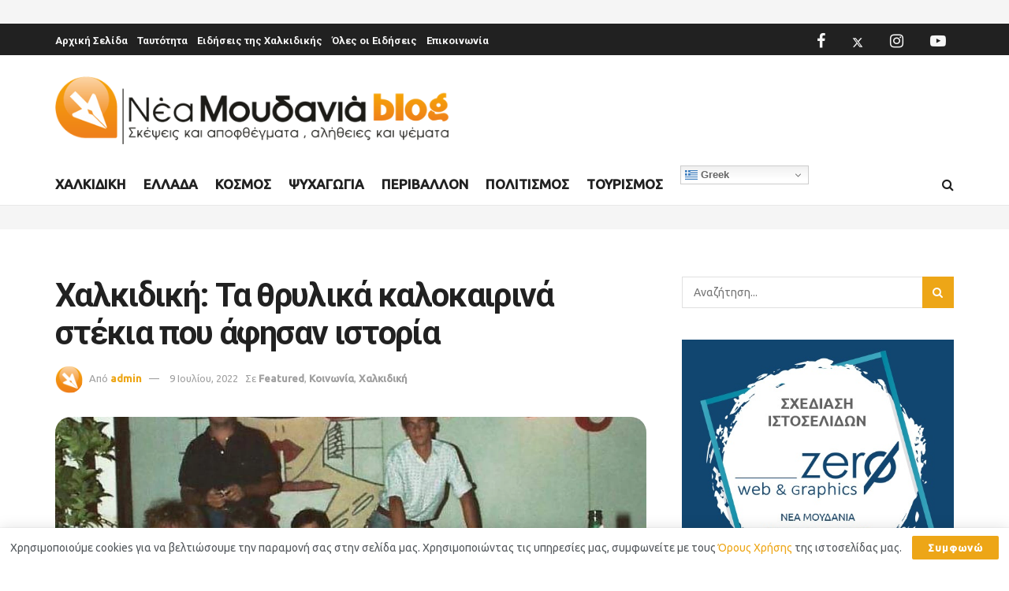

--- FILE ---
content_type: text/html; charset=UTF-8
request_url: https://blog.moudaniwn.gr/2022/07/09/chalkidiki-ta-thrylika-kalokairina-stekia-poy-afisan-istoria/
body_size: 61030
content:
<!doctype html>
<!--[if lt IE 7]> <html class="no-js lt-ie9 lt-ie8 lt-ie7" lang="el"> <![endif]-->
<!--[if IE 7]>    <html class="no-js lt-ie9 lt-ie8" lang="el"> <![endif]-->
<!--[if IE 8]>    <html class="no-js lt-ie9" lang="el"> <![endif]-->
<!--[if IE 9]>    <html class="no-js lt-ie10" lang="el"> <![endif]-->
<!--[if gt IE 8]><!--> <html class="no-js" lang="el"> <!--<![endif]-->
<head>
    <meta http-equiv="Content-Type" content="text/html; charset=UTF-8" />
    <meta name='viewport' content='width=device-width, initial-scale=1, user-scalable=yes' />
    <link rel="profile" href="https://gmpg.org/xfn/11" />
    <link rel="pingback" href="https://blog.moudaniwn.gr/xmlrpc.php" />
    <title>Χαλκιδική: Τα θρυλικά καλοκαιρινά στέκια που άφησαν ιστορία</title>
			<script type="text/javascript">
			  var jnews_ajax_url = '/?ajax-request=jnews'
			</script>
			<script type="text/javascript">;window.jnews=window.jnews||{},window.jnews.library=window.jnews.library||{},window.jnews.library=function(){"use strict";var e=this;e.win=window,e.doc=document,e.noop=function(){},e.globalBody=e.doc.getElementsByTagName("body")[0],e.globalBody=e.globalBody?e.globalBody:e.doc,e.win.jnewsDataStorage=e.win.jnewsDataStorage||{_storage:new WeakMap,put:function(e,t,n){this._storage.has(e)||this._storage.set(e,new Map),this._storage.get(e).set(t,n)},get:function(e,t){return this._storage.get(e).get(t)},has:function(e,t){return this._storage.has(e)&&this._storage.get(e).has(t)},remove:function(e,t){var n=this._storage.get(e).delete(t);return 0===!this._storage.get(e).size&&this._storage.delete(e),n}},e.windowWidth=function(){return e.win.innerWidth||e.docEl.clientWidth||e.globalBody.clientWidth},e.windowHeight=function(){return e.win.innerHeight||e.docEl.clientHeight||e.globalBody.clientHeight},e.requestAnimationFrame=e.win.requestAnimationFrame||e.win.webkitRequestAnimationFrame||e.win.mozRequestAnimationFrame||e.win.msRequestAnimationFrame||window.oRequestAnimationFrame||function(e){return setTimeout(e,1e3/60)},e.cancelAnimationFrame=e.win.cancelAnimationFrame||e.win.webkitCancelAnimationFrame||e.win.webkitCancelRequestAnimationFrame||e.win.mozCancelAnimationFrame||e.win.msCancelRequestAnimationFrame||e.win.oCancelRequestAnimationFrame||function(e){clearTimeout(e)},e.classListSupport="classList"in document.createElement("_"),e.hasClass=e.classListSupport?function(e,t){return e.classList.contains(t)}:function(e,t){return e.className.indexOf(t)>=0},e.addClass=e.classListSupport?function(t,n){e.hasClass(t,n)||t.classList.add(n)}:function(t,n){e.hasClass(t,n)||(t.className+=" "+n)},e.removeClass=e.classListSupport?function(t,n){e.hasClass(t,n)&&t.classList.remove(n)}:function(t,n){e.hasClass(t,n)&&(t.className=t.className.replace(n,""))},e.objKeys=function(e){var t=[];for(var n in e)Object.prototype.hasOwnProperty.call(e,n)&&t.push(n);return t},e.isObjectSame=function(e,t){var n=!0;return JSON.stringify(e)!==JSON.stringify(t)&&(n=!1),n},e.extend=function(){for(var e,t,n,o=arguments[0]||{},i=1,a=arguments.length;i<a;i++)if(null!==(e=arguments[i]))for(t in e)o!==(n=e[t])&&void 0!==n&&(o[t]=n);return o},e.dataStorage=e.win.jnewsDataStorage,e.isVisible=function(e){return 0!==e.offsetWidth&&0!==e.offsetHeight||e.getBoundingClientRect().length},e.getHeight=function(e){return e.offsetHeight||e.clientHeight||e.getBoundingClientRect().height},e.getWidth=function(e){return e.offsetWidth||e.clientWidth||e.getBoundingClientRect().width},e.supportsPassive=!1;try{var t=Object.defineProperty({},"passive",{get:function(){e.supportsPassive=!0}});"createEvent"in e.doc?e.win.addEventListener("test",null,t):"fireEvent"in e.doc&&e.win.attachEvent("test",null)}catch(e){}e.passiveOption=!!e.supportsPassive&&{passive:!0},e.setStorage=function(e,t){e="jnews-"+e;var n={expired:Math.floor(((new Date).getTime()+432e5)/1e3)};t=Object.assign(n,t);localStorage.setItem(e,JSON.stringify(t))},e.getStorage=function(e){e="jnews-"+e;var t=localStorage.getItem(e);return null!==t&&0<t.length?JSON.parse(localStorage.getItem(e)):{}},e.expiredStorage=function(){var t,n="jnews-";for(var o in localStorage)o.indexOf(n)>-1&&"undefined"!==(t=e.getStorage(o.replace(n,""))).expired&&t.expired<Math.floor((new Date).getTime()/1e3)&&localStorage.removeItem(o)},e.addEvents=function(t,n,o){for(var i in n){var a=["touchstart","touchmove"].indexOf(i)>=0&&!o&&e.passiveOption;"createEvent"in e.doc?t.addEventListener(i,n[i],a):"fireEvent"in e.doc&&t.attachEvent("on"+i,n[i])}},e.removeEvents=function(t,n){for(var o in n)"createEvent"in e.doc?t.removeEventListener(o,n[o]):"fireEvent"in e.doc&&t.detachEvent("on"+o,n[o])},e.triggerEvents=function(t,n,o){var i;o=o||{detail:null};return"createEvent"in e.doc?(!(i=e.doc.createEvent("CustomEvent")||new CustomEvent(n)).initCustomEvent||i.initCustomEvent(n,!0,!1,o),void t.dispatchEvent(i)):"fireEvent"in e.doc?((i=e.doc.createEventObject()).eventType=n,void t.fireEvent("on"+i.eventType,i)):void 0},e.getParents=function(t,n){void 0===n&&(n=e.doc);for(var o=[],i=t.parentNode,a=!1;!a;)if(i){var r=i;r.querySelectorAll(n).length?a=!0:(o.push(r),i=r.parentNode)}else o=[],a=!0;return o},e.forEach=function(e,t,n){for(var o=0,i=e.length;o<i;o++)t.call(n,e[o],o)},e.getText=function(e){return e.innerText||e.textContent},e.setText=function(e,t){var n="object"==typeof t?t.innerText||t.textContent:t;e.innerText&&(e.innerText=n),e.textContent&&(e.textContent=n)},e.httpBuildQuery=function(t){return e.objKeys(t).reduce(function t(n){var o=arguments.length>1&&void 0!==arguments[1]?arguments[1]:null;return function(i,a){var r=n[a];a=encodeURIComponent(a);var s=o?"".concat(o,"[").concat(a,"]"):a;return null==r||"function"==typeof r?(i.push("".concat(s,"=")),i):["number","boolean","string"].includes(typeof r)?(i.push("".concat(s,"=").concat(encodeURIComponent(r))),i):(i.push(e.objKeys(r).reduce(t(r,s),[]).join("&")),i)}}(t),[]).join("&")},e.get=function(t,n,o,i){return o="function"==typeof o?o:e.noop,e.ajax("GET",t,n,o,i)},e.post=function(t,n,o,i){return o="function"==typeof o?o:e.noop,e.ajax("POST",t,n,o,i)},e.ajax=function(t,n,o,i,a){var r=new XMLHttpRequest,s=n,c=e.httpBuildQuery(o);if(t=-1!=["GET","POST"].indexOf(t)?t:"GET",r.open(t,s+("GET"==t?"?"+c:""),!0),"POST"==t&&r.setRequestHeader("Content-type","application/x-www-form-urlencoded"),r.setRequestHeader("X-Requested-With","XMLHttpRequest"),r.onreadystatechange=function(){4===r.readyState&&200<=r.status&&300>r.status&&"function"==typeof i&&i.call(void 0,r.response)},void 0!==a&&!a){return{xhr:r,send:function(){r.send("POST"==t?c:null)}}}return r.send("POST"==t?c:null),{xhr:r}},e.scrollTo=function(t,n,o){function i(e,t,n){this.start=this.position(),this.change=e-this.start,this.currentTime=0,this.increment=20,this.duration=void 0===n?500:n,this.callback=t,this.finish=!1,this.animateScroll()}return Math.easeInOutQuad=function(e,t,n,o){return(e/=o/2)<1?n/2*e*e+t:-n/2*(--e*(e-2)-1)+t},i.prototype.stop=function(){this.finish=!0},i.prototype.move=function(t){e.doc.documentElement.scrollTop=t,e.globalBody.parentNode.scrollTop=t,e.globalBody.scrollTop=t},i.prototype.position=function(){return e.doc.documentElement.scrollTop||e.globalBody.parentNode.scrollTop||e.globalBody.scrollTop},i.prototype.animateScroll=function(){this.currentTime+=this.increment;var t=Math.easeInOutQuad(this.currentTime,this.start,this.change,this.duration);this.move(t),this.currentTime<this.duration&&!this.finish?e.requestAnimationFrame.call(e.win,this.animateScroll.bind(this)):this.callback&&"function"==typeof this.callback&&this.callback()},new i(t,n,o)},e.unwrap=function(t){var n,o=t;e.forEach(t,(function(e,t){n?n+=e:n=e})),o.replaceWith(n)},e.performance={start:function(e){performance.mark(e+"Start")},stop:function(e){performance.mark(e+"End"),performance.measure(e,e+"Start",e+"End")}},e.fps=function(){var t=0,n=0,o=0;!function(){var i=t=0,a=0,r=0,s=document.getElementById("fpsTable"),c=function(t){void 0===document.getElementsByTagName("body")[0]?e.requestAnimationFrame.call(e.win,(function(){c(t)})):document.getElementsByTagName("body")[0].appendChild(t)};null===s&&((s=document.createElement("div")).style.position="fixed",s.style.top="120px",s.style.left="10px",s.style.width="100px",s.style.height="20px",s.style.border="1px solid black",s.style.fontSize="11px",s.style.zIndex="100000",s.style.backgroundColor="white",s.id="fpsTable",c(s));var l=function(){o++,n=Date.now(),(a=(o/(r=(n-t)/1e3)).toPrecision(2))!=i&&(i=a,s.innerHTML=i+"fps"),1<r&&(t=n,o=0),e.requestAnimationFrame.call(e.win,l)};l()}()},e.instr=function(e,t){for(var n=0;n<t.length;n++)if(-1!==e.toLowerCase().indexOf(t[n].toLowerCase()))return!0},e.winLoad=function(t,n){function o(o){if("complete"===e.doc.readyState||"interactive"===e.doc.readyState)return!o||n?setTimeout(t,n||1):t(o),1}o()||e.addEvents(e.win,{load:o})},e.docReady=function(t,n){function o(o){if("complete"===e.doc.readyState||"interactive"===e.doc.readyState)return!o||n?setTimeout(t,n||1):t(o),1}o()||e.addEvents(e.doc,{DOMContentLoaded:o})},e.fireOnce=function(){e.docReady((function(){e.assets=e.assets||[],e.assets.length&&(e.boot(),e.load_assets())}),50)},e.boot=function(){e.length&&e.doc.querySelectorAll("style[media]").forEach((function(e){"not all"==e.getAttribute("media")&&e.removeAttribute("media")}))},e.create_js=function(t,n){var o=e.doc.createElement("script");switch(o.setAttribute("src",t),n){case"defer":o.setAttribute("defer",!0);break;case"async":o.setAttribute("async",!0);break;case"deferasync":o.setAttribute("defer",!0),o.setAttribute("async",!0)}e.globalBody.appendChild(o)},e.load_assets=function(){"object"==typeof e.assets&&e.forEach(e.assets.slice(0),(function(t,n){var o="";t.defer&&(o+="defer"),t.async&&(o+="async"),e.create_js(t.url,o);var i=e.assets.indexOf(t);i>-1&&e.assets.splice(i,1)})),e.assets=jnewsoption.au_scripts=window.jnewsads=[]},e.setCookie=function(e,t,n){var o="";if(n){var i=new Date;i.setTime(i.getTime()+24*n*60*60*1e3),o="; expires="+i.toUTCString()}document.cookie=e+"="+(t||"")+o+"; path=/"},e.getCookie=function(e){for(var t=e+"=",n=document.cookie.split(";"),o=0;o<n.length;o++){for(var i=n[o];" "==i.charAt(0);)i=i.substring(1,i.length);if(0==i.indexOf(t))return i.substring(t.length,i.length)}return null},e.eraseCookie=function(e){document.cookie=e+"=; Path=/; Expires=Thu, 01 Jan 1970 00:00:01 GMT;"},e.docReady((function(){e.globalBody=e.globalBody==e.doc?e.doc.getElementsByTagName("body")[0]:e.globalBody,e.globalBody=e.globalBody?e.globalBody:e.doc})),e.winLoad((function(){e.winLoad((function(){var t=!1;if(void 0!==window.jnewsadmin)if(void 0!==window.file_version_checker){var n=e.objKeys(window.file_version_checker);n.length?n.forEach((function(e){t||"10.0.4"===window.file_version_checker[e]||(t=!0)})):t=!0}else t=!0;t&&(window.jnewsHelper.getMessage(),window.jnewsHelper.getNotice())}),2500)}))},window.jnews.library=new window.jnews.library;</script>
<!-- The SEO Framework by Sybre Waaijer -->
<meta name="robots" content="max-snippet:-1,max-image-preview:standard,max-video-preview:-1" />
<link rel="canonical" href="https://blog.moudaniwn.gr/2022/07/09/chalkidiki-ta-thrylika-kalokairina-stekia-poy-afisan-istoria/" />
<meta name="description" content="Ντίσκο, κλαμπς και μπαρ που έμειναν ιστορικά γιατί είχαν χαρακτήρα. Όρεξη για έρωτες, χορό, ποτό, επικοινωνία, νύχτες αξημέρωτες." />
<meta property="og:type" content="article" />
<meta property="og:locale" content="el_GR" />
<meta property="og:site_name" content="Νέα Μουδανιά Blog" />
<meta property="og:title" content="Χαλκιδική: Τα θρυλικά καλοκαιρινά στέκια που άφησαν ιστορία" />
<meta property="og:description" content="Ντίσκο, κλαμπς και μπαρ που έμειναν ιστορικά γιατί είχαν χαρακτήρα. Όρεξη για έρωτες, χορό, ποτό, επικοινωνία, νύχτες αξημέρωτες." />
<meta property="og:url" content="https://blog.moudaniwn.gr/2022/07/09/chalkidiki-ta-thrylika-kalokairina-stekia-poy-afisan-istoria/" />
<meta property="og:image" content="https://blog.moudaniwn.gr/wp-content/uploads/2022/07/xalk-main-1.webp" />
<meta property="og:image:width" content="1350" />
<meta property="og:image:height" content="760" />
<meta property="article:published_time" content="2022-07-09T08:23:22+00:00" />
<meta property="article:modified_time" content="2022-07-09T08:23:22+00:00" />
<meta property="article:author" content="https://www.facebook.com/moudaniwn.gr" />
<meta property="article:publisher" content="https://www.facebook.com/moudaniwn.gr" />
<meta name="twitter:card" content="summary_large_image" />
<meta name="twitter:site" content="@moudania" />
<meta name="twitter:title" content="Χαλκιδική: Τα θρυλικά καλοκαιρινά στέκια που άφησαν ιστορία" />
<meta name="twitter:description" content="Ντίσκο, κλαμπς και μπαρ που έμειναν ιστορικά γιατί είχαν χαρακτήρα. Όρεξη για έρωτες, χορό, ποτό, επικοινωνία, νύχτες αξημέρωτες." />
<meta name="twitter:image" content="https://blog.moudaniwn.gr/wp-content/uploads/2022/07/xalk-main-1.webp" />
<meta name="google-site-verification" content="oD8vt47bvTiRjeyj_iNmV5xPHfy2RqUjX0UsUKeOwPg" />
<script type="application/ld+json">{"@context":"https://schema.org","@graph":[{"@type":"WebSite","@id":"https://blog.moudaniwn.gr/#/schema/WebSite","url":"https://blog.moudaniwn.gr/","name":"Νέα Μουδανιά Blog","description":"Σκέψεις και αποφθέγματα, αλήθειες και ψέματα","inLanguage":"el","potentialAction":{"@type":"SearchAction","target":{"@type":"EntryPoint","urlTemplate":"https://blog.moudaniwn.gr/search/{search_term_string}/"},"query-input":"required name=search_term_string"},"publisher":{"@type":"Organization","@id":"https://blog.moudaniwn.gr/#/schema/Organization","name":"Νέα Μουδανιά Blog","url":"https://blog.moudaniwn.gr/","logo":{"@type":"ImageObject","url":"https://blog.moudaniwn.gr/wp-content/uploads/2020/06/logo-moudania-mobile-1.png","contentUrl":"https://blog.moudaniwn.gr/wp-content/uploads/2020/06/logo-moudania-mobile-1.png","width":577,"height":100}}},{"@type":"WebPage","@id":"https://blog.moudaniwn.gr/2022/07/09/chalkidiki-ta-thrylika-kalokairina-stekia-poy-afisan-istoria/","url":"https://blog.moudaniwn.gr/2022/07/09/chalkidiki-ta-thrylika-kalokairina-stekia-poy-afisan-istoria/","name":"Χαλκιδική: Τα θρυλικά καλοκαιρινά στέκια που άφησαν ιστορία","description":"Ντίσκο, κλαμπς και μπαρ που έμειναν ιστορικά γιατί είχαν χαρακτήρα. Όρεξη για έρωτες, χορό, ποτό, επικοινωνία, νύχτες αξημέρωτες.","inLanguage":"el","isPartOf":{"@id":"https://blog.moudaniwn.gr/#/schema/WebSite"},"breadcrumb":{"@type":"BreadcrumbList","@id":"https://blog.moudaniwn.gr/#/schema/BreadcrumbList","itemListElement":[{"@type":"ListItem","position":1,"item":"https://blog.moudaniwn.gr/","name":"Νέα Μουδανιά Blog"},{"@type":"ListItem","position":2,"item":"https://blog.moudaniwn.gr/category/halkidiki/","name":"Χαλκιδική"},{"@type":"ListItem","position":3,"name":"Χαλκιδική: Τα θρυλικά καλοκαιρινά στέκια που άφησαν ιστορία"}]},"potentialAction":{"@type":"ReadAction","target":"https://blog.moudaniwn.gr/2022/07/09/chalkidiki-ta-thrylika-kalokairina-stekia-poy-afisan-istoria/"},"datePublished":"2022-07-09T08:23:22+00:00","dateModified":"2022-07-09T08:23:22+00:00","author":{"@type":"Person","@id":"https://blog.moudaniwn.gr/#/schema/Person/8195a6a2930be057ceae20a2d5bfc281","name":"admin","sameAs":"https://www.facebook.com/moudaniwn.gr"}}]}</script>
<!-- / The SEO Framework by Sybre Waaijer | 15.88ms meta | 5.21ms boot -->

<link rel='dns-prefetch' href='//fonts.googleapis.com' />
<link rel='preconnect' href='https://fonts.gstatic.com' />
<link rel="alternate" type="application/rss+xml" title="Ροή RSS &raquo; Νέα Μουδανιά Blog" href="https://blog.moudaniwn.gr/feed/" />
<link rel="alternate" type="application/rss+xml" title="Ροή Σχολίων &raquo; Νέα Μουδανιά Blog" href="https://blog.moudaniwn.gr/comments/feed/" />
<link rel="alternate" type="application/rss+xml" title="Ροή Σχολίων Νέα Μουδανιά Blog &raquo; Χαλκιδική: Τα θρυλικά καλοκαιρινά στέκια που άφησαν ιστορία" href="https://blog.moudaniwn.gr/2022/07/09/chalkidiki-ta-thrylika-kalokairina-stekia-poy-afisan-istoria/feed/" />
<link rel="alternate" title="oEmbed (JSON)" type="application/json+oembed" href="https://blog.moudaniwn.gr/wp-json/oembed/1.0/embed?url=https%3A%2F%2Fblog.moudaniwn.gr%2F2022%2F07%2F09%2Fchalkidiki-ta-thrylika-kalokairina-stekia-poy-afisan-istoria%2F" />
<link rel="alternate" title="oEmbed (XML)" type="text/xml+oembed" href="https://blog.moudaniwn.gr/wp-json/oembed/1.0/embed?url=https%3A%2F%2Fblog.moudaniwn.gr%2F2022%2F07%2F09%2Fchalkidiki-ta-thrylika-kalokairina-stekia-poy-afisan-istoria%2F&#038;format=xml" />
<style type="text/css" media="all">
/*!
 *  Font Awesome 4.7.0 by @davegandy - http://fontawesome.io - @fontawesome
 *  License - http://fontawesome.io/license (Font: SIL OFL 1.1, CSS: MIT License)
 */@font-face{font-family:'FontAwesome';font-display:swap;src:url(https://blog.moudaniwn.gr/wp-content/themes/jnews/assets/fonts/font-awesome/fonts/fontawesome-webfont.eot#1766496913);src:url(https://blog.moudaniwn.gr/wp-content/themes/jnews/assets/fonts/font-awesome/fonts/fontawesome-webfont.eot#1766496913) format('embedded-opentype'),url(https://blog.moudaniwn.gr/wp-content/themes/jnews/assets/fonts/font-awesome/fonts/fontawesome-webfont.woff2#1766496913) format('woff2'),url(https://blog.moudaniwn.gr/wp-content/themes/jnews/assets/fonts/font-awesome/fonts/fontawesome-webfont.woff#1766496913) format('woff'),url(https://blog.moudaniwn.gr/wp-content/themes/jnews/assets/fonts/font-awesome/fonts/fontawesome-webfont.ttf#1766496913) format('truetype'),url(https://blog.moudaniwn.gr/wp-content/themes/jnews/assets/fonts/font-awesome/fonts/fontawesome-webfont.svg?v=4.7.0#fontawesomeregular) format('svg');font-weight:400;font-style:normal}.fa{display:inline-block;font:normal normal normal 14px/1 FontAwesome;font-size:inherit;text-rendering:auto;-webkit-font-smoothing:antialiased;-moz-osx-font-smoothing:grayscale}.fa-lg{font-size:1.33333333em;line-height:.75em;vertical-align:-15%}.fa-2x{font-size:2em}.fa-3x{font-size:3em}.fa-4x{font-size:4em}.fa-5x{font-size:5em}.fa-fw{width:1.28571429em;text-align:center}.fa-ul{padding-left:0;margin-left:2.14285714em;list-style-type:none}.fa-ul>li{position:relative}.fa-li{position:absolute;left:-2.14285714em;width:2.14285714em;top:.14285714em;text-align:center}.fa-li.fa-lg{left:-1.85714286em}.fa-border{padding:.2em .25em .15em;border:solid .08em #eee;border-radius:.1em}.fa-pull-left{float:left}.fa-pull-right{float:right}.fa.fa-pull-left{margin-right:.3em}.fa.fa-pull-right{margin-left:.3em}.pull-right{float:right}.pull-left{float:left}.fa.pull-left{margin-right:.3em}.fa.pull-right{margin-left:.3em}.fa-spin{-webkit-animation:fa-spin 2s infinite linear;animation:fa-spin 2s infinite linear}.fa-pulse{-webkit-animation:fa-spin 1s infinite steps(8);animation:fa-spin 1s infinite steps(8)}@-webkit-keyframes fa-spin{0%{-webkit-transform:rotate(0deg);transform:rotate(0deg)}100%{-webkit-transform:rotate(359deg);transform:rotate(359deg)}}@keyframes fa-spin{0%{-webkit-transform:rotate(0deg);transform:rotate(0deg)}100%{-webkit-transform:rotate(359deg);transform:rotate(359deg)}}.fa-rotate-90{-ms-filter:"progid:DXImageTransform.Microsoft.BasicImage(rotation=1)";-webkit-transform:rotate(90deg);-ms-transform:rotate(90deg);transform:rotate(90deg)}.fa-rotate-180{-ms-filter:"progid:DXImageTransform.Microsoft.BasicImage(rotation=2)";-webkit-transform:rotate(180deg);-ms-transform:rotate(180deg);transform:rotate(180deg)}.fa-rotate-270{-ms-filter:"progid:DXImageTransform.Microsoft.BasicImage(rotation=3)";-webkit-transform:rotate(270deg);-ms-transform:rotate(270deg);transform:rotate(270deg)}.fa-flip-horizontal{-ms-filter:"progid:DXImageTransform.Microsoft.BasicImage(rotation=0, mirror=1)";-webkit-transform:scale(-1,1);-ms-transform:scale(-1,1);transform:scale(-1,1)}.fa-flip-vertical{-ms-filter:"progid:DXImageTransform.Microsoft.BasicImage(rotation=2, mirror=1)";-webkit-transform:scale(1,-1);-ms-transform:scale(1,-1);transform:scale(1,-1)}:root .fa-rotate-90,:root .fa-rotate-180,:root .fa-rotate-270,:root .fa-flip-horizontal,:root .fa-flip-vertical{filter:none}.fa-stack{position:relative;display:inline-block;width:2em;height:2em;line-height:2em;vertical-align:middle}.fa-stack-1x,.fa-stack-2x{position:absolute;left:0;width:100%;text-align:center}.fa-stack-1x{line-height:inherit}.fa-stack-2x{font-size:2em}.fa-inverse{color:#fff}.fa-glass:before{content:"\f000"}.fa-music:before{content:"\f001"}.fa-search:before{content:"\f002"}.fa-envelope-o:before{content:"\f003"}.fa-heart:before{content:"\f004"}.fa-star:before{content:"\f005"}.fa-star-o:before{content:"\f006"}.fa-user:before{content:"\f007"}.fa-film:before{content:"\f008"}.fa-th-large:before{content:"\f009"}.fa-th:before{content:"\f00a"}.fa-th-list:before{content:"\f00b"}.fa-check:before{content:"\f00c"}.fa-remove:before,.fa-close:before,.fa-times:before{content:"\f00d"}.fa-search-plus:before{content:"\f00e"}.fa-search-minus:before{content:"\f010"}.fa-power-off:before{content:"\f011"}.fa-signal:before{content:"\f012"}.fa-gear:before,.fa-cog:before{content:"\f013"}.fa-trash-o:before{content:"\f014"}.fa-home:before{content:"\f015"}.fa-file-o:before{content:"\f016"}.fa-clock-o:before{content:"\f017"}.fa-road:before{content:"\f018"}.fa-download:before{content:"\f019"}.fa-arrow-circle-o-down:before{content:"\f01a"}.fa-arrow-circle-o-up:before{content:"\f01b"}.fa-inbox:before{content:"\f01c"}.fa-play-circle-o:before{content:"\f01d"}.fa-rotate-right:before,.fa-repeat:before{content:"\f01e"}.fa-refresh:before{content:"\f021"}.fa-list-alt:before{content:"\f022"}.fa-lock:before{content:"\f023"}.fa-flag:before{content:"\f024"}.fa-headphones:before{content:"\f025"}.fa-volume-off:before{content:"\f026"}.fa-volume-down:before{content:"\f027"}.fa-volume-up:before{content:"\f028"}.fa-qrcode:before{content:"\f029"}.fa-barcode:before{content:"\f02a"}.fa-tag:before{content:"\f02b"}.fa-tags:before{content:"\f02c"}.fa-book:before{content:"\f02d"}.fa-bookmark:before{content:"\f02e"}.fa-print:before{content:"\f02f"}.fa-camera:before{content:"\f030"}.fa-font:before{content:"\f031"}.fa-bold:before{content:"\f032"}.fa-italic:before{content:"\f033"}.fa-text-height:before{content:"\f034"}.fa-text-width:before{content:"\f035"}.fa-align-left:before{content:"\f036"}.fa-align-center:before{content:"\f037"}.fa-align-right:before{content:"\f038"}.fa-align-justify:before{content:"\f039"}.fa-list:before{content:"\f03a"}.fa-dedent:before,.fa-outdent:before{content:"\f03b"}.fa-indent:before{content:"\f03c"}.fa-video-camera:before{content:"\f03d"}.fa-photo:before,.fa-image:before,.fa-picture-o:before{content:"\f03e"}.fa-pencil:before{content:"\f040"}.fa-map-marker:before{content:"\f041"}.fa-adjust:before{content:"\f042"}.fa-tint:before{content:"\f043"}.fa-edit:before,.fa-pencil-square-o:before{content:"\f044"}.fa-share-square-o:before{content:"\f045"}.fa-check-square-o:before{content:"\f046"}.fa-arrows:before{content:"\f047"}.fa-step-backward:before{content:"\f048"}.fa-fast-backward:before{content:"\f049"}.fa-backward:before{content:"\f04a"}.fa-play:before{content:"\f04b"}.fa-pause:before{content:"\f04c"}.fa-stop:before{content:"\f04d"}.fa-forward:before{content:"\f04e"}.fa-fast-forward:before{content:"\f050"}.fa-step-forward:before{content:"\f051"}.fa-eject:before{content:"\f052"}.fa-chevron-left:before{content:"\f053"}.fa-chevron-right:before{content:"\f054"}.fa-plus-circle:before{content:"\f055"}.fa-minus-circle:before{content:"\f056"}.fa-times-circle:before{content:"\f057"}.fa-check-circle:before{content:"\f058"}.fa-question-circle:before{content:"\f059"}.fa-info-circle:before{content:"\f05a"}.fa-crosshairs:before{content:"\f05b"}.fa-times-circle-o:before{content:"\f05c"}.fa-check-circle-o:before{content:"\f05d"}.fa-ban:before{content:"\f05e"}.fa-arrow-left:before{content:"\f060"}.fa-arrow-right:before{content:"\f061"}.fa-arrow-up:before{content:"\f062"}.fa-arrow-down:before{content:"\f063"}.fa-mail-forward:before,.fa-share:before{content:"\f064"}.fa-expand:before{content:"\f065"}.fa-compress:before{content:"\f066"}.fa-plus:before{content:"\f067"}.fa-minus:before{content:"\f068"}.fa-asterisk:before{content:"\f069"}.fa-exclamation-circle:before{content:"\f06a"}.fa-gift:before{content:"\f06b"}.fa-leaf:before{content:"\f06c"}.fa-fire:before{content:"\f06d"}.fa-eye:before{content:"\f06e"}.fa-eye-slash:before{content:"\f070"}.fa-warning:before,.fa-exclamation-triangle:before{content:"\f071"}.fa-plane:before{content:"\f072"}.fa-calendar:before{content:"\f073"}.fa-random:before{content:"\f074"}.fa-comment:before{content:"\f075"}.fa-magnet:before{content:"\f076"}.fa-chevron-up:before{content:"\f077"}.fa-chevron-down:before{content:"\f078"}.fa-retweet:before{content:"\f079"}.fa-shopping-cart:before{content:"\f07a"}.fa-folder:before{content:"\f07b"}.fa-folder-open:before{content:"\f07c"}.fa-arrows-v:before{content:"\f07d"}.fa-arrows-h:before{content:"\f07e"}.fa-bar-chart-o:before,.fa-bar-chart:before{content:"\f080"}.fa-twitter-square:before{content:"\f081"}.fa-facebook-square:before{content:"\f082"}.fa-camera-retro:before{content:"\f083"}.fa-key:before{content:"\f084"}.fa-gears:before,.fa-cogs:before{content:"\f085"}.fa-comments:before{content:"\f086"}.fa-thumbs-o-up:before{content:"\f087"}.fa-thumbs-o-down:before{content:"\f088"}.fa-star-half:before{content:"\f089"}.fa-heart-o:before{content:"\f08a"}.fa-sign-out:before{content:"\f08b"}.fa-linkedin-square:before{content:"\f08c"}.fa-thumb-tack:before{content:"\f08d"}.fa-external-link:before{content:"\f08e"}.fa-sign-in:before{content:"\f090"}.fa-trophy:before{content:"\f091"}.fa-github-square:before{content:"\f092"}.fa-upload:before{content:"\f093"}.fa-lemon-o:before{content:"\f094"}.fa-phone:before{content:"\f095"}.fa-square-o:before{content:"\f096"}.fa-bookmark-o:before{content:"\f097"}.fa-phone-square:before{content:"\f098"}.fa-twitter:before{content:"\f099"}.fa-facebook-f:before,.fa-facebook:before{content:"\f09a"}.fa-github:before{content:"\f09b"}.fa-unlock:before{content:"\f09c"}.fa-credit-card:before{content:"\f09d"}.fa-feed:before,.fa-rss:before{content:"\f09e"}.fa-hdd-o:before{content:"\f0a0"}.fa-bullhorn:before{content:"\f0a1"}.fa-bell:before{content:"\f0f3"}.fa-certificate:before{content:"\f0a3"}.fa-hand-o-right:before{content:"\f0a4"}.fa-hand-o-left:before{content:"\f0a5"}.fa-hand-o-up:before{content:"\f0a6"}.fa-hand-o-down:before{content:"\f0a7"}.fa-arrow-circle-left:before{content:"\f0a8"}.fa-arrow-circle-right:before{content:"\f0a9"}.fa-arrow-circle-up:before{content:"\f0aa"}.fa-arrow-circle-down:before{content:"\f0ab"}.fa-globe:before{content:"\f0ac"}.fa-wrench:before{content:"\f0ad"}.fa-tasks:before{content:"\f0ae"}.fa-filter:before{content:"\f0b0"}.fa-briefcase:before{content:"\f0b1"}.fa-arrows-alt:before{content:"\f0b2"}.fa-group:before,.fa-users:before{content:"\f0c0"}.fa-chain:before,.fa-link:before{content:"\f0c1"}.fa-cloud:before{content:"\f0c2"}.fa-flask:before{content:"\f0c3"}.fa-cut:before,.fa-scissors:before{content:"\f0c4"}.fa-copy:before,.fa-files-o:before{content:"\f0c5"}.fa-paperclip:before{content:"\f0c6"}.fa-save:before,.fa-floppy-o:before{content:"\f0c7"}.fa-square:before{content:"\f0c8"}.fa-navicon:before,.fa-reorder:before,.fa-bars:before{content:"\f0c9"}.fa-list-ul:before{content:"\f0ca"}.fa-list-ol:before{content:"\f0cb"}.fa-strikethrough:before{content:"\f0cc"}.fa-underline:before{content:"\f0cd"}.fa-table:before{content:"\f0ce"}.fa-magic:before{content:"\f0d0"}.fa-truck:before{content:"\f0d1"}.fa-pinterest:before{content:"\f0d2"}.fa-pinterest-square:before{content:"\f0d3"}.fa-google-plus-square:before{content:"\f0d4"}.fa-google-plus:before{content:"\f0d5"}.fa-money:before{content:"\f0d6"}.fa-caret-down:before{content:"\f0d7"}.fa-caret-up:before{content:"\f0d8"}.fa-caret-left:before{content:"\f0d9"}.fa-caret-right:before{content:"\f0da"}.fa-columns:before{content:"\f0db"}.fa-unsorted:before,.fa-sort:before{content:"\f0dc"}.fa-sort-down:before,.fa-sort-desc:before{content:"\f0dd"}.fa-sort-up:before,.fa-sort-asc:before{content:"\f0de"}.fa-envelope:before{content:"\f0e0"}.fa-linkedin:before{content:"\f0e1"}.fa-rotate-left:before,.fa-undo:before{content:"\f0e2"}.fa-legal:before,.fa-gavel:before{content:"\f0e3"}.fa-dashboard:before,.fa-tachometer:before{content:"\f0e4"}.fa-comment-o:before{content:"\f0e5"}.fa-comments-o:before{content:"\f0e6"}.fa-flash:before,.fa-bolt:before{content:"\f0e7"}.fa-sitemap:before{content:"\f0e8"}.fa-umbrella:before{content:"\f0e9"}.fa-paste:before,.fa-clipboard:before{content:"\f0ea"}.fa-lightbulb-o:before{content:"\f0eb"}.fa-exchange:before{content:"\f0ec"}.fa-cloud-download:before{content:"\f0ed"}.fa-cloud-upload:before{content:"\f0ee"}.fa-user-md:before{content:"\f0f0"}.fa-stethoscope:before{content:"\f0f1"}.fa-suitcase:before{content:"\f0f2"}.fa-bell-o:before{content:"\f0a2"}.fa-coffee:before{content:"\f0f4"}.fa-cutlery:before{content:"\f0f5"}.fa-file-text-o:before{content:"\f0f6"}.fa-building-o:before{content:"\f0f7"}.fa-hospital-o:before{content:"\f0f8"}.fa-ambulance:before{content:"\f0f9"}.fa-medkit:before{content:"\f0fa"}.fa-fighter-jet:before{content:"\f0fb"}.fa-beer:before{content:"\f0fc"}.fa-h-square:before{content:"\f0fd"}.fa-plus-square:before{content:"\f0fe"}.fa-angle-double-left:before{content:"\f100"}.fa-angle-double-right:before{content:"\f101"}.fa-angle-double-up:before{content:"\f102"}.fa-angle-double-down:before{content:"\f103"}.fa-angle-left:before{content:"\f104"}.fa-angle-right:before{content:"\f105"}.fa-angle-up:before{content:"\f106"}.fa-angle-down:before{content:"\f107"}.fa-desktop:before{content:"\f108"}.fa-laptop:before{content:"\f109"}.fa-tablet:before{content:"\f10a"}.fa-mobile-phone:before,.fa-mobile:before{content:"\f10b"}.fa-circle-o:before{content:"\f10c"}.fa-quote-left:before{content:"\f10d"}.fa-quote-right:before{content:"\f10e"}.fa-spinner:before{content:"\f110"}.fa-circle:before{content:"\f111"}.fa-mail-reply:before,.fa-reply:before{content:"\f112"}.fa-github-alt:before{content:"\f113"}.fa-folder-o:before{content:"\f114"}.fa-folder-open-o:before{content:"\f115"}.fa-smile-o:before{content:"\f118"}.fa-frown-o:before{content:"\f119"}.fa-meh-o:before{content:"\f11a"}.fa-gamepad:before{content:"\f11b"}.fa-keyboard-o:before{content:"\f11c"}.fa-flag-o:before{content:"\f11d"}.fa-flag-checkered:before{content:"\f11e"}.fa-terminal:before{content:"\f120"}.fa-code:before{content:"\f121"}.fa-mail-reply-all:before,.fa-reply-all:before{content:"\f122"}.fa-star-half-empty:before,.fa-star-half-full:before,.fa-star-half-o:before{content:"\f123"}.fa-location-arrow:before{content:"\f124"}.fa-crop:before{content:"\f125"}.fa-code-fork:before{content:"\f126"}.fa-unlink:before,.fa-chain-broken:before{content:"\f127"}.fa-question:before{content:"\f128"}.fa-info:before{content:"\f129"}.fa-exclamation:before{content:"\f12a"}.fa-superscript:before{content:"\f12b"}.fa-subscript:before{content:"\f12c"}.fa-eraser:before{content:"\f12d"}.fa-puzzle-piece:before{content:"\f12e"}.fa-microphone:before{content:"\f130"}.fa-microphone-slash:before{content:"\f131"}.fa-shield:before{content:"\f132"}.fa-calendar-o:before{content:"\f133"}.fa-fire-extinguisher:before{content:"\f134"}.fa-rocket:before{content:"\f135"}.fa-maxcdn:before{content:"\f136"}.fa-chevron-circle-left:before{content:"\f137"}.fa-chevron-circle-right:before{content:"\f138"}.fa-chevron-circle-up:before{content:"\f139"}.fa-chevron-circle-down:before{content:"\f13a"}.fa-html5:before{content:"\f13b"}.fa-css3:before{content:"\f13c"}.fa-anchor:before{content:"\f13d"}.fa-unlock-alt:before{content:"\f13e"}.fa-bullseye:before{content:"\f140"}.fa-ellipsis-h:before{content:"\f141"}.fa-ellipsis-v:before{content:"\f142"}.fa-rss-square:before{content:"\f143"}.fa-play-circle:before{content:"\f144"}.fa-ticket:before{content:"\f145"}.fa-minus-square:before{content:"\f146"}.fa-minus-square-o:before{content:"\f147"}.fa-level-up:before{content:"\f148"}.fa-level-down:before{content:"\f149"}.fa-check-square:before{content:"\f14a"}.fa-pencil-square:before{content:"\f14b"}.fa-external-link-square:before{content:"\f14c"}.fa-share-square:before{content:"\f14d"}.fa-compass:before{content:"\f14e"}.fa-toggle-down:before,.fa-caret-square-o-down:before{content:"\f150"}.fa-toggle-up:before,.fa-caret-square-o-up:before{content:"\f151"}.fa-toggle-right:before,.fa-caret-square-o-right:before{content:"\f152"}.fa-euro:before,.fa-eur:before{content:"\f153"}.fa-gbp:before{content:"\f154"}.fa-dollar:before,.fa-usd:before{content:"\f155"}.fa-rupee:before,.fa-inr:before{content:"\f156"}.fa-cny:before,.fa-rmb:before,.fa-yen:before,.fa-jpy:before{content:"\f157"}.fa-ruble:before,.fa-rouble:before,.fa-rub:before{content:"\f158"}.fa-won:before,.fa-krw:before{content:"\f159"}.fa-bitcoin:before,.fa-btc:before{content:"\f15a"}.fa-file:before{content:"\f15b"}.fa-file-text:before{content:"\f15c"}.fa-sort-alpha-asc:before{content:"\f15d"}.fa-sort-alpha-desc:before{content:"\f15e"}.fa-sort-amount-asc:before{content:"\f160"}.fa-sort-amount-desc:before{content:"\f161"}.fa-sort-numeric-asc:before{content:"\f162"}.fa-sort-numeric-desc:before{content:"\f163"}.fa-thumbs-up:before{content:"\f164"}.fa-thumbs-down:before{content:"\f165"}.fa-youtube-square:before{content:"\f166"}.fa-youtube:before{content:"\f167"}.fa-xing:before{content:"\f168"}.fa-xing-square:before{content:"\f169"}.fa-youtube-play:before{content:"\f16a"}.fa-dropbox:before{content:"\f16b"}.fa-stack-overflow:before{content:"\f16c"}.fa-instagram:before{content:"\f16d"}.fa-flickr:before{content:"\f16e"}.fa-adn:before{content:"\f170"}.fa-bitbucket:before{content:"\f171"}.fa-bitbucket-square:before{content:"\f172"}.fa-tumblr:before{content:"\f173"}.fa-tumblr-square:before{content:"\f174"}.fa-long-arrow-down:before{content:"\f175"}.fa-long-arrow-up:before{content:"\f176"}.fa-long-arrow-left:before{content:"\f177"}.fa-long-arrow-right:before{content:"\f178"}.fa-apple:before{content:"\f179"}.fa-windows:before{content:"\f17a"}.fa-android:before{content:"\f17b"}.fa-linux:before{content:"\f17c"}.fa-dribbble:before{content:"\f17d"}.fa-skype:before{content:"\f17e"}.fa-foursquare:before{content:"\f180"}.fa-trello:before{content:"\f181"}.fa-female:before{content:"\f182"}.fa-male:before{content:"\f183"}.fa-gittip:before,.fa-gratipay:before{content:"\f184"}.fa-sun-o:before{content:"\f185"}.fa-moon-o:before{content:"\f186"}.fa-archive:before{content:"\f187"}.fa-bug:before{content:"\f188"}.fa-vk:before{content:"\f189"}.fa-weibo:before{content:"\f18a"}.fa-renren:before{content:"\f18b"}.fa-pagelines:before{content:"\f18c"}.fa-stack-exchange:before{content:"\f18d"}.fa-arrow-circle-o-right:before{content:"\f18e"}.fa-arrow-circle-o-left:before{content:"\f190"}.fa-toggle-left:before,.fa-caret-square-o-left:before{content:"\f191"}.fa-dot-circle-o:before{content:"\f192"}.fa-wheelchair:before{content:"\f193"}.fa-vimeo-square:before{content:"\f194"}.fa-turkish-lira:before,.fa-try:before{content:"\f195"}.fa-plus-square-o:before{content:"\f196"}.fa-space-shuttle:before{content:"\f197"}.fa-slack:before{content:"\f198"}.fa-envelope-square:before{content:"\f199"}.fa-wordpress:before{content:"\f19a"}.fa-openid:before{content:"\f19b"}.fa-institution:before,.fa-bank:before,.fa-university:before{content:"\f19c"}.fa-mortar-board:before,.fa-graduation-cap:before{content:"\f19d"}.fa-yahoo:before{content:"\f19e"}.fa-google:before{content:"\f1a0"}.fa-reddit:before{content:"\f1a1"}.fa-reddit-square:before{content:"\f1a2"}.fa-stumbleupon-circle:before{content:"\f1a3"}.fa-stumbleupon:before{content:"\f1a4"}.fa-delicious:before{content:"\f1a5"}.fa-digg:before{content:"\f1a6"}.fa-pied-piper-pp:before{content:"\f1a7"}.fa-pied-piper-alt:before{content:"\f1a8"}.fa-drupal:before{content:"\f1a9"}.fa-joomla:before{content:"\f1aa"}.fa-language:before{content:"\f1ab"}.fa-fax:before{content:"\f1ac"}.fa-building:before{content:"\f1ad"}.fa-child:before{content:"\f1ae"}.fa-paw:before{content:"\f1b0"}.fa-spoon:before{content:"\f1b1"}.fa-cube:before{content:"\f1b2"}.fa-cubes:before{content:"\f1b3"}.fa-behance:before{content:"\f1b4"}.fa-behance-square:before{content:"\f1b5"}.fa-steam:before{content:"\f1b6"}.fa-steam-square:before{content:"\f1b7"}.fa-recycle:before{content:"\f1b8"}.fa-automobile:before,.fa-car:before{content:"\f1b9"}.fa-cab:before,.fa-taxi:before{content:"\f1ba"}.fa-tree:before{content:"\f1bb"}.fa-spotify:before{content:"\f1bc"}.fa-deviantart:before{content:"\f1bd"}.fa-soundcloud:before{content:"\f1be"}.fa-database:before{content:"\f1c0"}.fa-file-pdf-o:before{content:"\f1c1"}.fa-file-word-o:before{content:"\f1c2"}.fa-file-excel-o:before{content:"\f1c3"}.fa-file-powerpoint-o:before{content:"\f1c4"}.fa-file-photo-o:before,.fa-file-picture-o:before,.fa-file-image-o:before{content:"\f1c5"}.fa-file-zip-o:before,.fa-file-archive-o:before{content:"\f1c6"}.fa-file-sound-o:before,.fa-file-audio-o:before{content:"\f1c7"}.fa-file-movie-o:before,.fa-file-video-o:before{content:"\f1c8"}.fa-file-code-o:before{content:"\f1c9"}.fa-vine:before{content:"\f1ca"}.fa-codepen:before{content:"\f1cb"}.fa-jsfiddle:before{content:"\f1cc"}.fa-life-bouy:before,.fa-life-buoy:before,.fa-life-saver:before,.fa-support:before,.fa-life-ring:before{content:"\f1cd"}.fa-circle-o-notch:before{content:"\f1ce"}.fa-ra:before,.fa-resistance:before,.fa-rebel:before{content:"\f1d0"}.fa-ge:before,.fa-empire:before{content:"\f1d1"}.fa-git-square:before{content:"\f1d2"}.fa-git:before{content:"\f1d3"}.fa-y-combinator-square:before,.fa-yc-square:before,.fa-hacker-news:before{content:"\f1d4"}.fa-tencent-weibo:before{content:"\f1d5"}.fa-qq:before{content:"\f1d6"}.fa-wechat:before,.fa-weixin:before{content:"\f1d7"}.fa-send:before,.fa-paper-plane:before{content:"\f1d8"}.fa-send-o:before,.fa-paper-plane-o:before{content:"\f1d9"}.fa-history:before{content:"\f1da"}.fa-circle-thin:before{content:"\f1db"}.fa-header:before{content:"\f1dc"}.fa-paragraph:before{content:"\f1dd"}.fa-sliders:before{content:"\f1de"}.fa-share-alt:before{content:"\f1e0"}.fa-share-alt-square:before{content:"\f1e1"}.fa-bomb:before{content:"\f1e2"}.fa-soccer-ball-o:before,.fa-futbol-o:before{content:"\f1e3"}.fa-tty:before{content:"\f1e4"}.fa-binoculars:before{content:"\f1e5"}.fa-plug:before{content:"\f1e6"}.fa-slideshare:before{content:"\f1e7"}.fa-twitch:before{content:"\f1e8"}.fa-yelp:before{content:"\f1e9"}.fa-newspaper-o:before{content:"\f1ea"}.fa-wifi:before{content:"\f1eb"}.fa-calculator:before{content:"\f1ec"}.fa-paypal:before{content:"\f1ed"}.fa-google-wallet:before{content:"\f1ee"}.fa-cc-visa:before{content:"\f1f0"}.fa-cc-mastercard:before{content:"\f1f1"}.fa-cc-discover:before{content:"\f1f2"}.fa-cc-amex:before{content:"\f1f3"}.fa-cc-paypal:before{content:"\f1f4"}.fa-cc-stripe:before{content:"\f1f5"}.fa-bell-slash:before{content:"\f1f6"}.fa-bell-slash-o:before{content:"\f1f7"}.fa-trash:before{content:"\f1f8"}.fa-copyright:before{content:"\f1f9"}.fa-at:before{content:"\f1fa"}.fa-eyedropper:before{content:"\f1fb"}.fa-paint-brush:before{content:"\f1fc"}.fa-birthday-cake:before{content:"\f1fd"}.fa-area-chart:before{content:"\f1fe"}.fa-pie-chart:before{content:"\f200"}.fa-line-chart:before{content:"\f201"}.fa-lastfm:before{content:"\f202"}.fa-lastfm-square:before{content:"\f203"}.fa-toggle-off:before{content:"\f204"}.fa-toggle-on:before{content:"\f205"}.fa-bicycle:before{content:"\f206"}.fa-bus:before{content:"\f207"}.fa-ioxhost:before{content:"\f208"}.fa-angellist:before{content:"\f209"}.fa-cc:before{content:"\f20a"}.fa-shekel:before,.fa-sheqel:before,.fa-ils:before{content:"\f20b"}.fa-meanpath:before{content:"\f20c"}.fa-buysellads:before{content:"\f20d"}.fa-connectdevelop:before{content:"\f20e"}.fa-dashcube:before{content:"\f210"}.fa-forumbee:before{content:"\f211"}.fa-leanpub:before{content:"\f212"}.fa-sellsy:before{content:"\f213"}.fa-shirtsinbulk:before{content:"\f214"}.fa-simplybuilt:before{content:"\f215"}.fa-skyatlas:before{content:"\f216"}.fa-cart-plus:before{content:"\f217"}.fa-cart-arrow-down:before{content:"\f218"}.fa-diamond:before{content:"\f219"}.fa-ship:before{content:"\f21a"}.fa-user-secret:before{content:"\f21b"}.fa-motorcycle:before{content:"\f21c"}.fa-street-view:before{content:"\f21d"}.fa-heartbeat:before{content:"\f21e"}.fa-venus:before{content:"\f221"}.fa-mars:before{content:"\f222"}.fa-mercury:before{content:"\f223"}.fa-intersex:before,.fa-transgender:before{content:"\f224"}.fa-transgender-alt:before{content:"\f225"}.fa-venus-double:before{content:"\f226"}.fa-mars-double:before{content:"\f227"}.fa-venus-mars:before{content:"\f228"}.fa-mars-stroke:before{content:"\f229"}.fa-mars-stroke-v:before{content:"\f22a"}.fa-mars-stroke-h:before{content:"\f22b"}.fa-neuter:before{content:"\f22c"}.fa-genderless:before{content:"\f22d"}.fa-facebook-official:before{content:"\f230"}.fa-pinterest-p:before{content:"\f231"}.fa-whatsapp:before{content:"\f232"}.fa-server:before{content:"\f233"}.fa-user-plus:before{content:"\f234"}.fa-user-times:before{content:"\f235"}.fa-hotel:before,.fa-bed:before{content:"\f236"}.fa-viacoin:before{content:"\f237"}.fa-train:before{content:"\f238"}.fa-subway:before{content:"\f239"}.fa-medium:before{content:"\f23a"}.fa-yc:before,.fa-y-combinator:before{content:"\f23b"}.fa-optin-monster:before{content:"\f23c"}.fa-opencart:before{content:"\f23d"}.fa-expeditedssl:before{content:"\f23e"}.fa-battery-4:before,.fa-battery:before,.fa-battery-full:before{content:"\f240"}.fa-battery-3:before,.fa-battery-three-quarters:before{content:"\f241"}.fa-battery-2:before,.fa-battery-half:before{content:"\f242"}.fa-battery-1:before,.fa-battery-quarter:before{content:"\f243"}.fa-battery-0:before,.fa-battery-empty:before{content:"\f244"}.fa-mouse-pointer:before{content:"\f245"}.fa-i-cursor:before{content:"\f246"}.fa-object-group:before{content:"\f247"}.fa-object-ungroup:before{content:"\f248"}.fa-sticky-note:before{content:"\f249"}.fa-sticky-note-o:before{content:"\f24a"}.fa-cc-jcb:before{content:"\f24b"}.fa-cc-diners-club:before{content:"\f24c"}.fa-clone:before{content:"\f24d"}.fa-balance-scale:before{content:"\f24e"}.fa-hourglass-o:before{content:"\f250"}.fa-hourglass-1:before,.fa-hourglass-start:before{content:"\f251"}.fa-hourglass-2:before,.fa-hourglass-half:before{content:"\f252"}.fa-hourglass-3:before,.fa-hourglass-end:before{content:"\f253"}.fa-hourglass:before{content:"\f254"}.fa-hand-grab-o:before,.fa-hand-rock-o:before{content:"\f255"}.fa-hand-stop-o:before,.fa-hand-paper-o:before{content:"\f256"}.fa-hand-scissors-o:before{content:"\f257"}.fa-hand-lizard-o:before{content:"\f258"}.fa-hand-spock-o:before{content:"\f259"}.fa-hand-pointer-o:before{content:"\f25a"}.fa-hand-peace-o:before{content:"\f25b"}.fa-trademark:before{content:"\f25c"}.fa-registered:before{content:"\f25d"}.fa-creative-commons:before{content:"\f25e"}.fa-gg:before{content:"\f260"}.fa-gg-circle:before{content:"\f261"}.fa-tripadvisor:before{content:"\f262"}.fa-odnoklassniki:before{content:"\f263"}.fa-odnoklassniki-square:before{content:"\f264"}.fa-get-pocket:before{content:"\f265"}.fa-wikipedia-w:before{content:"\f266"}.fa-safari:before{content:"\f267"}.fa-chrome:before{content:"\f268"}.fa-firefox:before{content:"\f269"}.fa-opera:before{content:"\f26a"}.fa-internet-explorer:before{content:"\f26b"}.fa-tv:before,.fa-television:before{content:"\f26c"}.fa-contao:before{content:"\f26d"}.fa-500px:before{content:"\f26e"}.fa-amazon:before{content:"\f270"}.fa-calendar-plus-o:before{content:"\f271"}.fa-calendar-minus-o:before{content:"\f272"}.fa-calendar-times-o:before{content:"\f273"}.fa-calendar-check-o:before{content:"\f274"}.fa-industry:before{content:"\f275"}.fa-map-pin:before{content:"\f276"}.fa-map-signs:before{content:"\f277"}.fa-map-o:before{content:"\f278"}.fa-map:before{content:"\f279"}.fa-commenting:before{content:"\f27a"}.fa-commenting-o:before{content:"\f27b"}.fa-houzz:before{content:"\f27c"}.fa-vimeo:before{content:"\f27d"}.fa-black-tie:before{content:"\f27e"}.fa-fonticons:before{content:"\f280"}.fa-reddit-alien:before{content:"\f281"}.fa-edge:before{content:"\f282"}.fa-credit-card-alt:before{content:"\f283"}.fa-codiepie:before{content:"\f284"}.fa-modx:before{content:"\f285"}.fa-fort-awesome:before{content:"\f286"}.fa-usb:before{content:"\f287"}.fa-product-hunt:before{content:"\f288"}.fa-mixcloud:before{content:"\f289"}.fa-scribd:before{content:"\f28a"}.fa-pause-circle:before{content:"\f28b"}.fa-pause-circle-o:before{content:"\f28c"}.fa-stop-circle:before{content:"\f28d"}.fa-stop-circle-o:before{content:"\f28e"}.fa-shopping-bag:before{content:"\f290"}.fa-shopping-basket:before{content:"\f291"}.fa-hashtag:before{content:"\f292"}.fa-bluetooth:before{content:"\f293"}.fa-bluetooth-b:before{content:"\f294"}.fa-percent:before{content:"\f295"}.fa-gitlab:before{content:"\f296"}.fa-wpbeginner:before{content:"\f297"}.fa-wpforms:before{content:"\f298"}.fa-envira:before{content:"\f299"}.fa-universal-access:before{content:"\f29a"}.fa-wheelchair-alt:before{content:"\f29b"}.fa-question-circle-o:before{content:"\f29c"}.fa-blind:before{content:"\f29d"}.fa-audio-description:before{content:"\f29e"}.fa-volume-control-phone:before{content:"\f2a0"}.fa-braille:before{content:"\f2a1"}.fa-assistive-listening-systems:before{content:"\f2a2"}.fa-asl-interpreting:before,.fa-american-sign-language-interpreting:before{content:"\f2a3"}.fa-deafness:before,.fa-hard-of-hearing:before,.fa-deaf:before{content:"\f2a4"}.fa-glide:before{content:"\f2a5"}.fa-glide-g:before{content:"\f2a6"}.fa-signing:before,.fa-sign-language:before{content:"\f2a7"}.fa-low-vision:before{content:"\f2a8"}.fa-viadeo:before{content:"\f2a9"}.fa-viadeo-square:before{content:"\f2aa"}.fa-snapchat:before{content:"\f2ab"}.fa-snapchat-ghost:before{content:"\f2ac"}.fa-snapchat-square:before{content:"\f2ad"}.fa-pied-piper:before{content:"\f2ae"}.fa-first-order:before{content:"\f2b0"}.fa-yoast:before{content:"\f2b1"}.fa-themeisle:before{content:"\f2b2"}.fa-google-plus-circle:before,.fa-google-plus-official:before{content:"\f2b3"}.fa-fa:before,.fa-font-awesome:before{content:"\f2b4"}.fa-handshake-o:before{content:"\f2b5"}.fa-envelope-open:before{content:"\f2b6"}.fa-envelope-open-o:before{content:"\f2b7"}.fa-linode:before{content:"\f2b8"}.fa-address-book:before{content:"\f2b9"}.fa-address-book-o:before{content:"\f2ba"}.fa-vcard:before,.fa-address-card:before{content:"\f2bb"}.fa-vcard-o:before,.fa-address-card-o:before{content:"\f2bc"}.fa-user-circle:before{content:"\f2bd"}.fa-user-circle-o:before{content:"\f2be"}.fa-user-o:before{content:"\f2c0"}.fa-id-badge:before{content:"\f2c1"}.fa-drivers-license:before,.fa-id-card:before{content:"\f2c2"}.fa-drivers-license-o:before,.fa-id-card-o:before{content:"\f2c3"}.fa-quora:before{content:"\f2c4"}.fa-free-code-camp:before{content:"\f2c5"}.fa-telegram:before{content:"\f2c6"}.fa-thermometer-4:before,.fa-thermometer:before,.fa-thermometer-full:before{content:"\f2c7"}.fa-thermometer-3:before,.fa-thermometer-three-quarters:before{content:"\f2c8"}.fa-thermometer-2:before,.fa-thermometer-half:before{content:"\f2c9"}.fa-thermometer-1:before,.fa-thermometer-quarter:before{content:"\f2ca"}.fa-thermometer-0:before,.fa-thermometer-empty:before{content:"\f2cb"}.fa-shower:before{content:"\f2cc"}.fa-bathtub:before,.fa-s15:before,.fa-bath:before{content:"\f2cd"}.fa-podcast:before{content:"\f2ce"}.fa-window-maximize:before{content:"\f2d0"}.fa-window-minimize:before{content:"\f2d1"}.fa-window-restore:before{content:"\f2d2"}.fa-times-rectangle:before,.fa-window-close:before{content:"\f2d3"}.fa-times-rectangle-o:before,.fa-window-close-o:before{content:"\f2d4"}.fa-bandcamp:before{content:"\f2d5"}.fa-grav:before{content:"\f2d6"}.fa-etsy:before{content:"\f2d7"}.fa-imdb:before{content:"\f2d8"}.fa-ravelry:before{content:"\f2d9"}.fa-eercast:before{content:"\f2da"}.fa-microchip:before{content:"\f2db"}.fa-snowflake-o:before{content:"\f2dc"}.fa-superpowers:before{content:"\f2dd"}.fa-wpexplorer:before{content:"\f2de"}.fa-meetup:before{content:"\f2e0"}.sr-only{position:absolute;width:1px;height:1px;padding:0;margin:-1px;overflow:hidden;clip:rect(0,0,0,0);border:0}.sr-only-focusable:active,.sr-only-focusable:focus{position:static;width:auto;height:auto;margin:0;overflow:visible;clip:auto}
</style>
<style type="text/css" media="all">@font-face{font-family:'Roboto';font-display:block;font-style:normal;font-weight:700;font-stretch:100%;font-display:swap;src:url(https://fonts.gstatic.com/s/roboto/v50/KFOMCnqEu92Fr1ME7kSn66aGLdTylUAMQXC89YmC2DPNWuYjalmZiAr0klQmz24O0g.woff2) format('woff2');unicode-range:U+0460-052F,U+1C80-1C8A,U+20B4,U+2DE0-2DFF,U+A640-A69F,U+FE2E-FE2F}@font-face{font-family:'Roboto';font-display:block;font-style:normal;font-weight:700;font-stretch:100%;font-display:swap;src:url(https://fonts.gstatic.com/s/roboto/v50/KFOMCnqEu92Fr1ME7kSn66aGLdTylUAMQXC89YmC2DPNWuYjalmQiAr0klQmz24O0g.woff2) format('woff2');unicode-range:U+0301,U+0400-045F,U+0490-0491,U+04B0-04B1,U+2116}@font-face{font-family:'Roboto';font-display:block;font-style:normal;font-weight:700;font-stretch:100%;font-display:swap;src:url(https://fonts.gstatic.com/s/roboto/v50/KFOMCnqEu92Fr1ME7kSn66aGLdTylUAMQXC89YmC2DPNWuYjalmYiAr0klQmz24O0g.woff2) format('woff2');unicode-range:U+1F00-1FFF}@font-face{font-family:'Roboto';font-display:block;font-style:normal;font-weight:700;font-stretch:100%;font-display:swap;src:url(https://fonts.gstatic.com/s/roboto/v50/KFOMCnqEu92Fr1ME7kSn66aGLdTylUAMQXC89YmC2DPNWuYjalmXiAr0klQmz24O0g.woff2) format('woff2');unicode-range:U+0370-0377,U+037A-037F,U+0384-038A,U+038C,U+038E-03A1,U+03A3-03FF}@font-face{font-family:'Roboto';font-display:block;font-style:normal;font-weight:700;font-stretch:100%;font-display:swap;src:url(https://fonts.gstatic.com/s/roboto/v50/KFOMCnqEu92Fr1ME7kSn66aGLdTylUAMQXC89YmC2DPNWuYjalnoiAr0klQmz24O0g.woff2) format('woff2');unicode-range:U+0302-0303,U+0305,U+0307-0308,U+0310,U+0312,U+0315,U+031A,U+0326-0327,U+032C,U+032F-0330,U+0332-0333,U+0338,U+033A,U+0346,U+034D,U+0391-03A1,U+03A3-03A9,U+03B1-03C9,U+03D1,U+03D5-03D6,U+03F0-03F1,U+03F4-03F5,U+2016-2017,U+2034-2038,U+203C,U+2040,U+2043,U+2047,U+2050,U+2057,U+205F,U+2070-2071,U+2074-208E,U+2090-209C,U+20D0-20DC,U+20E1,U+20E5-20EF,U+2100-2112,U+2114-2115,U+2117-2121,U+2123-214F,U+2190,U+2192,U+2194-21AE,U+21B0-21E5,U+21F1-21F2,U+21F4-2211,U+2213-2214,U+2216-22FF,U+2308-230B,U+2310,U+2319,U+231C-2321,U+2336-237A,U+237C,U+2395,U+239B-23B7,U+23D0,U+23DC-23E1,U+2474-2475,U+25AF,U+25B3,U+25B7,U+25BD,U+25C1,U+25CA,U+25CC,U+25FB,U+266D-266F,U+27C0-27FF,U+2900-2AFF,U+2B0E-2B11,U+2B30-2B4C,U+2BFE,U+3030,U+FF5B,U+FF5D,U+1D400-1D7FF,U+1EE00-1EEFF}@font-face{font-family:'Roboto';font-display:block;font-style:normal;font-weight:700;font-stretch:100%;font-display:swap;src:url(https://fonts.gstatic.com/s/roboto/v50/KFOMCnqEu92Fr1ME7kSn66aGLdTylUAMQXC89YmC2DPNWuYjaln6iAr0klQmz24O0g.woff2) format('woff2');unicode-range:U+0001-000C,U+000E-001F,U+007F-009F,U+20DD-20E0,U+20E2-20E4,U+2150-218F,U+2190,U+2192,U+2194-2199,U+21AF,U+21E6-21F0,U+21F3,U+2218-2219,U+2299,U+22C4-22C6,U+2300-243F,U+2440-244A,U+2460-24FF,U+25A0-27BF,U+2800-28FF,U+2921-2922,U+2981,U+29BF,U+29EB,U+2B00-2BFF,U+4DC0-4DFF,U+FFF9-FFFB,U+10140-1018E,U+10190-1019C,U+101A0,U+101D0-101FD,U+102E0-102FB,U+10E60-10E7E,U+1D2C0-1D2D3,U+1D2E0-1D37F,U+1F000-1F0FF,U+1F100-1F1AD,U+1F1E6-1F1FF,U+1F30D-1F30F,U+1F315,U+1F31C,U+1F31E,U+1F320-1F32C,U+1F336,U+1F378,U+1F37D,U+1F382,U+1F393-1F39F,U+1F3A7-1F3A8,U+1F3AC-1F3AF,U+1F3C2,U+1F3C4-1F3C6,U+1F3CA-1F3CE,U+1F3D4-1F3E0,U+1F3ED,U+1F3F1-1F3F3,U+1F3F5-1F3F7,U+1F408,U+1F415,U+1F41F,U+1F426,U+1F43F,U+1F441-1F442,U+1F444,U+1F446-1F449,U+1F44C-1F44E,U+1F453,U+1F46A,U+1F47D,U+1F4A3,U+1F4B0,U+1F4B3,U+1F4B9,U+1F4BB,U+1F4BF,U+1F4C8-1F4CB,U+1F4D6,U+1F4DA,U+1F4DF,U+1F4E3-1F4E6,U+1F4EA-1F4ED,U+1F4F7,U+1F4F9-1F4FB,U+1F4FD-1F4FE,U+1F503,U+1F507-1F50B,U+1F50D,U+1F512-1F513,U+1F53E-1F54A,U+1F54F-1F5FA,U+1F610,U+1F650-1F67F,U+1F687,U+1F68D,U+1F691,U+1F694,U+1F698,U+1F6AD,U+1F6B2,U+1F6B9-1F6BA,U+1F6BC,U+1F6C6-1F6CF,U+1F6D3-1F6D7,U+1F6E0-1F6EA,U+1F6F0-1F6F3,U+1F6F7-1F6FC,U+1F700-1F7FF,U+1F800-1F80B,U+1F810-1F847,U+1F850-1F859,U+1F860-1F887,U+1F890-1F8AD,U+1F8B0-1F8BB,U+1F8C0-1F8C1,U+1F900-1F90B,U+1F93B,U+1F946,U+1F984,U+1F996,U+1F9E9,U+1FA00-1FA6F,U+1FA70-1FA7C,U+1FA80-1FA89,U+1FA8F-1FAC6,U+1FACE-1FADC,U+1FADF-1FAE9,U+1FAF0-1FAF8,U+1FB00-1FBFF}@font-face{font-family:'Roboto';font-display:block;font-style:normal;font-weight:700;font-stretch:100%;font-display:swap;src:url(https://fonts.gstatic.com/s/roboto/v50/KFOMCnqEu92Fr1ME7kSn66aGLdTylUAMQXC89YmC2DPNWuYjalmbiAr0klQmz24O0g.woff2) format('woff2');unicode-range:U+0102-0103,U+0110-0111,U+0128-0129,U+0168-0169,U+01A0-01A1,U+01AF-01B0,U+0300-0301,U+0303-0304,U+0308-0309,U+0323,U+0329,U+1EA0-1EF9,U+20AB}@font-face{font-family:'Roboto';font-display:block;font-style:normal;font-weight:700;font-stretch:100%;font-display:swap;src:url(https://fonts.gstatic.com/s/roboto/v50/KFOMCnqEu92Fr1ME7kSn66aGLdTylUAMQXC89YmC2DPNWuYjalmaiAr0klQmz24O0g.woff2) format('woff2');unicode-range:U+0100-02BA,U+02BD-02C5,U+02C7-02CC,U+02CE-02D7,U+02DD-02FF,U+0304,U+0308,U+0329,U+1D00-1DBF,U+1E00-1E9F,U+1EF2-1EFF,U+2020,U+20A0-20AB,U+20AD-20C0,U+2113,U+2C60-2C7F,U+A720-A7FF}@font-face{font-family:'Roboto';font-display:block;font-style:normal;font-weight:700;font-stretch:100%;font-display:swap;src:url(https://fonts.gstatic.com/s/roboto/v50/KFOMCnqEu92Fr1ME7kSn66aGLdTylUAMQXC89YmC2DPNWuYjalmUiAr0klQmz24.woff2) format('woff2');unicode-range:U+0000-00FF,U+0131,U+0152-0153,U+02BB-02BC,U+02C6,U+02DA,U+02DC,U+0304,U+0308,U+0329,U+2000-206F,U+20AC,U+2122,U+2191,U+2193,U+2212,U+2215,U+FEFF,U+FFFD}@font-face{font-family:'Ubuntu';font-display:block;font-style:normal;font-weight:400;font-display:swap;src:url(https://fonts.gstatic.com/s/ubuntu/v21/4iCs6KVjbNBYlgoKcg72nU6AF7xm.woff2) format('woff2');unicode-range:U+0460-052F,U+1C80-1C8A,U+20B4,U+2DE0-2DFF,U+A640-A69F,U+FE2E-FE2F}@font-face{font-family:'Ubuntu';font-display:block;font-style:normal;font-weight:400;font-display:swap;src:url(https://fonts.gstatic.com/s/ubuntu/v21/4iCs6KVjbNBYlgoKew72nU6AF7xm.woff2) format('woff2');unicode-range:U+0301,U+0400-045F,U+0490-0491,U+04B0-04B1,U+2116}@font-face{font-family:'Ubuntu';font-display:block;font-style:normal;font-weight:400;font-display:swap;src:url(https://fonts.gstatic.com/s/ubuntu/v21/4iCs6KVjbNBYlgoKcw72nU6AF7xm.woff2) format('woff2');unicode-range:U+1F00-1FFF}@font-face{font-family:'Ubuntu';font-display:block;font-style:normal;font-weight:400;font-display:swap;src:url(https://fonts.gstatic.com/s/ubuntu/v21/4iCs6KVjbNBYlgoKfA72nU6AF7xm.woff2) format('woff2');unicode-range:U+0370-0377,U+037A-037F,U+0384-038A,U+038C,U+038E-03A1,U+03A3-03FF}@font-face{font-family:'Ubuntu';font-display:block;font-style:normal;font-weight:400;font-display:swap;src:url(https://fonts.gstatic.com/s/ubuntu/v21/4iCs6KVjbNBYlgoKcQ72nU6AF7xm.woff2) format('woff2');unicode-range:U+0100-02BA,U+02BD-02C5,U+02C7-02CC,U+02CE-02D7,U+02DD-02FF,U+0304,U+0308,U+0329,U+1D00-1DBF,U+1E00-1E9F,U+1EF2-1EFF,U+2020,U+20A0-20AB,U+20AD-20C0,U+2113,U+2C60-2C7F,U+A720-A7FF}@font-face{font-family:'Ubuntu';font-display:block;font-style:normal;font-weight:400;font-display:swap;src:url(https://fonts.gstatic.com/s/ubuntu/v21/4iCs6KVjbNBYlgoKfw72nU6AFw.woff2) format('woff2');unicode-range:U+0000-00FF,U+0131,U+0152-0153,U+02BB-02BC,U+02C6,U+02DA,U+02DC,U+0304,U+0308,U+0329,U+2000-206F,U+20AC,U+2122,U+2191,U+2193,U+2212,U+2215,U+FEFF,U+FFFD}@font-face{font-family:'Ubuntu';font-display:block;font-style:normal;font-weight:500;font-display:swap;src:url(https://fonts.gstatic.com/s/ubuntu/v21/4iCv6KVjbNBYlgoCjC3jvWyNPYZvg7UI.woff2) format('woff2');unicode-range:U+0460-052F,U+1C80-1C8A,U+20B4,U+2DE0-2DFF,U+A640-A69F,U+FE2E-FE2F}@font-face{font-family:'Ubuntu';font-display:block;font-style:normal;font-weight:500;font-display:swap;src:url(https://fonts.gstatic.com/s/ubuntu/v21/4iCv6KVjbNBYlgoCjC3jtGyNPYZvg7UI.woff2) format('woff2');unicode-range:U+0301,U+0400-045F,U+0490-0491,U+04B0-04B1,U+2116}@font-face{font-family:'Ubuntu';font-display:block;font-style:normal;font-weight:500;font-display:swap;src:url(https://fonts.gstatic.com/s/ubuntu/v21/4iCv6KVjbNBYlgoCjC3jvGyNPYZvg7UI.woff2) format('woff2');unicode-range:U+1F00-1FFF}@font-face{font-family:'Ubuntu';font-display:block;font-style:normal;font-weight:500;font-display:swap;src:url(https://fonts.gstatic.com/s/ubuntu/v21/4iCv6KVjbNBYlgoCjC3js2yNPYZvg7UI.woff2) format('woff2');unicode-range:U+0370-0377,U+037A-037F,U+0384-038A,U+038C,U+038E-03A1,U+03A3-03FF}@font-face{font-family:'Ubuntu';font-display:block;font-style:normal;font-weight:500;font-display:swap;src:url(https://fonts.gstatic.com/s/ubuntu/v21/4iCv6KVjbNBYlgoCjC3jvmyNPYZvg7UI.woff2) format('woff2');unicode-range:U+0100-02BA,U+02BD-02C5,U+02C7-02CC,U+02CE-02D7,U+02DD-02FF,U+0304,U+0308,U+0329,U+1D00-1DBF,U+1E00-1E9F,U+1EF2-1EFF,U+2020,U+20A0-20AB,U+20AD-20C0,U+2113,U+2C60-2C7F,U+A720-A7FF}@font-face{font-family:'Ubuntu';font-display:block;font-style:normal;font-weight:500;font-display:swap;src:url(https://fonts.gstatic.com/s/ubuntu/v21/4iCv6KVjbNBYlgoCjC3jsGyNPYZvgw.woff2) format('woff2');unicode-range:U+0000-00FF,U+0131,U+0152-0153,U+02BB-02BC,U+02C6,U+02DA,U+02DC,U+0304,U+0308,U+0329,U+2000-206F,U+20AC,U+2122,U+2191,U+2193,U+2212,U+2215,U+FEFF,U+FFFD}</style>
<style id='wp-img-auto-sizes-contain-inline-css' type='text/css'>
img:is([sizes=auto i],[sizes^="auto," i]){contain-intrinsic-size:3000px 1500px}
/*# sourceURL=wp-img-auto-sizes-contain-inline-css */
</style>
<style id='wp-block-library-inline-css' type='text/css'>
:root{--wp-block-synced-color:#7a00df;--wp-block-synced-color--rgb:122,0,223;--wp-bound-block-color:var(--wp-block-synced-color);--wp-editor-canvas-background:#ddd;--wp-admin-theme-color:#007cba;--wp-admin-theme-color--rgb:0,124,186;--wp-admin-theme-color-darker-10:#006ba1;--wp-admin-theme-color-darker-10--rgb:0,107,160.5;--wp-admin-theme-color-darker-20:#005a87;--wp-admin-theme-color-darker-20--rgb:0,90,135;--wp-admin-border-width-focus:2px}@media (min-resolution:192dpi){:root{--wp-admin-border-width-focus:1.5px}}.wp-element-button{cursor:pointer}:root .has-very-light-gray-background-color{background-color:#eee}:root .has-very-dark-gray-background-color{background-color:#313131}:root .has-very-light-gray-color{color:#eee}:root .has-very-dark-gray-color{color:#313131}:root .has-vivid-green-cyan-to-vivid-cyan-blue-gradient-background{background:linear-gradient(135deg,#00d084,#0693e3)}:root .has-purple-crush-gradient-background{background:linear-gradient(135deg,#34e2e4,#4721fb 50%,#ab1dfe)}:root .has-hazy-dawn-gradient-background{background:linear-gradient(135deg,#faaca8,#dad0ec)}:root .has-subdued-olive-gradient-background{background:linear-gradient(135deg,#fafae1,#67a671)}:root .has-atomic-cream-gradient-background{background:linear-gradient(135deg,#fdd79a,#004a59)}:root .has-nightshade-gradient-background{background:linear-gradient(135deg,#330968,#31cdcf)}:root .has-midnight-gradient-background{background:linear-gradient(135deg,#020381,#2874fc)}:root{--wp--preset--font-size--normal:16px;--wp--preset--font-size--huge:42px}.has-regular-font-size{font-size:1em}.has-larger-font-size{font-size:2.625em}.has-normal-font-size{font-size:var(--wp--preset--font-size--normal)}.has-huge-font-size{font-size:var(--wp--preset--font-size--huge)}.has-text-align-center{text-align:center}.has-text-align-left{text-align:left}.has-text-align-right{text-align:right}.has-fit-text{white-space:nowrap!important}#end-resizable-editor-section{display:none}.aligncenter{clear:both}.items-justified-left{justify-content:flex-start}.items-justified-center{justify-content:center}.items-justified-right{justify-content:flex-end}.items-justified-space-between{justify-content:space-between}.screen-reader-text{border:0;clip-path:inset(50%);height:1px;margin:-1px;overflow:hidden;padding:0;position:absolute;width:1px;word-wrap:normal!important}.screen-reader-text:focus{background-color:#ddd;clip-path:none;color:#444;display:block;font-size:1em;height:auto;left:5px;line-height:normal;padding:15px 23px 14px;text-decoration:none;top:5px;width:auto;z-index:100000}html :where(.has-border-color){border-style:solid}html :where([style*=border-top-color]){border-top-style:solid}html :where([style*=border-right-color]){border-right-style:solid}html :where([style*=border-bottom-color]){border-bottom-style:solid}html :where([style*=border-left-color]){border-left-style:solid}html :where([style*=border-width]){border-style:solid}html :where([style*=border-top-width]){border-top-style:solid}html :where([style*=border-right-width]){border-right-style:solid}html :where([style*=border-bottom-width]){border-bottom-style:solid}html :where([style*=border-left-width]){border-left-style:solid}html :where(img[class*=wp-image-]){height:auto;max-width:100%}:where(figure){margin:0 0 1em}html :where(.is-position-sticky){--wp-admin--admin-bar--position-offset:var(--wp-admin--admin-bar--height,0px)}@media screen and (max-width:600px){html :where(.is-position-sticky){--wp-admin--admin-bar--position-offset:0px}}

/*# sourceURL=wp-block-library-inline-css */
</style><style id='global-styles-inline-css' type='text/css'>
:root{--wp--preset--aspect-ratio--square: 1;--wp--preset--aspect-ratio--4-3: 4/3;--wp--preset--aspect-ratio--3-4: 3/4;--wp--preset--aspect-ratio--3-2: 3/2;--wp--preset--aspect-ratio--2-3: 2/3;--wp--preset--aspect-ratio--16-9: 16/9;--wp--preset--aspect-ratio--9-16: 9/16;--wp--preset--color--black: #000000;--wp--preset--color--cyan-bluish-gray: #abb8c3;--wp--preset--color--white: #ffffff;--wp--preset--color--pale-pink: #f78da7;--wp--preset--color--vivid-red: #cf2e2e;--wp--preset--color--luminous-vivid-orange: #ff6900;--wp--preset--color--luminous-vivid-amber: #fcb900;--wp--preset--color--light-green-cyan: #7bdcb5;--wp--preset--color--vivid-green-cyan: #00d084;--wp--preset--color--pale-cyan-blue: #8ed1fc;--wp--preset--color--vivid-cyan-blue: #0693e3;--wp--preset--color--vivid-purple: #9b51e0;--wp--preset--gradient--vivid-cyan-blue-to-vivid-purple: linear-gradient(135deg,rgb(6,147,227) 0%,rgb(155,81,224) 100%);--wp--preset--gradient--light-green-cyan-to-vivid-green-cyan: linear-gradient(135deg,rgb(122,220,180) 0%,rgb(0,208,130) 100%);--wp--preset--gradient--luminous-vivid-amber-to-luminous-vivid-orange: linear-gradient(135deg,rgb(252,185,0) 0%,rgb(255,105,0) 100%);--wp--preset--gradient--luminous-vivid-orange-to-vivid-red: linear-gradient(135deg,rgb(255,105,0) 0%,rgb(207,46,46) 100%);--wp--preset--gradient--very-light-gray-to-cyan-bluish-gray: linear-gradient(135deg,rgb(238,238,238) 0%,rgb(169,184,195) 100%);--wp--preset--gradient--cool-to-warm-spectrum: linear-gradient(135deg,rgb(74,234,220) 0%,rgb(151,120,209) 20%,rgb(207,42,186) 40%,rgb(238,44,130) 60%,rgb(251,105,98) 80%,rgb(254,248,76) 100%);--wp--preset--gradient--blush-light-purple: linear-gradient(135deg,rgb(255,206,236) 0%,rgb(152,150,240) 100%);--wp--preset--gradient--blush-bordeaux: linear-gradient(135deg,rgb(254,205,165) 0%,rgb(254,45,45) 50%,rgb(107,0,62) 100%);--wp--preset--gradient--luminous-dusk: linear-gradient(135deg,rgb(255,203,112) 0%,rgb(199,81,192) 50%,rgb(65,88,208) 100%);--wp--preset--gradient--pale-ocean: linear-gradient(135deg,rgb(255,245,203) 0%,rgb(182,227,212) 50%,rgb(51,167,181) 100%);--wp--preset--gradient--electric-grass: linear-gradient(135deg,rgb(202,248,128) 0%,rgb(113,206,126) 100%);--wp--preset--gradient--midnight: linear-gradient(135deg,rgb(2,3,129) 0%,rgb(40,116,252) 100%);--wp--preset--font-size--small: 13px;--wp--preset--font-size--medium: 20px;--wp--preset--font-size--large: 36px;--wp--preset--font-size--x-large: 42px;--wp--preset--spacing--20: 0.44rem;--wp--preset--spacing--30: 0.67rem;--wp--preset--spacing--40: 1rem;--wp--preset--spacing--50: 1.5rem;--wp--preset--spacing--60: 2.25rem;--wp--preset--spacing--70: 3.38rem;--wp--preset--spacing--80: 5.06rem;--wp--preset--shadow--natural: 6px 6px 9px rgba(0, 0, 0, 0.2);--wp--preset--shadow--deep: 12px 12px 50px rgba(0, 0, 0, 0.4);--wp--preset--shadow--sharp: 6px 6px 0px rgba(0, 0, 0, 0.2);--wp--preset--shadow--outlined: 6px 6px 0px -3px rgb(255, 255, 255), 6px 6px rgb(0, 0, 0);--wp--preset--shadow--crisp: 6px 6px 0px rgb(0, 0, 0);}:where(.is-layout-flex){gap: 0.5em;}:where(.is-layout-grid){gap: 0.5em;}body .is-layout-flex{display: flex;}.is-layout-flex{flex-wrap: wrap;align-items: center;}.is-layout-flex > :is(*, div){margin: 0;}body .is-layout-grid{display: grid;}.is-layout-grid > :is(*, div){margin: 0;}:where(.wp-block-columns.is-layout-flex){gap: 2em;}:where(.wp-block-columns.is-layout-grid){gap: 2em;}:where(.wp-block-post-template.is-layout-flex){gap: 1.25em;}:where(.wp-block-post-template.is-layout-grid){gap: 1.25em;}.has-black-color{color: var(--wp--preset--color--black) !important;}.has-cyan-bluish-gray-color{color: var(--wp--preset--color--cyan-bluish-gray) !important;}.has-white-color{color: var(--wp--preset--color--white) !important;}.has-pale-pink-color{color: var(--wp--preset--color--pale-pink) !important;}.has-vivid-red-color{color: var(--wp--preset--color--vivid-red) !important;}.has-luminous-vivid-orange-color{color: var(--wp--preset--color--luminous-vivid-orange) !important;}.has-luminous-vivid-amber-color{color: var(--wp--preset--color--luminous-vivid-amber) !important;}.has-light-green-cyan-color{color: var(--wp--preset--color--light-green-cyan) !important;}.has-vivid-green-cyan-color{color: var(--wp--preset--color--vivid-green-cyan) !important;}.has-pale-cyan-blue-color{color: var(--wp--preset--color--pale-cyan-blue) !important;}.has-vivid-cyan-blue-color{color: var(--wp--preset--color--vivid-cyan-blue) !important;}.has-vivid-purple-color{color: var(--wp--preset--color--vivid-purple) !important;}.has-black-background-color{background-color: var(--wp--preset--color--black) !important;}.has-cyan-bluish-gray-background-color{background-color: var(--wp--preset--color--cyan-bluish-gray) !important;}.has-white-background-color{background-color: var(--wp--preset--color--white) !important;}.has-pale-pink-background-color{background-color: var(--wp--preset--color--pale-pink) !important;}.has-vivid-red-background-color{background-color: var(--wp--preset--color--vivid-red) !important;}.has-luminous-vivid-orange-background-color{background-color: var(--wp--preset--color--luminous-vivid-orange) !important;}.has-luminous-vivid-amber-background-color{background-color: var(--wp--preset--color--luminous-vivid-amber) !important;}.has-light-green-cyan-background-color{background-color: var(--wp--preset--color--light-green-cyan) !important;}.has-vivid-green-cyan-background-color{background-color: var(--wp--preset--color--vivid-green-cyan) !important;}.has-pale-cyan-blue-background-color{background-color: var(--wp--preset--color--pale-cyan-blue) !important;}.has-vivid-cyan-blue-background-color{background-color: var(--wp--preset--color--vivid-cyan-blue) !important;}.has-vivid-purple-background-color{background-color: var(--wp--preset--color--vivid-purple) !important;}.has-black-border-color{border-color: var(--wp--preset--color--black) !important;}.has-cyan-bluish-gray-border-color{border-color: var(--wp--preset--color--cyan-bluish-gray) !important;}.has-white-border-color{border-color: var(--wp--preset--color--white) !important;}.has-pale-pink-border-color{border-color: var(--wp--preset--color--pale-pink) !important;}.has-vivid-red-border-color{border-color: var(--wp--preset--color--vivid-red) !important;}.has-luminous-vivid-orange-border-color{border-color: var(--wp--preset--color--luminous-vivid-orange) !important;}.has-luminous-vivid-amber-border-color{border-color: var(--wp--preset--color--luminous-vivid-amber) !important;}.has-light-green-cyan-border-color{border-color: var(--wp--preset--color--light-green-cyan) !important;}.has-vivid-green-cyan-border-color{border-color: var(--wp--preset--color--vivid-green-cyan) !important;}.has-pale-cyan-blue-border-color{border-color: var(--wp--preset--color--pale-cyan-blue) !important;}.has-vivid-cyan-blue-border-color{border-color: var(--wp--preset--color--vivid-cyan-blue) !important;}.has-vivid-purple-border-color{border-color: var(--wp--preset--color--vivid-purple) !important;}.has-vivid-cyan-blue-to-vivid-purple-gradient-background{background: var(--wp--preset--gradient--vivid-cyan-blue-to-vivid-purple) !important;}.has-light-green-cyan-to-vivid-green-cyan-gradient-background{background: var(--wp--preset--gradient--light-green-cyan-to-vivid-green-cyan) !important;}.has-luminous-vivid-amber-to-luminous-vivid-orange-gradient-background{background: var(--wp--preset--gradient--luminous-vivid-amber-to-luminous-vivid-orange) !important;}.has-luminous-vivid-orange-to-vivid-red-gradient-background{background: var(--wp--preset--gradient--luminous-vivid-orange-to-vivid-red) !important;}.has-very-light-gray-to-cyan-bluish-gray-gradient-background{background: var(--wp--preset--gradient--very-light-gray-to-cyan-bluish-gray) !important;}.has-cool-to-warm-spectrum-gradient-background{background: var(--wp--preset--gradient--cool-to-warm-spectrum) !important;}.has-blush-light-purple-gradient-background{background: var(--wp--preset--gradient--blush-light-purple) !important;}.has-blush-bordeaux-gradient-background{background: var(--wp--preset--gradient--blush-bordeaux) !important;}.has-luminous-dusk-gradient-background{background: var(--wp--preset--gradient--luminous-dusk) !important;}.has-pale-ocean-gradient-background{background: var(--wp--preset--gradient--pale-ocean) !important;}.has-electric-grass-gradient-background{background: var(--wp--preset--gradient--electric-grass) !important;}.has-midnight-gradient-background{background: var(--wp--preset--gradient--midnight) !important;}.has-small-font-size{font-size: var(--wp--preset--font-size--small) !important;}.has-medium-font-size{font-size: var(--wp--preset--font-size--medium) !important;}.has-large-font-size{font-size: var(--wp--preset--font-size--large) !important;}.has-x-large-font-size{font-size: var(--wp--preset--font-size--x-large) !important;}
/*# sourceURL=global-styles-inline-css */
</style>

<style id='classic-theme-styles-inline-css' type='text/css'>
/*! This file is auto-generated */
.wp-block-button__link{color:#fff;background-color:#32373c;border-radius:9999px;box-shadow:none;text-decoration:none;padding:calc(.667em + 2px) calc(1.333em + 2px);font-size:1.125em}.wp-block-file__button{background:#32373c;color:#fff;text-decoration:none}
/*# sourceURL=/wp-includes/css/classic-themes.min.css */
</style>
<link rel='stylesheet' id='wpo_min-header-0-css' href='https://blog.moudaniwn.gr/wp-content/cache/wpo-minify/1766496913/assets/wpo-minify-header-ced679d5.min.css' type='text/css' media='all' />
<script defer type="text/javascript" defer='defer' src="https://blog.moudaniwn.gr/wp-content/cache/wpo-minify/1766496913/assets/wpo-minify-header-7bca0e5b.min.js" id="wpo_min-header-0-js"></script>
<script></script><link rel="https://api.w.org/" href="https://blog.moudaniwn.gr/wp-json/" /><link rel="alternate" title="JSON" type="application/json" href="https://blog.moudaniwn.gr/wp-json/wp/v2/posts/180959" /><link rel="EditURI" type="application/rsd+xml" title="RSD" href="https://blog.moudaniwn.gr/xmlrpc.php?rsd" />
<!-- Add HTML code to the header or the footer.

For example, you can use the following code for loading the jQuery library from Google CDN:
<script src="https://ajax.googleapis.com/ajax/libs/jquery/3.7.1/jquery.min.js"></script>

or the following one for loading the Bootstrap library from jsDelivr:
<link href="https://cdn.jsdelivr.net/npm/bootstrap@5.3.2/dist/css/bootstrap.min.css" rel="stylesheet" integrity="sha384-T3c6CoIi6uLrA9TneNEoa7RxnatzjcDSCmG1MXxSR1GAsXEV/Dwwykc2MPK8M2HN" crossorigin="anonymous">

-- End of the comment --> 

<!-- Google Tag Manager (noscript) -->
<noscript><iframe src="https://www.googletagmanager.com/ns.html?id=GTM-KFRG3LDW"
height="0" width="0" style="display:none;visibility:hidden"></iframe></noscript>
<!-- End Google Tag Manager (noscript) --><!-- Add HTML code to the header or the footer.

For example, you can use the following code for loading the jQuery library from Google CDN:
<script src="https://ajax.googleapis.com/ajax/libs/jquery/3.7.1/jquery.min.js"></script>

or the following one for loading the Bootstrap library from jsDelivr:
<link href="https://cdn.jsdelivr.net/npm/bootstrap@5.3.2/dist/css/bootstrap.min.css" rel="stylesheet" integrity="sha384-T3c6CoIi6uLrA9TneNEoa7RxnatzjcDSCmG1MXxSR1GAsXEV/Dwwykc2MPK8M2HN" crossorigin="anonymous">

-- End of the comment --> 

<!-- Google Tag Manager -->

<script>(function(w,d,s,l,i){w[l]=w[l]||[];w[l].push({'gtm.start':
new Date().getTime(),event:'gtm.js'});var f=d.getElementsByTagName(s)[0],
j=d.createElement(s),dl=l!='dataLayer'?'&l='+l:'';j.async=true;j.src=
'https://www.googletagmanager.com/gtm.js?id='+i+dl;f.parentNode.insertBefore(j,f);
})(window,document,'script','dataLayer','GTM-KFRG3LDW');</script>

<!-- End Google Tag Manager --><style type="text/css">
/* Add your CSS code here.

For example:
.example {
    color: red;
}

For brushing up on your CSS knowledge, check out http://www.w3schools.com/css/css_syntax.asp

End of comment */ 


.gnews {
    padding-top: 20px;
    background-color: #283529;
    border: none;
    color: white;
    padding: 15px 32px;
    text-align: center;
    text-decoration: none;
    display: inline-block;
    font-size: 16px;
    border-radius: 12px;
  	width: 100%;
}

.gnews a:hover {
    color: #fde69a;
}

.feed-custom {
  padding-top: 20px;
  font-weight: bold;
  letter-spacing: 0.05em;
} 
}


</style>
<style type="text/css">
/* Add your CSS code here.

For example:
.example {
    color: red;
}

For brushing up on your CSS knowledge, check out http://www.w3schools.com/css/css_syntax.asp

End of comment */ 

/* article ad */

.jeg_ad {
    text-align: center;
    padding: 0 0 30px 0;
}</style>
<style type="text/css">
/* Add your CSS code here.

For example:
.example {
    color: red;
}

For brushing up on your CSS knowledge, check out http://www.w3schools.com/css/css_syntax.asp

End of comment */ 

.jeg_block_heading_5 .jeg_block_title span {
    font-size: 20px;
    color: #ffab00f2;
}

.jeg_block_heading_6 .jeg_block_title span {
    font-size: 17px;
}

.jeg_pl_sm .jeg_post_title {
    font-size: 16px;
}

.jeg_post_meta {
    font-size: 14px;
    text-transform: none;
}

.jeg_stickybar a, .jeg_stickybar.dark a {
    font-size: 16px !important;

}

.jeg_slider_type_8 .jeg_post_title {
    font-size: 18px;
}

.jnews .jeg_header .jeg_menu.jeg_top_menu > li > a {
    font-size: 13px;
}

.socials_widget a .fa {
    font-size: 1.7em;
}

.jeg_topbar.dark {
    height: 40px;
    padding: 5px 0 0 0;
        padding-top: 5px;
        padding-right: 0px;
        padding-bottom: 0px;
        padding-left: 0px;

}

.jeg_block_container, .thumbnail-container, .jeg_thumb, .jeg_postblock .box_wrap {
    border-radius: 20px!important;
}

.jeg_post_category {
    display: none;
}

.jeg_logo img {
    width: 500px;
}

.jeg_archive_title {
    visibility: hidden;
}

.entry-content blockquote, .entry-content q {
    font-size: 16px !important;
}

.jeg_topbar .socials_widget.nobg a .fa {
    font-size: 20px !important;
    padding: 10px;
}

.socials_widget.nobg a .fa {
    font-size: 30px !important;
    padding: 15px 10px 0 0;

}</style>
 

<script data-ad-client="ca-pub-1470589070891682" async src="https://pagead2.googlesyndication.com/pagead/js/adsbygoogle.js"></script>
		<meta property="fb:pages" content="85925011726" />
					<meta property="ia:markup_url" content="https://blog.moudaniwn.gr/2022/07/09/chalkidiki-ta-thrylika-kalokairina-stekia-poy-afisan-istoria/?ia_markup=1" />
					<link rel="amphtml" href="https://blog.moudaniwn.gr/2022/07/09/chalkidiki-ta-thrylika-kalokairina-stekia-poy-afisan-istoria/?amp_markup=1">
				<script type="text/javascript">
			var _statcounter = _statcounter || [];
			_statcounter.push({"tags": {"author": "admin"}});
		</script>
		<meta name="generator" content="Powered by WPBakery Page Builder - drag and drop page builder for WordPress."/>
<link rel="amphtml" href="https://blog.moudaniwn.gr/2022/07/09/chalkidiki-ta-thrylika-kalokairina-stekia-poy-afisan-istoria/amp/"><script type='application/ld+json'>{"@context":"http:\/\/schema.org","@type":"Organization","@id":"https:\/\/blog.moudaniwn.gr\/#organization","url":"https:\/\/blog.moudaniwn.gr\/","name":"\u039d\u03ad\u03b1 \u039c\u03bf\u03c5\u03b4\u03b1\u03bd\u03b9\u03ac Blog","logo":{"@type":"ImageObject","url":"https:\/\/blog.moudaniwn.gr\/wp-content\/uploads\/2017\/09\/logo-1.png"},"sameAs":["https:\/\/www.facebook.com\/moudaniwn.gr\/","https:\/\/twitter.com\/moudania","https:\/\/www.instagram.com\/moudaniwn.gr","https:\/\/www.youtube.com\/user\/NeaMoudaniaBlog"]}</script>
<script type='application/ld+json'>{"@context":"http:\/\/schema.org","@type":"WebSite","@id":"https:\/\/blog.moudaniwn.gr\/#website","url":"https:\/\/blog.moudaniwn.gr\/","name":"\u039d\u03ad\u03b1 \u039c\u03bf\u03c5\u03b4\u03b1\u03bd\u03b9\u03ac Blog","potentialAction":{"@type":"SearchAction","target":"https:\/\/blog.moudaniwn.gr\/?s={search_term_string}","query-input":"required name=search_term_string"}}</script>
<link rel="icon" href="https://blog.moudaniwn.gr/wp-content/uploads/2019/07/logo-1-75x75.png" sizes="32x32" />
<link rel="icon" href="https://blog.moudaniwn.gr/wp-content/uploads/2019/07/logo-1.png" sizes="192x192" />
<link rel="apple-touch-icon" href="https://blog.moudaniwn.gr/wp-content/uploads/2019/07/logo-1.png" />
<meta name="msapplication-TileImage" content="https://blog.moudaniwn.gr/wp-content/uploads/2019/07/logo-1.png" />
<noscript><style> .wpb_animate_when_almost_visible { opacity: 1; }</style></noscript></head>
<body class="wp-singular post-template-default single single-post postid-180959 single-format-standard wp-embed-responsive wp-theme-jnews jeg_toggle_light jeg_single_tpl_1 jnews jsc_normal wpb-js-composer js-comp-ver-8.7.1 vc_responsive">

    
    
    <div class="jeg_ad jeg_ad_top jnews_header_top_ads">
        <div class='ads-wrapper  '></div>    </div>

    <!-- The Main Wrapper
    ============================================= -->
    <div class="jeg_viewport">

        
        <div class="jeg_header_wrapper">
            <div class="jeg_header_instagram_wrapper">
    </div>

<!-- HEADER -->
<div class="jeg_header normal">
    <div class="jeg_topbar jeg_container jeg_navbar_wrapper dark">
    <div class="container">
        <div class="jeg_nav_row">
            
                <div class="jeg_nav_col jeg_nav_left  jeg_nav_grow">
                    <div class="item_wrap jeg_nav_alignleft">
                        <div class="jeg_nav_item">
	<ul class="jeg_menu jeg_top_menu"><li id="menu-item-58866" class="menu-item menu-item-type-post_type menu-item-object-page menu-item-home menu-item-58866"><a href="https://blog.moudaniwn.gr/">Αρχική Σελίδα</a></li>
<li id="menu-item-167081" class="menu-item menu-item-type-post_type menu-item-object-page menu-item-167081"><a href="https://blog.moudaniwn.gr/about/">Ταυτότητα</a></li>
<li id="menu-item-219192" class="menu-item menu-item-type-taxonomy menu-item-object-category current-post-ancestor current-menu-parent current-post-parent menu-item-219192"><a href="https://blog.moudaniwn.gr/category/halkidiki/">Ειδήσεις της Χαλκιδικής</a></li>
<li id="menu-item-219194" class="menu-item menu-item-type-post_type menu-item-object-page current_page_parent menu-item-219194"><a href="https://blog.moudaniwn.gr/posts/">Όλες οι Ειδήσεις</a></li>
<li id="menu-item-58869" class="menu-item menu-item-type-post_type menu-item-object-page menu-item-58869"><a href="https://blog.moudaniwn.gr/epikoinonia/">Επικοινωνία</a></li>
</ul></div>                    </div>
                </div>

                
                <div class="jeg_nav_col jeg_nav_center  jeg_nav_normal">
                    <div class="item_wrap jeg_nav_aligncenter">
                                            </div>
                </div>

                
                <div class="jeg_nav_col jeg_nav_right  jeg_nav_normal">
                    <div class="item_wrap jeg_nav_alignright">
                        			<div
				class="jeg_nav_item socials_widget jeg_social_icon_block nobg">
				<a href="https://www.facebook.com/moudaniwn.gr/" target='_blank' rel='external noopener nofollow'  aria-label="Find us on Facebook" class="jeg_facebook"><i class="fa fa-facebook"></i> </a><a href="https://twitter.com/moudania" target='_blank' rel='external noopener nofollow'  aria-label="Find us on Twitter" class="jeg_twitter"><i class="fa fa-twitter"><span class="jeg-icon icon-twitter"><svg xmlns="http://www.w3.org/2000/svg" height="1em" viewBox="0 0 512 512"><!--! Font Awesome Free 6.4.2 by @fontawesome - https://fontawesome.com License - https://fontawesome.com/license (Commercial License) Copyright 2023 Fonticons, Inc. --><path d="M389.2 48h70.6L305.6 224.2 487 464H345L233.7 318.6 106.5 464H35.8L200.7 275.5 26.8 48H172.4L272.9 180.9 389.2 48zM364.4 421.8h39.1L151.1 88h-42L364.4 421.8z"/></svg></span></i> </a><a href="https://www.instagram.com/moudaniwn.gr" target='_blank' rel='external noopener nofollow'  aria-label="Find us on Instagram" class="jeg_instagram"><i class="fa fa-instagram"></i> </a><a href="https://www.youtube.com/user/NeaMoudaniaBlog" target='_blank' rel='external noopener nofollow'  aria-label="Find us on Youtube" class="jeg_youtube"><i class="fa fa-youtube-play"></i> </a>			</div>
			                    </div>
                </div>

                        </div>
    </div>
</div><!-- /.jeg_container --><div class="jeg_midbar jeg_container jeg_navbar_wrapper normal">
    <div class="container">
        <div class="jeg_nav_row">
            
                <div class="jeg_nav_col jeg_nav_left jeg_nav_normal">
                    <div class="item_wrap jeg_nav_alignleft">
                        <div class="jeg_nav_item jeg_logo jeg_desktop_logo">
			<div class="site-title">
			<a href="https://blog.moudaniwn.gr/" aria-label="Visit Homepage" style="padding: 0 0 0 0;">
				<img class='jeg_logo_img' src="https://blog.moudaniwn.gr/wp-content/uploads/2020/06/logo-moudania-mobile-1.png" srcset="https://blog.moudaniwn.gr/wp-content/uploads/2020/06/logo-moudania-mobile-1.png 1x, https://blog.moudaniwn.gr/wp-content/uploads/2017/09/logo-1.png 2x" alt="Νέα Μουδανιά Blog"data-light-src="https://blog.moudaniwn.gr/wp-content/uploads/2020/06/logo-moudania-mobile-1.png" data-light-srcset="https://blog.moudaniwn.gr/wp-content/uploads/2020/06/logo-moudania-mobile-1.png 1x, https://blog.moudaniwn.gr/wp-content/uploads/2017/09/logo-1.png 2x" data-dark-src="https://blog.moudaniwn.gr/wp-content/uploads/2020/06/nea-moudania-dark-2.png" data-dark-srcset="https://blog.moudaniwn.gr/wp-content/uploads/2020/06/nea-moudania-dark-2.png 1x, https://blog.moudaniwn.gr/wp-content/uploads/2020/06/nea-moudania-dark-2.png 2x"width="577" height="100">			</a>
		</div>
	</div>
                    </div>
                </div>

                
                <div class="jeg_nav_col jeg_nav_center jeg_nav_normal">
                    <div class="item_wrap jeg_nav_aligncenter">
                                            </div>
                </div>

                
                <div class="jeg_nav_col jeg_nav_right jeg_nav_grow">
                    <div class="item_wrap jeg_nav_alignright">
                                            </div>
                </div>

                        </div>
    </div>
</div><div class="jeg_bottombar jeg_navbar jeg_container jeg_navbar_wrapper jeg_navbar_normal jeg_navbar_normal">
    <div class="container">
        <div class="jeg_nav_row">
            
                <div class="jeg_nav_col jeg_nav_left jeg_nav_grow">
                    <div class="item_wrap jeg_nav_alignleft">
                        <div class="jeg_nav_item jeg_main_menu_wrapper">
<div class="jeg_mainmenu_wrap"><ul class="jeg_menu jeg_main_menu jeg_menu_style_1" data-animation="animate"><li id="menu-item-57347" class="menu-item menu-item-type-taxonomy menu-item-object-category current-post-ancestor current-menu-parent current-post-parent menu-item-57347 bgnav" data-item-row="default" ><a href="https://blog.moudaniwn.gr/category/halkidiki/">Χαλκιδική</a></li>
<li id="menu-item-57348" class="menu-item menu-item-type-taxonomy menu-item-object-category menu-item-57348 bgnav" data-item-row="default" ><a href="https://blog.moudaniwn.gr/category/hellas/">Ελλάδα</a></li>
<li id="menu-item-57350" class="menu-item menu-item-type-taxonomy menu-item-object-category menu-item-57350 bgnav" data-item-row="default" ><a href="https://blog.moudaniwn.gr/category/%ce%ba%cf%8c%cf%83%ce%bc%ce%bf%cf%82/">Κόσμος</a></li>
<li id="menu-item-57349" class="menu-item menu-item-type-taxonomy menu-item-object-category menu-item-57349 bgnav" data-item-row="default" ><a href="https://blog.moudaniwn.gr/category/%cf%88%cf%85%cf%87%ce%b1%ce%b3%cf%89%ce%b3%ce%af%ce%b1/">Ψυχαγωγία</a></li>
<li id="menu-item-57353" class="menu-item menu-item-type-taxonomy menu-item-object-category menu-item-57353 bgnav" data-item-row="default" ><a href="https://blog.moudaniwn.gr/category/koinonia/enviroment/">Περιβάλλον</a></li>
<li id="menu-item-59004" class="menu-item menu-item-type-taxonomy menu-item-object-category menu-item-59004 bgnav" data-item-row="default" ><a href="https://blog.moudaniwn.gr/category/koinonia/culture/">Πολιτισμός</a></li>
<li id="menu-item-59005" class="menu-item menu-item-type-taxonomy menu-item-object-category menu-item-59005 bgnav" data-item-row="default" ><a href="https://blog.moudaniwn.gr/category/toyrismos/">Τουρισμός</a></li>
<li style="position:relative;" class="menu-item menu-item-gtranslate"><div style="position:absolute;white-space:nowrap;" id="gtranslate_menu_wrapper_37927"></div></li></ul></div></div>
                    </div>
                </div>

                
                <div class="jeg_nav_col jeg_nav_center jeg_nav_normal">
                    <div class="item_wrap jeg_nav_aligncenter">
                                            </div>
                </div>

                
                <div class="jeg_nav_col jeg_nav_right jeg_nav_normal">
                    <div class="item_wrap jeg_nav_alignright">
                        <!-- Search Icon -->
<div class="jeg_nav_item jeg_search_wrapper search_icon jeg_search_popup_expand">
    <a href="#" class="jeg_search_toggle" aria-label="Search Button"><i class="fa fa-search"></i></a>
    <form action="https://blog.moudaniwn.gr/" method="get" class="jeg_search_form" target="_top">
    <input name="s" class="jeg_search_input" placeholder="Αναζήτηση..." type="text" value="" autocomplete="off">
	<button aria-label="Search Button" type="submit" class="jeg_search_button btn"><i class="fa fa-search"></i></button>
</form>
<!-- jeg_search_hide with_result no_result -->
<div class="jeg_search_result jeg_search_hide with_result">
    <div class="search-result-wrapper">
    </div>
    <div class="search-link search-noresult">
        Κανένα αποτέλεσμα    </div>
    <div class="search-link search-all-button">
        <i class="fa fa-search"></i> Δείτε όλα τα αποτελέσματα    </div>
</div></div>                    </div>
                </div>

                        </div>
    </div>
</div></div><!-- /.jeg_header -->        </div>

        <div class="jeg_header_sticky">
            <div class="sticky_blankspace"></div>
<div class="jeg_header normal">
    <div class="jeg_container">
        <div data-mode="fixed" class="jeg_stickybar jeg_navbar jeg_navbar_wrapper jeg_navbar_normal jeg_navbar_normal">
            <div class="container">
    <div class="jeg_nav_row">
        
            <div class="jeg_nav_col jeg_nav_left jeg_nav_grow">
                <div class="item_wrap jeg_nav_alignleft">
                    <div class="jeg_nav_item jeg_logo">
    <div class="site-title">
		<a href="https://blog.moudaniwn.gr/" aria-label="Visit Homepage">
    	    <img class='jeg_logo_img' src="https://blog.moudaniwn.gr/wp-content/uploads/2020/06/logo-1-1-75x75-1.png" srcset="https://blog.moudaniwn.gr/wp-content/uploads/2020/06/logo-1-1-75x75-1.png 1x, https://blog.moudaniwn.gr/wp-content/uploads/2020/06/logo-1-1-75x75-1.png 2x" alt="Νέα Μουδανιά Blog"data-light-src="https://blog.moudaniwn.gr/wp-content/uploads/2020/06/logo-1-1-75x75-1.png" data-light-srcset="https://blog.moudaniwn.gr/wp-content/uploads/2020/06/logo-1-1-75x75-1.png 1x, https://blog.moudaniwn.gr/wp-content/uploads/2020/06/logo-1-1-75x75-1.png 2x" data-dark-src="https://blog.moudaniwn.gr/wp-content/uploads/2020/06/logo-1-1-75x75-1.png" data-dark-srcset="https://blog.moudaniwn.gr/wp-content/uploads/2020/06/logo-1-1-75x75-1.png 1x, https://blog.moudaniwn.gr/wp-content/uploads/2020/06/logo-1-1-75x75-1.png 2x"width="75" height="75">    	</a>
    </div>
</div><div class="jeg_nav_item jeg_main_menu_wrapper">
<div class="jeg_mainmenu_wrap"><ul class="jeg_menu jeg_main_menu jeg_menu_style_1" data-animation="animate"><li id="menu-item-57347" class="menu-item menu-item-type-taxonomy menu-item-object-category current-post-ancestor current-menu-parent current-post-parent menu-item-57347 bgnav" data-item-row="default" ><a href="https://blog.moudaniwn.gr/category/halkidiki/">Χαλκιδική</a></li>
<li id="menu-item-57348" class="menu-item menu-item-type-taxonomy menu-item-object-category menu-item-57348 bgnav" data-item-row="default" ><a href="https://blog.moudaniwn.gr/category/hellas/">Ελλάδα</a></li>
<li id="menu-item-57350" class="menu-item menu-item-type-taxonomy menu-item-object-category menu-item-57350 bgnav" data-item-row="default" ><a href="https://blog.moudaniwn.gr/category/%ce%ba%cf%8c%cf%83%ce%bc%ce%bf%cf%82/">Κόσμος</a></li>
<li id="menu-item-57349" class="menu-item menu-item-type-taxonomy menu-item-object-category menu-item-57349 bgnav" data-item-row="default" ><a href="https://blog.moudaniwn.gr/category/%cf%88%cf%85%cf%87%ce%b1%ce%b3%cf%89%ce%b3%ce%af%ce%b1/">Ψυχαγωγία</a></li>
<li id="menu-item-57353" class="menu-item menu-item-type-taxonomy menu-item-object-category menu-item-57353 bgnav" data-item-row="default" ><a href="https://blog.moudaniwn.gr/category/koinonia/enviroment/">Περιβάλλον</a></li>
<li id="menu-item-59004" class="menu-item menu-item-type-taxonomy menu-item-object-category menu-item-59004 bgnav" data-item-row="default" ><a href="https://blog.moudaniwn.gr/category/koinonia/culture/">Πολιτισμός</a></li>
<li id="menu-item-59005" class="menu-item menu-item-type-taxonomy menu-item-object-category menu-item-59005 bgnav" data-item-row="default" ><a href="https://blog.moudaniwn.gr/category/toyrismos/">Τουρισμός</a></li>
<li style="position:relative;" class="menu-item menu-item-gtranslate"><div style="position:absolute;white-space:nowrap;" id="gtranslate_menu_wrapper_37927"></div></li></ul></div></div>
                </div>
            </div>

            
            <div class="jeg_nav_col jeg_nav_center jeg_nav_normal">
                <div class="item_wrap jeg_nav_aligncenter">
                                    </div>
            </div>

            
            <div class="jeg_nav_col jeg_nav_right jeg_nav_normal">
                <div class="item_wrap jeg_nav_alignright">
                    <!-- Search Icon -->
<div class="jeg_nav_item jeg_search_wrapper search_icon jeg_search_popup_expand">
    <a href="#" class="jeg_search_toggle" aria-label="Search Button"><i class="fa fa-search"></i></a>
    <form action="https://blog.moudaniwn.gr/" method="get" class="jeg_search_form" target="_top">
    <input name="s" class="jeg_search_input" placeholder="Αναζήτηση..." type="text" value="" autocomplete="off">
	<button aria-label="Search Button" type="submit" class="jeg_search_button btn"><i class="fa fa-search"></i></button>
</form>
<!-- jeg_search_hide with_result no_result -->
<div class="jeg_search_result jeg_search_hide with_result">
    <div class="search-result-wrapper">
    </div>
    <div class="search-link search-noresult">
        Κανένα αποτέλεσμα    </div>
    <div class="search-link search-all-button">
        <i class="fa fa-search"></i> Δείτε όλα τα αποτελέσματα    </div>
</div></div>                </div>
            </div>

                </div>
</div>        </div>
    </div>
</div>
        </div>

        <div class="jeg_navbar_mobile_wrapper">
            <div class="jeg_navbar_mobile" data-mode="fixed">
    <div class="jeg_mobile_bottombar jeg_mobile_midbar jeg_container dark">
    <div class="container">
        <div class="jeg_nav_row">
            
                <div class="jeg_nav_col jeg_nav_left jeg_nav_normal">
                    <div class="item_wrap jeg_nav_alignleft">
                        <div class="jeg_nav_item">
    <a href="#" aria-label="Show Menu" class="toggle_btn jeg_mobile_toggle"><i class="fa fa-bars"></i></a>
</div>                    </div>
                </div>

                
                <div class="jeg_nav_col jeg_nav_center jeg_nav_grow">
                    <div class="item_wrap jeg_nav_aligncenter">
                        <div class="jeg_nav_item jeg_mobile_logo">
			<div class="site-title">
			<a href="https://blog.moudaniwn.gr/" aria-label="Visit Homepage">
				<img class='jeg_logo_img' src="https://blog.moudaniwn.gr/wp-content/uploads/2020/06/nea-moudania-dark-1.png" srcset="https://blog.moudaniwn.gr/wp-content/uploads/2020/06/nea-moudania-dark-1.png 1x, https://blog.moudaniwn.gr/wp-content/uploads/2020/06/nea-moudania-dark-1.png 2x" alt="Νέα Μουδανιά Blog"data-light-src="https://blog.moudaniwn.gr/wp-content/uploads/2020/06/nea-moudania-dark-1.png" data-light-srcset="https://blog.moudaniwn.gr/wp-content/uploads/2020/06/nea-moudania-dark-1.png 1x, https://blog.moudaniwn.gr/wp-content/uploads/2020/06/nea-moudania-dark-1.png 2x" data-dark-src="https://blog.moudaniwn.gr/wp-content/uploads/2020/06/nea-moudania-dark-2.png" data-dark-srcset="https://blog.moudaniwn.gr/wp-content/uploads/2020/06/nea-moudania-dark-2.png 1x, https://blog.moudaniwn.gr/wp-content/uploads/2020/06/nea-moudania-dark-2.png 2x"width="400" height="80">			</a>
		</div>
	</div>                    </div>
                </div>

                
                <div class="jeg_nav_col jeg_nav_right jeg_nav_normal">
                    <div class="item_wrap jeg_nav_alignright">
                        <div class="jeg_nav_item jeg_search_wrapper jeg_search_popup_expand">
    <a href="#" aria-label="Search Button" class="jeg_search_toggle"><i class="fa fa-search"></i></a>
	<form action="https://blog.moudaniwn.gr/" method="get" class="jeg_search_form" target="_top">
    <input name="s" class="jeg_search_input" placeholder="Αναζήτηση..." type="text" value="" autocomplete="off">
	<button aria-label="Search Button" type="submit" class="jeg_search_button btn"><i class="fa fa-search"></i></button>
</form>
<!-- jeg_search_hide with_result no_result -->
<div class="jeg_search_result jeg_search_hide with_result">
    <div class="search-result-wrapper">
    </div>
    <div class="search-link search-noresult">
        Κανένα αποτέλεσμα    </div>
    <div class="search-link search-all-button">
        <i class="fa fa-search"></i> Δείτε όλα τα αποτελέσματα    </div>
</div></div>                    </div>
                </div>

                        </div>
    </div>
</div></div>
<div class="sticky_blankspace" style="height: 71px;"></div>        </div>

        <div class="jeg_ad jeg_ad_top jnews_header_bottom_ads">
            <div class='ads-wrapper  '></div>        </div>

            <div class="post-wrapper">

        <div class="post-wrap" >

            
            <div class="jeg_main ">
                <div class="jeg_container">
                    <div class="jeg_content jeg_singlepage">

	<div class="container">

		<div class="jeg_ad jeg_article jnews_article_top_ads">
			<div class='ads-wrapper  '></div>		</div>

		<div class="row">
			<div class="jeg_main_content col-md-8">
				<div class="jeg_inner_content">
					
						
						<div class="entry-header">
							
							<h1 class="jeg_post_title">Χαλκιδική: Τα θρυλικά καλοκαιρινά στέκια που άφησαν ιστορία</h1>

							
							<div class="jeg_meta_container"><div class="jeg_post_meta jeg_post_meta_1">

	<div class="meta_left">
									<div class="jeg_meta_author">
					<img alt='admin' src='https://secure.gravatar.com/avatar/ebf25f937caf5ba0200f045b323adc64868bd0606951edd9f3a3f74a8e9f56a1?s=80&#038;d=mm&#038;r=g' srcset='https://secure.gravatar.com/avatar/ebf25f937caf5ba0200f045b323adc64868bd0606951edd9f3a3f74a8e9f56a1?s=160&#038;d=mm&#038;r=g 2x' class='avatar avatar-80 photo' height='80' width='80' decoding='async'/>					<span class="meta_text">Από</span>
					<a href="https://blog.moudaniwn.gr/author/moudaniawp/">admin</a>				</div>
					
					<div class="jeg_meta_date">
				<a href="https://blog.moudaniwn.gr/2022/07/09/chalkidiki-ta-thrylika-kalokairina-stekia-poy-afisan-istoria/">9 Ιουλίου, 2022</a>
			</div>
		
					<div class="jeg_meta_category">
				<span><span class="meta_text">Σε</span>
					<a href="https://blog.moudaniwn.gr/category/featured/" rel="category tag">Featured</a><span class="category-separator">, </span><a href="https://blog.moudaniwn.gr/category/koinonia/" rel="category tag">Κοινωνία</a><span class="category-separator">, </span><a href="https://blog.moudaniwn.gr/category/halkidiki/" rel="category tag">Χαλκιδική</a>				</span>
			</div>
		
			</div>

	<div class="meta_right">
					</div>
</div>
</div>
						</div>

						<div  class="jeg_featured featured_image "><a href="https://blog.moudaniwn.gr/wp-content/uploads/2022/07/xalk-main-1.webp"><div class="thumbnail-container" style="padding-bottom:56.296%"><img width="1350" height="760" src="https://blog.moudaniwn.gr/wp-content/uploads/2022/07/xalk-main-1.webp" class="attachment-jnews-featured-750 size-jnews-featured-750 wp-post-image" alt="" decoding="async" fetchpriority="high" srcset="https://blog.moudaniwn.gr/wp-content/uploads/2022/07/xalk-main-1.webp 1350w, https://blog.moudaniwn.gr/wp-content/uploads/2022/07/xalk-main-1-300x169.webp 300w, https://blog.moudaniwn.gr/wp-content/uploads/2022/07/xalk-main-1-1024x576.webp 1024w, https://blog.moudaniwn.gr/wp-content/uploads/2022/07/xalk-main-1-768x432.webp 768w" sizes="(max-width: 1350px) 100vw, 1350px" /></div></a></div>
						<div class="jeg_share_top_container"><div class="jeg_share_button clearfix">
                <div class="jeg_share_stats">
                    <div class="jeg_share_count">
                        <div class="counts">92</div>
                        <span class="sharetext">SHARES</span>
                    </div>
                    <div class="jeg_views_count">
                    <div class="counts">1.8k</div>
                    <span class="sharetext">VIEWS</span>
                </div>
                </div>
                <div class="jeg_sharelist">
                    <a href="https://www.facebook.com/sharer.php?u=https%3A%2F%2Fblog.moudaniwn.gr%2F2022%2F07%2F09%2Fchalkidiki-ta-thrylika-kalokairina-stekia-poy-afisan-istoria%2F" rel='nofollow' aria-label='Share on Facebook' class="jeg_btn-facebook expanded"><i class="fa fa-facebook-official"></i><span>Facebook</span></a><a href="https://twitter.com/intent/tweet?text=%CE%A7%CE%B1%CE%BB%CE%BA%CE%B9%CE%B4%CE%B9%CE%BA%CE%AE%3A%20%CE%A4%CE%B1%20%CE%B8%CF%81%CF%85%CE%BB%CE%B9%CE%BA%CE%AC%20%CE%BA%CE%B1%CE%BB%CE%BF%CE%BA%CE%B1%CE%B9%CF%81%CE%B9%CE%BD%CE%AC%20%CF%83%CF%84%CE%AD%CE%BA%CE%B9%CE%B1%20%CF%80%CE%BF%CF%85%20%CE%AC%CF%86%CE%B7%CF%83%CE%B1%CE%BD%20%CE%B9%CF%83%CF%84%CE%BF%CF%81%CE%AF%CE%B1%20via%20%40moudania&url=https%3A%2F%2Fblog.moudaniwn.gr%2F2022%2F07%2F09%2Fchalkidiki-ta-thrylika-kalokairina-stekia-poy-afisan-istoria%2F" rel='nofollow' aria-label='Share on Twitter' class="jeg_btn-twitter expanded"><i class="fa fa-twitter"><svg xmlns="http://www.w3.org/2000/svg" height="1em" viewBox="0 0 512 512"><!--! Font Awesome Free 6.4.2 by @fontawesome - https://fontawesome.com License - https://fontawesome.com/license (Commercial License) Copyright 2023 Fonticons, Inc. --><path d="M389.2 48h70.6L305.6 224.2 487 464H345L233.7 318.6 106.5 464H35.8L200.7 275.5 26.8 48H172.4L272.9 180.9 389.2 48zM364.4 421.8h39.1L151.1 88h-42L364.4 421.8z"/></svg></i><span>Twitter</span></a><a href="https://reddit.com/submit?url=https%3A%2F%2Fblog.moudaniwn.gr%2F2022%2F07%2F09%2Fchalkidiki-ta-thrylika-kalokairina-stekia-poy-afisan-istoria%2F&title=%CE%A7%CE%B1%CE%BB%CE%BA%CE%B9%CE%B4%CE%B9%CE%BA%CE%AE%3A%20%CE%A4%CE%B1%20%CE%B8%CF%81%CF%85%CE%BB%CE%B9%CE%BA%CE%AC%20%CE%BA%CE%B1%CE%BB%CE%BF%CE%BA%CE%B1%CE%B9%CF%81%CE%B9%CE%BD%CE%AC%20%CF%83%CF%84%CE%AD%CE%BA%CE%B9%CE%B1%20%CF%80%CE%BF%CF%85%20%CE%AC%CF%86%CE%B7%CF%83%CE%B1%CE%BD%20%CE%B9%CF%83%CF%84%CE%BF%CF%81%CE%AF%CE%B1" rel='nofollow' aria-label='Share on Reddit' class="jeg_btn-reddit expanded"><i class="fa fa-reddit"></i><span>Reddit</span></a><a href="https://www.linkedin.com/shareArticle?url=https%3A%2F%2Fblog.moudaniwn.gr%2F2022%2F07%2F09%2Fchalkidiki-ta-thrylika-kalokairina-stekia-poy-afisan-istoria%2F&title=%CE%A7%CE%B1%CE%BB%CE%BA%CE%B9%CE%B4%CE%B9%CE%BA%CE%AE%3A%20%CE%A4%CE%B1%20%CE%B8%CF%81%CF%85%CE%BB%CE%B9%CE%BA%CE%AC%20%CE%BA%CE%B1%CE%BB%CE%BF%CE%BA%CE%B1%CE%B9%CF%81%CE%B9%CE%BD%CE%AC%20%CF%83%CF%84%CE%AD%CE%BA%CE%B9%CE%B1%20%CF%80%CE%BF%CF%85%20%CE%AC%CF%86%CE%B7%CF%83%CE%B1%CE%BD%20%CE%B9%CF%83%CF%84%CE%BF%CF%81%CE%AF%CE%B1" rel='nofollow' aria-label='Share on Linkedin' class="jeg_btn-linkedin "><i class="fa fa-linkedin"></i></a><a href="https://www.tumblr.com/widgets/share/tool?canonicalUrl=https%3A%2F%2Fblog.moudaniwn.gr%2F2022%2F07%2F09%2Fchalkidiki-ta-thrylika-kalokairina-stekia-poy-afisan-istoria%2F&title=%CE%A7%CE%B1%CE%BB%CE%BA%CE%B9%CE%B4%CE%B9%CE%BA%CE%AE%3A%20%CE%A4%CE%B1%20%CE%B8%CF%81%CF%85%CE%BB%CE%B9%CE%BA%CE%AC%20%CE%BA%CE%B1%CE%BB%CE%BF%CE%BA%CE%B1%CE%B9%CF%81%CE%B9%CE%BD%CE%AC%20%CF%83%CF%84%CE%AD%CE%BA%CE%B9%CE%B1%20%CF%80%CE%BF%CF%85%20%CE%AC%CF%86%CE%B7%CF%83%CE%B1%CE%BD%20%CE%B9%CF%83%CF%84%CE%BF%CF%81%CE%AF%CE%B1" rel='nofollow' aria-label='Share on Tumblr' class="jeg_btn-tumbrl "><i class="fa fa-tumblr"></i></a><a href="/cdn-cgi/l/email-protection#[base64]" rel='nofollow' aria-label='Share on Email' class="jeg_btn-email "><i class="fa fa-envelope"></i></a>
                    
                </div>
            </div></div>
						<div class="jeg_ad jeg_article jnews_content_top_ads "><div class='ads-wrapper  '><a href='http://www.armacom.gr/' aria-label="Visit advertisement link" target="_blank" rel="nofollow noopener" class='adlink ads_image '>
                                    <img width="1520" height="500" src='https://blog.moudaniwn.gr/wp-content/themes/jnews/assets/img/jeg-empty.png' class='lazyload' data-src='https://blog.moudaniwn.gr/wp-content/uploads/2023/04/arzoumanidis.jpg' alt='arzoumanidis | armacom.gr' data-pin-no-hover="true">
                                </a><a href='http://www.armacom.gr/' aria-label="Visit advertisement link" target="_blank" rel="nofollow noopener" class='adlink ads_image_tablet '>
                                    <img width="1520" height="500" src='https://blog.moudaniwn.gr/wp-content/themes/jnews/assets/img/jeg-empty.png' class='lazyload' data-src='https://blog.moudaniwn.gr/wp-content/uploads/2023/04/arzoumanidis.jpg' alt='arzoumanidis | armacom.gr' data-pin-no-hover="true">
                                </a><a href='http://www.armacom.gr/' aria-label="Visit advertisement link" target="_blank" rel="nofollow noopener" class='adlink ads_image_phone '>
                                    <img width="559" height="315" src='https://blog.moudaniwn.gr/wp-content/themes/jnews/assets/img/jeg-empty.png' class='lazyload' data-src='https://blog.moudaniwn.gr/wp-content/uploads/2023/04/arzoumanidis4.gif' alt='arzoumanidis | armacom.gr' data-pin-no-hover="true">
                                </a></div></div>
						<div class="entry-content no-share">
							<div class="jeg_share_button share-float jeg_sticky_share clearfix share-monocrhome">
								<div class="jeg_share_float_container"></div>							</div>

							<div class="content-inner ">
								<p>Η Χαλκιδική, σαν κάθε top καλοκαιρινός προορισμός -κάποτε πολύ πιο international-, που σέβεται τον εαυτό του, δεν απέκτησε τη φήμη της μόνο χάρη στις μαγευτικές παραλίες και τα πολυτελή θέρετρα και αξιοθέατά της.  Εδώ, κάποτε η νυχτερινή ζωή είχε άποψη, vibes, χρώμα και αυθεντικότητα. Τα στέκια της θρυλικά.  Η διασκέδαση ξεκινούσε από νωρίς το απόγευμα και τελείωνε την ώρα που ο ήλιος έβαφε πορτοκαλί και μπλε τον ορίζοντα, ακόμα και με μια πρωινή βουτιά! Φυσικά κι έχει σαν τη Χαλκιδική! Για εμάς, όμως, που κρατάει κλειδωμένες τις αναμνήσεις μας, εικόνες, ήχους κι εμπειρίες μιας ολόκληρης ζωής… δεν έχει!  Μπορεί να φταίει το καλοκαίρι. Αυτό είναι υπεύθυνο για όλα. Μπορεί να είναι ο ίδιος ο τόπος. Που σε μαγεύει με την ομορφιά του. Μπορεί να είναι η νιότη. Αυτή που όλα τα βλέπει αλλιώς.  Και μετά είναι και η νύχτα.  Η ξεδιάντροπη. Όλα αυτά στην εξίσωση μας χάρισαν τα ομορφότερα ξενύχτια της ζωή μας.  Ντίσκο, κλαμπς και μπαρ που έμειναν ιστορικά γιατί είχαν χαρακτήρα.  Κι εμείς, αστείρευτο κέφι. Όρεξη για έρωτες, χορό, ποτό, επικοινωνία, νύχτες αξημέρωτες.  Σήμερα, πατάμε pause στο παρόν και τα ξαναθυμόμαστε…</p>
<p><strong>Κασσάνδρα by night </strong></p>
<p>Το ‘81 είναι μια χρονιά ορόσημο για την Καλλιθέα Χαλκιδικής, εκεί όπου χτυπάει η καρδιά της βραδινής διασκέδασης και συρρέουν κατά χιλιάδες -κυρίως τα βράδια της Παρασκευής και του Σαββάτου- για ένα επικό ξενύχτι. Μια μεγάλη μορφή της μουσικής, ο σαξοφωνίστας των Olympians, «Σπόρος», κατά κόσμον Βαγγέλης Κουτσοτόλης, ανοίγει το Σπιτάκι. Το must στέκι για το πρώτο ποτό της βραδιάς. Μια καταπληκτική αυλή μπροστά και τραπεζάκια με ρομαντική διάθεση προς τα πίσω, με την καλύτερη θέα στη θάλασσα της Καλλιθέας. Εδώ, βλέπεις γνώριμα πρόσωπα από το άλλο θρυλικό μαγαζί της Θεσσαλονίκης, το Belair. Ο Σπόρος στα decks, στα πάνω σκαλάκια, -ενίοτε και ο ανιψιός του, Βασίλης Καράλης- με τα βινύλια προετοιμάζει τη βραδιά με RnB, τζαζ, φανκ, λάτιν. Κατεβαίνοντας τα σκαλάκια, το μπαρ σε απόλυτο πανικό και ουρά να περιμένει για ένα ποτό. Δηλαδή, εκεί που γίνονται οι καλύτερες γνωριμίες. Λίγα χιλιόμετρα παρακάτω, ανοίγει ακόμα ένα ιστορικό μαγαζί, στην αρχή της Χανιώτης. Το Everyday είναι το μπαράκι των αδελφών Παπαγιάγκου και μπορεί να είναι ιδανικό για το πρώτο ποτό της νύχτας, αλλά το κέφι και η διάθεση το κρατάνε ανοιχτό ως τα ξημερώματα. Με χαλίκι για πάτωμα, μικρά τραπεζάκια και πεζούλια πέτρινα στα αριστερά για τις παρέες, το σκηνικό συμπληρώνει ο Κώστας Ζηκόπουλος στις μουσικές επιλογές. Ένα στέκι για όλο τον «καλό -τότε- κόσμο», που αργότερα, στα 90’s, φιλοξένησε το θρυλικό -απόλυτα in και πιο κυριλέ- Νησάκι. Στο ίδιο χωριό, στα τέλη του ’80, δημοφιλής είναι και η ντίσκο Cocos, η κεντρική πίστα της οποίας χτίζεται τέσσερα μέτρα κάτω από το επίπεδο της γης, που βρίσκεται το υπόλοιπο μαγαζί, για να μην ενοχλεί η μουσική τους κατοίκους της περιοχής, καθώς και το ανοιχτό κλαμπ Heaven, λίγο πριν τη Χανιώτη.</p>
<p><a href="https://blog.moudaniwn.gr/wp-content/uploads/2022/07/xalk1-1.jpg"><img decoding="async" src="https://blog.moudaniwn.gr/wp-content/uploads/2022/07/xalk1-1.jpg" alt="" width="448" height="600" class="aligncenter size-full wp-image-180960" srcset="https://blog.moudaniwn.gr/wp-content/uploads/2022/07/xalk1-1.jpg 448w, https://blog.moudaniwn.gr/wp-content/uploads/2022/07/xalk1-1-224x300.jpg 224w" sizes="(max-width: 448px) 100vw, 448px" /></a></p><div class='jnews_inline_related_post_wrapper left'>
                        <div class='jnews_inline_related_post'>
                <div  class="jeg_postblock_20 jeg_postblock jeg_module_hook jeg_pagination_disable jeg_col_2o3 jnews_module_180959_0_697d4da74517c   " data-unique="jnews_module_180959_0_697d4da74517c">
					<div class="jeg_block_heading jeg_block_heading_6 jeg_subcat_right">
                     <h3 class="jeg_block_title"><span>Διαβάστε επίσης:</span></h3>
                     
                 </div>
					<div class="jeg_block_container">
                    
                    <div class="jeg_postsmall jeg_load_more_flag">
                            <article class="jeg_post jeg_pl_sm format-standard">
                    <div class="jeg_thumb">
                        
                        <a href="https://blog.moudaniwn.gr/2026/01/30/thessaloniki-epese-kladi-dentroy-exo-apo-to-panepistimio-makedonia/" aria-label="Read article: Θεσσαλονίκη: Έπεσε κλαδί δέντρου έξω από το Πανεπιστήμιο Μακεδονία"><div class="thumbnail-container  size-715 "><img width="120" height="86" src="https://blog.moudaniwn.gr/wp-content/uploads/2026/01/dentro_karamanli1-120x86.jpg" class="attachment-jnews-120x86 size-jnews-120x86 wp-post-image" alt="" srcset="https://blog.moudaniwn.gr/wp-content/uploads/2026/01/dentro_karamanli1-120x86.jpg 120w, https://blog.moudaniwn.gr/wp-content/uploads/2026/01/dentro_karamanli1-350x250.jpg 350w" sizes="(max-width: 120px) 100vw, 120px" /></div></a>
                    </div>
                    <div class="jeg_postblock_content">
                                    <h3 class="jeg_post_title">
                                        <a href="https://blog.moudaniwn.gr/2026/01/30/thessaloniki-epese-kladi-dentroy-exo-apo-to-panepistimio-makedonia/">Θεσσαλονίκη: Έπεσε κλαδί δέντρου έξω από το Πανεπιστήμιο Μακεδονία</a>
                                    </h3>
                                    <div class="jeg_post_meta"><div class="jeg_meta_date"><a href="https://blog.moudaniwn.gr/2026/01/30/thessaloniki-epese-kladi-dentroy-exo-apo-to-panepistimio-makedonia/" ><i class="fa fa-clock-o"></i> 30 Ιανουαρίου, 2026</a></div></div>
                                </div>
                </article><article class="jeg_post jeg_pl_sm format-standard">
                    <div class="jeg_thumb">
                        
                        <a href="https://blog.moudaniwn.gr/2026/01/30/dianomi-proionton-se-dikaioychoys-toy-koinonikoy-pantopoleioy-dimoy-neas-propontidas-13/" aria-label="Read article: Διανομή Προϊόντων σε δικαιούχους του Κοινωνικού Παντοπωλείου Δήμου Νέας Προποντίδας"><div class="thumbnail-container  size-715 "><img width="120" height="86" src="https://blog.moudaniwn.gr/wp-content/uploads/2026/01/proionta-120x86.jpg" class="attachment-jnews-120x86 size-jnews-120x86 wp-post-image" alt="" srcset="https://blog.moudaniwn.gr/wp-content/uploads/2026/01/proionta-120x86.jpg 120w, https://blog.moudaniwn.gr/wp-content/uploads/2026/01/proionta-350x250.jpg 350w" sizes="(max-width: 120px) 100vw, 120px" /></div></a>
                    </div>
                    <div class="jeg_postblock_content">
                                    <h3 class="jeg_post_title">
                                        <a href="https://blog.moudaniwn.gr/2026/01/30/dianomi-proionton-se-dikaioychoys-toy-koinonikoy-pantopoleioy-dimoy-neas-propontidas-13/">Διανομή Προϊόντων σε δικαιούχους του Κοινωνικού Παντοπωλείου Δήμου Νέας Προποντίδας</a>
                                    </h3>
                                    <div class="jeg_post_meta"><div class="jeg_meta_date"><a href="https://blog.moudaniwn.gr/2026/01/30/dianomi-proionton-se-dikaioychoys-toy-koinonikoy-pantopoleioy-dimoy-neas-propontidas-13/" ><i class="fa fa-clock-o"></i> 30 Ιανουαρίου, 2026</a></div></div>
                                </div>
                </article>
                        </div>
                    <div class='module-overlay'>
				    <div class='preloader_type preloader_dot'>
				        <div class="module-preloader jeg_preloader dot">
				            <span></span><span></span><span></span>
				        </div>
				        <div class="module-preloader jeg_preloader circle">
				            <div class="jnews_preloader_circle_outer">
				                <div class="jnews_preloader_circle_inner"></div>
				            </div>
				        </div>
				        <div class="module-preloader jeg_preloader square">
				            <div class="jeg_square">
				                <div class="jeg_square_inner"></div>
				            </div>
				        </div>
				    </div>
				</div>
                </div>
                <div class="jeg_block_navigation">
                    <div class='navigation_overlay'><div class='module-preloader jeg_preloader'><span></span><span></span><span></span></div></div>
                    
                    
                </div>
					
					<script data-cfasync="false" src="/cdn-cgi/scripts/5c5dd728/cloudflare-static/email-decode.min.js"></script><script>var jnews_module_180959_0_697d4da74517c = {"header_icon":"","first_title":"\u0394\u03b9\u03b1\u03b2\u03ac\u03c3\u03c4\u03b5 \u03b5\u03c0\u03af\u03c3\u03b7\u03c2:","second_title":"","url":"","header_type":"heading_6","header_background":"","header_secondary_background":"","header_text_color":"","header_line_color":"","header_accent_color":"","header_filter_category":"","header_filter_author":"","header_filter_tag":"","header_filter_text":"All","sticky_post":false,"post_type":"post","content_type":"all","sponsor":false,"number_post":"2","post_offset":0,"unique_content":"disable","include_post":"","included_only":false,"exclude_post":180959,"include_category":"2863,268,273,3006,2891,1827,62,1842,1841,1837,1822","exclude_category":"","include_author":"","include_tag":"","exclude_tag":"","exclude_visited_post":false,"sort_by":"latest","date_format":"default","date_format_custom":"Y\/m\/d","force_normal_image_load":"","main_custom_image_size":"default","pagination_mode":"disable","pagination_nextprev_showtext":"","pagination_number_post":"2","pagination_scroll_limit":0,"boxed":"","boxed_shadow":"","el_id":"","el_class":"","scheme":"","column_width":"auto","title_color":"","accent_color":"","alt_color":"","excerpt_color":"","css":"","paged":1,"column_class":"jeg_col_2o3","class":"jnews_block_20"};</script>
				</div>
            </div>
                    </div>
<p>Στην Καψόχωρα, λειτουργεί και η κλειστή ντίσκο DSV, με θαμώνες τόσο Έλληνες όσο και τουρίστες, αυθεντικές dance μουσικές και σφηνάκια μέχρι το πρωί. Λέγεται πως επειδή η πόρτα της είναι από τις πιο «αυστηρές», συνήθιζαν να λένε ότι τα αρχικά της σήμαιναν “De Se Vazo”. Αστεϊσμοί του ’80! Στα μέσα των 80’s, ο Γιώργος Γεωργίου ανοίγει την Τρύπα, το ένα από τα δύο πρώτα beach bars στη Β. Ελλάδα -το άλλο είναι το Solois στη Φούρκα-, απέναντι από το Άμμων Ζευς. Τα πρώτα house parties της Χαλκιδικής διοργανώνονται στην παραλία της Καλλιθέας, με τα μεσημέρια και τα βράδια να αποκτούν χορευτικά vibes και το μαγαζί να μεταμορφώνεται σε κανονικότατο dancing club. Ατελείωτος χορός με τα μαγιό, με background την ειδυλλιακή θέα και τον exotic διάκοσμο. Δίπλα του ακριβώς, ο Μάριος Ιωάννου θα φέρει το καλοκαιρινό Belair, με wine&#038;food bar χαρακτήρα εν μέσω 90’s.</p>
<p><strong>Λαγουδέρα</strong>… με σήμα το τιμόνι. Ο ultimate θρύλος! Ένα όνομα, μια ιστορία. Το πρώτο opening και ανεπίσημο κάλεσμα που κάνει ο Τάκης Λεμονάς απευθύνεται κυρίως στους ενοίκους της Φλέγρας και κατ&#8217; επέκταση, στο συγκρότημα του Βακαρέλη στη Φούρκα, αφού υπήρχαν στενές «οικογενειακές σχέσεις». Λίγες μόλις ημέρες μετά, γίνεται το απόλυτο meeting point της Χαλκιδικής, για μικρούς και μεγάλους, κι αυτό που βλέπεις κάθε βράδυ είναι μια ατελείωτη ουρά από αυτοκίνητα να κλείνουν τον κεντρικό δρόμο, περιμένοντας να πιάσουν μια θέση στο πάρκινγκ! Στην «πόρτα», ο κούκλος Μάνος Φιλιππάς, που δεν αρκούσε να του κλείσεις το μάτι για να μπεις. Κάποιες παρέες νεαρών βρίσκουν τον τρόπο για να μην πληρώνουν είσοδο.</p>
<p><a href="https://blog.moudaniwn.gr/wp-content/uploads/2022/07/xalk2-1.jpg"><img decoding="async" src="https://blog.moudaniwn.gr/wp-content/uploads/2022/07/xalk2-1.jpg" alt="" width="557" height="600" class="aligncenter size-full wp-image-180961" srcset="https://blog.moudaniwn.gr/wp-content/uploads/2022/07/xalk2-1.jpg 557w, https://blog.moudaniwn.gr/wp-content/uploads/2022/07/xalk2-1-279x300.jpg 279w" sizes="(max-width: 557px) 100vw, 557px" /></a></p>
<p>Μπαίνουν οι μισοί και βγάζουν από την πίσω πλευρά του μαγαζιού τις μάρκες τους, ώστε να τις δώσουν στους άλλους μισούς για να περάσουν εκείνοι δωρεάν! Τα ποτά μοιράζονται μέσα. Οι περισσότεροι μπαίνουν χορεύοντας, άλλοι μ’ ένα κόκκινο ή μπλε μαντήλι στην κωλότσεπη, ενώ το “Born in the Usa” του Springsteen και το “I just cant get enough” των Depeche Mode βάζουν φωτιά στην κεντρική, κυκλική πίστα. Cosmopolitan disco by Δημήτρης Ναισίδης, κάθε βήμα κι ένας φίλος, τα πρώτα φλερτ και τα ραντεβού μέσα στο τούνελ, που οδηγούν στις τουαλέτες. Εκεί, όπου δημιουργούνται όλες οι παρεξηγήσεις και δίνονταν όλες οι εξηγήσεις, αφού η κάπως μειωμένη ένταση της μουσικής επιτρέπει την επικοινωνία. Μετά τις 12, βγαίνουν οι μάνικες και αρχίζουν τα μπουγέλα. Είναι η ώρα που αλλάζουμε συκώτι από το γέλιο. Χωρίς σχόλια, απλώς βάλτε τη φαντασία να δουλέψει. Μια βραδιά τοποθετούν έναν μηχανικό ταύρο στην πίστα και προκαλούν τους τολμηρούς να δοκιμάσουν one wild ride 2-3 λεπτών. Μια -κάπως- υπέρβαρη τουρίστρια αποφασίζει να το δοκιμάσει και τον σπάει. Το κοινό την αποθεώνει με χειροκροτήματα. “I’m so ecxited” μέχρι το πρωί και it was the time of our life! Στον αντίποδα, πιο η πιο αλήτικη και πιο after φάση. Είναι η εποχή του Mobil House των αδελφών Ζουμπούλη, στον λόφο δεξιά, πηγαίνοντας για Βάλτα από Θεσσαλονίκη! Σήμα κατατεθέν του, το vintage αυτοκίνητο στην πρόσοψή του, μισό χωμένο στο χώμα. Σ’ ένα παλιό μαντρί, με μια πισίνα στο κέντρο του μαγαζιού, οι αδελφοί Ζουμπούληδες, με την αισθητική που ακολουθούμε από πιτσιρίκια, μεταφέρουν τη διασκέδαση από την Ανθέων στη Χαλκιδική. Highlight του κλαμπ, το bobtail σκυλί τους που κοιμάται όλη νύχτα κάτω από το τεράστιο ηχείο. Εδώ, συχνάζουν οι πιο progressive τύποι, οι πιο «προχώ» του Anatolia, αλλά και οι πιο rock φάτσες του Belair.  </p>
<p>Τα ρομάντζα δίνουν και παίρνουν, ενώ χαρτάκια με τηλέφωνα ανταλλάσσονται έξω από τις τουαλέτες. Οι μουσικές του Σάββα Ζουμπούλη και του Γιώργου Κάβουρα βάζουν φωτιά κάθε νύχτα, ενώ η ομάδα των μπάρμπεν από το Μικρό Καφέ δίνει show πίσω από την μπάρα και μέσα στην έκσταση της χαράς δεν είναι λίγοι εκείνοι που βουτάνε στην πισίνα με τα ρούχα, υπό τους ήχους του “Yellow Moon”. Μπορεί κυριολεκτικά να μην υπάρχει άνθρωπος της γενιάς μου που να μην έχει επισκεφθεί το κλαμπ, έστω μια φορά, αφού η φήμη του έχει ξεπεράσει κατά πολύ τα γεωγραφικά του όρια! Let’s rock it babe! Τέλη 80’s κι ένας είναι ο απόλυτος πρωταγωνιστής, το <strong>Ahoy</strong>! Το μαγαζί που έκανε sequel στη νυχτερινή διασκέδαση. Το πρώτο μαγαζί ανοίγει απέναντι από το Παλλήνη, στη θέση του σημερινού Aqua. Στην υποδοχή, ο Χρήστος Μαντζουρίδης, πολίστας του Ηρακλή, με τον Τάσο. Το bar θυμίζει σκάφος με τον Λάκη και τον Σταμάτη να φτιάχνουν την πιο δροσερή Pina Colada. Παντού πέτρινα πεζούλια για τις παρέες και άνετες μαξιλάρες. Progressive και new wave σ’ ένα αρμονικό κράμα. Depeche Mode και Cure σε συνύπαρξη με τις ροκιές της εποχής. Δίπλα ακριβώς, ανοίγει η Hacienda. Με μεξικανική διακόσμηση, αποδεικνύεται πιο wild, τόσο σε μουσικές όσο και στη διασκέδαση. Μάλιστα, ο Κούλης και ο Γρηγόρης στην υποδοχή επιτρέπουν άνετα πελάτες και προσωπικό να μπαινοβγαίνουν μια εδώ μια στο Ahoy, κρατώντας το ίδιο ποτό! Αξίζει να σημειωθεί πως μεταξύ Αhoy και Ηacienda κάποιος πανούργος πωλητής έχει ζωγραφίσει μια εστία ποδοσφαίρου κι αν βαρέσεις πέναλτι -έναντι αντιτίμου- και κερδίσεις, σου δίνει δώρο μια σαμπάνια πίστας! </p>
<p>Το <strong>Ahoy Νο2</strong> συνεχίζει την πορεία του στη νύχτα, εκεί που λίγα χρόνια νωρίτερα μεσουρανούσε η Λαγουδέρα. Ο Μαραγκός και ο Ιωαννίδης φτιάχνουν ένα ακόμα πιο mainstream κι εντυπωσιακό μαγαζί -την παράσταση κλέβει ο τοίχος-καταρράκτης με τα βράχια, στη «σκληρή» πόρτα συναντάμε τον Μάνο Φιλιππά, ενώ στα μπαρ, τα γνωστά κορίτσια από το Babewatch της Φούρκας, στελεχώνουν την ομάδα. VIP στα ψηλά, αμφιθεατρικά τραπέζια με εσωτερική, ξεχωριστή «πόρτα» κι όταν αρχίζει να ακούγεται το “Feel It” από The Tamperer feat Maya, οι δάδες ανάβουν και φωτίζουν all over the place! Και καρφί για το πιο famous after-άδικο στις αρχές των 90’s. Το Ακρωτήρι στο Πευκοχώρι, απέναντι από το Παλλήνη και το Άθως, κάνει πάταγο! Aπίθανες μουσικές, μοντέρνος χώρος, τρελά ξενύχτια και το beach bar μετατρέπεται σε αυθεντικό κλαμπ τις νύχτες, αφού ο Νάσος τρελαίνει τα decks και απογειώνει τη διάθεση. Ατέλειωτο φλερτ και όλο το coziness της εποχής. Απ’ έξω, όλοι διάλειμμα απαραιτήτως για μια κρέπα-σοκολάτα από την υπαίθρια κρεπερί, λίγα μέτρα από το μαγαζί προς την παραλία, και ξανά μέσα για τη συνέχεια.</p>
<p><a href="https://blog.moudaniwn.gr/wp-content/uploads/2022/07/xalk3-1.jpg"><img decoding="async" src="https://blog.moudaniwn.gr/wp-content/uploads/2022/07/xalk3-1.jpg" alt="" width="1000" height="589" class="aligncenter size-full wp-image-180962" srcset="https://blog.moudaniwn.gr/wp-content/uploads/2022/07/xalk3-1.jpg 1000w, https://blog.moudaniwn.gr/wp-content/uploads/2022/07/xalk3-1-300x177.jpg 300w, https://blog.moudaniwn.gr/wp-content/uploads/2022/07/xalk3-1-768x452.jpg 768w" sizes="(max-width: 1000px) 100vw, 1000px" /></a></p>
<p>Ειδική μνεία αξίζει στο Bubbles -από Καλλιθέα προς Κρυοπηγή. Το μόνο καθαρόαιμο τουριστικό μπαρ, με τις πολύ χαμηλές τιμές στα ποτά. Θαμώνες του; Greek καμάκια, μεθυσμένοι άγγλοι κι έλληνες που τρελαίνονται για χαβαλέ. Οι καβγάδες είναι καθημερινό φαινόμενο, ενώ τη μουσική κλείνει κάθε πρωί η αστυνομία! Πετυχημένη πορεία έχει, επίσης, το κλαμπ Privilege, με την ιαπωνική και pop διακόσμηση, τους VIP πελάτες, το super dress code του προσωπικού, στα 90’s, τα Μαμούνια του Πέτρου Μουρατίδη με την αυστηρή πόρτα -στα τραπέζια του βλέπεις από την Μπάρμπα με τον Ραπτάκη μέχρι τη Βίσση σ’ ένα τέλειο blend θαμώνων, ενώ το φλερτ συνοδεύει καθαρή house, που κλείνει περί τις 9 το πρωί τις περισσότερες φορές(!) και μετά ραντεβού στο τυροπιτάδικο της Καλλιθέας-, εκεί όπου αργότερα παίρνει τη θέση του το Angels του Κανάκη. Μαζί με το Aqua στην Καλλιθέα, που έχουν από κοινού με τον Καλυβάτση, γράφουν ιστορία στη διασκέδαση πολλών καλοκαιριών μας. Ιδιαίτερα όταν περιμένουμε τον Αντώνη να αναλάβει το dj-ing και ανεβαίνουμε όλοι στους καναπέδες να χορέψουμε, σαν να μην υπάρχει αύριο.</p>
<p><a href="https://blog.moudaniwn.gr/wp-content/uploads/2022/07/xalk4-1.jpg"><img decoding="async" src="https://blog.moudaniwn.gr/wp-content/uploads/2022/07/xalk4-1.jpg" alt="" width="800" height="600" class="aligncenter size-full wp-image-180963" srcset="https://blog.moudaniwn.gr/wp-content/uploads/2022/07/xalk4-1.jpg 800w, https://blog.moudaniwn.gr/wp-content/uploads/2022/07/xalk4-1-300x225.jpg 300w, https://blog.moudaniwn.gr/wp-content/uploads/2022/07/xalk4-1-768x576.jpg 768w" sizes="(max-width: 800px) 100vw, 800px" /></a></p>
<p><strong>Φούρκα </strong></p>
<p>Το μικρό γαλατικό χωριό με τα περισσότερα beach bars και ξενυχτάδικα μέσα στις δεκαετίες. Στα μέσα του ’80, λίγοι γνωρίζουν τη Φούρκα, που δε φημίζεται για την κοσμική της ζωή. Η αυλαία ανοίγει με τη θρυλική Ιόλη του Δημήτρη Δανέζη και τα πρώτα φλεγόμενα σφηνάκια Β52 και συνεχίζει με την ντίσκο Eclipse, πάνω στον κεντρικό δρόμο προς Ποσείδι, όπου στα τραπέζια της διασκεδάζει η Μαρινέλλα με την παρέα της -παραθερίζει στα Αιγαιοπελαγίτικα. Ο Βασίλης, dj και ιδιοκτήτης, παίζει τις μουσικές του μέσα στον ανεμόμυλο και δέχεται τις παραγγελιές των θαμώνων, κάνοντας όλο το μαγαζί να χορεύει μέχρι πρωίας.  Παραθαλάσσιο highlight, το bar Solois, ένα από τα δύο πρώτα beach bars στη Χαλκιδική, που διαθέτει ακόμη και «πόρτα» και με πρώτη bar woman τη γλυκιά Μάνια (σ.σ. Βασιλειάδου). Η Φούρκα γίνεται must visit! Ακολουθεί το ‘93 η Αποθήκη με Λεωνίδα Μαργαρίτη και Νίκο Παπαυραμίδη, που κάνει πάταγο και ζει θρυλικές στιγμές. Όποιον θέλεις να δεις από Αχίλλειο τον συναντάς εδώ. Aπίστευτη η πόρτα με Βενέτσο, Γαλανό, Κοσμά Jo και όλο το παιχνίδι να γίνεται το βράδυ. Με το Caprice των Κανάκη-Καλυβάτση, η Φούρκα γίνεται ο πιο hot προορισμός, αφού με το που πέφτει ο ήλιος όλοι περιμένουν τον Αντώνη στα decks, ο οποίος με το “Nothing matters at all” δίνει το σύνθημα για το πιο τρελό καλοκαιρινό πάρτι, που διαρκεί μέχρι αργά το βράδυ!</p>
<p><a href="https://blog.moudaniwn.gr/wp-content/uploads/2022/07/xalk5-1.jpg"><img decoding="async" src="https://blog.moudaniwn.gr/wp-content/uploads/2022/07/xalk5-1.jpg" alt="" width="893" height="600" class="aligncenter size-full wp-image-180964" srcset="https://blog.moudaniwn.gr/wp-content/uploads/2022/07/xalk5-1.jpg 893w, https://blog.moudaniwn.gr/wp-content/uploads/2022/07/xalk5-1-300x202.jpg 300w, https://blog.moudaniwn.gr/wp-content/uploads/2022/07/xalk5-1-768x516.jpg 768w" sizes="(max-width: 893px) 100vw, 893px" /></a></p>
<p><strong>Σιθωνία </strong></p>
<p>Το πιο ήσυχο και λιγότερο κοσμικό «πόδι» της Χαλκιδικής έχει να παρουσιάσει κι αυτό μερικά μαγαζιά-ορόσημο στη νυχτερινή διασκέδαση, που έγραψαν τη δική τους ιστορία. Εκκίνηση με την πρώτη disco Αργώ στα τέλη του ’70, στις Μπανιέρες, την παραλία του Μαρμαρά. Μια μικρή πίστα κι εδώ συχνάζουν μικροί και μεγάλοι με την ίδια διάθεση για ξεσάλωμα. Λίγο παρακάτω, ανοίγει αργότερα το Βαβέλ, θρυλικό ελληνάδικο της εποχής. Η δεύτερη Αργώ του Ιγνάτιου Μάγκου ανοίγει στις αρχές του ‘80 στον Νέο Μαρμαρά, πάνω στον λόφο, στον δρόμο προς το Porto Carras. Εδώ, παρτάρουν 2.000 θαμώνες καθημερινά! Υπάρχει, μάλιστα, ναυλωμένο -από το μαγαζί- λεωφορειάκι που φορτώνει κόσμο με συνεχή δρομολόγια από τον Μαρμαρά, για όσους δεν οδηγούν. Παραδίδοντας μαθήματα marketing! Η κόκκινη φωτεινή πινακίδα της, σήμα κατατεθέν. Μια τεράστια γιγαντοοθόνη να δεσπόζει, η πισίνα και γύρω της τα τραπεζάκια, πολλά φυτά και στον πάνω εξώστη τα hamburgers και τα ηλεκτρονικά παιχνίδια. Στον κάτω όροφο, διαθέτει μέχρι και μαγαζάκια με είδη δώρων, ρούχα και κοσμήματα. Παθιασμένος χορός, ατέλειωτο φλερτ. Εδώ διοργανώνονται κάθε χρόνο καλλιστεία με τραβεστί. Ένας άλλος κόσμος, φανταστικός. Με ασύγκριτη αίγλη και λάμψη! Αργότερα, μετονομάζεται σε Αb Fab. Ένα μαγαζί σύγχορνο, με πολλά επίπεδα και σαλόνια και τον Μπαμπίνο Χουντουρίδη στα decks να κηρύσσει την έναρξη του χορού κάθε βράδυ. Το Νο1, όμως, μπαρ στον Μαρμαρά ανακηρύσσεται το Cool. Γνήσιο ορθάδικο, όπου χιλιάδες κόσμου, από Θεσσαλονίκη και Χαλκιδική, κατακλύζει κάθε βράδυ όχι μόνο τα τραπεζάκια και κάθε πιθανή ελεύθερη γωνιά του, αλλά και τον δρόμο, ως το απέναντι πεζοδρόμιο, κάνοντας την έλευση των αυτοκινήτων σχεδόν αδύνατη. Εδώ, το καμάκι είναι ο μόνος τρόπος γνωριμίας και συμβαίνει ασταμάτητα.</p>
<p><a href="https://blog.moudaniwn.gr/wp-content/uploads/2022/07/xalk6-1.jpg"><img decoding="async" src="https://blog.moudaniwn.gr/wp-content/uploads/2022/07/xalk6-1.jpg" alt="" width="930" height="600" class="aligncenter size-full wp-image-180965" srcset="https://blog.moudaniwn.gr/wp-content/uploads/2022/07/xalk6-1.jpg 930w, https://blog.moudaniwn.gr/wp-content/uploads/2022/07/xalk6-1-300x194.jpg 300w, https://blog.moudaniwn.gr/wp-content/uploads/2022/07/xalk6-1-768x495.jpg 768w" sizes="(max-width: 930px) 100vw, 930px" /></a></p>
<p>Το Loft των Δάπηδων έρχεται ως το πιο μοδάτο στέκι και μάλιστα με παρουσία επωνύμων. Στον «Λαβύρινθο», ένα παλιό κτίσμα στον λόφο, αμφιθεατρικό με διαζώματα στο κέντρο, φιλοξενείται το πιο περιζήτητο κλαμπ της εποχής και της περιοχής. Όλοι ψάχνουν τρόπο να εξασφαλίσουν ένα τραπέζι ή μια θέση στο μπαρ του. Χαρακτηριστικό του μαγαζιού είναι η τακτική να τακτοποιούν πρώτα τους VIP και μετά τη μία τα ξημερώματα τον υπόλοιπο κόσμο, που χορεύει ασταμάτητα ως τις 6. Στα γύρω από την πίστα μπαράκια του μαγαζιού το φλερτ πρωταγωνιστεί, καθώς είναι πιο σκοτεινά και συνεπώς η καταλληλότερη ατμόσφαιρα για γνωριμίες. Οι live βραδιές είναι θρυλικές&#8230; Στράτος Διονυσίου, Γλυκερία. Η Άννα Βίσση με τον Καρβέλα στον πιάνο εμφανίζονται μια βροχερή νύχτα, από την οποία, όμως κανείς δεν αποχωρεί. Η πινακίδα νέον του bar Τεκίλα τη δεκαετία του ‘80 στο κέντρο του Μαρμαρά με τα μικρά τραπεζάκια δίνει τη θέση του στην πινακίδα του Μώλου, ιδιοκτησίας Μπέττα. Φοβερή μουσική που δυναμώνει όσο νυχτώνει, ατέλειωτες ώρες σε κάθε πιθανή γωνιά του, σε κάθε «νησιώτικο» ασβεστωμένο ντουβάρι του, στα τραπέζια και τους καναπέδες του. Ένα βράδυ είναι καλεσμένη η Τσιτσιολίνα και ο συνοδός της φοράει κοστούμι με σαγιονάρες. Οι ντόπιοι ακόμα τους συζητάνε! Και φινάλε με την ανατολή του ήλιου! Πώς να παραλείψεις το επικό Ethnik στην Τριστινίκα, από τα πρώτα εναλλακτικά μαγαζιά της Χαλκιδικής; Στα 90’s, μεσουρανεί ως beach bar το πρωί και ως κλαμπ το βράδυ, αφού όλοι καταφτάνουν εκεί για real fun. Παράλληλα, το beach bar Goa στη Σάρτη πρωτοπορεί, καθώς είναι το μοναδικό που παίζει progressive house για σκληροπυρηνικούς, τα πάρτι του είναι μυθικά, συγκεντρώνουν 3000 άτομα τη φορά και οι κλούβες απ’ έξω για έλεγχο ναρκωτικών είναι μόνιμες, δηλώνοντας τις wild nights on the beach! Στο ίδιο χωριό, η ντίσκο Σκορπιός με dj τον Ολλανδό αποτελεί αυθεντικό νυχτερινό στέκι της εποχής, ενώ οι διαγωνισμοί χορού που διοργανώνει προσφέρουν ένα Cutty Shark σε κάθε νικητή! Φυσικά να μην ξεχάσουμε δυο κουβέντες για τη θρυλική Φάρμα στη Γερακινή. Ο περίφημος Πέτρος Τριχόπουλος, που είχε κάνει το γύρο του κόσμου εργαζόμενος στο πλοίο της Αγάπης και είχε ανοίξει μπαρ στη Μύκονο και είχε φωτογραφηθεί για γερμανικές διαφημίσεις και ήταν ναυαγοσώστης στην Αγία Τριάδα του εξήντα, άνοιξε το 80 τη Φάρμα και μέχρι τις αρχές του ενενήντα πρόσφερε στο διψασμένο κοινό της Σιθωνίας ατέλειωτες νύχτες κεφιού. Υπάρχουν βράδια που πίνεις πολύ. Που χορεύεις μέχρι τελικής πτώσης. Που ξενυχτάς μέχρι την ανατολή του ήλιου. Υπάρχουν νύχτες που ερωτεύεσαι ή κάνεις νέους φίλους. Υπάρχουν στιγμές που ακούς μια μουσική και τη συνδέεις για πάντα με πρόσωπα. Υπάρχουν βράδια με γέλια που δε θα ξεχάσεις και άλλα που καταλήγουν σε μια ερημική παραλία. Κι όλα αυτά πάντα με αφετηρία το αγαπημένο σου στέκι. Εκεί που κάποτε χτύπησε η καρδιά. Αυτό είναι η αφορμή. Υπάρχουν καλοκαίρια που κρατάς στην καρδιά για πάντα. Κι αυτά είναι η αιτία…</p>
<p>Πηγή: parallaximag.gr<br />
*Γράφει η Σόνια Ταλαντινού</p>
								
								
															</div>


						</div>
						<div class="jeg_share_bottom_container"></div>
						
						<div class="jeg_ad jeg_article jnews_content_bottom_ads "><div class='ads-wrapper  '><div class='ads_code'><script async src="https://pagead2.googlesyndication.com/pagead/js/adsbygoogle.js?client=ca-pub-1470589070891682"
     crossorigin="anonymous"></script>
<!-- Blog Top Article -->
<ins class="adsbygoogle"
     style="display:block"
     data-ad-client="ca-pub-1470589070891682"
     data-ad-slot="7676153347"
     data-ad-format="auto"
     data-full-width-responsive="true"></ins>
<script>
     (adsbygoogle = window.adsbygoogle || []).push({});
</script></div></div></div><div class="jnews_prev_next_container"><div class="jeg_prevnext_post">
            <a href="https://blog.moudaniwn.gr/2022/07/09/protos-kai-kalyteros-o-tentogloy-2i-i-tzengko-oi-theseis-ton-ellinon-stis-listes-symmetochis-sto-pagkosmio-protathlima/" class="post prev-post">
            <span class="caption">Προηγούμενο</span>
            <h3 class="post-title">Πρώτος και καλύτερος ο Τεντόγλου, 2η η Τζένγκο, οι θέσεις των Ελλήνων στις λίστες συμμετοχής στο παγκόσμιο πρωτάθλημα</h3>
        </a>
    
            <a href="https://blog.moudaniwn.gr/2022/07/09/ochi-stin-polisi-f-16-stin-toyrkia-apo-35-amerikanoys-voyleytes-i-epistoli-poy-esteilan-ston-mpainten/" class="post next-post">
            <span class="caption">Επόμενο</span>
            <h3 class="post-title">«Όχι» στην πώληση F-16 στην Τουρκία από 35 Αμερικανούς βουλευτές- Η επιστολή που έστειλαν στον Μπάιντεν</h3>
        </a>
    </div></div><div class="jnews_author_box_container "></div><div class="jnews_related_post_container"><div  class="jeg_postblock_22 jeg_postblock jeg_module_hook jeg_pagination_disable jeg_col_2o3 jnews_module_180959_1_697d4da76f71e   " data-unique="jnews_module_180959_1_697d4da76f71e">
					<div class="jeg_block_heading jeg_block_heading_6 jeg_subcat_right">
                     <h3 class="jeg_block_title"><span>Σχετικά<strong>Άρθρα</strong></span></h3>
                     
                 </div>
					<div class="jeg_block_container">
                    
                    <div class="jeg_posts_wrap">
                    <div class="jeg_posts jeg_load_more_flag"> 
                        <article class="jeg_post jeg_pl_md_5 format-standard">
                    <div class="jeg_thumb">
                        
                        <a href="https://blog.moudaniwn.gr/2026/01/30/thessaloniki-epese-kladi-dentroy-exo-apo-to-panepistimio-makedonia/" aria-label="Read article: Θεσσαλονίκη: Έπεσε κλαδί δέντρου έξω από το Πανεπιστήμιο Μακεδονία"><div class="thumbnail-container  size-715 "><img width="350" height="250" src="https://blog.moudaniwn.gr/wp-content/uploads/2026/01/dentro_karamanli1-350x250.jpg" class="attachment-jnews-350x250 size-jnews-350x250 wp-post-image" alt="" decoding="async" srcset="https://blog.moudaniwn.gr/wp-content/uploads/2026/01/dentro_karamanli1-350x250.jpg 350w, https://blog.moudaniwn.gr/wp-content/uploads/2026/01/dentro_karamanli1-120x86.jpg 120w" sizes="(max-width: 350px) 100vw, 350px" /></div></a>
                        <div class="jeg_post_category">
                            <span><a href="https://blog.moudaniwn.gr/category/kentriki-makedonia/" class="category-kentriki-makedonia">Κεντρική Μακεδονία</a></span>
                        </div>
                    </div>
                    <div class="jeg_postblock_content">
                        <h3 class="jeg_post_title">
                            <a href="https://blog.moudaniwn.gr/2026/01/30/thessaloniki-epese-kladi-dentroy-exo-apo-to-panepistimio-makedonia/">Θεσσαλονίκη: Έπεσε κλαδί δέντρου έξω από το Πανεπιστήμιο Μακεδονία</a>
                        </h3>
                        <div class="jeg_post_meta"><div class="jeg_meta_date"><a href="https://blog.moudaniwn.gr/2026/01/30/thessaloniki-epese-kladi-dentroy-exo-apo-to-panepistimio-makedonia/" ><i class="fa fa-clock-o"></i> 30 Ιανουαρίου, 2026</a></div></div>
                    </div>
                </article><article class="jeg_post jeg_pl_md_5 format-standard">
                    <div class="jeg_thumb">
                        
                        <a href="https://blog.moudaniwn.gr/2026/01/30/dianomi-proionton-se-dikaioychoys-toy-koinonikoy-pantopoleioy-dimoy-neas-propontidas-13/" aria-label="Read article: Διανομή Προϊόντων σε δικαιούχους του Κοινωνικού Παντοπωλείου Δήμου Νέας Προποντίδας"><div class="thumbnail-container  size-715 "><img width="350" height="250" src="https://blog.moudaniwn.gr/wp-content/uploads/2026/01/proionta-350x250.jpg" class="attachment-jnews-350x250 size-jnews-350x250 wp-post-image" alt="" decoding="async" srcset="https://blog.moudaniwn.gr/wp-content/uploads/2026/01/proionta-350x250.jpg 350w, https://blog.moudaniwn.gr/wp-content/uploads/2026/01/proionta-120x86.jpg 120w" sizes="(max-width: 350px) 100vw, 350px" /></div></a>
                        <div class="jeg_post_category">
                            <span><a href="https://blog.moudaniwn.gr/category/featured/" class="category-featured">Featured</a></span>
                        </div>
                    </div>
                    <div class="jeg_postblock_content">
                        <h3 class="jeg_post_title">
                            <a href="https://blog.moudaniwn.gr/2026/01/30/dianomi-proionton-se-dikaioychoys-toy-koinonikoy-pantopoleioy-dimoy-neas-propontidas-13/">Διανομή Προϊόντων σε δικαιούχους του Κοινωνικού Παντοπωλείου Δήμου Νέας Προποντίδας</a>
                        </h3>
                        <div class="jeg_post_meta"><div class="jeg_meta_date"><a href="https://blog.moudaniwn.gr/2026/01/30/dianomi-proionton-se-dikaioychoys-toy-koinonikoy-pantopoleioy-dimoy-neas-propontidas-13/" ><i class="fa fa-clock-o"></i> 30 Ιανουαρίου, 2026</a></div></div>
                    </div>
                </article><article class="jeg_post jeg_pl_md_5 format-standard">
                    <div class="jeg_thumb">
                        
                        <a href="https://blog.moudaniwn.gr/2026/01/30/pagkosmia-imera-ygrotopon-anavoli-toy-ethelontikoy-katharismoy-ston-agio-mama/" aria-label="Read article: Παγκόσμια Ημέρα Υγροτόπων: Αναβολή του εθελοντικού καθαρισμού στον Άγιο Μάμα"><div class="thumbnail-container  size-715 "><img width="350" height="250" src="https://blog.moudaniwn.gr/wp-content/uploads/2026/01/agios-mamas-katharismos-350x250.jpg" class="attachment-jnews-350x250 size-jnews-350x250 wp-post-image" alt="" decoding="async" srcset="https://blog.moudaniwn.gr/wp-content/uploads/2026/01/agios-mamas-katharismos-350x250.jpg 350w, https://blog.moudaniwn.gr/wp-content/uploads/2026/01/agios-mamas-katharismos-120x86.jpg 120w" sizes="(max-width: 350px) 100vw, 350px" /></div></a>
                        <div class="jeg_post_category">
                            <span><a href="https://blog.moudaniwn.gr/category/featured/" class="category-featured">Featured</a></span>
                        </div>
                    </div>
                    <div class="jeg_postblock_content">
                        <h3 class="jeg_post_title">
                            <a href="https://blog.moudaniwn.gr/2026/01/30/pagkosmia-imera-ygrotopon-anavoli-toy-ethelontikoy-katharismoy-ston-agio-mama/">Παγκόσμια Ημέρα Υγροτόπων: Αναβολή του εθελοντικού καθαρισμού στον Άγιο Μάμα</a>
                        </h3>
                        <div class="jeg_post_meta"><div class="jeg_meta_date"><a href="https://blog.moudaniwn.gr/2026/01/30/pagkosmia-imera-ygrotopon-anavoli-toy-ethelontikoy-katharismoy-ston-agio-mama/" ><i class="fa fa-clock-o"></i> 30 Ιανουαρίου, 2026</a></div></div>
                    </div>
                </article>
                    </div>
                </div>
                    <div class='module-overlay'>
				    <div class='preloader_type preloader_dot'>
				        <div class="module-preloader jeg_preloader dot">
				            <span></span><span></span><span></span>
				        </div>
				        <div class="module-preloader jeg_preloader circle">
				            <div class="jnews_preloader_circle_outer">
				                <div class="jnews_preloader_circle_inner"></div>
				            </div>
				        </div>
				        <div class="module-preloader jeg_preloader square">
				            <div class="jeg_square">
				                <div class="jeg_square_inner"></div>
				            </div>
				        </div>
				    </div>
				</div>
                </div>
                <div class="jeg_block_navigation">
                    <div class='navigation_overlay'><div class='module-preloader jeg_preloader'><span></span><span></span><span></span></div></div>
                    
                    
                </div>
					
					<script>var jnews_module_180959_1_697d4da76f71e = {"header_icon":"","first_title":"\u03a3\u03c7\u03b5\u03c4\u03b9\u03ba\u03ac","second_title":"\u0386\u03c1\u03b8\u03c1\u03b1","url":"","header_type":"heading_6","header_background":"","header_secondary_background":"","header_text_color":"","header_line_color":"","header_accent_color":"","header_filter_category":"","header_filter_author":"","header_filter_tag":"","header_filter_text":"All","sticky_post":false,"post_type":"post","content_type":"all","sponsor":false,"number_post":"3","post_offset":0,"unique_content":"disable","include_post":"","included_only":false,"exclude_post":180959,"include_category":"2863,268,273,3006,2891,1827,62,1842,1841,1837,1822","exclude_category":"","include_author":"","include_tag":"","exclude_tag":"","exclude_visited_post":false,"sort_by":"latest","date_format":"default","date_format_custom":"Y\/m\/d","force_normal_image_load":"","main_custom_image_size":"default","pagination_mode":"disable","pagination_nextprev_showtext":"","pagination_number_post":"3","pagination_scroll_limit":3,"boxed":"","boxed_shadow":"","el_id":"","el_class":"","scheme":"","column_width":"auto","title_color":"","accent_color":"","alt_color":"","excerpt_color":"","css":"","excerpt_length":20,"paged":1,"column_class":"jeg_col_2o3","class":"jnews_block_22"};</script>
				</div></div><div class="jnews_popup_post_container">    <section class="jeg_popup_post">
        <span class="caption">Επόμενο</span>

                    <div class="jeg_popup_content">
                <div class="jeg_thumb">
                                        <a href="https://blog.moudaniwn.gr/2022/07/09/ochi-stin-polisi-f-16-stin-toyrkia-apo-35-amerikanoys-voyleytes-i-epistoli-poy-esteilan-ston-mpainten/">
                        <div class="thumbnail-container  size-1000 "><img width="75" height="75" src="https://blog.moudaniwn.gr/wp-content/uploads/2022/07/turkishf-16-75x75.webp" class="attachment-jnews-75x75 size-jnews-75x75 wp-post-image" alt="" decoding="async" srcset="https://blog.moudaniwn.gr/wp-content/uploads/2022/07/turkishf-16-75x75.webp 75w, https://blog.moudaniwn.gr/wp-content/uploads/2022/07/turkishf-16-150x150.webp 150w, https://blog.moudaniwn.gr/wp-content/uploads/2022/07/turkishf-16-350x350.webp 350w" sizes="(max-width: 75px) 100vw, 75px" /></div>                    </a>
                </div>
                <h3 class="post-title">
                    <a href="https://blog.moudaniwn.gr/2022/07/09/ochi-stin-polisi-f-16-stin-toyrkia-apo-35-amerikanoys-voyleytes-i-epistoli-poy-esteilan-ston-mpainten/">
                        «Όχι» στην πώληση F-16 στην Τουρκία από 35 Αμερικανούς βουλευτές- Η επιστολή που έστειλαν στον Μπάιντεν                    </a>
                </h3>
            </div>
                    <div class="jeg_popup_content">
                <div class="jeg_thumb">
                                        <a href="https://blog.moudaniwn.gr/2022/07/09/pkm-paratasi-kai-oloklirosi-toy-chronoy-efarmogis-toy-programmatos-energitikis-epitirisis-tis-lyssas-meta-tin-earini-emvoliaki-ekstrateia-2022/">
                        <div class="thumbnail-container  size-1000 "><img width="75" height="75" src="https://blog.moudaniwn.gr/wp-content/uploads/2019/10/alepou-75x75.jpg" class="attachment-jnews-75x75 size-jnews-75x75 wp-post-image" alt="φώτο αρχείου" decoding="async" srcset="https://blog.moudaniwn.gr/wp-content/uploads/2019/10/alepou-75x75.jpg 75w, https://blog.moudaniwn.gr/wp-content/uploads/2019/10/alepou-150x150.jpg 150w" sizes="(max-width: 75px) 100vw, 75px" /></div>                    </a>
                </div>
                <h3 class="post-title">
                    <a href="https://blog.moudaniwn.gr/2022/07/09/pkm-paratasi-kai-oloklirosi-toy-chronoy-efarmogis-toy-programmatos-energitikis-epitirisis-tis-lyssas-meta-tin-earini-emvoliaki-ekstrateia-2022/">
                        ΠΚΜ: Παράταση και ολοκλήρωση του χρόνου εφαρμογής του προγράμματος ενεργητικής επιτήρησης της λύσσας μετά την εαρινή εμβολιακή εκστρατεία 2022                    </a>
                </h3>
            </div>
                
        <a href="#" class="jeg_popup_close"><i class="fa fa-close"></i></a>
    </section>
</div><div class="jnews_comment_container"></div>
									</div>
			</div>
			
<div class="jeg_sidebar  jeg_sticky_sidebar col-md-4">
    <div class="jegStickyHolder"><div class="theiaStickySidebar"><div class="widget widget_search" id="search-3"><form action="https://blog.moudaniwn.gr/" method="get" class="jeg_search_form" target="_top">
    <input name="s" class="jeg_search_input" placeholder="Αναζήτηση..." type="text" value="" autocomplete="off">
	<button aria-label="Search Button" type="submit" class="jeg_search_button btn"><i class="fa fa-search"></i></button>
</form>
<!-- jeg_search_hide with_result no_result -->
<div class="jeg_search_result jeg_search_hide with_result">
    <div class="search-result-wrapper">
    </div>
    <div class="search-link search-noresult">
        Κανένα αποτέλεσμα    </div>
    <div class="search-link search-all-button">
        <i class="fa fa-search"></i> Δείτε όλα τα αποτελέσματα    </div>
</div></div><div class="widget_text widget widget_custom_html" id="custom_html-8"><div class="textwidget custom-html-widget"><a href="https://www.zeroweb.gr/" target="blank_" title="https://www.zeroweb.gr/" /><img src="https://blog.moudaniwn.gr/wp-content/uploads/2020/03/square.jpg" alt="zero web & graphics" />
</a></div></div><div class="widget_text widget widget_custom_html" id="custom_html-11"><div class="textwidget custom-html-widget"><script async src="https://pagead2.googlesyndication.com/pagead/js/adsbygoogle.js"></script>
<!-- Blog Sidebar -->
<ins class="adsbygoogle"
     style="display:block"
     data-full-width-responsive="true"
     data-ad-client="ca-pub-1470589070891682"
     data-ad-slot="2541851675"
     data-ad-format="auto"
     data-full-width-responsive="true"></ins>
<script>
     (adsbygoogle = window.adsbygoogle || []).push({});
</script></div></div><div class="widget widget_media_image" id="media_image-3"><img width="338" height="123" src="https://blog.moudaniwn.gr/wp-content/uploads/2021/08/online_media.png" class="image wp-image-144661  attachment-full size-full" alt="Μητρώο Online Media" style="max-width: 100%; height: auto;" decoding="async" loading="lazy" srcset="https://blog.moudaniwn.gr/wp-content/uploads/2021/08/online_media.png 338w, https://blog.moudaniwn.gr/wp-content/uploads/2021/08/online_media-300x109.png 300w" sizes="auto, (max-width: 338px) 100vw, 338px" /></div><div class="widget_text widget widget_custom_html" id="custom_html-29"><div class="textwidget custom-html-widget"><div id="weather-widget-kairos-com-gr-nea-moudania" style="max-width: 350px;border: 1px solid #dee2e6!important;padding: 10px;"><h2 style="border-bottom: 1px solid #dee2e6!important;width: 100%;margin: 0;"><a href="https://kairos.com.gr/nea-moudania/kairos-15-imeres" style="color: black;" title="Ο καιρός στη ΝΕΑ ΜΟΥΔΑΝΙΑ">Καιρός Νέα Μουδανιά</a></h2><div id="weather-widget-kairos-com-gr-nea-moudania-div"></div><script>element = document.getElementById("weather-widget-kairos-com-gr-nea-moudania-div");element.innerHTML='<iframe id="weather-widget-kairos-com-gr-nea-moudania-iframe" frameBorder="0" src="https://kairos.com.gr/weather_widget/nea-moudania/3/1/1" scrolling="no" allowTransparency="true" style="width:100%;height:288px;" >';window.onmessage = function(e) {message=e.data;};</script></div></div></div><div class="widget_text widget widget_custom_html" id="custom_html-15"><div class="textwidget custom-html-widget"><a href="https://www.facebook.com/acesportsmoudania" target="blank_" title="ACE Sports equipment and accesories" />
<img src="https://blog.moudaniwn.gr/wp-content/uploads/2022/01/ace_sports_moudania02.jpg" alt="Sports equipment and accesories" />
</a></div></div></div></div></div>		</div>

		<div class="jeg_ad jeg_article jnews_article_bottom_ads">
			<div class='ads-wrapper  '></div>		</div>

	</div>
</div>
                </div>
            </div>

            <div id="post-body-class" class="wp-singular post-template-default single single-post postid-180959 single-format-standard wp-embed-responsive wp-theme-jnews jeg_toggle_light jeg_single_tpl_1 jnews jsc_normal wpb-js-composer js-comp-ver-8.7.1 vc_responsive"></div>

            
        </div>

        <div class="post-ajax-overlay">
    <div class="preloader_type preloader_dot">
        <div class="newsfeed_preloader jeg_preloader dot">
            <span></span><span></span><span></span>
        </div>
        <div class="newsfeed_preloader jeg_preloader circle">
            <div class="jnews_preloader_circle_outer">
                <div class="jnews_preloader_circle_inner"></div>
            </div>
        </div>
        <div class="newsfeed_preloader jeg_preloader square">
            <div class="jeg_square"><div class="jeg_square_inner"></div></div>
        </div>
    </div>
</div>
    </div>
		<div class="footer-holder" id="footer" data-id="footer">
			<div class="jeg_footer jeg_footer_1 dark">
    <div class="jeg_footer_container jeg_container">
        <div class="jeg_footer_content">
            <div class="container">

                <div class="row">
                    <div class="jeg_footer_primary clearfix">
                        <div class="col-md-4 footer_column">
                                                    </div>
                        <div class="col-md-4 footer_column">
                                                    </div>
                        <div class="col-md-4 footer_column">
                                                    </div>
                    </div>
                </div>


                
                <div class="jeg_footer_secondary clearfix">

                    <!-- secondary footer right -->

                    <div class="footer_right">

                        <ul class="jeg_menu_footer"><li id="menu-item-58813" class="menu-item menu-item-type-post_type menu-item-object-page menu-item-58813"><a href="https://blog.moudaniwn.gr/about/">Ταυτότητα</a></li>
<li id="menu-item-58814" class="menu-item menu-item-type-post_type menu-item-object-page menu-item-58814"><a href="https://blog.moudaniwn.gr/epikoinonia/">Επικοινωνία</a></li>
<li id="menu-item-58815" class="menu-item menu-item-type-post_type menu-item-object-page menu-item-58815"><a href="https://blog.moudaniwn.gr/terms/">Πολιτική Απορρήτου – Όροι χρήσης</a></li>
</ul>
                        
                        
                    </div>

                    <!-- secondary footer left -->

                    
                    
                                            <p class="copyright"> © 2019 <a href="https://blog.moudaniwn.gr/">Νέα Μουδανιά Blog</a> </p>
                    
                </div> <!-- secondary menu -->

                

            </div>
        </div>
    </div>
</div><!-- /.footer -->
		</div>
					<div class="jscroll-to-top desktop">
				<a href="#back-to-top" class="jscroll-to-top_link"><i class="fa fa-angle-up"></i></a>
			</div>
			</div>

	<script type="text/javascript">var jfla = ["view_counter"]</script><script type="speculationrules">
{"prefetch":[{"source":"document","where":{"and":[{"href_matches":"/*"},{"not":{"href_matches":["/wp-*.php","/wp-admin/*","/wp-content/uploads/*","/wp-content/*","/wp-content/plugins/*","/wp-content/themes/jnews/*","/*\\?(.+)"]}},{"not":{"selector_matches":"a[rel~=\"nofollow\"]"}},{"not":{"selector_matches":".no-prefetch, .no-prefetch a"}}]},"eagerness":"conservative"}]}
</script>

		<!-- GA Google Analytics @ https://m0n.co/ga -->
		<script async src="https://www.googletagmanager.com/gtag/js?id=G-FKQQN3CEDK"></script>
		<script>
			window.dataLayer = window.dataLayer || [];
			function gtag(){dataLayer.push(arguments);}
			gtag('js', new Date());
			gtag('config', 'G-FKQQN3CEDK');
		</script>

			<!-- Start of StatCounter Code -->
		<script>
			<!--
			var sc_project=7756263;
			var sc_security="2aa2a3f8";
			var sc_invisible=1;
		</script>
        <script type="text/javascript" src="https://www.statcounter.com/counter/counter.js" async></script>
		<noscript><div class="statcounter"><a title="web analytics" href="https://statcounter.com/"><img class="statcounter" src="https://c.statcounter.com/7756263/0/2aa2a3f8/1/" alt="web analytics" /></a></div></noscript>
		<!-- End of StatCounter Code -->
		<div id="selectShareContainer">
                        <div class="selectShare-inner">
                            <div class="select_share jeg_share_button">              
                                <button class="select-share-button jeg_btn-facebook" data-url="http://www.facebook.com/sharer.php?u=[url]&quote=[selected_text]" data-post-url="https%3A%2F%2Fblog.moudaniwn.gr%2F2022%2F07%2F09%2Fchalkidiki-ta-thrylika-kalokairina-stekia-poy-afisan-istoria%2F" data-image-url="" data-title="%CE%A7%CE%B1%CE%BB%CE%BA%CE%B9%CE%B4%CE%B9%CE%BA%CE%AE%3A%20%CE%A4%CE%B1%20%CE%B8%CF%81%CF%85%CE%BB%CE%B9%CE%BA%CE%AC%20%CE%BA%CE%B1%CE%BB%CE%BF%CE%BA%CE%B1%CE%B9%CF%81%CE%B9%CE%BD%CE%AC%20%CF%83%CF%84%CE%AD%CE%BA%CE%B9%CE%B1%20%CF%80%CE%BF%CF%85%20%CE%AC%CF%86%CE%B7%CF%83%CE%B1%CE%BD%20%CE%B9%CF%83%CF%84%CE%BF%CF%81%CE%AF%CE%B1" ><i class="fa fa-facebook-official"></i></a><button class="select-share-button jeg_btn-twitter" data-url="https://twitter.com/intent/tweet?text=[selected_text]&url=[url]" data-post-url="https%3A%2F%2Fblog.moudaniwn.gr%2F2022%2F07%2F09%2Fchalkidiki-ta-thrylika-kalokairina-stekia-poy-afisan-istoria%2F" data-image-url="" data-title="%CE%A7%CE%B1%CE%BB%CE%BA%CE%B9%CE%B4%CE%B9%CE%BA%CE%AE%3A%20%CE%A4%CE%B1%20%CE%B8%CF%81%CF%85%CE%BB%CE%B9%CE%BA%CE%AC%20%CE%BA%CE%B1%CE%BB%CE%BF%CE%BA%CE%B1%CE%B9%CF%81%CE%B9%CE%BD%CE%AC%20%CF%83%CF%84%CE%AD%CE%BA%CE%B9%CE%B1%20%CF%80%CE%BF%CF%85%20%CE%AC%CF%86%CE%B7%CF%83%CE%B1%CE%BD%20%CE%B9%CF%83%CF%84%CE%BF%CF%81%CE%AF%CE%B1%20via%20%40moudania" ><i class="fa fa-twitter"><svg xmlns="http://www.w3.org/2000/svg" height="1em" viewBox="0 0 512 512"><!--! Font Awesome Free 6.4.2 by @fontawesome - https://fontawesome.com License - https://fontawesome.com/license (Commercial License) Copyright 2023 Fonticons, Inc. --><path d="M389.2 48h70.6L305.6 224.2 487 464H345L233.7 318.6 106.5 464H35.8L200.7 275.5 26.8 48H172.4L272.9 180.9 389.2 48zM364.4 421.8h39.1L151.1 88h-42L364.4 421.8z"/></svg></i></a>
                            </div>
                            <div class="selectShare-arrowClip">
                                <div class="selectShare-arrow"></div>      
                            </div> 
                        </div>      
                      </div><!-- Mobile Navigation
    ============================================= -->
<div id="jeg_off_canvas" class="normal">
    <a href="#" class="jeg_menu_close"><i class="jegicon-cross"></i></a>
    <div class="jeg_bg_overlay"></div>
    <div class="jeg_mobile_wrapper">
        <div class="nav_wrap">
    <div class="item_main">
        <!-- Search Form -->
<div class="jeg_aside_item jeg_search_wrapper jeg_search_no_expand round">
    <a href="#" aria-label="Search Button" class="jeg_search_toggle"><i class="fa fa-search"></i></a>
    <form action="https://blog.moudaniwn.gr/" method="get" class="jeg_search_form" target="_top">
    <input name="s" class="jeg_search_input" placeholder="Αναζήτηση..." type="text" value="" autocomplete="off">
	<button aria-label="Search Button" type="submit" class="jeg_search_button btn"><i class="fa fa-search"></i></button>
</form>
<!-- jeg_search_hide with_result no_result -->
<div class="jeg_search_result jeg_search_hide with_result">
    <div class="search-result-wrapper">
    </div>
    <div class="search-link search-noresult">
        Κανένα αποτέλεσμα    </div>
    <div class="search-link search-all-button">
        <i class="fa fa-search"></i> Δείτε όλα τα αποτελέσματα    </div>
</div></div><div class="jeg_aside_item">
    <ul class="jeg_mobile_menu sf-js-hover"><li class="menu-item menu-item-type-taxonomy menu-item-object-category current-post-ancestor current-menu-parent current-post-parent menu-item-57347"><a href="https://blog.moudaniwn.gr/category/halkidiki/">Χαλκιδική</a></li>
<li class="menu-item menu-item-type-taxonomy menu-item-object-category menu-item-57348"><a href="https://blog.moudaniwn.gr/category/hellas/">Ελλάδα</a></li>
<li class="menu-item menu-item-type-taxonomy menu-item-object-category menu-item-57350"><a href="https://blog.moudaniwn.gr/category/%ce%ba%cf%8c%cf%83%ce%bc%ce%bf%cf%82/">Κόσμος</a></li>
<li class="menu-item menu-item-type-taxonomy menu-item-object-category menu-item-57349"><a href="https://blog.moudaniwn.gr/category/%cf%88%cf%85%cf%87%ce%b1%ce%b3%cf%89%ce%b3%ce%af%ce%b1/">Ψυχαγωγία</a></li>
<li class="menu-item menu-item-type-taxonomy menu-item-object-category menu-item-57353"><a href="https://blog.moudaniwn.gr/category/koinonia/enviroment/">Περιβάλλον</a></li>
<li class="menu-item menu-item-type-taxonomy menu-item-object-category menu-item-59004"><a href="https://blog.moudaniwn.gr/category/koinonia/culture/">Πολιτισμός</a></li>
<li class="menu-item menu-item-type-taxonomy menu-item-object-category menu-item-59005"><a href="https://blog.moudaniwn.gr/category/toyrismos/">Τουρισμός</a></li>
</ul></div>    </div>
    <div class="item_bottom">
        <div class="jeg_aside_item jeg_mobile_profile">
    <div class="jeg_mobile_profile_wrapper">
        <ul class="jeg_accountlink">
                    <li><a href="#jeg_loginform" aria-label="Login popup button" class="jeg_popuplink"><i class="fa fa-lock"></i> Σύνδεση</a></li><li><a href="#jeg_registerform" aria-label="Register popup button" class="jeg_popuplink"><i class="fa fa-user"></i> Sign Up</a></li>
                    
                </ul>	</div>
</div><div class="jeg_aside_item socials_widget nobg">
    <a href="https://www.facebook.com/moudaniwn.gr/" target='_blank' rel='external noopener nofollow'  aria-label="Find us on Facebook" class="jeg_facebook"><i class="fa fa-facebook"></i> </a><a href="https://twitter.com/moudania" target='_blank' rel='external noopener nofollow'  aria-label="Find us on Twitter" class="jeg_twitter"><i class="fa fa-twitter"><span class="jeg-icon icon-twitter"><svg xmlns="http://www.w3.org/2000/svg" height="1em" viewBox="0 0 512 512"><!--! Font Awesome Free 6.4.2 by @fontawesome - https://fontawesome.com License - https://fontawesome.com/license (Commercial License) Copyright 2023 Fonticons, Inc. --><path d="M389.2 48h70.6L305.6 224.2 487 464H345L233.7 318.6 106.5 464H35.8L200.7 275.5 26.8 48H172.4L272.9 180.9 389.2 48zM364.4 421.8h39.1L151.1 88h-42L364.4 421.8z"/></svg></span></i> </a><a href="https://www.instagram.com/moudaniwn.gr" target='_blank' rel='external noopener nofollow'  aria-label="Find us on Instagram" class="jeg_instagram"><i class="fa fa-instagram"></i> </a><a href="https://www.youtube.com/user/NeaMoudaniaBlog" target='_blank' rel='external noopener nofollow'  aria-label="Find us on Youtube" class="jeg_youtube"><i class="fa fa-youtube-play"></i> </a></div><div class="jeg_aside_item jeg_aside_copyright">
	<p>© 2019 <a href="https://blog.moudaniwn.gr/">Νέα Μουδανιά Blog</a></p>
</div>    </div>
</div>    </div>
</div><div class="jnews-cookie-law-policy">Χρησιμοποιούμε cookies για να βελτιώσουμε την παραμονή σας στην σελίδα μας. Χρησιμοποιώντας τις υπηρεσίες μας, συμφωνείτε με τους <a href="https://blog.moudaniwn.gr/terms">Όρους Χρήσης</a> της ιστοσελίδας μας. <button data-expire="100" class="btn btn-cookie">Συμφωνώ</button></div><div class="jeg_read_progress_wrapper"></div><script defer type="text/javascript" defer='defer' src="https://blog.moudaniwn.gr/wp-content/cache/wpo-minify/1766496913/assets/wpo-minify-footer-71c70d21.min.js" id="wpo_min-footer-0-js"></script>
<script defer type="text/javascript" defer='defer' src="https://blog.moudaniwn.gr/wp-content/cache/wpo-minify/1766496913/assets/wpo-minify-footer-68cb0743.min.js" id="wpo_min-footer-1-js"></script>
<script type="text/javascript" defer='defer' src="https://blog.moudaniwn.gr/wp-content/cache/wpo-minify/1766496913/assets/wpo-minify-footer-65340763.min.js" id="wpo_min-footer-2-js" async="async" data-wp-strategy="async"></script>
<script type="text/javascript" id="wpo_min-footer-3-js-extra">
/* <![CDATA[ */
var jnewsoption = {"login_reload":"https://blog.moudaniwn.gr/2022/07/09/chalkidiki-ta-thrylika-kalokairina-stekia-poy-afisan-istoria","popup_script":"magnific","single_gallery":"","ismobile":"","isie":"","sidefeed_ajax":"","language":"el","module_prefix":"jnews_module_ajax_","live_search":"1","postid":"180959","isblog":"1","admin_bar":"0","follow_video":"","follow_position":"top_right","rtl":"0","gif":"","lang":{"invalid_recaptcha":"Invalid Recaptcha!","empty_username":"Please enter your username!","empty_email":"Please enter your email!","empty_password":"Please enter your password!"},"recaptcha":"0","site_slug":"/","site_domain":"blog.moudaniwn.gr","zoom_button":"0","dm_cookie_time":"0","custom_login":""};
var jnews_select_share = {"is_customize_preview":""};
//# sourceURL=wpo_min-footer-3-js-extra
/* ]]> */
</script>
<script defer type="text/javascript" defer='defer' src="https://blog.moudaniwn.gr/wp-content/cache/wpo-minify/1766496913/assets/wpo-minify-footer-d756a60a.min.js" id="wpo_min-footer-3-js"></script>
<script type="text/javascript" id="gt_widget_script_72853855-js-before">
/* <![CDATA[ */
window.gtranslateSettings = /* document.write */ window.gtranslateSettings || {};window.gtranslateSettings['72853855'] = {"default_language":"el","languages":["sq","bg","en","el","ro","sr"],"url_structure":"none","flag_style":"2d","flag_size":16,"wrapper_selector":"#gtranslate_menu_wrapper_37927","alt_flags":[],"switcher_open_direction":"top","switcher_horizontal_position":"inline","switcher_text_color":"#666","switcher_arrow_color":"#666","switcher_border_color":"#ccc","switcher_background_color":"#fff","switcher_background_shadow_color":"#efefef","switcher_background_hover_color":"#fff","dropdown_text_color":"#000","dropdown_hover_color":"#fff","dropdown_background_color":"#eee","flags_location":"\/wp-content\/plugins\/gtranslate\/flags\/"};
//# sourceURL=gt_widget_script_72853855-js-before
/* ]]> */
</script><script src="https://blog.moudaniwn.gr/wp-content/plugins/gtranslate/js/dwf.js" data-no-optimize="1" data-no-minify="1" data-gt-orig-url="/2022/07/09/chalkidiki-ta-thrylika-kalokairina-stekia-poy-afisan-istoria/" data-gt-orig-domain="blog.moudaniwn.gr" data-gt-widget-id="72853855" defer></script><script></script><script type="module">;/*! instant.page v5.1.1 - (C) 2019-2020 Alexandre Dieulot - https://instant.page/license */
let t,e;const n=new Set,o=document.createElement("link"),i=o.relList&&o.relList.supports&&o.relList.supports("prefetch")&&window.IntersectionObserver&&"isIntersecting"in IntersectionObserverEntry.prototype,s="instantAllowQueryString"in document.body.dataset,a="instantAllowExternalLinks"in document.body.dataset,r="instantWhitelist"in document.body.dataset,c="instantMousedownShortcut"in document.body.dataset,d=1111;let l=65,u=!1,f=!1,m=!1;if("instantIntensity"in document.body.dataset){const t=document.body.dataset.instantIntensity;if("mousedown"==t.substr(0,9))u=!0,"mousedown-only"==t&&(f=!0);else if("viewport"==t.substr(0,8))navigator.connection&&(navigator.connection.saveData||navigator.connection.effectiveType&&navigator.connection.effectiveType.includes("2g"))||("viewport"==t?document.documentElement.clientWidth*document.documentElement.clientHeight<45e4&&(m=!0):"viewport-all"==t&&(m=!0));else{const e=parseInt(t);isNaN(e)||(l=e)}}if(i){const n={capture:!0,passive:!0};if(f||document.addEventListener("touchstart",(function(t){e=performance.now();const n=t.target.closest("a");h(n)&&v(n.href)}),n),u?c||document.addEventListener("mousedown",(function(t){const e=t.target.closest("a");h(e)&&v(e.href)}),n):document.addEventListener("mouseover",(function(n){if(performance.now()-e<d)return;if(!("closest"in n.target))return;const o=n.target.closest("a");h(o)&&(o.addEventListener("mouseout",p,{passive:!0}),t=setTimeout((()=>{v(o.href),t=void 0}),l))}),n),c&&document.addEventListener("mousedown",(function(t){if(performance.now()-e<d)return;const n=t.target.closest("a");if(t.which>1||t.metaKey||t.ctrlKey)return;if(!n)return;n.addEventListener("click",(function(t){1337!=t.detail&&t.preventDefault()}),{capture:!0,passive:!1,once:!0});const o=new MouseEvent("click",{view:window,bubbles:!0,cancelable:!1,detail:1337});n.dispatchEvent(o)}),n),m){let t;(t=window.requestIdleCallback?t=>{requestIdleCallback(t,{timeout:1500})}:t=>{t()})((()=>{const t=new IntersectionObserver((e=>{e.forEach((e=>{if(e.isIntersecting){const n=e.target;t.unobserve(n),v(n.href)}}))}));document.querySelectorAll("a").forEach((e=>{h(e)&&t.observe(e)}))}))}}function p(e){e.relatedTarget&&e.target.closest("a")==e.relatedTarget.closest("a")||t&&(clearTimeout(t),t=void 0)}function h(t){if(t&&t.href&&(!r||"instant"in t.dataset)&&(a||t.origin==location.origin||"instant"in t.dataset)&&["http:","https:"].includes(t.protocol)&&("http:"!=t.protocol||"https:"!=location.protocol)&&(s||!t.search||"instant"in t.dataset)&&!(t.hash&&t.pathname+t.search==location.pathname+location.search||"noInstant"in t.dataset))return!0}function v(t){if(n.has(t))return;const e=document.createElement("link");e.rel="prefetch",e.href=t,document.head.appendChild(e),n.add(t)}</script><div class="jeg_ad jnews_mobile_sticky_ads "></div><script type='application/ld+json'>{"@context":"http:\/\/schema.org","@type":"NewsArticle","mainEntityOfPage":{"@type":"WebPage","@id":"https:\/\/blog.moudaniwn.gr\/2022\/07\/09\/chalkidiki-ta-thrylika-kalokairina-stekia-poy-afisan-istoria\/"},"dateCreated":"2022-07-09 11:23:22Europe\/Athens","datePublished":"2022-07-09 11:23:22Europe\/Athens","dateModified":"2022-07-09 08:23:22Europe\/Athens","url":"https:\/\/blog.moudaniwn.gr\/2022\/07\/09\/chalkidiki-ta-thrylika-kalokairina-stekia-poy-afisan-istoria\/","headline":"\u03a7\u03b1\u03bb\u03ba\u03b9\u03b4\u03b9\u03ba\u03ae: \u03a4\u03b1 \u03b8\u03c1\u03c5\u03bb\u03b9\u03ba\u03ac \u03ba\u03b1\u03bb\u03bf\u03ba\u03b1\u03b9\u03c1\u03b9\u03bd\u03ac \u03c3\u03c4\u03ad\u03ba\u03b9\u03b1 \u03c0\u03bf\u03c5 \u03ac\u03c6\u03b7\u03c3\u03b1\u03bd \u03b9\u03c3\u03c4\u03bf\u03c1\u03af\u03b1","name":"\u03a7\u03b1\u03bb\u03ba\u03b9\u03b4\u03b9\u03ba\u03ae: \u03a4\u03b1 \u03b8\u03c1\u03c5\u03bb\u03b9\u03ba\u03ac \u03ba\u03b1\u03bb\u03bf\u03ba\u03b1\u03b9\u03c1\u03b9\u03bd\u03ac \u03c3\u03c4\u03ad\u03ba\u03b9\u03b1 \u03c0\u03bf\u03c5 \u03ac\u03c6\u03b7\u03c3\u03b1\u03bd \u03b9\u03c3\u03c4\u03bf\u03c1\u03af\u03b1","articleBody":"\u0397 \u03a7\u03b1\u03bb\u03ba\u03b9\u03b4\u03b9\u03ba\u03ae, \u03c3\u03b1\u03bd \u03ba\u03ac\u03b8\u03b5 top \u03ba\u03b1\u03bb\u03bf\u03ba\u03b1\u03b9\u03c1\u03b9\u03bd\u03cc\u03c2 \u03c0\u03c1\u03bf\u03bf\u03c1\u03b9\u03c3\u03bc\u03cc\u03c2 -\u03ba\u03ac\u03c0\u03bf\u03c4\u03b5 \u03c0\u03bf\u03bb\u03cd \u03c0\u03b9\u03bf international-, \u03c0\u03bf\u03c5 \u03c3\u03ad\u03b2\u03b5\u03c4\u03b1\u03b9 \u03c4\u03bf\u03bd \u03b5\u03b1\u03c5\u03c4\u03cc \u03c4\u03bf\u03c5, \u03b4\u03b5\u03bd \u03b1\u03c0\u03ad\u03ba\u03c4\u03b7\u03c3\u03b5 \u03c4\u03b7 \u03c6\u03ae\u03bc\u03b7 \u03c4\u03b7\u03c2 \u03bc\u03cc\u03bd\u03bf \u03c7\u03ac\u03c1\u03b7 \u03c3\u03c4\u03b9\u03c2 \u03bc\u03b1\u03b3\u03b5\u03c5\u03c4\u03b9\u03ba\u03ad\u03c2 \u03c0\u03b1\u03c1\u03b1\u03bb\u03af\u03b5\u03c2 \u03ba\u03b1\u03b9 \u03c4\u03b1 \u03c0\u03bf\u03bb\u03c5\u03c4\u03b5\u03bb\u03ae \u03b8\u03ad\u03c1\u03b5\u03c4\u03c1\u03b1 \u03ba\u03b1\u03b9 \u03b1\u03be\u03b9\u03bf\u03b8\u03ad\u03b1\u03c4\u03ac \u03c4\u03b7\u03c2.  \u0395\u03b4\u03ce, \u03ba\u03ac\u03c0\u03bf\u03c4\u03b5 \u03b7 \u03bd\u03c5\u03c7\u03c4\u03b5\u03c1\u03b9\u03bd\u03ae \u03b6\u03c9\u03ae \u03b5\u03af\u03c7\u03b5 \u03ac\u03c0\u03bf\u03c8\u03b7, vibes, \u03c7\u03c1\u03ce\u03bc\u03b1 \u03ba\u03b1\u03b9 \u03b1\u03c5\u03b8\u03b5\u03bd\u03c4\u03b9\u03ba\u03cc\u03c4\u03b7\u03c4\u03b1. \u03a4\u03b1 \u03c3\u03c4\u03ad\u03ba\u03b9\u03b1 \u03c4\u03b7\u03c2 \u03b8\u03c1\u03c5\u03bb\u03b9\u03ba\u03ac.  \u0397 \u03b4\u03b9\u03b1\u03c3\u03ba\u03ad\u03b4\u03b1\u03c3\u03b7 \u03be\u03b5\u03ba\u03b9\u03bd\u03bf\u03cd\u03c3\u03b5 \u03b1\u03c0\u03cc \u03bd\u03c9\u03c1\u03af\u03c2 \u03c4\u03bf \u03b1\u03c0\u03cc\u03b3\u03b5\u03c5\u03bc\u03b1 \u03ba\u03b1\u03b9 \u03c4\u03b5\u03bb\u03b5\u03af\u03c9\u03bd\u03b5 \u03c4\u03b7\u03bd \u03ce\u03c1\u03b1 \u03c0\u03bf\u03c5 \u03bf \u03ae\u03bb\u03b9\u03bf\u03c2 \u03ad\u03b2\u03b1\u03c6\u03b5 \u03c0\u03bf\u03c1\u03c4\u03bf\u03ba\u03b1\u03bb\u03af \u03ba\u03b1\u03b9 \u03bc\u03c0\u03bb\u03b5 \u03c4\u03bf\u03bd \u03bf\u03c1\u03af\u03b6\u03bf\u03bd\u03c4\u03b1, \u03b1\u03ba\u03cc\u03bc\u03b1 \u03ba\u03b1\u03b9 \u03bc\u03b5 \u03bc\u03b9\u03b1 \u03c0\u03c1\u03c9\u03b9\u03bd\u03ae \u03b2\u03bf\u03c5\u03c4\u03b9\u03ac! \u03a6\u03c5\u03c3\u03b9\u03ba\u03ac \u03ba\u03b9 \u03ad\u03c7\u03b5\u03b9 \u03c3\u03b1\u03bd \u03c4\u03b7 \u03a7\u03b1\u03bb\u03ba\u03b9\u03b4\u03b9\u03ba\u03ae! \u0393\u03b9\u03b1 \u03b5\u03bc\u03ac\u03c2, \u03cc\u03bc\u03c9\u03c2, \u03c0\u03bf\u03c5 \u03ba\u03c1\u03b1\u03c4\u03ac\u03b5\u03b9 \u03ba\u03bb\u03b5\u03b9\u03b4\u03c9\u03bc\u03ad\u03bd\u03b5\u03c2 \u03c4\u03b9\u03c2 \u03b1\u03bd\u03b1\u03bc\u03bd\u03ae\u03c3\u03b5\u03b9\u03c2 \u03bc\u03b1\u03c2, \u03b5\u03b9\u03ba\u03cc\u03bd\u03b5\u03c2, \u03ae\u03c7\u03bf\u03c5\u03c2 \u03ba\u03b9 \u03b5\u03bc\u03c0\u03b5\u03b9\u03c1\u03af\u03b5\u03c2 \u03bc\u03b9\u03b1\u03c2 \u03bf\u03bb\u03cc\u03ba\u03bb\u03b7\u03c1\u03b7\u03c2 \u03b6\u03c9\u03ae\u03c2\u2026 \u03b4\u03b5\u03bd \u03ad\u03c7\u03b5\u03b9!  \u039c\u03c0\u03bf\u03c1\u03b5\u03af \u03bd\u03b1 \u03c6\u03c4\u03b1\u03af\u03b5\u03b9 \u03c4\u03bf \u03ba\u03b1\u03bb\u03bf\u03ba\u03b1\u03af\u03c1\u03b9. \u0391\u03c5\u03c4\u03cc \u03b5\u03af\u03bd\u03b1\u03b9 \u03c5\u03c0\u03b5\u03cd\u03b8\u03c5\u03bd\u03bf \u03b3\u03b9\u03b1 \u03cc\u03bb\u03b1. \u039c\u03c0\u03bf\u03c1\u03b5\u03af \u03bd\u03b1 \u03b5\u03af\u03bd\u03b1\u03b9 \u03bf \u03af\u03b4\u03b9\u03bf\u03c2 \u03bf \u03c4\u03cc\u03c0\u03bf\u03c2. \u03a0\u03bf\u03c5 \u03c3\u03b5 \u03bc\u03b1\u03b3\u03b5\u03cd\u03b5\u03b9 \u03bc\u03b5 \u03c4\u03b7\u03bd \u03bf\u03bc\u03bf\u03c1\u03c6\u03b9\u03ac \u03c4\u03bf\u03c5. \u039c\u03c0\u03bf\u03c1\u03b5\u03af \u03bd\u03b1 \u03b5\u03af\u03bd\u03b1\u03b9 \u03b7 \u03bd\u03b9\u03cc\u03c4\u03b7. \u0391\u03c5\u03c4\u03ae \u03c0\u03bf\u03c5 \u03cc\u03bb\u03b1 \u03c4\u03b1 \u03b2\u03bb\u03ad\u03c0\u03b5\u03b9 \u03b1\u03bb\u03bb\u03b9\u03ce\u03c2.  \u039a\u03b1\u03b9 \u03bc\u03b5\u03c4\u03ac \u03b5\u03af\u03bd\u03b1\u03b9 \u03ba\u03b1\u03b9 \u03b7 \u03bd\u03cd\u03c7\u03c4\u03b1.  \u0397 \u03be\u03b5\u03b4\u03b9\u03ac\u03bd\u03c4\u03c1\u03bf\u03c0\u03b7. \u038c\u03bb\u03b1 \u03b1\u03c5\u03c4\u03ac \u03c3\u03c4\u03b7\u03bd \u03b5\u03be\u03af\u03c3\u03c9\u03c3\u03b7 \u03bc\u03b1\u03c2 \u03c7\u03ac\u03c1\u03b9\u03c3\u03b1\u03bd \u03c4\u03b1 \u03bf\u03bc\u03bf\u03c1\u03c6\u03cc\u03c4\u03b5\u03c1\u03b1 \u03be\u03b5\u03bd\u03cd\u03c7\u03c4\u03b9\u03b1 \u03c4\u03b7\u03c2 \u03b6\u03c9\u03ae \u03bc\u03b1\u03c2.  \u039d\u03c4\u03af\u03c3\u03ba\u03bf, \u03ba\u03bb\u03b1\u03bc\u03c0\u03c2 \u03ba\u03b1\u03b9 \u03bc\u03c0\u03b1\u03c1 \u03c0\u03bf\u03c5 \u03ad\u03bc\u03b5\u03b9\u03bd\u03b1\u03bd \u03b9\u03c3\u03c4\u03bf\u03c1\u03b9\u03ba\u03ac \u03b3\u03b9\u03b1\u03c4\u03af \u03b5\u03af\u03c7\u03b1\u03bd \u03c7\u03b1\u03c1\u03b1\u03ba\u03c4\u03ae\u03c1\u03b1.  \u039a\u03b9 \u03b5\u03bc\u03b5\u03af\u03c2, \u03b1\u03c3\u03c4\u03b5\u03af\u03c1\u03b5\u03c5\u03c4\u03bf \u03ba\u03ad\u03c6\u03b9. \u038c\u03c1\u03b5\u03be\u03b7 \u03b3\u03b9\u03b1 \u03ad\u03c1\u03c9\u03c4\u03b5\u03c2, \u03c7\u03bf\u03c1\u03cc, \u03c0\u03bf\u03c4\u03cc, \u03b5\u03c0\u03b9\u03ba\u03bf\u03b9\u03bd\u03c9\u03bd\u03af\u03b1, \u03bd\u03cd\u03c7\u03c4\u03b5\u03c2 \u03b1\u03be\u03b7\u03bc\u03ad\u03c1\u03c9\u03c4\u03b5\u03c2.  \u03a3\u03ae\u03bc\u03b5\u03c1\u03b1, \u03c0\u03b1\u03c4\u03ac\u03bc\u03b5 pause \u03c3\u03c4\u03bf \u03c0\u03b1\u03c1\u03cc\u03bd \u03ba\u03b1\u03b9 \u03c4\u03b1 \u03be\u03b1\u03bd\u03b1\u03b8\u03c5\u03bc\u03cc\u03bc\u03b1\u03c3\u03c4\u03b5\u2026\r\n\r\n<strong>\u039a\u03b1\u03c3\u03c3\u03ac\u03bd\u03b4\u03c1\u03b1 by night <\/strong>\r\n\r\n\u03a4\u03bf \u201881 \u03b5\u03af\u03bd\u03b1\u03b9 \u03bc\u03b9\u03b1 \u03c7\u03c1\u03bf\u03bd\u03b9\u03ac \u03bf\u03c1\u03cc\u03c3\u03b7\u03bc\u03bf \u03b3\u03b9\u03b1 \u03c4\u03b7\u03bd \u039a\u03b1\u03bb\u03bb\u03b9\u03b8\u03ad\u03b1 \u03a7\u03b1\u03bb\u03ba\u03b9\u03b4\u03b9\u03ba\u03ae\u03c2, \u03b5\u03ba\u03b5\u03af \u03cc\u03c0\u03bf\u03c5 \u03c7\u03c4\u03c5\u03c0\u03ac\u03b5\u03b9 \u03b7 \u03ba\u03b1\u03c1\u03b4\u03b9\u03ac \u03c4\u03b7\u03c2 \u03b2\u03c1\u03b1\u03b4\u03b9\u03bd\u03ae\u03c2 \u03b4\u03b9\u03b1\u03c3\u03ba\u03ad\u03b4\u03b1\u03c3\u03b7\u03c2 \u03ba\u03b1\u03b9 \u03c3\u03c5\u03c1\u03c1\u03ad\u03bf\u03c5\u03bd \u03ba\u03b1\u03c4\u03ac \u03c7\u03b9\u03bb\u03b9\u03ac\u03b4\u03b5\u03c2 -\u03ba\u03c5\u03c1\u03af\u03c9\u03c2 \u03c4\u03b1 \u03b2\u03c1\u03ac\u03b4\u03b9\u03b1 \u03c4\u03b7\u03c2 \u03a0\u03b1\u03c1\u03b1\u03c3\u03ba\u03b5\u03c5\u03ae\u03c2 \u03ba\u03b1\u03b9 \u03c4\u03bf\u03c5 \u03a3\u03b1\u03b2\u03b2\u03ac\u03c4\u03bf\u03c5- \u03b3\u03b9\u03b1 \u03ad\u03bd\u03b1 \u03b5\u03c0\u03b9\u03ba\u03cc \u03be\u03b5\u03bd\u03cd\u03c7\u03c4\u03b9. \u039c\u03b9\u03b1 \u03bc\u03b5\u03b3\u03ac\u03bb\u03b7 \u03bc\u03bf\u03c1\u03c6\u03ae \u03c4\u03b7\u03c2 \u03bc\u03bf\u03c5\u03c3\u03b9\u03ba\u03ae\u03c2, \u03bf \u03c3\u03b1\u03be\u03bf\u03c6\u03c9\u03bd\u03af\u03c3\u03c4\u03b1\u03c2 \u03c4\u03c9\u03bd Olympians, \u00ab\u03a3\u03c0\u03cc\u03c1\u03bf\u03c2\u00bb, \u03ba\u03b1\u03c4\u03ac \u03ba\u03cc\u03c3\u03bc\u03bf\u03bd \u0392\u03b1\u03b3\u03b3\u03ad\u03bb\u03b7\u03c2 \u039a\u03bf\u03c5\u03c4\u03c3\u03bf\u03c4\u03cc\u03bb\u03b7\u03c2, \u03b1\u03bd\u03bf\u03af\u03b3\u03b5\u03b9 \u03c4\u03bf \u03a3\u03c0\u03b9\u03c4\u03ac\u03ba\u03b9. \u03a4\u03bf must \u03c3\u03c4\u03ad\u03ba\u03b9 \u03b3\u03b9\u03b1 \u03c4\u03bf \u03c0\u03c1\u03ce\u03c4\u03bf \u03c0\u03bf\u03c4\u03cc \u03c4\u03b7\u03c2 \u03b2\u03c1\u03b1\u03b4\u03b9\u03ac\u03c2. \u039c\u03b9\u03b1 \u03ba\u03b1\u03c4\u03b1\u03c0\u03bb\u03b7\u03ba\u03c4\u03b9\u03ba\u03ae \u03b1\u03c5\u03bb\u03ae \u03bc\u03c0\u03c1\u03bf\u03c3\u03c4\u03ac \u03ba\u03b1\u03b9 \u03c4\u03c1\u03b1\u03c0\u03b5\u03b6\u03ac\u03ba\u03b9\u03b1 \u03bc\u03b5 \u03c1\u03bf\u03bc\u03b1\u03bd\u03c4\u03b9\u03ba\u03ae \u03b4\u03b9\u03ac\u03b8\u03b5\u03c3\u03b7 \u03c0\u03c1\u03bf\u03c2 \u03c4\u03b1 \u03c0\u03af\u03c3\u03c9, \u03bc\u03b5 \u03c4\u03b7\u03bd \u03ba\u03b1\u03bb\u03cd\u03c4\u03b5\u03c1\u03b7 \u03b8\u03ad\u03b1 \u03c3\u03c4\u03b7 \u03b8\u03ac\u03bb\u03b1\u03c3\u03c3\u03b1 \u03c4\u03b7\u03c2 \u039a\u03b1\u03bb\u03bb\u03b9\u03b8\u03ad\u03b1\u03c2. \u0395\u03b4\u03ce, \u03b2\u03bb\u03ad\u03c0\u03b5\u03b9\u03c2 \u03b3\u03bd\u03ce\u03c1\u03b9\u03bc\u03b1 \u03c0\u03c1\u03cc\u03c3\u03c9\u03c0\u03b1 \u03b1\u03c0\u03cc \u03c4\u03bf \u03ac\u03bb\u03bb\u03bf \u03b8\u03c1\u03c5\u03bb\u03b9\u03ba\u03cc \u03bc\u03b1\u03b3\u03b1\u03b6\u03af \u03c4\u03b7\u03c2 \u0398\u03b5\u03c3\u03c3\u03b1\u03bb\u03bf\u03bd\u03af\u03ba\u03b7\u03c2, \u03c4\u03bf Belair. \u039f \u03a3\u03c0\u03cc\u03c1\u03bf\u03c2 \u03c3\u03c4\u03b1 decks, \u03c3\u03c4\u03b1 \u03c0\u03ac\u03bd\u03c9 \u03c3\u03ba\u03b1\u03bb\u03ac\u03ba\u03b9\u03b1, -\u03b5\u03bd\u03af\u03bf\u03c4\u03b5 \u03ba\u03b1\u03b9 \u03bf \u03b1\u03bd\u03b9\u03c8\u03b9\u03cc\u03c2 \u03c4\u03bf\u03c5, \u0392\u03b1\u03c3\u03af\u03bb\u03b7\u03c2 \u039a\u03b1\u03c1\u03ac\u03bb\u03b7\u03c2- \u03bc\u03b5 \u03c4\u03b1 \u03b2\u03b9\u03bd\u03cd\u03bb\u03b9\u03b1 \u03c0\u03c1\u03bf\u03b5\u03c4\u03bf\u03b9\u03bc\u03ac\u03b6\u03b5\u03b9 \u03c4\u03b7 \u03b2\u03c1\u03b1\u03b4\u03b9\u03ac \u03bc\u03b5 RnB, \u03c4\u03b6\u03b1\u03b6, \u03c6\u03b1\u03bd\u03ba, \u03bb\u03ac\u03c4\u03b9\u03bd. \u039a\u03b1\u03c4\u03b5\u03b2\u03b1\u03af\u03bd\u03bf\u03bd\u03c4\u03b1\u03c2 \u03c4\u03b1 \u03c3\u03ba\u03b1\u03bb\u03ac\u03ba\u03b9\u03b1, \u03c4\u03bf \u03bc\u03c0\u03b1\u03c1 \u03c3\u03b5 \u03b1\u03c0\u03cc\u03bb\u03c5\u03c4\u03bf \u03c0\u03b1\u03bd\u03b9\u03ba\u03cc \u03ba\u03b1\u03b9 \u03bf\u03c5\u03c1\u03ac \u03bd\u03b1 \u03c0\u03b5\u03c1\u03b9\u03bc\u03ad\u03bd\u03b5\u03b9 \u03b3\u03b9\u03b1 \u03ad\u03bd\u03b1 \u03c0\u03bf\u03c4\u03cc. \u0394\u03b7\u03bb\u03b1\u03b4\u03ae, \u03b5\u03ba\u03b5\u03af \u03c0\u03bf\u03c5 \u03b3\u03af\u03bd\u03bf\u03bd\u03c4\u03b1\u03b9 \u03bf\u03b9 \u03ba\u03b1\u03bb\u03cd\u03c4\u03b5\u03c1\u03b5\u03c2 \u03b3\u03bd\u03c9\u03c1\u03b9\u03bc\u03af\u03b5\u03c2. \u039b\u03af\u03b3\u03b1 \u03c7\u03b9\u03bb\u03b9\u03cc\u03bc\u03b5\u03c4\u03c1\u03b1 \u03c0\u03b1\u03c1\u03b1\u03ba\u03ac\u03c4\u03c9, \u03b1\u03bd\u03bf\u03af\u03b3\u03b5\u03b9 \u03b1\u03ba\u03cc\u03bc\u03b1 \u03ad\u03bd\u03b1 \u03b9\u03c3\u03c4\u03bf\u03c1\u03b9\u03ba\u03cc \u03bc\u03b1\u03b3\u03b1\u03b6\u03af, \u03c3\u03c4\u03b7\u03bd \u03b1\u03c1\u03c7\u03ae \u03c4\u03b7\u03c2 \u03a7\u03b1\u03bd\u03b9\u03ce\u03c4\u03b7\u03c2. \u03a4\u03bf Everyday \u03b5\u03af\u03bd\u03b1\u03b9 \u03c4\u03bf \u03bc\u03c0\u03b1\u03c1\u03ac\u03ba\u03b9 \u03c4\u03c9\u03bd \u03b1\u03b4\u03b5\u03bb\u03c6\u03ce\u03bd \u03a0\u03b1\u03c0\u03b1\u03b3\u03b9\u03ac\u03b3\u03ba\u03bf\u03c5 \u03ba\u03b1\u03b9 \u03bc\u03c0\u03bf\u03c1\u03b5\u03af \u03bd\u03b1 \u03b5\u03af\u03bd\u03b1\u03b9 \u03b9\u03b4\u03b1\u03bd\u03b9\u03ba\u03cc \u03b3\u03b9\u03b1 \u03c4\u03bf \u03c0\u03c1\u03ce\u03c4\u03bf \u03c0\u03bf\u03c4\u03cc \u03c4\u03b7\u03c2 \u03bd\u03cd\u03c7\u03c4\u03b1\u03c2, \u03b1\u03bb\u03bb\u03ac \u03c4\u03bf \u03ba\u03ad\u03c6\u03b9 \u03ba\u03b1\u03b9 \u03b7 \u03b4\u03b9\u03ac\u03b8\u03b5\u03c3\u03b7 \u03c4\u03bf \u03ba\u03c1\u03b1\u03c4\u03ac\u03bd\u03b5 \u03b1\u03bd\u03bf\u03b9\u03c7\u03c4\u03cc \u03c9\u03c2 \u03c4\u03b1 \u03be\u03b7\u03bc\u03b5\u03c1\u03ce\u03bc\u03b1\u03c4\u03b1. \u039c\u03b5 \u03c7\u03b1\u03bb\u03af\u03ba\u03b9 \u03b3\u03b9\u03b1 \u03c0\u03ac\u03c4\u03c9\u03bc\u03b1, \u03bc\u03b9\u03ba\u03c1\u03ac \u03c4\u03c1\u03b1\u03c0\u03b5\u03b6\u03ac\u03ba\u03b9\u03b1 \u03ba\u03b1\u03b9 \u03c0\u03b5\u03b6\u03bf\u03cd\u03bb\u03b9\u03b1 \u03c0\u03ad\u03c4\u03c1\u03b9\u03bd\u03b1 \u03c3\u03c4\u03b1 \u03b1\u03c1\u03b9\u03c3\u03c4\u03b5\u03c1\u03ac \u03b3\u03b9\u03b1 \u03c4\u03b9\u03c2 \u03c0\u03b1\u03c1\u03ad\u03b5\u03c2, \u03c4\u03bf \u03c3\u03ba\u03b7\u03bd\u03b9\u03ba\u03cc \u03c3\u03c5\u03bc\u03c0\u03bb\u03b7\u03c1\u03ce\u03bd\u03b5\u03b9 \u03bf \u039a\u03ce\u03c3\u03c4\u03b1\u03c2 \u0396\u03b7\u03ba\u03cc\u03c0\u03bf\u03c5\u03bb\u03bf\u03c2 \u03c3\u03c4\u03b9\u03c2 \u03bc\u03bf\u03c5\u03c3\u03b9\u03ba\u03ad\u03c2 \u03b5\u03c0\u03b9\u03bb\u03bf\u03b3\u03ad\u03c2. \u0388\u03bd\u03b1 \u03c3\u03c4\u03ad\u03ba\u03b9 \u03b3\u03b9\u03b1 \u03cc\u03bb\u03bf \u03c4\u03bf\u03bd \u00ab\u03ba\u03b1\u03bb\u03cc -\u03c4\u03cc\u03c4\u03b5- \u03ba\u03cc\u03c3\u03bc\u03bf\u00bb, \u03c0\u03bf\u03c5 \u03b1\u03c1\u03b3\u03cc\u03c4\u03b5\u03c1\u03b1, \u03c3\u03c4\u03b1 90\u2019s, \u03c6\u03b9\u03bb\u03bf\u03be\u03ad\u03bd\u03b7\u03c3\u03b5 \u03c4\u03bf \u03b8\u03c1\u03c5\u03bb\u03b9\u03ba\u03cc -\u03b1\u03c0\u03cc\u03bb\u03c5\u03c4\u03b1 in \u03ba\u03b1\u03b9 \u03c0\u03b9\u03bf \u03ba\u03c5\u03c1\u03b9\u03bb\u03ad- \u039d\u03b7\u03c3\u03ac\u03ba\u03b9. \u03a3\u03c4\u03bf \u03af\u03b4\u03b9\u03bf \u03c7\u03c9\u03c1\u03b9\u03cc, \u03c3\u03c4\u03b1 \u03c4\u03ad\u03bb\u03b7 \u03c4\u03bf\u03c5 \u201980, \u03b4\u03b7\u03bc\u03bf\u03c6\u03b9\u03bb\u03ae\u03c2 \u03b5\u03af\u03bd\u03b1\u03b9 \u03ba\u03b1\u03b9 \u03b7 \u03bd\u03c4\u03af\u03c3\u03ba\u03bf Cocos, \u03b7 \u03ba\u03b5\u03bd\u03c4\u03c1\u03b9\u03ba\u03ae \u03c0\u03af\u03c3\u03c4\u03b1 \u03c4\u03b7\u03c2 \u03bf\u03c0\u03bf\u03af\u03b1\u03c2 \u03c7\u03c4\u03af\u03b6\u03b5\u03c4\u03b1\u03b9 \u03c4\u03ad\u03c3\u03c3\u03b5\u03c1\u03b1 \u03bc\u03ad\u03c4\u03c1\u03b1 \u03ba\u03ac\u03c4\u03c9 \u03b1\u03c0\u03cc \u03c4\u03bf \u03b5\u03c0\u03af\u03c0\u03b5\u03b4\u03bf \u03c4\u03b7\u03c2 \u03b3\u03b7\u03c2, \u03c0\u03bf\u03c5 \u03b2\u03c1\u03af\u03c3\u03ba\u03b5\u03c4\u03b1\u03b9 \u03c4\u03bf \u03c5\u03c0\u03cc\u03bb\u03bf\u03b9\u03c0\u03bf \u03bc\u03b1\u03b3\u03b1\u03b6\u03af, \u03b3\u03b9\u03b1 \u03bd\u03b1 \u03bc\u03b7\u03bd \u03b5\u03bd\u03bf\u03c7\u03bb\u03b5\u03af \u03b7 \u03bc\u03bf\u03c5\u03c3\u03b9\u03ba\u03ae \u03c4\u03bf\u03c5\u03c2 \u03ba\u03b1\u03c4\u03bf\u03af\u03ba\u03bf\u03c5\u03c2 \u03c4\u03b7\u03c2 \u03c0\u03b5\u03c1\u03b9\u03bf\u03c7\u03ae\u03c2, \u03ba\u03b1\u03b8\u03ce\u03c2 \u03ba\u03b1\u03b9 \u03c4\u03bf \u03b1\u03bd\u03bf\u03b9\u03c7\u03c4\u03cc \u03ba\u03bb\u03b1\u03bc\u03c0 Heaven, \u03bb\u03af\u03b3\u03bf \u03c0\u03c1\u03b9\u03bd \u03c4\u03b7 \u03a7\u03b1\u03bd\u03b9\u03ce\u03c4\u03b7.\r\n\r\n<a href=\"https:\/\/blog.moudaniwn.gr\/wp-content\/uploads\/2022\/07\/xalk1-1.jpg\"><img src=\"https:\/\/blog.moudaniwn.gr\/wp-content\/uploads\/2022\/07\/xalk1-1.jpg\" alt=\"\" width=\"448\" height=\"600\" class=\"aligncenter size-full wp-image-180960\" \/><\/a>\r\n\r\n\u03a3\u03c4\u03b7\u03bd \u039a\u03b1\u03c8\u03cc\u03c7\u03c9\u03c1\u03b1, \u03bb\u03b5\u03b9\u03c4\u03bf\u03c5\u03c1\u03b3\u03b5\u03af \u03ba\u03b1\u03b9 \u03b7 \u03ba\u03bb\u03b5\u03b9\u03c3\u03c4\u03ae \u03bd\u03c4\u03af\u03c3\u03ba\u03bf DSV, \u03bc\u03b5 \u03b8\u03b1\u03bc\u03ce\u03bd\u03b5\u03c2 \u03c4\u03cc\u03c3\u03bf \u0388\u03bb\u03bb\u03b7\u03bd\u03b5\u03c2 \u03cc\u03c3\u03bf \u03ba\u03b1\u03b9 \u03c4\u03bf\u03c5\u03c1\u03af\u03c3\u03c4\u03b5\u03c2, \u03b1\u03c5\u03b8\u03b5\u03bd\u03c4\u03b9\u03ba\u03ad\u03c2 dance \u03bc\u03bf\u03c5\u03c3\u03b9\u03ba\u03ad\u03c2 \u03ba\u03b1\u03b9 \u03c3\u03c6\u03b7\u03bd\u03ac\u03ba\u03b9\u03b1 \u03bc\u03ad\u03c7\u03c1\u03b9 \u03c4\u03bf \u03c0\u03c1\u03c9\u03af. \u039b\u03ad\u03b3\u03b5\u03c4\u03b1\u03b9 \u03c0\u03c9\u03c2 \u03b5\u03c0\u03b5\u03b9\u03b4\u03ae \u03b7 \u03c0\u03cc\u03c1\u03c4\u03b1 \u03c4\u03b7\u03c2 \u03b5\u03af\u03bd\u03b1\u03b9 \u03b1\u03c0\u03cc \u03c4\u03b9\u03c2 \u03c0\u03b9\u03bf \u00ab\u03b1\u03c5\u03c3\u03c4\u03b7\u03c1\u03ad\u03c2\u00bb, \u03c3\u03c5\u03bd\u03ae\u03b8\u03b9\u03b6\u03b1\u03bd \u03bd\u03b1 \u03bb\u03ad\u03bd\u03b5 \u03cc\u03c4\u03b9 \u03c4\u03b1 \u03b1\u03c1\u03c7\u03b9\u03ba\u03ac \u03c4\u03b7\u03c2 \u03c3\u03ae\u03bc\u03b1\u03b9\u03bd\u03b1\u03bd \u201cDe Se Vazo\u201d. \u0391\u03c3\u03c4\u03b5\u03ca\u03c3\u03bc\u03bf\u03af \u03c4\u03bf\u03c5 \u201980! \u03a3\u03c4\u03b1 \u03bc\u03ad\u03c3\u03b1 \u03c4\u03c9\u03bd 80\u2019s, \u03bf \u0393\u03b9\u03ce\u03c1\u03b3\u03bf\u03c2 \u0393\u03b5\u03c9\u03c1\u03b3\u03af\u03bf\u03c5 \u03b1\u03bd\u03bf\u03af\u03b3\u03b5\u03b9 \u03c4\u03b7\u03bd \u03a4\u03c1\u03cd\u03c0\u03b1, \u03c4\u03bf \u03ad\u03bd\u03b1 \u03b1\u03c0\u03cc \u03c4\u03b1 \u03b4\u03cd\u03bf \u03c0\u03c1\u03ce\u03c4\u03b1 beach bars \u03c3\u03c4\u03b7 \u0392. \u0395\u03bb\u03bb\u03ac\u03b4\u03b1 -\u03c4\u03bf \u03ac\u03bb\u03bb\u03bf \u03b5\u03af\u03bd\u03b1\u03b9 \u03c4\u03bf Solois \u03c3\u03c4\u03b7 \u03a6\u03bf\u03cd\u03c1\u03ba\u03b1-, \u03b1\u03c0\u03ad\u03bd\u03b1\u03bd\u03c4\u03b9 \u03b1\u03c0\u03cc \u03c4\u03bf \u0386\u03bc\u03bc\u03c9\u03bd \u0396\u03b5\u03c5\u03c2. \u03a4\u03b1 \u03c0\u03c1\u03ce\u03c4\u03b1 house parties \u03c4\u03b7\u03c2 \u03a7\u03b1\u03bb\u03ba\u03b9\u03b4\u03b9\u03ba\u03ae\u03c2 \u03b4\u03b9\u03bf\u03c1\u03b3\u03b1\u03bd\u03ce\u03bd\u03bf\u03bd\u03c4\u03b1\u03b9 \u03c3\u03c4\u03b7\u03bd \u03c0\u03b1\u03c1\u03b1\u03bb\u03af\u03b1 \u03c4\u03b7\u03c2 \u039a\u03b1\u03bb\u03bb\u03b9\u03b8\u03ad\u03b1\u03c2, \u03bc\u03b5 \u03c4\u03b1 \u03bc\u03b5\u03c3\u03b7\u03bc\u03ad\u03c1\u03b9\u03b1 \u03ba\u03b1\u03b9 \u03c4\u03b1 \u03b2\u03c1\u03ac\u03b4\u03b9\u03b1 \u03bd\u03b1 \u03b1\u03c0\u03bf\u03ba\u03c4\u03bf\u03cd\u03bd \u03c7\u03bf\u03c1\u03b5\u03c5\u03c4\u03b9\u03ba\u03ac vibes \u03ba\u03b1\u03b9 \u03c4\u03bf \u03bc\u03b1\u03b3\u03b1\u03b6\u03af \u03bd\u03b1 \u03bc\u03b5\u03c4\u03b1\u03bc\u03bf\u03c1\u03c6\u03ce\u03bd\u03b5\u03c4\u03b1\u03b9 \u03c3\u03b5 \u03ba\u03b1\u03bd\u03bf\u03bd\u03b9\u03ba\u03cc\u03c4\u03b1\u03c4\u03bf dancing club. \u0391\u03c4\u03b5\u03bb\u03b5\u03af\u03c9\u03c4\u03bf\u03c2 \u03c7\u03bf\u03c1\u03cc\u03c2 \u03bc\u03b5 \u03c4\u03b1 \u03bc\u03b1\u03b3\u03b9\u03cc, \u03bc\u03b5 background \u03c4\u03b7\u03bd \u03b5\u03b9\u03b4\u03c5\u03bb\u03bb\u03b9\u03b1\u03ba\u03ae \u03b8\u03ad\u03b1 \u03ba\u03b1\u03b9 \u03c4\u03bf\u03bd exotic \u03b4\u03b9\u03ac\u03ba\u03bf\u03c3\u03bc\u03bf. \u0394\u03af\u03c0\u03bb\u03b1 \u03c4\u03bf\u03c5 \u03b1\u03ba\u03c1\u03b9\u03b2\u03ce\u03c2, \u03bf \u039c\u03ac\u03c1\u03b9\u03bf\u03c2 \u0399\u03c9\u03ac\u03bd\u03bd\u03bf\u03c5 \u03b8\u03b1 \u03c6\u03ad\u03c1\u03b5\u03b9 \u03c4\u03bf \u03ba\u03b1\u03bb\u03bf\u03ba\u03b1\u03b9\u03c1\u03b9\u03bd\u03cc Belair, \u03bc\u03b5 wine&food bar \u03c7\u03b1\u03c1\u03b1\u03ba\u03c4\u03ae\u03c1\u03b1 \u03b5\u03bd \u03bc\u03ad\u03c3\u03c9 90\u2019s.\r\n\r\n<strong>\u039b\u03b1\u03b3\u03bf\u03c5\u03b4\u03ad\u03c1\u03b1<\/strong>\u2026 \u03bc\u03b5 \u03c3\u03ae\u03bc\u03b1 \u03c4\u03bf \u03c4\u03b9\u03bc\u03cc\u03bd\u03b9. \u039f ultimate \u03b8\u03c1\u03cd\u03bb\u03bf\u03c2! \u0388\u03bd\u03b1 \u03cc\u03bd\u03bf\u03bc\u03b1, \u03bc\u03b9\u03b1 \u03b9\u03c3\u03c4\u03bf\u03c1\u03af\u03b1. \u03a4\u03bf \u03c0\u03c1\u03ce\u03c4\u03bf opening \u03ba\u03b1\u03b9 \u03b1\u03bd\u03b5\u03c0\u03af\u03c3\u03b7\u03bc\u03bf \u03ba\u03ac\u03bb\u03b5\u03c3\u03bc\u03b1 \u03c0\u03bf\u03c5 \u03ba\u03ac\u03bd\u03b5\u03b9 \u03bf \u03a4\u03ac\u03ba\u03b7\u03c2 \u039b\u03b5\u03bc\u03bf\u03bd\u03ac\u03c2 \u03b1\u03c0\u03b5\u03c5\u03b8\u03cd\u03bd\u03b5\u03c4\u03b1\u03b9 \u03ba\u03c5\u03c1\u03af\u03c9\u03c2 \u03c3\u03c4\u03bf\u03c5\u03c2 \u03b5\u03bd\u03bf\u03af\u03ba\u03bf\u03c5\u03c2 \u03c4\u03b7\u03c2 \u03a6\u03bb\u03ad\u03b3\u03c1\u03b1\u03c2 \u03ba\u03b1\u03b9 \u03ba\u03b1\u03c4' \u03b5\u03c0\u03ad\u03ba\u03c4\u03b1\u03c3\u03b7, \u03c3\u03c4\u03bf \u03c3\u03c5\u03b3\u03ba\u03c1\u03cc\u03c4\u03b7\u03bc\u03b1 \u03c4\u03bf\u03c5 \u0392\u03b1\u03ba\u03b1\u03c1\u03ad\u03bb\u03b7 \u03c3\u03c4\u03b7 \u03a6\u03bf\u03cd\u03c1\u03ba\u03b1, \u03b1\u03c6\u03bf\u03cd \u03c5\u03c0\u03ae\u03c1\u03c7\u03b1\u03bd \u03c3\u03c4\u03b5\u03bd\u03ad\u03c2 \u00ab\u03bf\u03b9\u03ba\u03bf\u03b3\u03b5\u03bd\u03b5\u03b9\u03b1\u03ba\u03ad\u03c2 \u03c3\u03c7\u03ad\u03c3\u03b5\u03b9\u03c2\u00bb. \u039b\u03af\u03b3\u03b5\u03c2 \u03bc\u03cc\u03bb\u03b9\u03c2 \u03b7\u03bc\u03ad\u03c1\u03b5\u03c2 \u03bc\u03b5\u03c4\u03ac, \u03b3\u03af\u03bd\u03b5\u03c4\u03b1\u03b9 \u03c4\u03bf \u03b1\u03c0\u03cc\u03bb\u03c5\u03c4\u03bf meeting point \u03c4\u03b7\u03c2 \u03a7\u03b1\u03bb\u03ba\u03b9\u03b4\u03b9\u03ba\u03ae\u03c2, \u03b3\u03b9\u03b1 \u03bc\u03b9\u03ba\u03c1\u03bf\u03cd\u03c2 \u03ba\u03b1\u03b9 \u03bc\u03b5\u03b3\u03ac\u03bb\u03bf\u03c5\u03c2, \u03ba\u03b9 \u03b1\u03c5\u03c4\u03cc \u03c0\u03bf\u03c5 \u03b2\u03bb\u03ad\u03c0\u03b5\u03b9\u03c2 \u03ba\u03ac\u03b8\u03b5 \u03b2\u03c1\u03ac\u03b4\u03c5 \u03b5\u03af\u03bd\u03b1\u03b9 \u03bc\u03b9\u03b1 \u03b1\u03c4\u03b5\u03bb\u03b5\u03af\u03c9\u03c4\u03b7 \u03bf\u03c5\u03c1\u03ac \u03b1\u03c0\u03cc \u03b1\u03c5\u03c4\u03bf\u03ba\u03af\u03bd\u03b7\u03c4\u03b1 \u03bd\u03b1 \u03ba\u03bb\u03b5\u03af\u03bd\u03bf\u03c5\u03bd \u03c4\u03bf\u03bd \u03ba\u03b5\u03bd\u03c4\u03c1\u03b9\u03ba\u03cc \u03b4\u03c1\u03cc\u03bc\u03bf, \u03c0\u03b5\u03c1\u03b9\u03bc\u03ad\u03bd\u03bf\u03bd\u03c4\u03b1\u03c2 \u03bd\u03b1 \u03c0\u03b9\u03ac\u03c3\u03bf\u03c5\u03bd \u03bc\u03b9\u03b1 \u03b8\u03ad\u03c3\u03b7 \u03c3\u03c4\u03bf \u03c0\u03ac\u03c1\u03ba\u03b9\u03bd\u03b3\u03ba! \u03a3\u03c4\u03b7\u03bd \u00ab\u03c0\u03cc\u03c1\u03c4\u03b1\u00bb, \u03bf \u03ba\u03bf\u03cd\u03ba\u03bb\u03bf\u03c2 \u039c\u03ac\u03bd\u03bf\u03c2 \u03a6\u03b9\u03bb\u03b9\u03c0\u03c0\u03ac\u03c2, \u03c0\u03bf\u03c5 \u03b4\u03b5\u03bd \u03b1\u03c1\u03ba\u03bf\u03cd\u03c3\u03b5 \u03bd\u03b1 \u03c4\u03bf\u03c5 \u03ba\u03bb\u03b5\u03af\u03c3\u03b5\u03b9\u03c2 \u03c4\u03bf \u03bc\u03ac\u03c4\u03b9 \u03b3\u03b9\u03b1 \u03bd\u03b1 \u03bc\u03c0\u03b5\u03b9\u03c2. \u039a\u03ac\u03c0\u03bf\u03b9\u03b5\u03c2 \u03c0\u03b1\u03c1\u03ad\u03b5\u03c2 \u03bd\u03b5\u03b1\u03c1\u03ce\u03bd \u03b2\u03c1\u03af\u03c3\u03ba\u03bf\u03c5\u03bd \u03c4\u03bf\u03bd \u03c4\u03c1\u03cc\u03c0\u03bf \u03b3\u03b9\u03b1 \u03bd\u03b1 \u03bc\u03b7\u03bd \u03c0\u03bb\u03b7\u03c1\u03ce\u03bd\u03bf\u03c5\u03bd \u03b5\u03af\u03c3\u03bf\u03b4\u03bf.\r\n\r\n<a href=\"https:\/\/blog.moudaniwn.gr\/wp-content\/uploads\/2022\/07\/xalk2-1.jpg\"><img src=\"https:\/\/blog.moudaniwn.gr\/wp-content\/uploads\/2022\/07\/xalk2-1.jpg\" alt=\"\" width=\"557\" height=\"600\" class=\"aligncenter size-full wp-image-180961\" \/><\/a>\r\n\r\n\u039c\u03c0\u03b1\u03af\u03bd\u03bf\u03c5\u03bd \u03bf\u03b9 \u03bc\u03b9\u03c3\u03bf\u03af \u03ba\u03b1\u03b9 \u03b2\u03b3\u03ac\u03b6\u03bf\u03c5\u03bd \u03b1\u03c0\u03cc \u03c4\u03b7\u03bd \u03c0\u03af\u03c3\u03c9 \u03c0\u03bb\u03b5\u03c5\u03c1\u03ac \u03c4\u03bf\u03c5 \u03bc\u03b1\u03b3\u03b1\u03b6\u03b9\u03bf\u03cd \u03c4\u03b9\u03c2 \u03bc\u03ac\u03c1\u03ba\u03b5\u03c2 \u03c4\u03bf\u03c5\u03c2, \u03ce\u03c3\u03c4\u03b5 \u03bd\u03b1 \u03c4\u03b9\u03c2 \u03b4\u03ce\u03c3\u03bf\u03c5\u03bd \u03c3\u03c4\u03bf\u03c5\u03c2 \u03ac\u03bb\u03bb\u03bf\u03c5\u03c2 \u03bc\u03b9\u03c3\u03bf\u03cd\u03c2 \u03b3\u03b9\u03b1 \u03bd\u03b1 \u03c0\u03b5\u03c1\u03ac\u03c3\u03bf\u03c5\u03bd \u03b5\u03ba\u03b5\u03af\u03bd\u03bf\u03b9 \u03b4\u03c9\u03c1\u03b5\u03ac\u03bd! \u03a4\u03b1 \u03c0\u03bf\u03c4\u03ac \u03bc\u03bf\u03b9\u03c1\u03ac\u03b6\u03bf\u03bd\u03c4\u03b1\u03b9 \u03bc\u03ad\u03c3\u03b1. \u039f\u03b9 \u03c0\u03b5\u03c1\u03b9\u03c3\u03c3\u03cc\u03c4\u03b5\u03c1\u03bf\u03b9 \u03bc\u03c0\u03b1\u03af\u03bd\u03bf\u03c5\u03bd \u03c7\u03bf\u03c1\u03b5\u03cd\u03bf\u03bd\u03c4\u03b1\u03c2, \u03ac\u03bb\u03bb\u03bf\u03b9 \u03bc\u2019 \u03ad\u03bd\u03b1 \u03ba\u03cc\u03ba\u03ba\u03b9\u03bd\u03bf \u03ae \u03bc\u03c0\u03bb\u03b5 \u03bc\u03b1\u03bd\u03c4\u03ae\u03bb\u03b9 \u03c3\u03c4\u03b7\u03bd \u03ba\u03c9\u03bb\u03cc\u03c4\u03c3\u03b5\u03c0\u03b7, \u03b5\u03bd\u03ce \u03c4\u03bf \u201cBorn in the Usa\u201d \u03c4\u03bf\u03c5 Springsteen \u03ba\u03b1\u03b9 \u03c4\u03bf \u201cI just cant get enough\u201d \u03c4\u03c9\u03bd Depeche Mode \u03b2\u03ac\u03b6\u03bf\u03c5\u03bd \u03c6\u03c9\u03c4\u03b9\u03ac \u03c3\u03c4\u03b7\u03bd \u03ba\u03b5\u03bd\u03c4\u03c1\u03b9\u03ba\u03ae, \u03ba\u03c5\u03ba\u03bb\u03b9\u03ba\u03ae \u03c0\u03af\u03c3\u03c4\u03b1. Cosmopolitan disco by \u0394\u03b7\u03bc\u03ae\u03c4\u03c1\u03b7\u03c2 \u039d\u03b1\u03b9\u03c3\u03af\u03b4\u03b7\u03c2, \u03ba\u03ac\u03b8\u03b5 \u03b2\u03ae\u03bc\u03b1 \u03ba\u03b9 \u03ad\u03bd\u03b1\u03c2 \u03c6\u03af\u03bb\u03bf\u03c2, \u03c4\u03b1 \u03c0\u03c1\u03ce\u03c4\u03b1 \u03c6\u03bb\u03b5\u03c1\u03c4 \u03ba\u03b1\u03b9 \u03c4\u03b1 \u03c1\u03b1\u03bd\u03c4\u03b5\u03b2\u03bf\u03cd \u03bc\u03ad\u03c3\u03b1 \u03c3\u03c4\u03bf \u03c4\u03bf\u03cd\u03bd\u03b5\u03bb, \u03c0\u03bf\u03c5 \u03bf\u03b4\u03b7\u03b3\u03bf\u03cd\u03bd \u03c3\u03c4\u03b9\u03c2 \u03c4\u03bf\u03c5\u03b1\u03bb\u03ad\u03c4\u03b5\u03c2. \u0395\u03ba\u03b5\u03af, \u03cc\u03c0\u03bf\u03c5 \u03b4\u03b7\u03bc\u03b9\u03bf\u03c5\u03c1\u03b3\u03bf\u03cd\u03bd\u03c4\u03b1\u03b9 \u03cc\u03bb\u03b5\u03c2 \u03bf\u03b9 \u03c0\u03b1\u03c1\u03b5\u03be\u03b7\u03b3\u03ae\u03c3\u03b5\u03b9\u03c2 \u03ba\u03b1\u03b9 \u03b4\u03af\u03bd\u03bf\u03bd\u03c4\u03b1\u03bd \u03cc\u03bb\u03b5\u03c2 \u03bf\u03b9 \u03b5\u03be\u03b7\u03b3\u03ae\u03c3\u03b5\u03b9\u03c2, \u03b1\u03c6\u03bf\u03cd \u03b7 \u03ba\u03ac\u03c0\u03c9\u03c2 \u03bc\u03b5\u03b9\u03c9\u03bc\u03ad\u03bd\u03b7 \u03ad\u03bd\u03c4\u03b1\u03c3\u03b7 \u03c4\u03b7\u03c2 \u03bc\u03bf\u03c5\u03c3\u03b9\u03ba\u03ae\u03c2 \u03b5\u03c0\u03b9\u03c4\u03c1\u03ad\u03c0\u03b5\u03b9 \u03c4\u03b7\u03bd \u03b5\u03c0\u03b9\u03ba\u03bf\u03b9\u03bd\u03c9\u03bd\u03af\u03b1. \u039c\u03b5\u03c4\u03ac \u03c4\u03b9\u03c2 12, \u03b2\u03b3\u03b1\u03af\u03bd\u03bf\u03c5\u03bd \u03bf\u03b9 \u03bc\u03ac\u03bd\u03b9\u03ba\u03b5\u03c2 \u03ba\u03b1\u03b9 \u03b1\u03c1\u03c7\u03af\u03b6\u03bf\u03c5\u03bd \u03c4\u03b1 \u03bc\u03c0\u03bf\u03c5\u03b3\u03ad\u03bb\u03b1. \u0395\u03af\u03bd\u03b1\u03b9 \u03b7 \u03ce\u03c1\u03b1 \u03c0\u03bf\u03c5 \u03b1\u03bb\u03bb\u03ac\u03b6\u03bf\u03c5\u03bc\u03b5 \u03c3\u03c5\u03ba\u03ce\u03c4\u03b9 \u03b1\u03c0\u03cc \u03c4\u03bf \u03b3\u03ad\u03bb\u03b9\u03bf. \u03a7\u03c9\u03c1\u03af\u03c2 \u03c3\u03c7\u03cc\u03bb\u03b9\u03b1, \u03b1\u03c0\u03bb\u03ce\u03c2 \u03b2\u03ac\u03bb\u03c4\u03b5 \u03c4\u03b7 \u03c6\u03b1\u03bd\u03c4\u03b1\u03c3\u03af\u03b1 \u03bd\u03b1 \u03b4\u03bf\u03c5\u03bb\u03ad\u03c8\u03b5\u03b9. \u039c\u03b9\u03b1 \u03b2\u03c1\u03b1\u03b4\u03b9\u03ac \u03c4\u03bf\u03c0\u03bf\u03b8\u03b5\u03c4\u03bf\u03cd\u03bd \u03ad\u03bd\u03b1\u03bd \u03bc\u03b7\u03c7\u03b1\u03bd\u03b9\u03ba\u03cc \u03c4\u03b1\u03cd\u03c1\u03bf \u03c3\u03c4\u03b7\u03bd \u03c0\u03af\u03c3\u03c4\u03b1 \u03ba\u03b1\u03b9 \u03c0\u03c1\u03bf\u03ba\u03b1\u03bb\u03bf\u03cd\u03bd \u03c4\u03bf\u03c5\u03c2 \u03c4\u03bf\u03bb\u03bc\u03b7\u03c1\u03bf\u03cd\u03c2 \u03bd\u03b1 \u03b4\u03bf\u03ba\u03b9\u03bc\u03ac\u03c3\u03bf\u03c5\u03bd one wild ride 2-3 \u03bb\u03b5\u03c0\u03c4\u03ce\u03bd. \u039c\u03b9\u03b1 -\u03ba\u03ac\u03c0\u03c9\u03c2- \u03c5\u03c0\u03ad\u03c1\u03b2\u03b1\u03c1\u03b7 \u03c4\u03bf\u03c5\u03c1\u03af\u03c3\u03c4\u03c1\u03b9\u03b1 \u03b1\u03c0\u03bf\u03c6\u03b1\u03c3\u03af\u03b6\u03b5\u03b9 \u03bd\u03b1 \u03c4\u03bf \u03b4\u03bf\u03ba\u03b9\u03bc\u03ac\u03c3\u03b5\u03b9 \u03ba\u03b1\u03b9 \u03c4\u03bf\u03bd \u03c3\u03c0\u03ac\u03b5\u03b9. \u03a4\u03bf \u03ba\u03bf\u03b9\u03bd\u03cc \u03c4\u03b7\u03bd \u03b1\u03c0\u03bf\u03b8\u03b5\u03ce\u03bd\u03b5\u03b9 \u03bc\u03b5 \u03c7\u03b5\u03b9\u03c1\u03bf\u03ba\u03c1\u03bf\u03c4\u03ae\u03bc\u03b1\u03c4\u03b1. \u201cI\u2019m so ecxited\u201d \u03bc\u03ad\u03c7\u03c1\u03b9 \u03c4\u03bf \u03c0\u03c1\u03c9\u03af \u03ba\u03b1\u03b9 it was the time of our life! \u03a3\u03c4\u03bf\u03bd \u03b1\u03bd\u03c4\u03af\u03c0\u03bf\u03b4\u03b1, \u03c0\u03b9\u03bf \u03b7 \u03c0\u03b9\u03bf \u03b1\u03bb\u03ae\u03c4\u03b9\u03ba\u03b7 \u03ba\u03b1\u03b9 \u03c0\u03b9\u03bf after \u03c6\u03ac\u03c3\u03b7. \u0395\u03af\u03bd\u03b1\u03b9 \u03b7 \u03b5\u03c0\u03bf\u03c7\u03ae \u03c4\u03bf\u03c5 Mobil House \u03c4\u03c9\u03bd \u03b1\u03b4\u03b5\u03bb\u03c6\u03ce\u03bd \u0396\u03bf\u03c5\u03bc\u03c0\u03bf\u03cd\u03bb\u03b7, \u03c3\u03c4\u03bf\u03bd \u03bb\u03cc\u03c6\u03bf \u03b4\u03b5\u03be\u03b9\u03ac, \u03c0\u03b7\u03b3\u03b1\u03af\u03bd\u03bf\u03bd\u03c4\u03b1\u03c2 \u03b3\u03b9\u03b1 \u0392\u03ac\u03bb\u03c4\u03b1 \u03b1\u03c0\u03cc \u0398\u03b5\u03c3\u03c3\u03b1\u03bb\u03bf\u03bd\u03af\u03ba\u03b7! \u03a3\u03ae\u03bc\u03b1 \u03ba\u03b1\u03c4\u03b1\u03c4\u03b5\u03b8\u03ad\u03bd \u03c4\u03bf\u03c5, \u03c4\u03bf vintage \u03b1\u03c5\u03c4\u03bf\u03ba\u03af\u03bd\u03b7\u03c4\u03bf \u03c3\u03c4\u03b7\u03bd \u03c0\u03c1\u03cc\u03c3\u03bf\u03c8\u03ae \u03c4\u03bf\u03c5, \u03bc\u03b9\u03c3\u03cc \u03c7\u03c9\u03bc\u03ad\u03bd\u03bf \u03c3\u03c4\u03bf \u03c7\u03ce\u03bc\u03b1. \u03a3\u2019 \u03ad\u03bd\u03b1 \u03c0\u03b1\u03bb\u03b9\u03cc \u03bc\u03b1\u03bd\u03c4\u03c1\u03af, \u03bc\u03b5 \u03bc\u03b9\u03b1 \u03c0\u03b9\u03c3\u03af\u03bd\u03b1 \u03c3\u03c4\u03bf \u03ba\u03ad\u03bd\u03c4\u03c1\u03bf \u03c4\u03bf\u03c5 \u03bc\u03b1\u03b3\u03b1\u03b6\u03b9\u03bf\u03cd, \u03bf\u03b9 \u03b1\u03b4\u03b5\u03bb\u03c6\u03bf\u03af \u0396\u03bf\u03c5\u03bc\u03c0\u03bf\u03cd\u03bb\u03b7\u03b4\u03b5\u03c2, \u03bc\u03b5 \u03c4\u03b7\u03bd \u03b1\u03b9\u03c3\u03b8\u03b7\u03c4\u03b9\u03ba\u03ae \u03c0\u03bf\u03c5 \u03b1\u03ba\u03bf\u03bb\u03bf\u03c5\u03b8\u03bf\u03cd\u03bc\u03b5 \u03b1\u03c0\u03cc \u03c0\u03b9\u03c4\u03c3\u03b9\u03c1\u03af\u03ba\u03b9\u03b1, \u03bc\u03b5\u03c4\u03b1\u03c6\u03ad\u03c1\u03bf\u03c5\u03bd \u03c4\u03b7 \u03b4\u03b9\u03b1\u03c3\u03ba\u03ad\u03b4\u03b1\u03c3\u03b7 \u03b1\u03c0\u03cc \u03c4\u03b7\u03bd \u0391\u03bd\u03b8\u03ad\u03c9\u03bd \u03c3\u03c4\u03b7 \u03a7\u03b1\u03bb\u03ba\u03b9\u03b4\u03b9\u03ba\u03ae. Highlight \u03c4\u03bf\u03c5 \u03ba\u03bb\u03b1\u03bc\u03c0, \u03c4\u03bf bobtail \u03c3\u03ba\u03c5\u03bb\u03af \u03c4\u03bf\u03c5\u03c2 \u03c0\u03bf\u03c5 \u03ba\u03bf\u03b9\u03bc\u03ac\u03c4\u03b1\u03b9 \u03cc\u03bb\u03b7 \u03bd\u03cd\u03c7\u03c4\u03b1 \u03ba\u03ac\u03c4\u03c9 \u03b1\u03c0\u03cc \u03c4\u03bf \u03c4\u03b5\u03c1\u03ac\u03c3\u03c4\u03b9\u03bf \u03b7\u03c7\u03b5\u03af\u03bf. \u0395\u03b4\u03ce, \u03c3\u03c5\u03c7\u03bd\u03ac\u03b6\u03bf\u03c5\u03bd \u03bf\u03b9 \u03c0\u03b9\u03bf progressive \u03c4\u03cd\u03c0\u03bf\u03b9, \u03bf\u03b9 \u03c0\u03b9\u03bf \u00ab\u03c0\u03c1\u03bf\u03c7\u03ce\u00bb \u03c4\u03bf\u03c5 Anatolia, \u03b1\u03bb\u03bb\u03ac \u03ba\u03b1\u03b9 \u03bf\u03b9 \u03c0\u03b9\u03bf rock \u03c6\u03ac\u03c4\u03c3\u03b5\u03c2 \u03c4\u03bf\u03c5 Belair.  \r\n\r\n\u03a4\u03b1 \u03c1\u03bf\u03bc\u03ac\u03bd\u03c4\u03b6\u03b1 \u03b4\u03af\u03bd\u03bf\u03c5\u03bd \u03ba\u03b1\u03b9 \u03c0\u03b1\u03af\u03c1\u03bd\u03bf\u03c5\u03bd, \u03b5\u03bd\u03ce \u03c7\u03b1\u03c1\u03c4\u03ac\u03ba\u03b9\u03b1 \u03bc\u03b5 \u03c4\u03b7\u03bb\u03ad\u03c6\u03c9\u03bd\u03b1 \u03b1\u03bd\u03c4\u03b1\u03bb\u03bb\u03ac\u03c3\u03c3\u03bf\u03bd\u03c4\u03b1\u03b9 \u03ad\u03be\u03c9 \u03b1\u03c0\u03cc \u03c4\u03b9\u03c2 \u03c4\u03bf\u03c5\u03b1\u03bb\u03ad\u03c4\u03b5\u03c2. \u039f\u03b9 \u03bc\u03bf\u03c5\u03c3\u03b9\u03ba\u03ad\u03c2 \u03c4\u03bf\u03c5 \u03a3\u03ac\u03b2\u03b2\u03b1 \u0396\u03bf\u03c5\u03bc\u03c0\u03bf\u03cd\u03bb\u03b7 \u03ba\u03b1\u03b9 \u03c4\u03bf\u03c5 \u0393\u03b9\u03ce\u03c1\u03b3\u03bf\u03c5 \u039a\u03ac\u03b2\u03bf\u03c5\u03c1\u03b1 \u03b2\u03ac\u03b6\u03bf\u03c5\u03bd \u03c6\u03c9\u03c4\u03b9\u03ac \u03ba\u03ac\u03b8\u03b5 \u03bd\u03cd\u03c7\u03c4\u03b1, \u03b5\u03bd\u03ce \u03b7 \u03bf\u03bc\u03ac\u03b4\u03b1 \u03c4\u03c9\u03bd \u03bc\u03c0\u03ac\u03c1\u03bc\u03c0\u03b5\u03bd \u03b1\u03c0\u03cc \u03c4\u03bf \u039c\u03b9\u03ba\u03c1\u03cc \u039a\u03b1\u03c6\u03ad \u03b4\u03af\u03bd\u03b5\u03b9 show \u03c0\u03af\u03c3\u03c9 \u03b1\u03c0\u03cc \u03c4\u03b7\u03bd \u03bc\u03c0\u03ac\u03c1\u03b1 \u03ba\u03b1\u03b9 \u03bc\u03ad\u03c3\u03b1 \u03c3\u03c4\u03b7\u03bd \u03ad\u03ba\u03c3\u03c4\u03b1\u03c3\u03b7 \u03c4\u03b7\u03c2 \u03c7\u03b1\u03c1\u03ac\u03c2 \u03b4\u03b5\u03bd \u03b5\u03af\u03bd\u03b1\u03b9 \u03bb\u03af\u03b3\u03bf\u03b9 \u03b5\u03ba\u03b5\u03af\u03bd\u03bf\u03b9 \u03c0\u03bf\u03c5 \u03b2\u03bf\u03c5\u03c4\u03ac\u03bd\u03b5 \u03c3\u03c4\u03b7\u03bd \u03c0\u03b9\u03c3\u03af\u03bd\u03b1 \u03bc\u03b5 \u03c4\u03b1 \u03c1\u03bf\u03cd\u03c7\u03b1, \u03c5\u03c0\u03cc \u03c4\u03bf\u03c5\u03c2 \u03ae\u03c7\u03bf\u03c5\u03c2 \u03c4\u03bf\u03c5 \u201cYellow Moon\u201d. \u039c\u03c0\u03bf\u03c1\u03b5\u03af \u03ba\u03c5\u03c1\u03b9\u03bf\u03bb\u03b5\u03ba\u03c4\u03b9\u03ba\u03ac \u03bd\u03b1 \u03bc\u03b7\u03bd \u03c5\u03c0\u03ac\u03c1\u03c7\u03b5\u03b9 \u03ac\u03bd\u03b8\u03c1\u03c9\u03c0\u03bf\u03c2 \u03c4\u03b7\u03c2 \u03b3\u03b5\u03bd\u03b9\u03ac\u03c2 \u03bc\u03bf\u03c5 \u03c0\u03bf\u03c5 \u03bd\u03b1 \u03bc\u03b7\u03bd \u03ad\u03c7\u03b5\u03b9 \u03b5\u03c0\u03b9\u03c3\u03ba\u03b5\u03c6\u03b8\u03b5\u03af \u03c4\u03bf \u03ba\u03bb\u03b1\u03bc\u03c0, \u03ad\u03c3\u03c4\u03c9 \u03bc\u03b9\u03b1 \u03c6\u03bf\u03c1\u03ac, \u03b1\u03c6\u03bf\u03cd \u03b7 \u03c6\u03ae\u03bc\u03b7 \u03c4\u03bf\u03c5 \u03ad\u03c7\u03b5\u03b9 \u03be\u03b5\u03c0\u03b5\u03c1\u03ac\u03c3\u03b5\u03b9 \u03ba\u03b1\u03c4\u03ac \u03c0\u03bf\u03bb\u03cd \u03c4\u03b1 \u03b3\u03b5\u03c9\u03b3\u03c1\u03b1\u03c6\u03b9\u03ba\u03ac \u03c4\u03bf\u03c5 \u03cc\u03c1\u03b9\u03b1! Let\u2019s rock it babe! \u03a4\u03ad\u03bb\u03b7 80\u2019s \u03ba\u03b9 \u03ad\u03bd\u03b1\u03c2 \u03b5\u03af\u03bd\u03b1\u03b9 \u03bf \u03b1\u03c0\u03cc\u03bb\u03c5\u03c4\u03bf\u03c2 \u03c0\u03c1\u03c9\u03c4\u03b1\u03b3\u03c9\u03bd\u03b9\u03c3\u03c4\u03ae\u03c2, \u03c4\u03bf <strong>Ahoy<\/strong>! \u03a4\u03bf \u03bc\u03b1\u03b3\u03b1\u03b6\u03af \u03c0\u03bf\u03c5 \u03ad\u03ba\u03b1\u03bd\u03b5 sequel \u03c3\u03c4\u03b7 \u03bd\u03c5\u03c7\u03c4\u03b5\u03c1\u03b9\u03bd\u03ae \u03b4\u03b9\u03b1\u03c3\u03ba\u03ad\u03b4\u03b1\u03c3\u03b7. \u03a4\u03bf \u03c0\u03c1\u03ce\u03c4\u03bf \u03bc\u03b1\u03b3\u03b1\u03b6\u03af \u03b1\u03bd\u03bf\u03af\u03b3\u03b5\u03b9 \u03b1\u03c0\u03ad\u03bd\u03b1\u03bd\u03c4\u03b9 \u03b1\u03c0\u03cc \u03c4\u03bf \u03a0\u03b1\u03bb\u03bb\u03ae\u03bd\u03b7, \u03c3\u03c4\u03b7 \u03b8\u03ad\u03c3\u03b7 \u03c4\u03bf\u03c5 \u03c3\u03b7\u03bc\u03b5\u03c1\u03b9\u03bd\u03bf\u03cd Aqua. \u03a3\u03c4\u03b7\u03bd \u03c5\u03c0\u03bf\u03b4\u03bf\u03c7\u03ae, \u03bf \u03a7\u03c1\u03ae\u03c3\u03c4\u03bf\u03c2 \u039c\u03b1\u03bd\u03c4\u03b6\u03bf\u03c5\u03c1\u03af\u03b4\u03b7\u03c2, \u03c0\u03bf\u03bb\u03af\u03c3\u03c4\u03b1\u03c2 \u03c4\u03bf\u03c5 \u0397\u03c1\u03b1\u03ba\u03bb\u03ae, \u03bc\u03b5 \u03c4\u03bf\u03bd \u03a4\u03ac\u03c3\u03bf. \u03a4\u03bf bar \u03b8\u03c5\u03bc\u03af\u03b6\u03b5\u03b9 \u03c3\u03ba\u03ac\u03c6\u03bf\u03c2 \u03bc\u03b5 \u03c4\u03bf\u03bd \u039b\u03ac\u03ba\u03b7 \u03ba\u03b1\u03b9 \u03c4\u03bf\u03bd \u03a3\u03c4\u03b1\u03bc\u03ac\u03c4\u03b7 \u03bd\u03b1 \u03c6\u03c4\u03b9\u03ac\u03c7\u03bd\u03bf\u03c5\u03bd \u03c4\u03b7\u03bd \u03c0\u03b9\u03bf \u03b4\u03c1\u03bf\u03c3\u03b5\u03c1\u03ae Pina Colada. \u03a0\u03b1\u03bd\u03c4\u03bf\u03cd \u03c0\u03ad\u03c4\u03c1\u03b9\u03bd\u03b1 \u03c0\u03b5\u03b6\u03bf\u03cd\u03bb\u03b9\u03b1 \u03b3\u03b9\u03b1 \u03c4\u03b9\u03c2 \u03c0\u03b1\u03c1\u03ad\u03b5\u03c2 \u03ba\u03b1\u03b9 \u03ac\u03bd\u03b5\u03c4\u03b5\u03c2 \u03bc\u03b1\u03be\u03b9\u03bb\u03ac\u03c1\u03b5\u03c2. Progressive \u03ba\u03b1\u03b9 new wave \u03c3\u2019 \u03ad\u03bd\u03b1 \u03b1\u03c1\u03bc\u03bf\u03bd\u03b9\u03ba\u03cc \u03ba\u03c1\u03ac\u03bc\u03b1. Depeche Mode \u03ba\u03b1\u03b9 Cure \u03c3\u03b5 \u03c3\u03c5\u03bd\u03cd\u03c0\u03b1\u03c1\u03be\u03b7 \u03bc\u03b5 \u03c4\u03b9\u03c2 \u03c1\u03bf\u03ba\u03b9\u03ad\u03c2 \u03c4\u03b7\u03c2 \u03b5\u03c0\u03bf\u03c7\u03ae\u03c2. \u0394\u03af\u03c0\u03bb\u03b1 \u03b1\u03ba\u03c1\u03b9\u03b2\u03ce\u03c2, \u03b1\u03bd\u03bf\u03af\u03b3\u03b5\u03b9 \u03b7 Hacienda. \u039c\u03b5 \u03bc\u03b5\u03be\u03b9\u03ba\u03b1\u03bd\u03b9\u03ba\u03ae \u03b4\u03b9\u03b1\u03ba\u03cc\u03c3\u03bc\u03b7\u03c3\u03b7, \u03b1\u03c0\u03bf\u03b4\u03b5\u03b9\u03ba\u03bd\u03cd\u03b5\u03c4\u03b1\u03b9 \u03c0\u03b9\u03bf wild, \u03c4\u03cc\u03c3\u03bf \u03c3\u03b5 \u03bc\u03bf\u03c5\u03c3\u03b9\u03ba\u03ad\u03c2 \u03cc\u03c3\u03bf \u03ba\u03b1\u03b9 \u03c3\u03c4\u03b7 \u03b4\u03b9\u03b1\u03c3\u03ba\u03ad\u03b4\u03b1\u03c3\u03b7. \u039c\u03ac\u03bb\u03b9\u03c3\u03c4\u03b1, \u03bf \u039a\u03bf\u03cd\u03bb\u03b7\u03c2 \u03ba\u03b1\u03b9 \u03bf \u0393\u03c1\u03b7\u03b3\u03cc\u03c1\u03b7\u03c2 \u03c3\u03c4\u03b7\u03bd \u03c5\u03c0\u03bf\u03b4\u03bf\u03c7\u03ae \u03b5\u03c0\u03b9\u03c4\u03c1\u03ad\u03c0\u03bf\u03c5\u03bd \u03ac\u03bd\u03b5\u03c4\u03b1 \u03c0\u03b5\u03bb\u03ac\u03c4\u03b5\u03c2 \u03ba\u03b1\u03b9 \u03c0\u03c1\u03bf\u03c3\u03c9\u03c0\u03b9\u03ba\u03cc \u03bd\u03b1 \u03bc\u03c0\u03b1\u03b9\u03bd\u03bf\u03b2\u03b3\u03b1\u03af\u03bd\u03bf\u03c5\u03bd \u03bc\u03b9\u03b1 \u03b5\u03b4\u03ce \u03bc\u03b9\u03b1 \u03c3\u03c4\u03bf Ahoy, \u03ba\u03c1\u03b1\u03c4\u03ce\u03bd\u03c4\u03b1\u03c2 \u03c4\u03bf \u03af\u03b4\u03b9\u03bf \u03c0\u03bf\u03c4\u03cc! \u0391\u03be\u03af\u03b6\u03b5\u03b9 \u03bd\u03b1 \u03c3\u03b7\u03bc\u03b5\u03b9\u03c9\u03b8\u03b5\u03af \u03c0\u03c9\u03c2 \u03bc\u03b5\u03c4\u03b1\u03be\u03cd \u0391hoy \u03ba\u03b1\u03b9 \u0397acienda \u03ba\u03ac\u03c0\u03bf\u03b9\u03bf\u03c2 \u03c0\u03b1\u03bd\u03bf\u03cd\u03c1\u03b3\u03bf\u03c2 \u03c0\u03c9\u03bb\u03b7\u03c4\u03ae\u03c2 \u03ad\u03c7\u03b5\u03b9 \u03b6\u03c9\u03b3\u03c1\u03b1\u03c6\u03af\u03c3\u03b5\u03b9 \u03bc\u03b9\u03b1 \u03b5\u03c3\u03c4\u03af\u03b1 \u03c0\u03bf\u03b4\u03bf\u03c3\u03c6\u03b1\u03af\u03c1\u03bf\u03c5 \u03ba\u03b9 \u03b1\u03bd \u03b2\u03b1\u03c1\u03ad\u03c3\u03b5\u03b9\u03c2 \u03c0\u03ad\u03bd\u03b1\u03bb\u03c4\u03b9 -\u03ad\u03bd\u03b1\u03bd\u03c4\u03b9 \u03b1\u03bd\u03c4\u03b9\u03c4\u03af\u03bc\u03bf\u03c5- \u03ba\u03b1\u03b9 \u03ba\u03b5\u03c1\u03b4\u03af\u03c3\u03b5\u03b9\u03c2, \u03c3\u03bf\u03c5 \u03b4\u03af\u03bd\u03b5\u03b9 \u03b4\u03ce\u03c1\u03bf \u03bc\u03b9\u03b1 \u03c3\u03b1\u03bc\u03c0\u03ac\u03bd\u03b9\u03b1 \u03c0\u03af\u03c3\u03c4\u03b1\u03c2! \r\n\r\n\u03a4\u03bf <strong>Ahoy \u039d\u03bf2<\/strong> \u03c3\u03c5\u03bd\u03b5\u03c7\u03af\u03b6\u03b5\u03b9 \u03c4\u03b7\u03bd \u03c0\u03bf\u03c1\u03b5\u03af\u03b1 \u03c4\u03bf\u03c5 \u03c3\u03c4\u03b7 \u03bd\u03cd\u03c7\u03c4\u03b1, \u03b5\u03ba\u03b5\u03af \u03c0\u03bf\u03c5 \u03bb\u03af\u03b3\u03b1 \u03c7\u03c1\u03cc\u03bd\u03b9\u03b1 \u03bd\u03c9\u03c1\u03af\u03c4\u03b5\u03c1\u03b1 \u03bc\u03b5\u03c3\u03bf\u03c5\u03c1\u03b1\u03bd\u03bf\u03cd\u03c3\u03b5 \u03b7 \u039b\u03b1\u03b3\u03bf\u03c5\u03b4\u03ad\u03c1\u03b1. \u039f \u039c\u03b1\u03c1\u03b1\u03b3\u03ba\u03cc\u03c2 \u03ba\u03b1\u03b9 \u03bf \u0399\u03c9\u03b1\u03bd\u03bd\u03af\u03b4\u03b7\u03c2 \u03c6\u03c4\u03b9\u03ac\u03c7\u03bd\u03bf\u03c5\u03bd \u03ad\u03bd\u03b1 \u03b1\u03ba\u03cc\u03bc\u03b1 \u03c0\u03b9\u03bf mainstream \u03ba\u03b9 \u03b5\u03bd\u03c4\u03c5\u03c0\u03c9\u03c3\u03b9\u03b1\u03ba\u03cc \u03bc\u03b1\u03b3\u03b1\u03b6\u03af -\u03c4\u03b7\u03bd \u03c0\u03b1\u03c1\u03ac\u03c3\u03c4\u03b1\u03c3\u03b7 \u03ba\u03bb\u03ad\u03b2\u03b5\u03b9 \u03bf \u03c4\u03bf\u03af\u03c7\u03bf\u03c2-\u03ba\u03b1\u03c4\u03b1\u03c1\u03c1\u03ac\u03ba\u03c4\u03b7\u03c2 \u03bc\u03b5 \u03c4\u03b1 \u03b2\u03c1\u03ac\u03c7\u03b9\u03b1, \u03c3\u03c4\u03b7 \u00ab\u03c3\u03ba\u03bb\u03b7\u03c1\u03ae\u00bb \u03c0\u03cc\u03c1\u03c4\u03b1 \u03c3\u03c5\u03bd\u03b1\u03bd\u03c4\u03ac\u03bc\u03b5 \u03c4\u03bf\u03bd \u039c\u03ac\u03bd\u03bf \u03a6\u03b9\u03bb\u03b9\u03c0\u03c0\u03ac, \u03b5\u03bd\u03ce \u03c3\u03c4\u03b1 \u03bc\u03c0\u03b1\u03c1, \u03c4\u03b1 \u03b3\u03bd\u03c9\u03c3\u03c4\u03ac \u03ba\u03bf\u03c1\u03af\u03c4\u03c3\u03b9\u03b1 \u03b1\u03c0\u03cc \u03c4\u03bf Babewatch \u03c4\u03b7\u03c2 \u03a6\u03bf\u03cd\u03c1\u03ba\u03b1\u03c2, \u03c3\u03c4\u03b5\u03bb\u03b5\u03c7\u03ce\u03bd\u03bf\u03c5\u03bd \u03c4\u03b7\u03bd \u03bf\u03bc\u03ac\u03b4\u03b1. VIP \u03c3\u03c4\u03b1 \u03c8\u03b7\u03bb\u03ac, \u03b1\u03bc\u03c6\u03b9\u03b8\u03b5\u03b1\u03c4\u03c1\u03b9\u03ba\u03ac \u03c4\u03c1\u03b1\u03c0\u03ad\u03b6\u03b9\u03b1 \u03bc\u03b5 \u03b5\u03c3\u03c9\u03c4\u03b5\u03c1\u03b9\u03ba\u03ae, \u03be\u03b5\u03c7\u03c9\u03c1\u03b9\u03c3\u03c4\u03ae \u00ab\u03c0\u03cc\u03c1\u03c4\u03b1\u00bb \u03ba\u03b9 \u03cc\u03c4\u03b1\u03bd \u03b1\u03c1\u03c7\u03af\u03b6\u03b5\u03b9 \u03bd\u03b1 \u03b1\u03ba\u03bf\u03cd\u03b3\u03b5\u03c4\u03b1\u03b9 \u03c4\u03bf \u201cFeel It\u201d \u03b1\u03c0\u03cc The Tamperer feat Maya, \u03bf\u03b9 \u03b4\u03ac\u03b4\u03b5\u03c2 \u03b1\u03bd\u03ac\u03b2\u03bf\u03c5\u03bd \u03ba\u03b1\u03b9 \u03c6\u03c9\u03c4\u03af\u03b6\u03bf\u03c5\u03bd all over the place! \u039a\u03b1\u03b9 \u03ba\u03b1\u03c1\u03c6\u03af \u03b3\u03b9\u03b1 \u03c4\u03bf \u03c0\u03b9\u03bf famous after-\u03ac\u03b4\u03b9\u03ba\u03bf \u03c3\u03c4\u03b9\u03c2 \u03b1\u03c1\u03c7\u03ad\u03c2 \u03c4\u03c9\u03bd 90\u2019s. \u03a4\u03bf \u0391\u03ba\u03c1\u03c9\u03c4\u03ae\u03c1\u03b9 \u03c3\u03c4\u03bf \u03a0\u03b5\u03c5\u03ba\u03bf\u03c7\u03ce\u03c1\u03b9, \u03b1\u03c0\u03ad\u03bd\u03b1\u03bd\u03c4\u03b9 \u03b1\u03c0\u03cc \u03c4\u03bf \u03a0\u03b1\u03bb\u03bb\u03ae\u03bd\u03b7 \u03ba\u03b1\u03b9 \u03c4\u03bf \u0386\u03b8\u03c9\u03c2, \u03ba\u03ac\u03bd\u03b5\u03b9 \u03c0\u03ac\u03c4\u03b1\u03b3\u03bf! A\u03c0\u03af\u03b8\u03b1\u03bd\u03b5\u03c2 \u03bc\u03bf\u03c5\u03c3\u03b9\u03ba\u03ad\u03c2, \u03bc\u03bf\u03bd\u03c4\u03ad\u03c1\u03bd\u03bf\u03c2 \u03c7\u03ce\u03c1\u03bf\u03c2, \u03c4\u03c1\u03b5\u03bb\u03ac \u03be\u03b5\u03bd\u03cd\u03c7\u03c4\u03b9\u03b1 \u03ba\u03b1\u03b9 \u03c4\u03bf beach bar \u03bc\u03b5\u03c4\u03b1\u03c4\u03c1\u03ad\u03c0\u03b5\u03c4\u03b1\u03b9 \u03c3\u03b5 \u03b1\u03c5\u03b8\u03b5\u03bd\u03c4\u03b9\u03ba\u03cc \u03ba\u03bb\u03b1\u03bc\u03c0 \u03c4\u03b9\u03c2 \u03bd\u03cd\u03c7\u03c4\u03b5\u03c2, \u03b1\u03c6\u03bf\u03cd \u03bf \u039d\u03ac\u03c3\u03bf\u03c2 \u03c4\u03c1\u03b5\u03bb\u03b1\u03af\u03bd\u03b5\u03b9 \u03c4\u03b1 decks \u03ba\u03b1\u03b9 \u03b1\u03c0\u03bf\u03b3\u03b5\u03b9\u03ce\u03bd\u03b5\u03b9 \u03c4\u03b7 \u03b4\u03b9\u03ac\u03b8\u03b5\u03c3\u03b7. \u0391\u03c4\u03ad\u03bb\u03b5\u03b9\u03c9\u03c4\u03bf \u03c6\u03bb\u03b5\u03c1\u03c4 \u03ba\u03b1\u03b9 \u03cc\u03bb\u03bf \u03c4\u03bf coziness \u03c4\u03b7\u03c2 \u03b5\u03c0\u03bf\u03c7\u03ae\u03c2. \u0391\u03c0\u2019 \u03ad\u03be\u03c9, \u03cc\u03bb\u03bf\u03b9 \u03b4\u03b9\u03ac\u03bb\u03b5\u03b9\u03bc\u03bc\u03b1 \u03b1\u03c0\u03b1\u03c1\u03b1\u03b9\u03c4\u03ae\u03c4\u03c9\u03c2 \u03b3\u03b9\u03b1 \u03bc\u03b9\u03b1 \u03ba\u03c1\u03ad\u03c0\u03b1-\u03c3\u03bf\u03ba\u03bf\u03bb\u03ac\u03c4\u03b1 \u03b1\u03c0\u03cc \u03c4\u03b7\u03bd \u03c5\u03c0\u03b1\u03af\u03b8\u03c1\u03b9\u03b1 \u03ba\u03c1\u03b5\u03c0\u03b5\u03c1\u03af, \u03bb\u03af\u03b3\u03b1 \u03bc\u03ad\u03c4\u03c1\u03b1 \u03b1\u03c0\u03cc \u03c4\u03bf \u03bc\u03b1\u03b3\u03b1\u03b6\u03af \u03c0\u03c1\u03bf\u03c2 \u03c4\u03b7\u03bd \u03c0\u03b1\u03c1\u03b1\u03bb\u03af\u03b1, \u03ba\u03b1\u03b9 \u03be\u03b1\u03bd\u03ac \u03bc\u03ad\u03c3\u03b1 \u03b3\u03b9\u03b1 \u03c4\u03b7 \u03c3\u03c5\u03bd\u03ad\u03c7\u03b5\u03b9\u03b1.\r\n\r\n<a href=\"https:\/\/blog.moudaniwn.gr\/wp-content\/uploads\/2022\/07\/xalk3-1.jpg\"><img src=\"https:\/\/blog.moudaniwn.gr\/wp-content\/uploads\/2022\/07\/xalk3-1.jpg\" alt=\"\" width=\"1000\" height=\"589\" class=\"aligncenter size-full wp-image-180962\" \/><\/a>\r\n\r\n\u0395\u03b9\u03b4\u03b9\u03ba\u03ae \u03bc\u03bd\u03b5\u03af\u03b1 \u03b1\u03be\u03af\u03b6\u03b5\u03b9 \u03c3\u03c4\u03bf Bubbles -\u03b1\u03c0\u03cc \u039a\u03b1\u03bb\u03bb\u03b9\u03b8\u03ad\u03b1 \u03c0\u03c1\u03bf\u03c2 \u039a\u03c1\u03c5\u03bf\u03c0\u03b7\u03b3\u03ae. \u03a4\u03bf \u03bc\u03cc\u03bd\u03bf \u03ba\u03b1\u03b8\u03b1\u03c1\u03cc\u03b1\u03b9\u03bc\u03bf \u03c4\u03bf\u03c5\u03c1\u03b9\u03c3\u03c4\u03b9\u03ba\u03cc \u03bc\u03c0\u03b1\u03c1, \u03bc\u03b5 \u03c4\u03b9\u03c2 \u03c0\u03bf\u03bb\u03cd \u03c7\u03b1\u03bc\u03b7\u03bb\u03ad\u03c2 \u03c4\u03b9\u03bc\u03ad\u03c2 \u03c3\u03c4\u03b1 \u03c0\u03bf\u03c4\u03ac. \u0398\u03b1\u03bc\u03ce\u03bd\u03b5\u03c2 \u03c4\u03bf\u03c5; Greek \u03ba\u03b1\u03bc\u03ac\u03ba\u03b9\u03b1, \u03bc\u03b5\u03b8\u03c5\u03c3\u03bc\u03ad\u03bd\u03bf\u03b9 \u03ac\u03b3\u03b3\u03bb\u03bf\u03b9 \u03ba\u03b9 \u03ad\u03bb\u03bb\u03b7\u03bd\u03b5\u03c2 \u03c0\u03bf\u03c5 \u03c4\u03c1\u03b5\u03bb\u03b1\u03af\u03bd\u03bf\u03bd\u03c4\u03b1\u03b9 \u03b3\u03b9\u03b1 \u03c7\u03b1\u03b2\u03b1\u03bb\u03ad. \u039f\u03b9 \u03ba\u03b1\u03b2\u03b3\u03ac\u03b4\u03b5\u03c2 \u03b5\u03af\u03bd\u03b1\u03b9 \u03ba\u03b1\u03b8\u03b7\u03bc\u03b5\u03c1\u03b9\u03bd\u03cc \u03c6\u03b1\u03b9\u03bd\u03cc\u03bc\u03b5\u03bd\u03bf, \u03b5\u03bd\u03ce \u03c4\u03b7 \u03bc\u03bf\u03c5\u03c3\u03b9\u03ba\u03ae \u03ba\u03bb\u03b5\u03af\u03bd\u03b5\u03b9 \u03ba\u03ac\u03b8\u03b5 \u03c0\u03c1\u03c9\u03af \u03b7 \u03b1\u03c3\u03c4\u03c5\u03bd\u03bf\u03bc\u03af\u03b1! \u03a0\u03b5\u03c4\u03c5\u03c7\u03b7\u03bc\u03ad\u03bd\u03b7 \u03c0\u03bf\u03c1\u03b5\u03af\u03b1 \u03ad\u03c7\u03b5\u03b9, \u03b5\u03c0\u03af\u03c3\u03b7\u03c2, \u03c4\u03bf \u03ba\u03bb\u03b1\u03bc\u03c0 Privilege, \u03bc\u03b5 \u03c4\u03b7\u03bd \u03b9\u03b1\u03c0\u03c9\u03bd\u03b9\u03ba\u03ae \u03ba\u03b1\u03b9 pop \u03b4\u03b9\u03b1\u03ba\u03cc\u03c3\u03bc\u03b7\u03c3\u03b7, \u03c4\u03bf\u03c5\u03c2 VIP \u03c0\u03b5\u03bb\u03ac\u03c4\u03b5\u03c2, \u03c4\u03bf super dress code \u03c4\u03bf\u03c5 \u03c0\u03c1\u03bf\u03c3\u03c9\u03c0\u03b9\u03ba\u03bf\u03cd, \u03c3\u03c4\u03b1 90\u2019s, \u03c4\u03b1 \u039c\u03b1\u03bc\u03bf\u03cd\u03bd\u03b9\u03b1 \u03c4\u03bf\u03c5 \u03a0\u03ad\u03c4\u03c1\u03bf\u03c5 \u039c\u03bf\u03c5\u03c1\u03b1\u03c4\u03af\u03b4\u03b7 \u03bc\u03b5 \u03c4\u03b7\u03bd \u03b1\u03c5\u03c3\u03c4\u03b7\u03c1\u03ae \u03c0\u03cc\u03c1\u03c4\u03b1 -\u03c3\u03c4\u03b1 \u03c4\u03c1\u03b1\u03c0\u03ad\u03b6\u03b9\u03b1 \u03c4\u03bf\u03c5 \u03b2\u03bb\u03ad\u03c0\u03b5\u03b9\u03c2 \u03b1\u03c0\u03cc \u03c4\u03b7\u03bd \u039c\u03c0\u03ac\u03c1\u03bc\u03c0\u03b1 \u03bc\u03b5 \u03c4\u03bf\u03bd \u03a1\u03b1\u03c0\u03c4\u03ac\u03ba\u03b7 \u03bc\u03ad\u03c7\u03c1\u03b9 \u03c4\u03b7 \u0392\u03af\u03c3\u03c3\u03b7 \u03c3\u2019 \u03ad\u03bd\u03b1 \u03c4\u03ad\u03bb\u03b5\u03b9\u03bf blend \u03b8\u03b1\u03bc\u03ce\u03bd\u03c9\u03bd, \u03b5\u03bd\u03ce \u03c4\u03bf \u03c6\u03bb\u03b5\u03c1\u03c4 \u03c3\u03c5\u03bd\u03bf\u03b4\u03b5\u03cd\u03b5\u03b9 \u03ba\u03b1\u03b8\u03b1\u03c1\u03ae house, \u03c0\u03bf\u03c5 \u03ba\u03bb\u03b5\u03af\u03bd\u03b5\u03b9 \u03c0\u03b5\u03c1\u03af \u03c4\u03b9\u03c2 9 \u03c4\u03bf \u03c0\u03c1\u03c9\u03af \u03c4\u03b9\u03c2 \u03c0\u03b5\u03c1\u03b9\u03c3\u03c3\u03cc\u03c4\u03b5\u03c1\u03b5\u03c2 \u03c6\u03bf\u03c1\u03ad\u03c2(!) \u03ba\u03b1\u03b9 \u03bc\u03b5\u03c4\u03ac \u03c1\u03b1\u03bd\u03c4\u03b5\u03b2\u03bf\u03cd \u03c3\u03c4\u03bf \u03c4\u03c5\u03c1\u03bf\u03c0\u03b9\u03c4\u03ac\u03b4\u03b9\u03ba\u03bf \u03c4\u03b7\u03c2 \u039a\u03b1\u03bb\u03bb\u03b9\u03b8\u03ad\u03b1\u03c2-, \u03b5\u03ba\u03b5\u03af \u03cc\u03c0\u03bf\u03c5 \u03b1\u03c1\u03b3\u03cc\u03c4\u03b5\u03c1\u03b1 \u03c0\u03b1\u03af\u03c1\u03bd\u03b5\u03b9 \u03c4\u03b7 \u03b8\u03ad\u03c3\u03b7 \u03c4\u03bf\u03c5 \u03c4\u03bf Angels \u03c4\u03bf\u03c5 \u039a\u03b1\u03bd\u03ac\u03ba\u03b7. \u039c\u03b1\u03b6\u03af \u03bc\u03b5 \u03c4\u03bf Aqua \u03c3\u03c4\u03b7\u03bd \u039a\u03b1\u03bb\u03bb\u03b9\u03b8\u03ad\u03b1, \u03c0\u03bf\u03c5 \u03ad\u03c7\u03bf\u03c5\u03bd \u03b1\u03c0\u03cc \u03ba\u03bf\u03b9\u03bd\u03bf\u03cd \u03bc\u03b5 \u03c4\u03bf\u03bd \u039a\u03b1\u03bb\u03c5\u03b2\u03ac\u03c4\u03c3\u03b7, \u03b3\u03c1\u03ac\u03c6\u03bf\u03c5\u03bd \u03b9\u03c3\u03c4\u03bf\u03c1\u03af\u03b1 \u03c3\u03c4\u03b7 \u03b4\u03b9\u03b1\u03c3\u03ba\u03ad\u03b4\u03b1\u03c3\u03b7 \u03c0\u03bf\u03bb\u03bb\u03ce\u03bd \u03ba\u03b1\u03bb\u03bf\u03ba\u03b1\u03b9\u03c1\u03b9\u03ce\u03bd \u03bc\u03b1\u03c2. \u0399\u03b4\u03b9\u03b1\u03af\u03c4\u03b5\u03c1\u03b1 \u03cc\u03c4\u03b1\u03bd \u03c0\u03b5\u03c1\u03b9\u03bc\u03ad\u03bd\u03bf\u03c5\u03bc\u03b5 \u03c4\u03bf\u03bd \u0391\u03bd\u03c4\u03ce\u03bd\u03b7 \u03bd\u03b1 \u03b1\u03bd\u03b1\u03bb\u03ac\u03b2\u03b5\u03b9 \u03c4\u03bf dj-ing \u03ba\u03b1\u03b9 \u03b1\u03bd\u03b5\u03b2\u03b1\u03af\u03bd\u03bf\u03c5\u03bc\u03b5 \u03cc\u03bb\u03bf\u03b9 \u03c3\u03c4\u03bf\u03c5\u03c2 \u03ba\u03b1\u03bd\u03b1\u03c0\u03ad\u03b4\u03b5\u03c2 \u03bd\u03b1 \u03c7\u03bf\u03c1\u03ad\u03c8\u03bf\u03c5\u03bc\u03b5, \u03c3\u03b1\u03bd \u03bd\u03b1 \u03bc\u03b7\u03bd \u03c5\u03c0\u03ac\u03c1\u03c7\u03b5\u03b9 \u03b1\u03cd\u03c1\u03b9\u03bf.\r\n\r\n<a href=\"https:\/\/blog.moudaniwn.gr\/wp-content\/uploads\/2022\/07\/xalk4-1.jpg\"><img src=\"https:\/\/blog.moudaniwn.gr\/wp-content\/uploads\/2022\/07\/xalk4-1.jpg\" alt=\"\" width=\"800\" height=\"600\" class=\"aligncenter size-full wp-image-180963\" \/><\/a>\r\n\r\n<strong>\u03a6\u03bf\u03cd\u03c1\u03ba\u03b1 <\/strong>\r\n\r\n\u03a4\u03bf \u03bc\u03b9\u03ba\u03c1\u03cc \u03b3\u03b1\u03bb\u03b1\u03c4\u03b9\u03ba\u03cc \u03c7\u03c9\u03c1\u03b9\u03cc \u03bc\u03b5 \u03c4\u03b1 \u03c0\u03b5\u03c1\u03b9\u03c3\u03c3\u03cc\u03c4\u03b5\u03c1\u03b1 beach bars \u03ba\u03b1\u03b9 \u03be\u03b5\u03bd\u03c5\u03c7\u03c4\u03ac\u03b4\u03b9\u03ba\u03b1 \u03bc\u03ad\u03c3\u03b1 \u03c3\u03c4\u03b9\u03c2 \u03b4\u03b5\u03ba\u03b1\u03b5\u03c4\u03af\u03b5\u03c2. \u03a3\u03c4\u03b1 \u03bc\u03ad\u03c3\u03b1 \u03c4\u03bf\u03c5 \u201980, \u03bb\u03af\u03b3\u03bf\u03b9 \u03b3\u03bd\u03c9\u03c1\u03af\u03b6\u03bf\u03c5\u03bd \u03c4\u03b7 \u03a6\u03bf\u03cd\u03c1\u03ba\u03b1, \u03c0\u03bf\u03c5 \u03b4\u03b5 \u03c6\u03b7\u03bc\u03af\u03b6\u03b5\u03c4\u03b1\u03b9 \u03b3\u03b9\u03b1 \u03c4\u03b7\u03bd \u03ba\u03bf\u03c3\u03bc\u03b9\u03ba\u03ae \u03c4\u03b7\u03c2 \u03b6\u03c9\u03ae. \u0397 \u03b1\u03c5\u03bb\u03b1\u03af\u03b1 \u03b1\u03bd\u03bf\u03af\u03b3\u03b5\u03b9 \u03bc\u03b5 \u03c4\u03b7 \u03b8\u03c1\u03c5\u03bb\u03b9\u03ba\u03ae \u0399\u03cc\u03bb\u03b7 \u03c4\u03bf\u03c5 \u0394\u03b7\u03bc\u03ae\u03c4\u03c1\u03b7 \u0394\u03b1\u03bd\u03ad\u03b6\u03b7 \u03ba\u03b1\u03b9 \u03c4\u03b1 \u03c0\u03c1\u03ce\u03c4\u03b1 \u03c6\u03bb\u03b5\u03b3\u03cc\u03bc\u03b5\u03bd\u03b1 \u03c3\u03c6\u03b7\u03bd\u03ac\u03ba\u03b9\u03b1 \u039252 \u03ba\u03b1\u03b9 \u03c3\u03c5\u03bd\u03b5\u03c7\u03af\u03b6\u03b5\u03b9 \u03bc\u03b5 \u03c4\u03b7\u03bd \u03bd\u03c4\u03af\u03c3\u03ba\u03bf Eclipse, \u03c0\u03ac\u03bd\u03c9 \u03c3\u03c4\u03bf\u03bd \u03ba\u03b5\u03bd\u03c4\u03c1\u03b9\u03ba\u03cc \u03b4\u03c1\u03cc\u03bc\u03bf \u03c0\u03c1\u03bf\u03c2 \u03a0\u03bf\u03c3\u03b5\u03af\u03b4\u03b9, \u03cc\u03c0\u03bf\u03c5 \u03c3\u03c4\u03b1 \u03c4\u03c1\u03b1\u03c0\u03ad\u03b6\u03b9\u03b1 \u03c4\u03b7\u03c2 \u03b4\u03b9\u03b1\u03c3\u03ba\u03b5\u03b4\u03ac\u03b6\u03b5\u03b9 \u03b7 \u039c\u03b1\u03c1\u03b9\u03bd\u03ad\u03bb\u03bb\u03b1 \u03bc\u03b5 \u03c4\u03b7\u03bd \u03c0\u03b1\u03c1\u03ad\u03b1 \u03c4\u03b7\u03c2 -\u03c0\u03b1\u03c1\u03b1\u03b8\u03b5\u03c1\u03af\u03b6\u03b5\u03b9 \u03c3\u03c4\u03b1 \u0391\u03b9\u03b3\u03b1\u03b9\u03bf\u03c0\u03b5\u03bb\u03b1\u03b3\u03af\u03c4\u03b9\u03ba\u03b1. \u039f \u0392\u03b1\u03c3\u03af\u03bb\u03b7\u03c2, dj \u03ba\u03b1\u03b9 \u03b9\u03b4\u03b9\u03bf\u03ba\u03c4\u03ae\u03c4\u03b7\u03c2, \u03c0\u03b1\u03af\u03b6\u03b5\u03b9 \u03c4\u03b9\u03c2 \u03bc\u03bf\u03c5\u03c3\u03b9\u03ba\u03ad\u03c2 \u03c4\u03bf\u03c5 \u03bc\u03ad\u03c3\u03b1 \u03c3\u03c4\u03bf\u03bd \u03b1\u03bd\u03b5\u03bc\u03cc\u03bc\u03c5\u03bb\u03bf \u03ba\u03b1\u03b9 \u03b4\u03ad\u03c7\u03b5\u03c4\u03b1\u03b9 \u03c4\u03b9\u03c2 \u03c0\u03b1\u03c1\u03b1\u03b3\u03b3\u03b5\u03bb\u03b9\u03ad\u03c2 \u03c4\u03c9\u03bd \u03b8\u03b1\u03bc\u03ce\u03bd\u03c9\u03bd, \u03ba\u03ac\u03bd\u03bf\u03bd\u03c4\u03b1\u03c2 \u03cc\u03bb\u03bf \u03c4\u03bf \u03bc\u03b1\u03b3\u03b1\u03b6\u03af \u03bd\u03b1 \u03c7\u03bf\u03c1\u03b5\u03cd\u03b5\u03b9 \u03bc\u03ad\u03c7\u03c1\u03b9 \u03c0\u03c1\u03c9\u03af\u03b1\u03c2.  \u03a0\u03b1\u03c1\u03b1\u03b8\u03b1\u03bb\u03ac\u03c3\u03c3\u03b9\u03bf highlight, \u03c4\u03bf bar Solois, \u03ad\u03bd\u03b1 \u03b1\u03c0\u03cc \u03c4\u03b1 \u03b4\u03cd\u03bf \u03c0\u03c1\u03ce\u03c4\u03b1 beach bars \u03c3\u03c4\u03b7 \u03a7\u03b1\u03bb\u03ba\u03b9\u03b4\u03b9\u03ba\u03ae, \u03c0\u03bf\u03c5 \u03b4\u03b9\u03b1\u03b8\u03ad\u03c4\u03b5\u03b9 \u03b1\u03ba\u03cc\u03bc\u03b7 \u03ba\u03b1\u03b9 \u00ab\u03c0\u03cc\u03c1\u03c4\u03b1\u00bb \u03ba\u03b1\u03b9 \u03bc\u03b5 \u03c0\u03c1\u03ce\u03c4\u03b7 bar woman \u03c4\u03b7 \u03b3\u03bb\u03c5\u03ba\u03b9\u03ac \u039c\u03ac\u03bd\u03b9\u03b1 (\u03c3.\u03c3. \u0392\u03b1\u03c3\u03b9\u03bb\u03b5\u03b9\u03ac\u03b4\u03bf\u03c5). \u0397 \u03a6\u03bf\u03cd\u03c1\u03ba\u03b1 \u03b3\u03af\u03bd\u03b5\u03c4\u03b1\u03b9 must visit! \u0391\u03ba\u03bf\u03bb\u03bf\u03c5\u03b8\u03b5\u03af \u03c4\u03bf \u201893 \u03b7 \u0391\u03c0\u03bf\u03b8\u03ae\u03ba\u03b7 \u03bc\u03b5 \u039b\u03b5\u03c9\u03bd\u03af\u03b4\u03b1 \u039c\u03b1\u03c1\u03b3\u03b1\u03c1\u03af\u03c4\u03b7 \u03ba\u03b1\u03b9 \u039d\u03af\u03ba\u03bf \u03a0\u03b1\u03c0\u03b1\u03c5\u03c1\u03b1\u03bc\u03af\u03b4\u03b7, \u03c0\u03bf\u03c5 \u03ba\u03ac\u03bd\u03b5\u03b9 \u03c0\u03ac\u03c4\u03b1\u03b3\u03bf \u03ba\u03b1\u03b9 \u03b6\u03b5\u03b9 \u03b8\u03c1\u03c5\u03bb\u03b9\u03ba\u03ad\u03c2 \u03c3\u03c4\u03b9\u03b3\u03bc\u03ad\u03c2. \u038c\u03c0\u03bf\u03b9\u03bf\u03bd \u03b8\u03ad\u03bb\u03b5\u03b9\u03c2 \u03bd\u03b1 \u03b4\u03b5\u03b9\u03c2 \u03b1\u03c0\u03cc \u0391\u03c7\u03af\u03bb\u03bb\u03b5\u03b9\u03bf \u03c4\u03bf\u03bd \u03c3\u03c5\u03bd\u03b1\u03bd\u03c4\u03ac\u03c2 \u03b5\u03b4\u03ce. A\u03c0\u03af\u03c3\u03c4\u03b5\u03c5\u03c4\u03b7 \u03b7 \u03c0\u03cc\u03c1\u03c4\u03b1 \u03bc\u03b5 \u0392\u03b5\u03bd\u03ad\u03c4\u03c3\u03bf, \u0393\u03b1\u03bb\u03b1\u03bd\u03cc, \u039a\u03bf\u03c3\u03bc\u03ac Jo \u03ba\u03b1\u03b9 \u03cc\u03bb\u03bf \u03c4\u03bf \u03c0\u03b1\u03b9\u03c7\u03bd\u03af\u03b4\u03b9 \u03bd\u03b1 \u03b3\u03af\u03bd\u03b5\u03c4\u03b1\u03b9 \u03c4\u03bf \u03b2\u03c1\u03ac\u03b4\u03c5. \u039c\u03b5 \u03c4\u03bf Caprice \u03c4\u03c9\u03bd \u039a\u03b1\u03bd\u03ac\u03ba\u03b7-\u039a\u03b1\u03bb\u03c5\u03b2\u03ac\u03c4\u03c3\u03b7, \u03b7 \u03a6\u03bf\u03cd\u03c1\u03ba\u03b1 \u03b3\u03af\u03bd\u03b5\u03c4\u03b1\u03b9 \u03bf \u03c0\u03b9\u03bf hot \u03c0\u03c1\u03bf\u03bf\u03c1\u03b9\u03c3\u03bc\u03cc\u03c2, \u03b1\u03c6\u03bf\u03cd \u03bc\u03b5 \u03c4\u03bf \u03c0\u03bf\u03c5 \u03c0\u03ad\u03c6\u03c4\u03b5\u03b9 \u03bf \u03ae\u03bb\u03b9\u03bf\u03c2 \u03cc\u03bb\u03bf\u03b9 \u03c0\u03b5\u03c1\u03b9\u03bc\u03ad\u03bd\u03bf\u03c5\u03bd \u03c4\u03bf\u03bd \u0391\u03bd\u03c4\u03ce\u03bd\u03b7 \u03c3\u03c4\u03b1 decks, \u03bf \u03bf\u03c0\u03bf\u03af\u03bf\u03c2 \u03bc\u03b5 \u03c4\u03bf \u201cNothing matters at all\u201d \u03b4\u03af\u03bd\u03b5\u03b9 \u03c4\u03bf \u03c3\u03cd\u03bd\u03b8\u03b7\u03bc\u03b1 \u03b3\u03b9\u03b1 \u03c4\u03bf \u03c0\u03b9\u03bf \u03c4\u03c1\u03b5\u03bb\u03cc \u03ba\u03b1\u03bb\u03bf\u03ba\u03b1\u03b9\u03c1\u03b9\u03bd\u03cc \u03c0\u03ac\u03c1\u03c4\u03b9, \u03c0\u03bf\u03c5 \u03b4\u03b9\u03b1\u03c1\u03ba\u03b5\u03af \u03bc\u03ad\u03c7\u03c1\u03b9 \u03b1\u03c1\u03b3\u03ac \u03c4\u03bf \u03b2\u03c1\u03ac\u03b4\u03c5!\r\n\r\n<a href=\"https:\/\/blog.moudaniwn.gr\/wp-content\/uploads\/2022\/07\/xalk5-1.jpg\"><img src=\"https:\/\/blog.moudaniwn.gr\/wp-content\/uploads\/2022\/07\/xalk5-1.jpg\" alt=\"\" width=\"893\" height=\"600\" class=\"aligncenter size-full wp-image-180964\" \/><\/a>\r\n\r\n<strong>\u03a3\u03b9\u03b8\u03c9\u03bd\u03af\u03b1 <\/strong>\r\n\r\n\u03a4\u03bf \u03c0\u03b9\u03bf \u03ae\u03c3\u03c5\u03c7\u03bf \u03ba\u03b1\u03b9 \u03bb\u03b9\u03b3\u03cc\u03c4\u03b5\u03c1\u03bf \u03ba\u03bf\u03c3\u03bc\u03b9\u03ba\u03cc \u00ab\u03c0\u03cc\u03b4\u03b9\u00bb \u03c4\u03b7\u03c2 \u03a7\u03b1\u03bb\u03ba\u03b9\u03b4\u03b9\u03ba\u03ae\u03c2 \u03ad\u03c7\u03b5\u03b9 \u03bd\u03b1 \u03c0\u03b1\u03c1\u03bf\u03c5\u03c3\u03b9\u03ac\u03c3\u03b5\u03b9 \u03ba\u03b9 \u03b1\u03c5\u03c4\u03cc \u03bc\u03b5\u03c1\u03b9\u03ba\u03ac \u03bc\u03b1\u03b3\u03b1\u03b6\u03b9\u03ac-\u03bf\u03c1\u03cc\u03c3\u03b7\u03bc\u03bf \u03c3\u03c4\u03b7 \u03bd\u03c5\u03c7\u03c4\u03b5\u03c1\u03b9\u03bd\u03ae \u03b4\u03b9\u03b1\u03c3\u03ba\u03ad\u03b4\u03b1\u03c3\u03b7, \u03c0\u03bf\u03c5 \u03ad\u03b3\u03c1\u03b1\u03c8\u03b1\u03bd \u03c4\u03b7 \u03b4\u03b9\u03ba\u03ae \u03c4\u03bf\u03c5\u03c2 \u03b9\u03c3\u03c4\u03bf\u03c1\u03af\u03b1. \u0395\u03ba\u03ba\u03af\u03bd\u03b7\u03c3\u03b7 \u03bc\u03b5 \u03c4\u03b7\u03bd \u03c0\u03c1\u03ce\u03c4\u03b7 disco \u0391\u03c1\u03b3\u03ce \u03c3\u03c4\u03b1 \u03c4\u03ad\u03bb\u03b7 \u03c4\u03bf\u03c5 \u201970, \u03c3\u03c4\u03b9\u03c2 \u039c\u03c0\u03b1\u03bd\u03b9\u03ad\u03c1\u03b5\u03c2, \u03c4\u03b7\u03bd \u03c0\u03b1\u03c1\u03b1\u03bb\u03af\u03b1 \u03c4\u03bf\u03c5 \u039c\u03b1\u03c1\u03bc\u03b1\u03c1\u03ac. \u039c\u03b9\u03b1 \u03bc\u03b9\u03ba\u03c1\u03ae \u03c0\u03af\u03c3\u03c4\u03b1 \u03ba\u03b9 \u03b5\u03b4\u03ce \u03c3\u03c5\u03c7\u03bd\u03ac\u03b6\u03bf\u03c5\u03bd \u03bc\u03b9\u03ba\u03c1\u03bf\u03af \u03ba\u03b1\u03b9 \u03bc\u03b5\u03b3\u03ac\u03bb\u03bf\u03b9 \u03bc\u03b5 \u03c4\u03b7\u03bd \u03af\u03b4\u03b9\u03b1 \u03b4\u03b9\u03ac\u03b8\u03b5\u03c3\u03b7 \u03b3\u03b9\u03b1 \u03be\u03b5\u03c3\u03ac\u03bb\u03c9\u03bc\u03b1. \u039b\u03af\u03b3\u03bf \u03c0\u03b1\u03c1\u03b1\u03ba\u03ac\u03c4\u03c9, \u03b1\u03bd\u03bf\u03af\u03b3\u03b5\u03b9 \u03b1\u03c1\u03b3\u03cc\u03c4\u03b5\u03c1\u03b1 \u03c4\u03bf \u0392\u03b1\u03b2\u03ad\u03bb, \u03b8\u03c1\u03c5\u03bb\u03b9\u03ba\u03cc \u03b5\u03bb\u03bb\u03b7\u03bd\u03ac\u03b4\u03b9\u03ba\u03bf \u03c4\u03b7\u03c2 \u03b5\u03c0\u03bf\u03c7\u03ae\u03c2. \u0397 \u03b4\u03b5\u03cd\u03c4\u03b5\u03c1\u03b7 \u0391\u03c1\u03b3\u03ce \u03c4\u03bf\u03c5 \u0399\u03b3\u03bd\u03ac\u03c4\u03b9\u03bf\u03c5 \u039c\u03ac\u03b3\u03ba\u03bf\u03c5 \u03b1\u03bd\u03bf\u03af\u03b3\u03b5\u03b9 \u03c3\u03c4\u03b9\u03c2 \u03b1\u03c1\u03c7\u03ad\u03c2 \u03c4\u03bf\u03c5 \u201880 \u03c3\u03c4\u03bf\u03bd \u039d\u03ad\u03bf \u039c\u03b1\u03c1\u03bc\u03b1\u03c1\u03ac, \u03c0\u03ac\u03bd\u03c9 \u03c3\u03c4\u03bf\u03bd \u03bb\u03cc\u03c6\u03bf, \u03c3\u03c4\u03bf\u03bd \u03b4\u03c1\u03cc\u03bc\u03bf \u03c0\u03c1\u03bf\u03c2 \u03c4\u03bf Porto Carras. \u0395\u03b4\u03ce, \u03c0\u03b1\u03c1\u03c4\u03ac\u03c1\u03bf\u03c5\u03bd 2.000 \u03b8\u03b1\u03bc\u03ce\u03bd\u03b5\u03c2 \u03ba\u03b1\u03b8\u03b7\u03bc\u03b5\u03c1\u03b9\u03bd\u03ac! \u03a5\u03c0\u03ac\u03c1\u03c7\u03b5\u03b9, \u03bc\u03ac\u03bb\u03b9\u03c3\u03c4\u03b1, \u03bd\u03b1\u03c5\u03bb\u03c9\u03bc\u03ad\u03bd\u03bf -\u03b1\u03c0\u03cc \u03c4\u03bf \u03bc\u03b1\u03b3\u03b1\u03b6\u03af- \u03bb\u03b5\u03c9\u03c6\u03bf\u03c1\u03b5\u03b9\u03ac\u03ba\u03b9 \u03c0\u03bf\u03c5 \u03c6\u03bf\u03c1\u03c4\u03ce\u03bd\u03b5\u03b9 \u03ba\u03cc\u03c3\u03bc\u03bf \u03bc\u03b5 \u03c3\u03c5\u03bd\u03b5\u03c7\u03ae \u03b4\u03c1\u03bf\u03bc\u03bf\u03bb\u03cc\u03b3\u03b9\u03b1 \u03b1\u03c0\u03cc \u03c4\u03bf\u03bd \u039c\u03b1\u03c1\u03bc\u03b1\u03c1\u03ac, \u03b3\u03b9\u03b1 \u03cc\u03c3\u03bf\u03c5\u03c2 \u03b4\u03b5\u03bd \u03bf\u03b4\u03b7\u03b3\u03bf\u03cd\u03bd. \u03a0\u03b1\u03c1\u03b1\u03b4\u03af\u03b4\u03bf\u03bd\u03c4\u03b1\u03c2 \u03bc\u03b1\u03b8\u03ae\u03bc\u03b1\u03c4\u03b1 marketing! \u0397 \u03ba\u03cc\u03ba\u03ba\u03b9\u03bd\u03b7 \u03c6\u03c9\u03c4\u03b5\u03b9\u03bd\u03ae \u03c0\u03b9\u03bd\u03b1\u03ba\u03af\u03b4\u03b1 \u03c4\u03b7\u03c2, \u03c3\u03ae\u03bc\u03b1 \u03ba\u03b1\u03c4\u03b1\u03c4\u03b5\u03b8\u03ad\u03bd. \u039c\u03b9\u03b1 \u03c4\u03b5\u03c1\u03ac\u03c3\u03c4\u03b9\u03b1 \u03b3\u03b9\u03b3\u03b1\u03bd\u03c4\u03bf\u03bf\u03b8\u03cc\u03bd\u03b7 \u03bd\u03b1 \u03b4\u03b5\u03c3\u03c0\u03cc\u03b6\u03b5\u03b9, \u03b7 \u03c0\u03b9\u03c3\u03af\u03bd\u03b1 \u03ba\u03b1\u03b9 \u03b3\u03cd\u03c1\u03c9 \u03c4\u03b7\u03c2 \u03c4\u03b1 \u03c4\u03c1\u03b1\u03c0\u03b5\u03b6\u03ac\u03ba\u03b9\u03b1, \u03c0\u03bf\u03bb\u03bb\u03ac \u03c6\u03c5\u03c4\u03ac \u03ba\u03b1\u03b9 \u03c3\u03c4\u03bf\u03bd \u03c0\u03ac\u03bd\u03c9 \u03b5\u03be\u03ce\u03c3\u03c4\u03b7 \u03c4\u03b1 hamburgers \u03ba\u03b1\u03b9 \u03c4\u03b1 \u03b7\u03bb\u03b5\u03ba\u03c4\u03c1\u03bf\u03bd\u03b9\u03ba\u03ac \u03c0\u03b1\u03b9\u03c7\u03bd\u03af\u03b4\u03b9\u03b1. \u03a3\u03c4\u03bf\u03bd \u03ba\u03ac\u03c4\u03c9 \u03cc\u03c1\u03bf\u03c6\u03bf, \u03b4\u03b9\u03b1\u03b8\u03ad\u03c4\u03b5\u03b9 \u03bc\u03ad\u03c7\u03c1\u03b9 \u03ba\u03b1\u03b9 \u03bc\u03b1\u03b3\u03b1\u03b6\u03ac\u03ba\u03b9\u03b1 \u03bc\u03b5 \u03b5\u03af\u03b4\u03b7 \u03b4\u03ce\u03c1\u03c9\u03bd, \u03c1\u03bf\u03cd\u03c7\u03b1 \u03ba\u03b1\u03b9 \u03ba\u03bf\u03c3\u03bc\u03ae\u03bc\u03b1\u03c4\u03b1. \u03a0\u03b1\u03b8\u03b9\u03b1\u03c3\u03bc\u03ad\u03bd\u03bf\u03c2 \u03c7\u03bf\u03c1\u03cc\u03c2, \u03b1\u03c4\u03ad\u03bb\u03b5\u03b9\u03c9\u03c4\u03bf \u03c6\u03bb\u03b5\u03c1\u03c4. \u0395\u03b4\u03ce \u03b4\u03b9\u03bf\u03c1\u03b3\u03b1\u03bd\u03ce\u03bd\u03bf\u03bd\u03c4\u03b1\u03b9 \u03ba\u03ac\u03b8\u03b5 \u03c7\u03c1\u03cc\u03bd\u03bf \u03ba\u03b1\u03bb\u03bb\u03b9\u03c3\u03c4\u03b5\u03af\u03b1 \u03bc\u03b5 \u03c4\u03c1\u03b1\u03b2\u03b5\u03c3\u03c4\u03af. \u0388\u03bd\u03b1\u03c2 \u03ac\u03bb\u03bb\u03bf\u03c2 \u03ba\u03cc\u03c3\u03bc\u03bf\u03c2, \u03c6\u03b1\u03bd\u03c4\u03b1\u03c3\u03c4\u03b9\u03ba\u03cc\u03c2. \u039c\u03b5 \u03b1\u03c3\u03cd\u03b3\u03ba\u03c1\u03b9\u03c4\u03b7 \u03b1\u03af\u03b3\u03bb\u03b7 \u03ba\u03b1\u03b9 \u03bb\u03ac\u03bc\u03c8\u03b7! \u0391\u03c1\u03b3\u03cc\u03c4\u03b5\u03c1\u03b1, \u03bc\u03b5\u03c4\u03bf\u03bd\u03bf\u03bc\u03ac\u03b6\u03b5\u03c4\u03b1\u03b9 \u03c3\u03b5 \u0391b Fab. \u0388\u03bd\u03b1 \u03bc\u03b1\u03b3\u03b1\u03b6\u03af \u03c3\u03cd\u03b3\u03c7\u03bf\u03c1\u03bd\u03bf, \u03bc\u03b5 \u03c0\u03bf\u03bb\u03bb\u03ac \u03b5\u03c0\u03af\u03c0\u03b5\u03b4\u03b1 \u03ba\u03b1\u03b9 \u03c3\u03b1\u03bb\u03cc\u03bd\u03b9\u03b1 \u03ba\u03b1\u03b9 \u03c4\u03bf\u03bd \u039c\u03c0\u03b1\u03bc\u03c0\u03af\u03bd\u03bf \u03a7\u03bf\u03c5\u03bd\u03c4\u03bf\u03c5\u03c1\u03af\u03b4\u03b7 \u03c3\u03c4\u03b1 decks \u03bd\u03b1 \u03ba\u03b7\u03c1\u03cd\u03c3\u03c3\u03b5\u03b9 \u03c4\u03b7\u03bd \u03ad\u03bd\u03b1\u03c1\u03be\u03b7 \u03c4\u03bf\u03c5 \u03c7\u03bf\u03c1\u03bf\u03cd \u03ba\u03ac\u03b8\u03b5 \u03b2\u03c1\u03ac\u03b4\u03c5. \u03a4\u03bf \u039d\u03bf1, \u03cc\u03bc\u03c9\u03c2, \u03bc\u03c0\u03b1\u03c1 \u03c3\u03c4\u03bf\u03bd \u039c\u03b1\u03c1\u03bc\u03b1\u03c1\u03ac \u03b1\u03bd\u03b1\u03ba\u03b7\u03c1\u03cd\u03c3\u03c3\u03b5\u03c4\u03b1\u03b9 \u03c4\u03bf Cool. \u0393\u03bd\u03ae\u03c3\u03b9\u03bf \u03bf\u03c1\u03b8\u03ac\u03b4\u03b9\u03ba\u03bf, \u03cc\u03c0\u03bf\u03c5 \u03c7\u03b9\u03bb\u03b9\u03ac\u03b4\u03b5\u03c2 \u03ba\u03cc\u03c3\u03bc\u03bf\u03c5, \u03b1\u03c0\u03cc \u0398\u03b5\u03c3\u03c3\u03b1\u03bb\u03bf\u03bd\u03af\u03ba\u03b7 \u03ba\u03b1\u03b9 \u03a7\u03b1\u03bb\u03ba\u03b9\u03b4\u03b9\u03ba\u03ae, \u03ba\u03b1\u03c4\u03b1\u03ba\u03bb\u03cd\u03b6\u03b5\u03b9 \u03ba\u03ac\u03b8\u03b5 \u03b2\u03c1\u03ac\u03b4\u03c5 \u03cc\u03c7\u03b9 \u03bc\u03cc\u03bd\u03bf \u03c4\u03b1 \u03c4\u03c1\u03b1\u03c0\u03b5\u03b6\u03ac\u03ba\u03b9\u03b1 \u03ba\u03b1\u03b9 \u03ba\u03ac\u03b8\u03b5 \u03c0\u03b9\u03b8\u03b1\u03bd\u03ae \u03b5\u03bb\u03b5\u03cd\u03b8\u03b5\u03c1\u03b7 \u03b3\u03c9\u03bd\u03b9\u03ac \u03c4\u03bf\u03c5, \u03b1\u03bb\u03bb\u03ac \u03ba\u03b1\u03b9 \u03c4\u03bf\u03bd \u03b4\u03c1\u03cc\u03bc\u03bf, \u03c9\u03c2 \u03c4\u03bf \u03b1\u03c0\u03ad\u03bd\u03b1\u03bd\u03c4\u03b9 \u03c0\u03b5\u03b6\u03bf\u03b4\u03c1\u03cc\u03bc\u03b9\u03bf, \u03ba\u03ac\u03bd\u03bf\u03bd\u03c4\u03b1\u03c2 \u03c4\u03b7\u03bd \u03ad\u03bb\u03b5\u03c5\u03c3\u03b7 \u03c4\u03c9\u03bd \u03b1\u03c5\u03c4\u03bf\u03ba\u03b9\u03bd\u03ae\u03c4\u03c9\u03bd \u03c3\u03c7\u03b5\u03b4\u03cc\u03bd \u03b1\u03b4\u03cd\u03bd\u03b1\u03c4\u03b7. \u0395\u03b4\u03ce, \u03c4\u03bf \u03ba\u03b1\u03bc\u03ac\u03ba\u03b9 \u03b5\u03af\u03bd\u03b1\u03b9 \u03bf \u03bc\u03cc\u03bd\u03bf\u03c2 \u03c4\u03c1\u03cc\u03c0\u03bf\u03c2 \u03b3\u03bd\u03c9\u03c1\u03b9\u03bc\u03af\u03b1\u03c2 \u03ba\u03b1\u03b9 \u03c3\u03c5\u03bc\u03b2\u03b1\u03af\u03bd\u03b5\u03b9 \u03b1\u03c3\u03c4\u03b1\u03bc\u03ac\u03c4\u03b7\u03c4\u03b1.\r\n\r\n<a href=\"https:\/\/blog.moudaniwn.gr\/wp-content\/uploads\/2022\/07\/xalk6-1.jpg\"><img src=\"https:\/\/blog.moudaniwn.gr\/wp-content\/uploads\/2022\/07\/xalk6-1.jpg\" alt=\"\" width=\"930\" height=\"600\" class=\"aligncenter size-full wp-image-180965\" \/><\/a>\r\n\r\n\u03a4\u03bf Loft \u03c4\u03c9\u03bd \u0394\u03ac\u03c0\u03b7\u03b4\u03c9\u03bd \u03ad\u03c1\u03c7\u03b5\u03c4\u03b1\u03b9 \u03c9\u03c2 \u03c4\u03bf \u03c0\u03b9\u03bf \u03bc\u03bf\u03b4\u03ac\u03c4\u03bf \u03c3\u03c4\u03ad\u03ba\u03b9 \u03ba\u03b1\u03b9 \u03bc\u03ac\u03bb\u03b9\u03c3\u03c4\u03b1 \u03bc\u03b5 \u03c0\u03b1\u03c1\u03bf\u03c5\u03c3\u03af\u03b1 \u03b5\u03c0\u03c9\u03bd\u03cd\u03bc\u03c9\u03bd. \u03a3\u03c4\u03bf\u03bd \u00ab\u039b\u03b1\u03b2\u03cd\u03c1\u03b9\u03bd\u03b8\u03bf\u00bb, \u03ad\u03bd\u03b1 \u03c0\u03b1\u03bb\u03b9\u03cc \u03ba\u03c4\u03af\u03c3\u03bc\u03b1 \u03c3\u03c4\u03bf\u03bd \u03bb\u03cc\u03c6\u03bf, \u03b1\u03bc\u03c6\u03b9\u03b8\u03b5\u03b1\u03c4\u03c1\u03b9\u03ba\u03cc \u03bc\u03b5 \u03b4\u03b9\u03b1\u03b6\u03ce\u03bc\u03b1\u03c4\u03b1 \u03c3\u03c4\u03bf \u03ba\u03ad\u03bd\u03c4\u03c1\u03bf, \u03c6\u03b9\u03bb\u03bf\u03be\u03b5\u03bd\u03b5\u03af\u03c4\u03b1\u03b9 \u03c4\u03bf \u03c0\u03b9\u03bf \u03c0\u03b5\u03c1\u03b9\u03b6\u03ae\u03c4\u03b7\u03c4\u03bf \u03ba\u03bb\u03b1\u03bc\u03c0 \u03c4\u03b7\u03c2 \u03b5\u03c0\u03bf\u03c7\u03ae\u03c2 \u03ba\u03b1\u03b9 \u03c4\u03b7\u03c2 \u03c0\u03b5\u03c1\u03b9\u03bf\u03c7\u03ae\u03c2. \u038c\u03bb\u03bf\u03b9 \u03c8\u03ac\u03c7\u03bd\u03bf\u03c5\u03bd \u03c4\u03c1\u03cc\u03c0\u03bf \u03bd\u03b1 \u03b5\u03be\u03b1\u03c3\u03c6\u03b1\u03bb\u03af\u03c3\u03bf\u03c5\u03bd \u03ad\u03bd\u03b1 \u03c4\u03c1\u03b1\u03c0\u03ad\u03b6\u03b9 \u03ae \u03bc\u03b9\u03b1 \u03b8\u03ad\u03c3\u03b7 \u03c3\u03c4\u03bf \u03bc\u03c0\u03b1\u03c1 \u03c4\u03bf\u03c5. \u03a7\u03b1\u03c1\u03b1\u03ba\u03c4\u03b7\u03c1\u03b9\u03c3\u03c4\u03b9\u03ba\u03cc \u03c4\u03bf\u03c5 \u03bc\u03b1\u03b3\u03b1\u03b6\u03b9\u03bf\u03cd \u03b5\u03af\u03bd\u03b1\u03b9 \u03b7 \u03c4\u03b1\u03ba\u03c4\u03b9\u03ba\u03ae \u03bd\u03b1 \u03c4\u03b1\u03ba\u03c4\u03bf\u03c0\u03bf\u03b9\u03bf\u03cd\u03bd \u03c0\u03c1\u03ce\u03c4\u03b1 \u03c4\u03bf\u03c5\u03c2 VIP \u03ba\u03b1\u03b9 \u03bc\u03b5\u03c4\u03ac \u03c4\u03b7 \u03bc\u03af\u03b1 \u03c4\u03b1 \u03be\u03b7\u03bc\u03b5\u03c1\u03ce\u03bc\u03b1\u03c4\u03b1 \u03c4\u03bf\u03bd \u03c5\u03c0\u03cc\u03bb\u03bf\u03b9\u03c0\u03bf \u03ba\u03cc\u03c3\u03bc\u03bf, \u03c0\u03bf\u03c5 \u03c7\u03bf\u03c1\u03b5\u03cd\u03b5\u03b9 \u03b1\u03c3\u03c4\u03b1\u03bc\u03ac\u03c4\u03b7\u03c4\u03b1 \u03c9\u03c2 \u03c4\u03b9\u03c2 6. \u03a3\u03c4\u03b1 \u03b3\u03cd\u03c1\u03c9 \u03b1\u03c0\u03cc \u03c4\u03b7\u03bd \u03c0\u03af\u03c3\u03c4\u03b1 \u03bc\u03c0\u03b1\u03c1\u03ac\u03ba\u03b9\u03b1 \u03c4\u03bf\u03c5 \u03bc\u03b1\u03b3\u03b1\u03b6\u03b9\u03bf\u03cd \u03c4\u03bf \u03c6\u03bb\u03b5\u03c1\u03c4 \u03c0\u03c1\u03c9\u03c4\u03b1\u03b3\u03c9\u03bd\u03b9\u03c3\u03c4\u03b5\u03af, \u03ba\u03b1\u03b8\u03ce\u03c2 \u03b5\u03af\u03bd\u03b1\u03b9 \u03c0\u03b9\u03bf \u03c3\u03ba\u03bf\u03c4\u03b5\u03b9\u03bd\u03ac \u03ba\u03b1\u03b9 \u03c3\u03c5\u03bd\u03b5\u03c0\u03ce\u03c2 \u03b7 \u03ba\u03b1\u03c4\u03b1\u03bb\u03bb\u03b7\u03bb\u03cc\u03c4\u03b5\u03c1\u03b7 \u03b1\u03c4\u03bc\u03cc\u03c3\u03c6\u03b1\u03b9\u03c1\u03b1 \u03b3\u03b9\u03b1 \u03b3\u03bd\u03c9\u03c1\u03b9\u03bc\u03af\u03b5\u03c2. \u039f\u03b9 live \u03b2\u03c1\u03b1\u03b4\u03b9\u03ad\u03c2 \u03b5\u03af\u03bd\u03b1\u03b9 \u03b8\u03c1\u03c5\u03bb\u03b9\u03ba\u03ad\u03c2... \u03a3\u03c4\u03c1\u03ac\u03c4\u03bf\u03c2 \u0394\u03b9\u03bf\u03bd\u03c5\u03c3\u03af\u03bf\u03c5, \u0393\u03bb\u03c5\u03ba\u03b5\u03c1\u03af\u03b1. \u0397 \u0386\u03bd\u03bd\u03b1 \u0392\u03af\u03c3\u03c3\u03b7 \u03bc\u03b5 \u03c4\u03bf\u03bd \u039a\u03b1\u03c1\u03b2\u03ad\u03bb\u03b1 \u03c3\u03c4\u03bf\u03bd \u03c0\u03b9\u03ac\u03bd\u03bf \u03b5\u03bc\u03c6\u03b1\u03bd\u03af\u03b6\u03bf\u03bd\u03c4\u03b1\u03b9 \u03bc\u03b9\u03b1 \u03b2\u03c1\u03bf\u03c7\u03b5\u03c1\u03ae \u03bd\u03cd\u03c7\u03c4\u03b1, \u03b1\u03c0\u03cc \u03c4\u03b7\u03bd \u03bf\u03c0\u03bf\u03af\u03b1, \u03cc\u03bc\u03c9\u03c2 \u03ba\u03b1\u03bd\u03b5\u03af\u03c2 \u03b4\u03b5\u03bd \u03b1\u03c0\u03bf\u03c7\u03c9\u03c1\u03b5\u03af. \u0397 \u03c0\u03b9\u03bd\u03b1\u03ba\u03af\u03b4\u03b1 \u03bd\u03ad\u03bf\u03bd \u03c4\u03bf\u03c5 bar \u03a4\u03b5\u03ba\u03af\u03bb\u03b1 \u03c4\u03b7 \u03b4\u03b5\u03ba\u03b1\u03b5\u03c4\u03af\u03b1 \u03c4\u03bf\u03c5 \u201880 \u03c3\u03c4\u03bf \u03ba\u03ad\u03bd\u03c4\u03c1\u03bf \u03c4\u03bf\u03c5 \u039c\u03b1\u03c1\u03bc\u03b1\u03c1\u03ac \u03bc\u03b5 \u03c4\u03b1 \u03bc\u03b9\u03ba\u03c1\u03ac \u03c4\u03c1\u03b1\u03c0\u03b5\u03b6\u03ac\u03ba\u03b9\u03b1 \u03b4\u03af\u03bd\u03b5\u03b9 \u03c4\u03b7 \u03b8\u03ad\u03c3\u03b7 \u03c4\u03bf\u03c5 \u03c3\u03c4\u03b7\u03bd \u03c0\u03b9\u03bd\u03b1\u03ba\u03af\u03b4\u03b1 \u03c4\u03bf\u03c5 \u039c\u03ce\u03bb\u03bf\u03c5, \u03b9\u03b4\u03b9\u03bf\u03ba\u03c4\u03b7\u03c3\u03af\u03b1\u03c2 \u039c\u03c0\u03ad\u03c4\u03c4\u03b1. \u03a6\u03bf\u03b2\u03b5\u03c1\u03ae \u03bc\u03bf\u03c5\u03c3\u03b9\u03ba\u03ae \u03c0\u03bf\u03c5 \u03b4\u03c5\u03bd\u03b1\u03bc\u03ce\u03bd\u03b5\u03b9 \u03cc\u03c3\u03bf \u03bd\u03c5\u03c7\u03c4\u03ce\u03bd\u03b5\u03b9, \u03b1\u03c4\u03ad\u03bb\u03b5\u03b9\u03c9\u03c4\u03b5\u03c2 \u03ce\u03c1\u03b5\u03c2 \u03c3\u03b5 \u03ba\u03ac\u03b8\u03b5 \u03c0\u03b9\u03b8\u03b1\u03bd\u03ae \u03b3\u03c9\u03bd\u03b9\u03ac \u03c4\u03bf\u03c5, \u03c3\u03b5 \u03ba\u03ac\u03b8\u03b5 \u00ab\u03bd\u03b7\u03c3\u03b9\u03ce\u03c4\u03b9\u03ba\u03bf\u00bb \u03b1\u03c3\u03b2\u03b5\u03c3\u03c4\u03c9\u03bc\u03ad\u03bd\u03bf \u03bd\u03c4\u03bf\u03c5\u03b2\u03ac\u03c1\u03b9 \u03c4\u03bf\u03c5, \u03c3\u03c4\u03b1 \u03c4\u03c1\u03b1\u03c0\u03ad\u03b6\u03b9\u03b1 \u03ba\u03b1\u03b9 \u03c4\u03bf\u03c5\u03c2 \u03ba\u03b1\u03bd\u03b1\u03c0\u03ad\u03b4\u03b5\u03c2 \u03c4\u03bf\u03c5. \u0388\u03bd\u03b1 \u03b2\u03c1\u03ac\u03b4\u03c5 \u03b5\u03af\u03bd\u03b1\u03b9 \u03ba\u03b1\u03bb\u03b5\u03c3\u03bc\u03ad\u03bd\u03b7 \u03b7 \u03a4\u03c3\u03b9\u03c4\u03c3\u03b9\u03bf\u03bb\u03af\u03bd\u03b1 \u03ba\u03b1\u03b9 \u03bf \u03c3\u03c5\u03bd\u03bf\u03b4\u03cc\u03c2 \u03c4\u03b7\u03c2 \u03c6\u03bf\u03c1\u03ac\u03b5\u03b9 \u03ba\u03bf\u03c3\u03c4\u03bf\u03cd\u03bc\u03b9 \u03bc\u03b5 \u03c3\u03b1\u03b3\u03b9\u03bf\u03bd\u03ac\u03c1\u03b5\u03c2. \u039f\u03b9 \u03bd\u03c4\u03cc\u03c0\u03b9\u03bf\u03b9 \u03b1\u03ba\u03cc\u03bc\u03b1 \u03c4\u03bf\u03c5\u03c2 \u03c3\u03c5\u03b6\u03b7\u03c4\u03ac\u03bd\u03b5! \u039a\u03b1\u03b9 \u03c6\u03b9\u03bd\u03ac\u03bb\u03b5 \u03bc\u03b5 \u03c4\u03b7\u03bd \u03b1\u03bd\u03b1\u03c4\u03bf\u03bb\u03ae \u03c4\u03bf\u03c5 \u03ae\u03bb\u03b9\u03bf\u03c5! \u03a0\u03ce\u03c2 \u03bd\u03b1 \u03c0\u03b1\u03c1\u03b1\u03bb\u03b5\u03af\u03c8\u03b5\u03b9\u03c2 \u03c4\u03bf \u03b5\u03c0\u03b9\u03ba\u03cc Ethnik \u03c3\u03c4\u03b7\u03bd \u03a4\u03c1\u03b9\u03c3\u03c4\u03b9\u03bd\u03af\u03ba\u03b1, \u03b1\u03c0\u03cc \u03c4\u03b1 \u03c0\u03c1\u03ce\u03c4\u03b1 \u03b5\u03bd\u03b1\u03bb\u03bb\u03b1\u03ba\u03c4\u03b9\u03ba\u03ac \u03bc\u03b1\u03b3\u03b1\u03b6\u03b9\u03ac \u03c4\u03b7\u03c2 \u03a7\u03b1\u03bb\u03ba\u03b9\u03b4\u03b9\u03ba\u03ae\u03c2; \u03a3\u03c4\u03b1 90\u2019s, \u03bc\u03b5\u03c3\u03bf\u03c5\u03c1\u03b1\u03bd\u03b5\u03af \u03c9\u03c2 beach bar \u03c4\u03bf \u03c0\u03c1\u03c9\u03af \u03ba\u03b1\u03b9 \u03c9\u03c2 \u03ba\u03bb\u03b1\u03bc\u03c0 \u03c4\u03bf \u03b2\u03c1\u03ac\u03b4\u03c5, \u03b1\u03c6\u03bf\u03cd \u03cc\u03bb\u03bf\u03b9 \u03ba\u03b1\u03c4\u03b1\u03c6\u03c4\u03ac\u03bd\u03bf\u03c5\u03bd \u03b5\u03ba\u03b5\u03af \u03b3\u03b9\u03b1 real fun. \u03a0\u03b1\u03c1\u03ac\u03bb\u03bb\u03b7\u03bb\u03b1, \u03c4\u03bf beach bar Goa \u03c3\u03c4\u03b7 \u03a3\u03ac\u03c1\u03c4\u03b7 \u03c0\u03c1\u03c9\u03c4\u03bf\u03c0\u03bf\u03c1\u03b5\u03af, \u03ba\u03b1\u03b8\u03ce\u03c2 \u03b5\u03af\u03bd\u03b1\u03b9 \u03c4\u03bf \u03bc\u03bf\u03bd\u03b1\u03b4\u03b9\u03ba\u03cc \u03c0\u03bf\u03c5 \u03c0\u03b1\u03af\u03b6\u03b5\u03b9 progressive house \u03b3\u03b9\u03b1 \u03c3\u03ba\u03bb\u03b7\u03c1\u03bf\u03c0\u03c5\u03c1\u03b7\u03bd\u03b9\u03ba\u03bf\u03cd\u03c2, \u03c4\u03b1 \u03c0\u03ac\u03c1\u03c4\u03b9 \u03c4\u03bf\u03c5 \u03b5\u03af\u03bd\u03b1\u03b9 \u03bc\u03c5\u03b8\u03b9\u03ba\u03ac, \u03c3\u03c5\u03b3\u03ba\u03b5\u03bd\u03c4\u03c1\u03ce\u03bd\u03bf\u03c5\u03bd 3000 \u03ac\u03c4\u03bf\u03bc\u03b1 \u03c4\u03b7 \u03c6\u03bf\u03c1\u03ac \u03ba\u03b1\u03b9 \u03bf\u03b9 \u03ba\u03bb\u03bf\u03cd\u03b2\u03b5\u03c2 \u03b1\u03c0\u2019 \u03ad\u03be\u03c9 \u03b3\u03b9\u03b1 \u03ad\u03bb\u03b5\u03b3\u03c7\u03bf \u03bd\u03b1\u03c1\u03ba\u03c9\u03c4\u03b9\u03ba\u03ce\u03bd \u03b5\u03af\u03bd\u03b1\u03b9 \u03bc\u03cc\u03bd\u03b9\u03bc\u03b5\u03c2, \u03b4\u03b7\u03bb\u03ce\u03bd\u03bf\u03bd\u03c4\u03b1\u03c2 \u03c4\u03b9\u03c2 wild nights on the beach! \u03a3\u03c4\u03bf \u03af\u03b4\u03b9\u03bf \u03c7\u03c9\u03c1\u03b9\u03cc, \u03b7 \u03bd\u03c4\u03af\u03c3\u03ba\u03bf \u03a3\u03ba\u03bf\u03c1\u03c0\u03b9\u03cc\u03c2 \u03bc\u03b5 dj \u03c4\u03bf\u03bd \u039f\u03bb\u03bb\u03b1\u03bd\u03b4\u03cc \u03b1\u03c0\u03bf\u03c4\u03b5\u03bb\u03b5\u03af \u03b1\u03c5\u03b8\u03b5\u03bd\u03c4\u03b9\u03ba\u03cc \u03bd\u03c5\u03c7\u03c4\u03b5\u03c1\u03b9\u03bd\u03cc \u03c3\u03c4\u03ad\u03ba\u03b9 \u03c4\u03b7\u03c2 \u03b5\u03c0\u03bf\u03c7\u03ae\u03c2, \u03b5\u03bd\u03ce \u03bf\u03b9 \u03b4\u03b9\u03b1\u03b3\u03c9\u03bd\u03b9\u03c3\u03bc\u03bf\u03af \u03c7\u03bf\u03c1\u03bf\u03cd \u03c0\u03bf\u03c5 \u03b4\u03b9\u03bf\u03c1\u03b3\u03b1\u03bd\u03ce\u03bd\u03b5\u03b9 \u03c0\u03c1\u03bf\u03c3\u03c6\u03ad\u03c1\u03bf\u03c5\u03bd \u03ad\u03bd\u03b1 Cutty Shark \u03c3\u03b5 \u03ba\u03ac\u03b8\u03b5 \u03bd\u03b9\u03ba\u03b7\u03c4\u03ae! \u03a6\u03c5\u03c3\u03b9\u03ba\u03ac \u03bd\u03b1 \u03bc\u03b7\u03bd \u03be\u03b5\u03c7\u03ac\u03c3\u03bf\u03c5\u03bc\u03b5 \u03b4\u03c5\u03bf \u03ba\u03bf\u03c5\u03b2\u03ad\u03bd\u03c4\u03b5\u03c2 \u03b3\u03b9\u03b1 \u03c4\u03b7 \u03b8\u03c1\u03c5\u03bb\u03b9\u03ba\u03ae \u03a6\u03ac\u03c1\u03bc\u03b1 \u03c3\u03c4\u03b7 \u0393\u03b5\u03c1\u03b1\u03ba\u03b9\u03bd\u03ae. \u039f \u03c0\u03b5\u03c1\u03af\u03c6\u03b7\u03bc\u03bf\u03c2 \u03a0\u03ad\u03c4\u03c1\u03bf\u03c2 \u03a4\u03c1\u03b9\u03c7\u03cc\u03c0\u03bf\u03c5\u03bb\u03bf\u03c2, \u03c0\u03bf\u03c5 \u03b5\u03af\u03c7\u03b5 \u03ba\u03ac\u03bd\u03b5\u03b9 \u03c4\u03bf \u03b3\u03cd\u03c1\u03bf \u03c4\u03bf\u03c5 \u03ba\u03cc\u03c3\u03bc\u03bf\u03c5 \u03b5\u03c1\u03b3\u03b1\u03b6\u03cc\u03bc\u03b5\u03bd\u03bf\u03c2 \u03c3\u03c4\u03bf \u03c0\u03bb\u03bf\u03af\u03bf \u03c4\u03b7\u03c2 \u0391\u03b3\u03ac\u03c0\u03b7\u03c2 \u03ba\u03b1\u03b9 \u03b5\u03af\u03c7\u03b5 \u03b1\u03bd\u03bf\u03af\u03be\u03b5\u03b9 \u03bc\u03c0\u03b1\u03c1 \u03c3\u03c4\u03b7 \u039c\u03cd\u03ba\u03bf\u03bd\u03bf \u03ba\u03b1\u03b9 \u03b5\u03af\u03c7\u03b5 \u03c6\u03c9\u03c4\u03bf\u03b3\u03c1\u03b1\u03c6\u03b7\u03b8\u03b5\u03af \u03b3\u03b9\u03b1 \u03b3\u03b5\u03c1\u03bc\u03b1\u03bd\u03b9\u03ba\u03ad\u03c2 \u03b4\u03b9\u03b1\u03c6\u03b7\u03bc\u03af\u03c3\u03b5\u03b9\u03c2 \u03ba\u03b1\u03b9 \u03ae\u03c4\u03b1\u03bd \u03bd\u03b1\u03c5\u03b1\u03b3\u03bf\u03c3\u03ce\u03c3\u03c4\u03b7\u03c2 \u03c3\u03c4\u03b7\u03bd \u0391\u03b3\u03af\u03b1 \u03a4\u03c1\u03b9\u03ac\u03b4\u03b1 \u03c4\u03bf\u03c5 \u03b5\u03be\u03ae\u03bd\u03c4\u03b1, \u03ac\u03bd\u03bf\u03b9\u03be\u03b5 \u03c4\u03bf 80 \u03c4\u03b7 \u03a6\u03ac\u03c1\u03bc\u03b1 \u03ba\u03b1\u03b9 \u03bc\u03ad\u03c7\u03c1\u03b9 \u03c4\u03b9\u03c2 \u03b1\u03c1\u03c7\u03ad\u03c2 \u03c4\u03bf\u03c5 \u03b5\u03bd\u03b5\u03bd\u03ae\u03bd\u03c4\u03b1 \u03c0\u03c1\u03cc\u03c3\u03c6\u03b5\u03c1\u03b5 \u03c3\u03c4\u03bf \u03b4\u03b9\u03c8\u03b1\u03c3\u03bc\u03ad\u03bd\u03bf \u03ba\u03bf\u03b9\u03bd\u03cc \u03c4\u03b7\u03c2 \u03a3\u03b9\u03b8\u03c9\u03bd\u03af\u03b1\u03c2 \u03b1\u03c4\u03ad\u03bb\u03b5\u03b9\u03c9\u03c4\u03b5\u03c2 \u03bd\u03cd\u03c7\u03c4\u03b5\u03c2 \u03ba\u03b5\u03c6\u03b9\u03bf\u03cd. \u03a5\u03c0\u03ac\u03c1\u03c7\u03bf\u03c5\u03bd \u03b2\u03c1\u03ac\u03b4\u03b9\u03b1 \u03c0\u03bf\u03c5 \u03c0\u03af\u03bd\u03b5\u03b9\u03c2 \u03c0\u03bf\u03bb\u03cd. \u03a0\u03bf\u03c5 \u03c7\u03bf\u03c1\u03b5\u03cd\u03b5\u03b9\u03c2 \u03bc\u03ad\u03c7\u03c1\u03b9 \u03c4\u03b5\u03bb\u03b9\u03ba\u03ae\u03c2 \u03c0\u03c4\u03ce\u03c3\u03b7\u03c2. \u03a0\u03bf\u03c5 \u03be\u03b5\u03bd\u03c5\u03c7\u03c4\u03ac\u03c2 \u03bc\u03ad\u03c7\u03c1\u03b9 \u03c4\u03b7\u03bd \u03b1\u03bd\u03b1\u03c4\u03bf\u03bb\u03ae \u03c4\u03bf\u03c5 \u03ae\u03bb\u03b9\u03bf\u03c5. \u03a5\u03c0\u03ac\u03c1\u03c7\u03bf\u03c5\u03bd \u03bd\u03cd\u03c7\u03c4\u03b5\u03c2 \u03c0\u03bf\u03c5 \u03b5\u03c1\u03c9\u03c4\u03b5\u03cd\u03b5\u03c3\u03b1\u03b9 \u03ae \u03ba\u03ac\u03bd\u03b5\u03b9\u03c2 \u03bd\u03ad\u03bf\u03c5\u03c2 \u03c6\u03af\u03bb\u03bf\u03c5\u03c2. \u03a5\u03c0\u03ac\u03c1\u03c7\u03bf\u03c5\u03bd \u03c3\u03c4\u03b9\u03b3\u03bc\u03ad\u03c2 \u03c0\u03bf\u03c5 \u03b1\u03ba\u03bf\u03cd\u03c2 \u03bc\u03b9\u03b1 \u03bc\u03bf\u03c5\u03c3\u03b9\u03ba\u03ae \u03ba\u03b1\u03b9 \u03c4\u03b7 \u03c3\u03c5\u03bd\u03b4\u03ad\u03b5\u03b9\u03c2 \u03b3\u03b9\u03b1 \u03c0\u03ac\u03bd\u03c4\u03b1 \u03bc\u03b5 \u03c0\u03c1\u03cc\u03c3\u03c9\u03c0\u03b1. \u03a5\u03c0\u03ac\u03c1\u03c7\u03bf\u03c5\u03bd \u03b2\u03c1\u03ac\u03b4\u03b9\u03b1 \u03bc\u03b5 \u03b3\u03ad\u03bb\u03b9\u03b1 \u03c0\u03bf\u03c5 \u03b4\u03b5 \u03b8\u03b1 \u03be\u03b5\u03c7\u03ac\u03c3\u03b5\u03b9\u03c2 \u03ba\u03b1\u03b9 \u03ac\u03bb\u03bb\u03b1 \u03c0\u03bf\u03c5 \u03ba\u03b1\u03c4\u03b1\u03bb\u03ae\u03b3\u03bf\u03c5\u03bd \u03c3\u03b5 \u03bc\u03b9\u03b1 \u03b5\u03c1\u03b7\u03bc\u03b9\u03ba\u03ae \u03c0\u03b1\u03c1\u03b1\u03bb\u03af\u03b1. \u039a\u03b9 \u03cc\u03bb\u03b1 \u03b1\u03c5\u03c4\u03ac \u03c0\u03ac\u03bd\u03c4\u03b1 \u03bc\u03b5 \u03b1\u03c6\u03b5\u03c4\u03b7\u03c1\u03af\u03b1 \u03c4\u03bf \u03b1\u03b3\u03b1\u03c0\u03b7\u03bc\u03ad\u03bd\u03bf \u03c3\u03bf\u03c5 \u03c3\u03c4\u03ad\u03ba\u03b9. \u0395\u03ba\u03b5\u03af \u03c0\u03bf\u03c5 \u03ba\u03ac\u03c0\u03bf\u03c4\u03b5 \u03c7\u03c4\u03cd\u03c0\u03b7\u03c3\u03b5 \u03b7 \u03ba\u03b1\u03c1\u03b4\u03b9\u03ac. \u0391\u03c5\u03c4\u03cc \u03b5\u03af\u03bd\u03b1\u03b9 \u03b7 \u03b1\u03c6\u03bf\u03c1\u03bc\u03ae. \u03a5\u03c0\u03ac\u03c1\u03c7\u03bf\u03c5\u03bd \u03ba\u03b1\u03bb\u03bf\u03ba\u03b1\u03af\u03c1\u03b9\u03b1 \u03c0\u03bf\u03c5 \u03ba\u03c1\u03b1\u03c4\u03ac\u03c2 \u03c3\u03c4\u03b7\u03bd \u03ba\u03b1\u03c1\u03b4\u03b9\u03ac \u03b3\u03b9\u03b1 \u03c0\u03ac\u03bd\u03c4\u03b1. \u039a\u03b9 \u03b1\u03c5\u03c4\u03ac \u03b5\u03af\u03bd\u03b1\u03b9 \u03b7 \u03b1\u03b9\u03c4\u03af\u03b1\u2026\r\n\r\n\u03a0\u03b7\u03b3\u03ae: parallaximag.gr\r\n*\u0393\u03c1\u03ac\u03c6\u03b5\u03b9 \u03b7 \u03a3\u03cc\u03bd\u03b9\u03b1 \u03a4\u03b1\u03bb\u03b1\u03bd\u03c4\u03b9\u03bd\u03bf\u03cd","author":{"@type":"Person","name":"admin","url":"https:\/\/blog.moudaniwn.gr\/author\/moudaniawp\/"},"articleSection":["Featured","\u039a\u03bf\u03b9\u03bd\u03c9\u03bd\u03af\u03b1","\u03a7\u03b1\u03bb\u03ba\u03b9\u03b4\u03b9\u03ba\u03ae"],"image":{"@type":"ImageObject","url":"https:\/\/blog.moudaniwn.gr\/wp-content\/uploads\/2022\/07\/xalk-main-1.webp","width":1350,"height":760},"publisher":{"@type":"Organization","name":"\u039d\u03ad\u03b1 \u039c\u03bf\u03c5\u03b4\u03b1\u03bd\u03b9\u03ac Blog","url":"https:\/\/blog.moudaniwn.gr","logo":{"@type":"ImageObject","url":"https:\/\/blog.moudaniwn.gr\/wp-content\/uploads\/2017\/09\/logo-1.png"},"sameAs":["https:\/\/www.facebook.com\/moudaniwn.gr\/","https:\/\/twitter.com\/moudania","https:\/\/www.instagram.com\/moudaniwn.gr","https:\/\/www.youtube.com\/user\/NeaMoudaniaBlog"]}}</script>
<script type='application/ld+json'>{"@context":"http:\/\/schema.org","@type":"hentry","entry-title":"\u03a7\u03b1\u03bb\u03ba\u03b9\u03b4\u03b9\u03ba\u03ae: \u03a4\u03b1 \u03b8\u03c1\u03c5\u03bb\u03b9\u03ba\u03ac \u03ba\u03b1\u03bb\u03bf\u03ba\u03b1\u03b9\u03c1\u03b9\u03bd\u03ac \u03c3\u03c4\u03ad\u03ba\u03b9\u03b1 \u03c0\u03bf\u03c5 \u03ac\u03c6\u03b7\u03c3\u03b1\u03bd \u03b9\u03c3\u03c4\u03bf\u03c1\u03af\u03b1","published":"2022-07-09 11:23:22","updated":"2022-07-09 08:23:22"}</script>
<style id="jeg_dynamic_css" type="text/css" data-type="jeg_custom-css">body { --j-accent-color : #eda617; } a, .jeg_menu_style_5>li>a:hover, .jeg_menu_style_5>li.sfHover>a, .jeg_menu_style_5>li.current-menu-item>a, .jeg_menu_style_5>li.current-menu-ancestor>a, .jeg_navbar .jeg_menu:not(.jeg_main_menu)>li>a:hover, .jeg_midbar .jeg_menu:not(.jeg_main_menu)>li>a:hover, .jeg_side_tabs li.active, .jeg_block_heading_5 strong, .jeg_block_heading_6 strong, .jeg_block_heading_7 strong, .jeg_block_heading_8 strong, .jeg_subcat_list li a:hover, .jeg_subcat_list li button:hover, .jeg_pl_lg_7 .jeg_thumb .jeg_post_category a, .jeg_pl_xs_2:before, .jeg_pl_xs_4 .jeg_postblock_content:before, .jeg_postblock .jeg_post_title a:hover, .jeg_hero_style_6 .jeg_post_title a:hover, .jeg_sidefeed .jeg_pl_xs_3 .jeg_post_title a:hover, .widget_jnews_popular .jeg_post_title a:hover, .jeg_meta_author a, .widget_archive li a:hover, .widget_pages li a:hover, .widget_meta li a:hover, .widget_recent_entries li a:hover, .widget_rss li a:hover, .widget_rss cite, .widget_categories li a:hover, .widget_categories li.current-cat>a, #breadcrumbs a:hover, .jeg_share_count .counts, .commentlist .bypostauthor>.comment-body>.comment-author>.fn, span.required, .jeg_review_title, .bestprice .price, .authorlink a:hover, .jeg_vertical_playlist .jeg_video_playlist_play_icon, .jeg_vertical_playlist .jeg_video_playlist_item.active .jeg_video_playlist_thumbnail:before, .jeg_horizontal_playlist .jeg_video_playlist_play, .woocommerce li.product .pricegroup .button, .widget_display_forums li a:hover, .widget_display_topics li:before, .widget_display_replies li:before, .widget_display_views li:before, .bbp-breadcrumb a:hover, .jeg_mobile_menu li.sfHover>a, .jeg_mobile_menu li a:hover, .split-template-6 .pagenum, .jeg_mobile_menu_style_5>li>a:hover, .jeg_mobile_menu_style_5>li.sfHover>a, .jeg_mobile_menu_style_5>li.current-menu-item>a, .jeg_mobile_menu_style_5>li.current-menu-ancestor>a, .jeg_mobile_menu.jeg_menu_dropdown li.open > div > a { color : #eda617; } .jeg_menu_style_1>li>a:before, .jeg_menu_style_2>li>a:before, .jeg_menu_style_3>li>a:before, .jeg_side_toggle, .jeg_slide_caption .jeg_post_category a, .jeg_slider_type_1_wrapper .tns-controls button.tns-next, .jeg_block_heading_1 .jeg_block_title span, .jeg_block_heading_2 .jeg_block_title span, .jeg_block_heading_3, .jeg_block_heading_4 .jeg_block_title span, .jeg_block_heading_6:after, .jeg_pl_lg_box .jeg_post_category a, .jeg_pl_md_box .jeg_post_category a, .jeg_readmore:hover, .jeg_thumb .jeg_post_category a, .jeg_block_loadmore a:hover, .jeg_postblock.alt .jeg_block_loadmore a:hover, .jeg_block_loadmore a.active, .jeg_postblock_carousel_2 .jeg_post_category a, .jeg_heroblock .jeg_post_category a, .jeg_pagenav_1 .page_number.active, .jeg_pagenav_1 .page_number.active:hover, input[type="submit"], .btn, .button, .widget_tag_cloud a:hover, .popularpost_item:hover .jeg_post_title a:before, .jeg_splitpost_4 .page_nav, .jeg_splitpost_5 .page_nav, .jeg_post_via a:hover, .jeg_post_source a:hover, .jeg_post_tags a:hover, .comment-reply-title small a:before, .comment-reply-title small a:after, .jeg_storelist .productlink, .authorlink li.active a:before, .jeg_footer.dark .socials_widget:not(.nobg) a:hover .fa, div.jeg_breakingnews_title, .jeg_overlay_slider_bottom_wrapper .tns-controls button, .jeg_overlay_slider_bottom_wrapper .tns-controls button:hover, .jeg_vertical_playlist .jeg_video_playlist_current, .woocommerce span.onsale, .woocommerce #respond input#submit:hover, .woocommerce a.button:hover, .woocommerce button.button:hover, .woocommerce input.button:hover, .woocommerce #respond input#submit.alt, .woocommerce a.button.alt, .woocommerce button.button.alt, .woocommerce input.button.alt, .jeg_popup_post .caption, .jeg_footer.dark input[type="submit"], .jeg_footer.dark .btn, .jeg_footer.dark .button, .footer_widget.widget_tag_cloud a:hover, .jeg_inner_content .content-inner .jeg_post_category a:hover, #buddypress .standard-form button, #buddypress a.button, #buddypress input[type="submit"], #buddypress input[type="button"], #buddypress input[type="reset"], #buddypress ul.button-nav li a, #buddypress .generic-button a, #buddypress .generic-button button, #buddypress .comment-reply-link, #buddypress a.bp-title-button, #buddypress.buddypress-wrap .members-list li .user-update .activity-read-more a, div#buddypress .standard-form button:hover, div#buddypress a.button:hover, div#buddypress input[type="submit"]:hover, div#buddypress input[type="button"]:hover, div#buddypress input[type="reset"]:hover, div#buddypress ul.button-nav li a:hover, div#buddypress .generic-button a:hover, div#buddypress .generic-button button:hover, div#buddypress .comment-reply-link:hover, div#buddypress a.bp-title-button:hover, div#buddypress.buddypress-wrap .members-list li .user-update .activity-read-more a:hover, #buddypress #item-nav .item-list-tabs ul li a:before, .jeg_inner_content .jeg_meta_container .follow-wrapper a { background-color : #eda617; } .jeg_block_heading_7 .jeg_block_title span, .jeg_readmore:hover, .jeg_block_loadmore a:hover, .jeg_block_loadmore a.active, .jeg_pagenav_1 .page_number.active, .jeg_pagenav_1 .page_number.active:hover, .jeg_pagenav_3 .page_number:hover, .jeg_prevnext_post a:hover h3, .jeg_overlay_slider .jeg_post_category, .jeg_sidefeed .jeg_post.active, .jeg_vertical_playlist.jeg_vertical_playlist .jeg_video_playlist_item.active .jeg_video_playlist_thumbnail img, .jeg_horizontal_playlist .jeg_video_playlist_item.active { border-color : #eda617; } .jeg_tabpost_nav li.active, .woocommerce div.product .woocommerce-tabs ul.tabs li.active, .jeg_mobile_menu_style_1>li.current-menu-item a, .jeg_mobile_menu_style_1>li.current-menu-ancestor a, .jeg_mobile_menu_style_2>li.current-menu-item::after, .jeg_mobile_menu_style_2>li.current-menu-ancestor::after, .jeg_mobile_menu_style_3>li.current-menu-item::before, .jeg_mobile_menu_style_3>li.current-menu-ancestor::before { border-bottom-color : #eda617; } .jeg_post_share .jeg-icon svg { fill : #eda617; } .jeg_header .jeg_bottombar, .jeg_header .jeg_bottombar.jeg_navbar_dark, .jeg_bottombar.jeg_navbar_boxed .jeg_nav_row, .jeg_bottombar.jeg_navbar_dark.jeg_navbar_boxed .jeg_nav_row { border-top-width : 0px; } .jeg_mobile_bottombar { height : 71px; line-height : 71px; } .jeg_header .socials_widget > a > i.fa:before { color : #f5f5f5; } .jeg_header .socials_widget.nobg > a > i > span.jeg-icon svg { fill : #f5f5f5; } .jeg_header .socials_widget.nobg > a > span.jeg-icon svg { fill : #f5f5f5; } .jeg_header .socials_widget > a > span.jeg-icon svg { fill : #f5f5f5; } .jeg_header .socials_widget > a > i > span.jeg-icon svg { fill : #f5f5f5; } body,input,textarea,select,.chosen-container-single .chosen-single,.btn,.button { font-family: Ubuntu,Helvetica,Arial,sans-serif; } .jeg_header, .jeg_mobile_wrapper { font-family: Roboto,Helvetica,Arial,sans-serif;font-weight : 700; font-style : normal;  } .jeg_main_menu > li > a { font-family: Ubuntu,Helvetica,Arial,sans-serif;font-size: 17px;  } .jeg_post_title, .entry-header .jeg_post_title, .jeg_single_tpl_2 .entry-header .jeg_post_title, .jeg_single_tpl_3 .entry-header .jeg_post_title, .jeg_single_tpl_6 .entry-header .jeg_post_title, .jeg_content .jeg_custom_title_wrapper .jeg_post_title { font-family: Roboto,Helvetica,Arial,sans-serif; } .jeg_post_excerpt p, .content-inner p { font-family: Ubuntu,Helvetica,Arial,sans-serif;font-weight : 400; font-style : normal; font-size: 15px; line-height: 1.6;  } </style><style type="text/css">
					.no_thumbnail .jeg_thumb,
					.thumbnail-container.no_thumbnail {
					    display: none !important;
					}
					.jeg_search_result .jeg_pl_xs_3.no_thumbnail .jeg_postblock_content,
					.jeg_sidefeed .jeg_pl_xs_3.no_thumbnail .jeg_postblock_content,
					.jeg_pl_sm.no_thumbnail .jeg_postblock_content {
					    margin-left: 0;
					}
					.jeg_postblock_11 .no_thumbnail .jeg_postblock_content,
					.jeg_postblock_12 .no_thumbnail .jeg_postblock_content,
					.jeg_postblock_12.jeg_col_3o3 .no_thumbnail .jeg_postblock_content  {
					    margin-top: 0;
					}
					.jeg_postblock_15 .jeg_pl_md_box.no_thumbnail .jeg_postblock_content,
					.jeg_postblock_19 .jeg_pl_md_box.no_thumbnail .jeg_postblock_content,
					.jeg_postblock_24 .jeg_pl_md_box.no_thumbnail .jeg_postblock_content,
					.jeg_sidefeed .jeg_pl_md_box .jeg_postblock_content {
					    position: relative;
					}
					.jeg_postblock_carousel_2 .no_thumbnail .jeg_post_title a,
					.jeg_postblock_carousel_2 .no_thumbnail .jeg_post_title a:hover,
					.jeg_postblock_carousel_2 .no_thumbnail .jeg_post_meta .fa {
					    color: #212121 !important;
					} 
					.jnews-dark-mode .jeg_postblock_carousel_2 .no_thumbnail .jeg_post_title a,
					.jnews-dark-mode .jeg_postblock_carousel_2 .no_thumbnail .jeg_post_title a:hover,
					.jnews-dark-mode .jeg_postblock_carousel_2 .no_thumbnail .jeg_post_meta .fa {
					    color: #fff !important;
					} 
				</style><script type="text/javascript">;!function(){"use strict";window.jnews=window.jnews||{},window.jnews.first_load=window.jnews.first_load||{},window.jnews.first_load=function(){var e=this,t=jnews.library,n="object"==typeof jnews&&"object"==typeof jnews.library;e.data=null,e.run_ajax=!0,e.run_loginregister=!0,e.clear=function(){e.run_ajax=!0,e.run_loginregister=!0,e.data=null},e.init=function(){n&&(t.globalBody.querySelectorAll(".jeg_popup_account").length&&jnews.loginregister&&(e.run_loginregister=!1,""===jnewsoption.custom_login&&(jnews.loginregister.init(),jnews.loginregister.hook_form())),jfla.length&&e.run_ajax&&(e.run_ajax=!1,e.do_ajax({action:"jnews_first_load_action",jnews_id:jnewsoption.postid,load_action:jfla})))},e.update_counter=function(){if(n){var o={total_view:t.globalBody.querySelectorAll(".jeg_share_stats .jeg_views_count .counts"),total_share:t.globalBody.querySelectorAll(".jeg_share_stats .jeg_share_count .counts"),total_comment:t.globalBody.querySelectorAll(".jeg_meta_comment a span")};t.forEach(Object.entries(e.data.counter),(function([e,n]){o[e].length&&t.forEach(o[e],(function(e,o){t.setText(e,n)}))}))}},e.do_ajax=function(o){if(n){var a=new XMLHttpRequest;a.onreadystatechange=function(){XMLHttpRequest.DONE===a.readyState&&200==a.status&&(e.data=JSON.parse(a.responseText),e.data.counter&&"object"==typeof e.data.counter&&e.update_counter())},a.open("POST",jnews_ajax_url,!0),a.setRequestHeader("Content-Type","application/x-www-form-urlencoded; charset=UTF-8"),a.send(t.httpBuildQuery(o))}}},window.jnews.first_load=new window.jnews.first_load,jnews.first_load.init()}();</script><script defer src="https://static.cloudflareinsights.com/beacon.min.js/vcd15cbe7772f49c399c6a5babf22c1241717689176015" integrity="sha512-ZpsOmlRQV6y907TI0dKBHq9Md29nnaEIPlkf84rnaERnq6zvWvPUqr2ft8M1aS28oN72PdrCzSjY4U6VaAw1EQ==" data-cf-beacon='{"version":"2024.11.0","token":"33b02922cd394ac09ff0f8440aadd2d2","r":1,"server_timing":{"name":{"cfCacheStatus":true,"cfEdge":true,"cfExtPri":true,"cfL4":true,"cfOrigin":true,"cfSpeedBrain":true},"location_startswith":null}}' crossorigin="anonymous"></script>
</body>
</html>


--- FILE ---
content_type: text/html; charset=utf-8
request_url: https://kairos.com.gr/weather_widget/nea-moudania/3/1/1
body_size: 35241
content:
<!DOCTYPE html>

<html lang="el">

<head>
 

  <meta charset="utf-8">

  
  <meta http-equiv="Content-Type" content="text/html; charset=UTF-8">
	<meta http-equiv="X-UA-Compatible" content="IE=edge,chrome=1">
<meta name="viewport" content="width=device-width, initial-scale=1.0">
<META NAME="robots" CONTENT="noindex,nofollow">
                <link rel="apple-touch-icon" sizes="180x180" href="/assets/apple-touch-icon.png">
                <link rel="icon" type="image/png" sizes="32x32" href="/assets/favicon-32x32.png?2">
                <link rel="icon" type="image/png" sizes="16x16" href="/assets/favicon-16x16.png?2">
                <link rel="mask-icon" href="/safari-pinned-tab.svg" color="#ffffff">
                <meta name="apple-mobile-web-app-title" content="Kairos.com.gr">
                <meta name="application-name" content="Kairos.com.gr">
                <meta name="msapplication-TileColor" content="#ffffff">
                <meta name="msapplication-TileImage" content="/assets/mstile-144x144.png">
                <meta name="theme-color" content="#ffffff">
 




  
  <title>Ο καιρός στη ΝΕΑ ΜΟΥΔΑΝΙΑ</title>
  <meta name="description" content="Δες τον καιρό στη ΝΕΑ ΜΟΥΔΑΝΙΑ. Ενημερώσου αν θα έχει βροχή ή χιόνι, για την θερμοκρασία και την ταχύτητα του ανέμου">
  <meta name="keywords" content="Επικίνδυνα, καιρικά φαινόμενα, καιρός, καιρος, καιρόσ, καιροσ, Ομίχλη,Πυργκαγία, Φωτία,Υψηλη θερμοκρασία, Χαμηλή θερμοκρασία, θερμοκρασία,υετός,βροχή,χιόνι,ανέμος,υγρασία,πλημμύρα,πλημμύρες, καταιγίδα"/>
  <meta property="fb:profile_id" content="Kairos.com.gr">
  <meta property="fb:app_id" content="480566273136061">
  <meta property="fb:pages" content="111970370520484">
  <meta property="og:type" content="website"/>
  <meta property="og:title" content='Ο καιρός στη ΝΕΑ ΜΟΥΔΑΝΙΑ' />
  <meta property="og:description" content="Δες τον καιρό στη ΝΕΑ ΜΟΥΔΑΝΙΑ. Ενημερώσου αν θα έχει βροχή ή χιόνι, για την θερμοκρασία και την ταχύτητα του ανέμου" />
  <meta property="og:url" content="https://kairos.com.gr/weather_widget/nea-moudania/3/1/1"/>
  <meta property="og:site_name" content="Kairos.com.gr"/>
  <meta property="og:image" content="https://kairos.com.gr/assets/og_kairos_logo.png">
  <meta property="og:image:width" content="1200"/>
  <meta property="og:image:height" content="630"/>
  <meta property="og:locale" content="el"/>
  <link rel="canonical" href="https://kairos.com.gr/weather_widget/nea-moudania/3/1/1" />
  <meta name="twitter:site" content="@kairos_com_gr">
  <meta name="twitter:card" content="summary_large_image">
  <meta name="twitter:title" content="Ο καιρός στη ΝΕΑ ΜΟΥΔΑΝΙΑ">
    <meta name="twitter:description" content="Δες τον καιρό στη ΝΕΑ ΜΟΥΔΑΝΙΑ. Ενημερώσου αν θα έχει βροχή ή χιόνι, για την θερμοκρασία και την ταχύτητα του ανέμου">
    <meta name="twitter:image" content="https://kairos.com.gr/assets/og_kairos_logo.png">

    <script type="application/ld+json">
  {
    "@context": "https://schema.org",
    "@type": "Organization",
    "name": "KAIROS.com.gr",
    "url": "https://kairos.com.gr/",
    "sameAs": [
        "https://www.facebook.com/Kairos.com.gr",
        "https://www.instagram.com/kairos.com.gr"
      ]
  }
  </script>



    
      <script type="application/ld+json">
      {
        "@context": "http://schema.org",
        "@type": "Place",
        "address": {
          "@type": "PostalAddress",
          "addressLocality": "Νέα Μουδανιά, Ελλάδα",
          "addressRegion": "Κεντρική Μακεδονία",
          "postalCode": ""
        },
        "geo": {
          "@type": "GeoCoordinates",
          "latitude": "40.241",
          "longitude": "23.2866",
          "addressCountry": "GR",
          "postalCode": ""
        },
        "name": "Νέα Μουδανιά, Κεντρική Μακεδονία, Ελλάδα"
      }
      </script>
      <script type="application/ld+json">
    {
      "@context": "http://schema.org",
      "@type": "WebSite",
      "mainEntityOfPage": {
        "@type": "WebPage",
        "@id": "https://kairos.com.gr/weather_widget/nea-moudania/3/1/1",
        "relatedLink": "https://kairos.com.gr/weather_widget/nea-moudania/3/1/1"
      },
      "image": {
        "@type": "ImageObject",
        "url": "https://kairos.com.gr/assets/og_kairos_logo.png"
      },
      "author": {
        "@type": "Person",
        "name": "KAIROS.com.gr"
      },
      "publisher": {
        "@context": "http://schema.org",
        "@type": "Organization",
        "name": "KAIROS.com.gr",
        "url": "https://kairos.com.gr/",
        "logo": {
          "@type": "ImageObject",
          "url": "https://kairos.com.gr/assets/og_kairos_logo.png"
        }
      },
      "url": "https://kairos.com.gr/weather_widget/nea-moudania/3/1/1",
      "headline": "",
      "description": "Δες τον καιρό στη ΝΕΑ ΜΟΥΔΑΝΙΑ. Ενημερώσου αν θα έχει βροχή ή χιόνι, για την θερμοκρασία και την ταχύτητα του ανέμου"
    }
    </script>



  







 




 <meta name="csrf-param" content="authenticity_token" />
<meta name="csrf-token" content="uiq5kctfjr4J2BGV/ukPG/e1V270I6BO+ShMcuZBFxQNvv4K/AqHfkzpA9zNct3DXdVD9q2H5ix6Q+9Al6CO4A==" />

 <style>
    /*!
 * Bootstrap v4.6.0 (https://getbootstrap.com/)
 * Copyright 2011-2021 The Bootstrap Authors
 * Copyright 2011-2021 Twitter, Inc.
 * Licensed under MIT (https://github.com/twbs/bootstrap/blob/main/LICENSE)
 */:root{--blue:#007bff;--indigo:#6610f2;--purple:#6f42c1;--pink:#e83e8c;--red:#dc3545;--orange:#fd7e14;--yellow:#ffc107;--green:#28a745;--teal:#20c997;--cyan:#17a2b8;--white:#fff;--gray:#6c757d;--gray-dark:#343a40;--primary:#007bff;--secondary:#6c757d;--success:#28a745;--info:#17a2b8;--warning:#ffc107;--danger:#dc3545;--light:#f8f9fa;--dark:#343a40;--breakpoint-xs:0;--breakpoint-sm:576px;--breakpoint-md:768px;--breakpoint-lg:992px;--breakpoint-xl:1200px;--font-family-sans-serif:-apple-system,BlinkMacSystemFont,"Segoe UI",Roboto,"Helvetica Neue",Arial,"Noto Sans","Liberation Sans",sans-serif,"Apple Color Emoji","Segoe UI Emoji","Segoe UI Symbol","Noto Color Emoji";--font-family-monospace:SFMono-Regular,Menlo,Monaco,Consolas,"Liberation Mono","Courier New",monospace}*,:after,:before{box-sizing:border-box}html{font-family:sans-serif;line-height:1.15;-webkit-text-size-adjust:100%;-webkit-tap-highlight-color:transparent}article,aside,figcaption,figure,footer,header,hgroup,main,nav,section{display:block}body{margin:0;font-family:-apple-system,BlinkMacSystemFont,Segoe UI,Roboto,Helvetica Neue,Arial,Noto Sans,Liberation Sans,sans-serif,Apple Color Emoji,Segoe UI Emoji,Segoe UI Symbol,Noto Color Emoji;font-size:1rem;font-weight:400;line-height:1.5;color:#212529;text-align:left;background-color:#fff}[tabindex="-1"]:focus:not(:focus-visible){outline:0!important}hr{box-sizing:content-box;height:0;overflow:visible}h1,h2,h3,h4,h5,h6{margin-top:0;margin-bottom:.5rem}p{margin-top:0;margin-bottom:1rem}abbr[data-original-title],abbr[title]{text-decoration:underline;-webkit-text-decoration:underline dotted;text-decoration:underline dotted;cursor:help;border-bottom:0;-webkit-text-decoration-skip-ink:none;text-decoration-skip-ink:none}address{font-style:normal;line-height:inherit}address,dl,ol,ul{margin-bottom:1rem}dl,ol,ul{margin-top:0}ol ol,ol ul,ul ol,ul ul{margin-bottom:0}dt{font-weight:700}dd{margin-bottom:.5rem;margin-left:0}blockquote{margin:0 0 1rem}b,strong{font-weight:bolder}small{font-size:80%}sub,sup{position:relative;font-size:75%;line-height:0;vertical-align:baseline}sub{bottom:-.25em}sup{top:-.5em}a{color:#007bff;text-decoration:none;background-color:transparent}a:hover{color:#0056b3;text-decoration:underline}a:not([href]):not([class]),a:not([href]):not([class]):hover{color:inherit;text-decoration:none}code,kbd,pre,samp{font-family:SFMono-Regular,Menlo,Monaco,Consolas,Liberation Mono,Courier New,monospace;font-size:1em}pre{margin-top:0;margin-bottom:1rem;overflow:auto;-ms-overflow-style:scrollbar}figure{margin:0 0 1rem}img{border-style:none}img,svg{vertical-align:middle}svg{overflow:hidden}table{border-collapse:collapse}caption{padding-top:.75rem;padding-bottom:.75rem;color:#6c757d;text-align:left;caption-side:bottom}th{text-align:inherit;text-align:-webkit-match-parent}label{display:inline-block;margin-bottom:.5rem}button{border-radius:0}button:focus:not(:focus-visible){outline:0}button,input,optgroup,select,textarea{margin:0;font-family:inherit;font-size:inherit;line-height:inherit}button,input{overflow:visible}button,select{text-transform:none}[role=button]{cursor:pointer}select{word-wrap:normal}[type=button],[type=reset],[type=submit],button{-webkit-appearance:button}[type=button]:not(:disabled),[type=reset]:not(:disabled),[type=submit]:not(:disabled),button:not(:disabled){cursor:pointer}[type=button]::-moz-focus-inner,[type=reset]::-moz-focus-inner,[type=submit]::-moz-focus-inner,button::-moz-focus-inner{padding:0;border-style:none}input[type=checkbox],input[type=radio]{box-sizing:border-box;padding:0}textarea{overflow:auto;resize:vertical}fieldset{min-width:0;padding:0;margin:0;border:0}legend{display:block;width:100%;max-width:100%;padding:0;margin-bottom:.5rem;font-size:1.5rem;line-height:inherit;color:inherit;white-space:normal}progress{vertical-align:baseline}[type=number]::-webkit-inner-spin-button,[type=number]::-webkit-outer-spin-button{height:auto}[type=search]{outline-offset:-2px;-webkit-appearance:none}[type=search]::-webkit-search-decoration{-webkit-appearance:none}::-webkit-file-upload-button{font:inherit;-webkit-appearance:button}output{display:inline-block}summary{display:list-item;cursor:pointer}template{display:none}[hidden]{display:none!important}.h1,.h2,.h3,.h4,.h5,.h6,h1,h2,h3,h4,h5,h6{margin-bottom:.5rem;font-weight:500;line-height:1.2}.h1,h1{font-size:2.5rem}.h2,h2{font-size:2rem}.h3,h3{font-size:1.75rem}.h4,h4{font-size:1.5rem}.h5,h5{font-size:1.25rem}.h6,h6{font-size:1rem}.lead{font-size:1.25rem;font-weight:300}.display-1{font-size:6rem}.display-1,.display-2{font-weight:300;line-height:1.2}.display-2{font-size:5.5rem}.display-3{font-size:4.5rem}.display-3,.display-4{font-weight:300;line-height:1.2}.display-4{font-size:3.5rem}hr{margin-top:1rem;margin-bottom:1rem;border:0;border-top:1px solid rgba(0,0,0,.1)}.small,small{font-size:80%;font-weight:400}.mark,mark{padding:.2em;background-color:#fcf8e3}.list-inline,.list-unstyled{padding-left:0;list-style:none}.list-inline-item{display:inline-block}.list-inline-item:not(:last-child){margin-right:.5rem}.initialism{font-size:90%;text-transform:uppercase}.blockquote{margin-bottom:1rem;font-size:1.25rem}.blockquote-footer{display:block;font-size:80%;color:#6c757d}.blockquote-footer:before{content:"\2014\00A0"}.img-fluid,.img-thumbnail{max-width:100%;height:auto}.img-thumbnail{padding:.25rem;background-color:#fff;border:1px solid #dee2e6;border-radius:.25rem}.figure{display:inline-block}.figure-img{margin-bottom:.5rem;line-height:1}.figure-caption{font-size:90%;color:#6c757d}code{font-size:87.5%;color:#e83e8c;word-wrap:break-word}a>code{color:inherit}kbd{padding:.2rem .4rem;font-size:87.5%;color:#fff;background-color:#212529;border-radius:.2rem}kbd kbd{padding:0;font-size:100%;font-weight:700}pre{display:block;font-size:87.5%;color:#212529}pre code{font-size:inherit;color:inherit;word-break:normal}.pre-scrollable{max-height:340px;overflow-y:scroll}.container,.container-fluid,.container-lg,.container-md,.container-sm,.container-xl{width:100%;padding-right:15px;padding-left:15px;margin-right:auto;margin-left:auto}@media (min-width:576px){.container,.container-sm{max-width:540px}}@media (min-width:768px){.container,.container-md,.container-sm{max-width:720px}}@media (min-width:992px){.container,.container-lg,.container-md,.container-sm{max-width:960px}}@media (min-width:1200px){.container,.container-lg,.container-md,.container-sm,.container-xl{max-width:1140px}}.row{display:flex;flex-wrap:wrap;margin-right:-15px;margin-left:-15px}.no-gutters{margin-right:0;margin-left:0}.no-gutters>.col,.no-gutters>[class*=col-]{padding-right:0;padding-left:0}.col,.col-1,.col-2,.col-3,.col-4,.col-5,.col-6,.col-7,.col-8,.col-9,.col-10,.col-11,.col-12,.col-auto,.col-lg,.col-lg-1,.col-lg-2,.col-lg-3,.col-lg-4,.col-lg-5,.col-lg-6,.col-lg-7,.col-lg-8,.col-lg-9,.col-lg-10,.col-lg-11,.col-lg-12,.col-lg-auto,.col-md,.col-md-1,.col-md-2,.col-md-3,.col-md-4,.col-md-5,.col-md-6,.col-md-7,.col-md-8,.col-md-9,.col-md-10,.col-md-11,.col-md-12,.col-md-auto,.col-sm,.col-sm-1,.col-sm-2,.col-sm-3,.col-sm-4,.col-sm-5,.col-sm-6,.col-sm-7,.col-sm-8,.col-sm-9,.col-sm-10,.col-sm-11,.col-sm-12,.col-sm-auto,.col-xl,.col-xl-1,.col-xl-2,.col-xl-3,.col-xl-4,.col-xl-5,.col-xl-6,.col-xl-7,.col-xl-8,.col-xl-9,.col-xl-10,.col-xl-11,.col-xl-12,.col-xl-auto{position:relative;width:100%;padding-right:15px;padding-left:15px}.col{flex-basis:0;flex-grow:1;max-width:100%}.row-cols-1>*{flex:0 0 100%;max-width:100%}.row-cols-2>*{flex:0 0 50%;max-width:50%}.row-cols-3>*{flex:0 0 33.333333%;max-width:33.333333%}.row-cols-4>*{flex:0 0 25%;max-width:25%}.row-cols-5>*{flex:0 0 20%;max-width:20%}.row-cols-6>*{flex:0 0 16.666667%;max-width:16.666667%}.col-auto{flex:0 0 auto;width:auto;max-width:100%}.col-1{flex:0 0 8.333333%;max-width:8.333333%}.col-2{flex:0 0 16.666667%;max-width:16.666667%}.col-3{flex:0 0 25%;max-width:25%}.col-4{flex:0 0 33.333333%;max-width:33.333333%}.col-5{flex:0 0 41.666667%;max-width:41.666667%}.col-6{flex:0 0 50%;max-width:50%}.col-7{flex:0 0 58.333333%;max-width:58.333333%}.col-8{flex:0 0 66.666667%;max-width:66.666667%}.col-9{flex:0 0 75%;max-width:75%}.col-10{flex:0 0 83.333333%;max-width:83.333333%}.col-11{flex:0 0 91.666667%;max-width:91.666667%}.col-12{flex:0 0 100%;max-width:100%}.order-first{order:-1}.order-last{order:13}.order-0{order:0}.order-1{order:1}.order-2{order:2}.order-3{order:3}.order-4{order:4}.order-5{order:5}.order-6{order:6}.order-7{order:7}.order-8{order:8}.order-9{order:9}.order-10{order:10}.order-11{order:11}.order-12{order:12}.offset-1{margin-left:8.333333%}.offset-2{margin-left:16.666667%}.offset-3{margin-left:25%}.offset-4{margin-left:33.333333%}.offset-5{margin-left:41.666667%}.offset-6{margin-left:50%}.offset-7{margin-left:58.333333%}.offset-8{margin-left:66.666667%}.offset-9{margin-left:75%}.offset-10{margin-left:83.333333%}.offset-11{margin-left:91.666667%}@media (min-width:576px){.col-sm{flex-basis:0;flex-grow:1;max-width:100%}.row-cols-sm-1>*{flex:0 0 100%;max-width:100%}.row-cols-sm-2>*{flex:0 0 50%;max-width:50%}.row-cols-sm-3>*{flex:0 0 33.333333%;max-width:33.333333%}.row-cols-sm-4>*{flex:0 0 25%;max-width:25%}.row-cols-sm-5>*{flex:0 0 20%;max-width:20%}.row-cols-sm-6>*{flex:0 0 16.666667%;max-width:16.666667%}.col-sm-auto{flex:0 0 auto;width:auto;max-width:100%}.col-sm-1{flex:0 0 8.333333%;max-width:8.333333%}.col-sm-2{flex:0 0 16.666667%;max-width:16.666667%}.col-sm-3{flex:0 0 25%;max-width:25%}.col-sm-4{flex:0 0 33.333333%;max-width:33.333333%}.col-sm-5{flex:0 0 41.666667%;max-width:41.666667%}.col-sm-6{flex:0 0 50%;max-width:50%}.col-sm-7{flex:0 0 58.333333%;max-width:58.333333%}.col-sm-8{flex:0 0 66.666667%;max-width:66.666667%}.col-sm-9{flex:0 0 75%;max-width:75%}.col-sm-10{flex:0 0 83.333333%;max-width:83.333333%}.col-sm-11{flex:0 0 91.666667%;max-width:91.666667%}.col-sm-12{flex:0 0 100%;max-width:100%}.order-sm-first{order:-1}.order-sm-last{order:13}.order-sm-0{order:0}.order-sm-1{order:1}.order-sm-2{order:2}.order-sm-3{order:3}.order-sm-4{order:4}.order-sm-5{order:5}.order-sm-6{order:6}.order-sm-7{order:7}.order-sm-8{order:8}.order-sm-9{order:9}.order-sm-10{order:10}.order-sm-11{order:11}.order-sm-12{order:12}.offset-sm-0{margin-left:0}.offset-sm-1{margin-left:8.333333%}.offset-sm-2{margin-left:16.666667%}.offset-sm-3{margin-left:25%}.offset-sm-4{margin-left:33.333333%}.offset-sm-5{margin-left:41.666667%}.offset-sm-6{margin-left:50%}.offset-sm-7{margin-left:58.333333%}.offset-sm-8{margin-left:66.666667%}.offset-sm-9{margin-left:75%}.offset-sm-10{margin-left:83.333333%}.offset-sm-11{margin-left:91.666667%}}@media (min-width:768px){.col-md{flex-basis:0;flex-grow:1;max-width:100%}.row-cols-md-1>*{flex:0 0 100%;max-width:100%}.row-cols-md-2>*{flex:0 0 50%;max-width:50%}.row-cols-md-3>*{flex:0 0 33.333333%;max-width:33.333333%}.row-cols-md-4>*{flex:0 0 25%;max-width:25%}.row-cols-md-5>*{flex:0 0 20%;max-width:20%}.row-cols-md-6>*{flex:0 0 16.666667%;max-width:16.666667%}.col-md-auto{flex:0 0 auto;width:auto;max-width:100%}.col-md-1{flex:0 0 8.333333%;max-width:8.333333%}.col-md-2{flex:0 0 16.666667%;max-width:16.666667%}.col-md-3{flex:0 0 25%;max-width:25%}.col-md-4{flex:0 0 33.333333%;max-width:33.333333%}.col-md-5{flex:0 0 41.666667%;max-width:41.666667%}.col-md-6{flex:0 0 50%;max-width:50%}.col-md-7{flex:0 0 58.333333%;max-width:58.333333%}.col-md-8{flex:0 0 66.666667%;max-width:66.666667%}.col-md-9{flex:0 0 75%;max-width:75%}.col-md-10{flex:0 0 83.333333%;max-width:83.333333%}.col-md-11{flex:0 0 91.666667%;max-width:91.666667%}.col-md-12{flex:0 0 100%;max-width:100%}.order-md-first{order:-1}.order-md-last{order:13}.order-md-0{order:0}.order-md-1{order:1}.order-md-2{order:2}.order-md-3{order:3}.order-md-4{order:4}.order-md-5{order:5}.order-md-6{order:6}.order-md-7{order:7}.order-md-8{order:8}.order-md-9{order:9}.order-md-10{order:10}.order-md-11{order:11}.order-md-12{order:12}.offset-md-0{margin-left:0}.offset-md-1{margin-left:8.333333%}.offset-md-2{margin-left:16.666667%}.offset-md-3{margin-left:25%}.offset-md-4{margin-left:33.333333%}.offset-md-5{margin-left:41.666667%}.offset-md-6{margin-left:50%}.offset-md-7{margin-left:58.333333%}.offset-md-8{margin-left:66.666667%}.offset-md-9{margin-left:75%}.offset-md-10{margin-left:83.333333%}.offset-md-11{margin-left:91.666667%}}@media (min-width:992px){.col-lg{flex-basis:0;flex-grow:1;max-width:100%}.row-cols-lg-1>*{flex:0 0 100%;max-width:100%}.row-cols-lg-2>*{flex:0 0 50%;max-width:50%}.row-cols-lg-3>*{flex:0 0 33.333333%;max-width:33.333333%}.row-cols-lg-4>*{flex:0 0 25%;max-width:25%}.row-cols-lg-5>*{flex:0 0 20%;max-width:20%}.row-cols-lg-6>*{flex:0 0 16.666667%;max-width:16.666667%}.col-lg-auto{flex:0 0 auto;width:auto;max-width:100%}.col-lg-1{flex:0 0 8.333333%;max-width:8.333333%}.col-lg-2{flex:0 0 16.666667%;max-width:16.666667%}.col-lg-3{flex:0 0 25%;max-width:25%}.col-lg-4{flex:0 0 33.333333%;max-width:33.333333%}.col-lg-5{flex:0 0 41.666667%;max-width:41.666667%}.col-lg-6{flex:0 0 50%;max-width:50%}.col-lg-7{flex:0 0 58.333333%;max-width:58.333333%}.col-lg-8{flex:0 0 66.666667%;max-width:66.666667%}.col-lg-9{flex:0 0 75%;max-width:75%}.col-lg-10{flex:0 0 83.333333%;max-width:83.333333%}.col-lg-11{flex:0 0 91.666667%;max-width:91.666667%}.col-lg-12{flex:0 0 100%;max-width:100%}.order-lg-first{order:-1}.order-lg-last{order:13}.order-lg-0{order:0}.order-lg-1{order:1}.order-lg-2{order:2}.order-lg-3{order:3}.order-lg-4{order:4}.order-lg-5{order:5}.order-lg-6{order:6}.order-lg-7{order:7}.order-lg-8{order:8}.order-lg-9{order:9}.order-lg-10{order:10}.order-lg-11{order:11}.order-lg-12{order:12}.offset-lg-0{margin-left:0}.offset-lg-1{margin-left:8.333333%}.offset-lg-2{margin-left:16.666667%}.offset-lg-3{margin-left:25%}.offset-lg-4{margin-left:33.333333%}.offset-lg-5{margin-left:41.666667%}.offset-lg-6{margin-left:50%}.offset-lg-7{margin-left:58.333333%}.offset-lg-8{margin-left:66.666667%}.offset-lg-9{margin-left:75%}.offset-lg-10{margin-left:83.333333%}.offset-lg-11{margin-left:91.666667%}}@media (min-width:1200px){.col-xl{flex-basis:0;flex-grow:1;max-width:100%}.row-cols-xl-1>*{flex:0 0 100%;max-width:100%}.row-cols-xl-2>*{flex:0 0 50%;max-width:50%}.row-cols-xl-3>*{flex:0 0 33.333333%;max-width:33.333333%}.row-cols-xl-4>*{flex:0 0 25%;max-width:25%}.row-cols-xl-5>*{flex:0 0 20%;max-width:20%}.row-cols-xl-6>*{flex:0 0 16.666667%;max-width:16.666667%}.col-xl-auto{flex:0 0 auto;width:auto;max-width:100%}.col-xl-1{flex:0 0 8.333333%;max-width:8.333333%}.col-xl-2{flex:0 0 16.666667%;max-width:16.666667%}.col-xl-3{flex:0 0 25%;max-width:25%}.col-xl-4{flex:0 0 33.333333%;max-width:33.333333%}.col-xl-5{flex:0 0 41.666667%;max-width:41.666667%}.col-xl-6{flex:0 0 50%;max-width:50%}.col-xl-7{flex:0 0 58.333333%;max-width:58.333333%}.col-xl-8{flex:0 0 66.666667%;max-width:66.666667%}.col-xl-9{flex:0 0 75%;max-width:75%}.col-xl-10{flex:0 0 83.333333%;max-width:83.333333%}.col-xl-11{flex:0 0 91.666667%;max-width:91.666667%}.col-xl-12{flex:0 0 100%;max-width:100%}.order-xl-first{order:-1}.order-xl-last{order:13}.order-xl-0{order:0}.order-xl-1{order:1}.order-xl-2{order:2}.order-xl-3{order:3}.order-xl-4{order:4}.order-xl-5{order:5}.order-xl-6{order:6}.order-xl-7{order:7}.order-xl-8{order:8}.order-xl-9{order:9}.order-xl-10{order:10}.order-xl-11{order:11}.order-xl-12{order:12}.offset-xl-0{margin-left:0}.offset-xl-1{margin-left:8.333333%}.offset-xl-2{margin-left:16.666667%}.offset-xl-3{margin-left:25%}.offset-xl-4{margin-left:33.333333%}.offset-xl-5{margin-left:41.666667%}.offset-xl-6{margin-left:50%}.offset-xl-7{margin-left:58.333333%}.offset-xl-8{margin-left:66.666667%}.offset-xl-9{margin-left:75%}.offset-xl-10{margin-left:83.333333%}.offset-xl-11{margin-left:91.666667%}}.table{width:100%;margin-bottom:1rem;color:#212529}.table td,.table th{padding:.75rem;vertical-align:top;border-top:1px solid #dee2e6}.table thead th{vertical-align:bottom;border-bottom:2px solid #dee2e6}.table tbody+tbody{border-top:2px solid #dee2e6}.table-sm td,.table-sm th{padding:.3rem}.table-bordered,.table-bordered td,.table-bordered th{border:1px solid #dee2e6}.table-bordered thead td,.table-bordered thead th{border-bottom-width:2px}.table-borderless tbody+tbody,.table-borderless td,.table-borderless th,.table-borderless thead th{border:0}.table-striped tbody tr:nth-of-type(odd){background-color:rgba(0,0,0,.05)}.table-hover tbody tr:hover{color:#212529;background-color:rgba(0,0,0,.075)}.table-primary,.table-primary>td,.table-primary>th{background-color:#b8daff}.table-primary tbody+tbody,.table-primary td,.table-primary th,.table-primary thead th{border-color:#7abaff}.table-hover .table-primary:hover,.table-hover .table-primary:hover>td,.table-hover .table-primary:hover>th{background-color:#9fcdff}.table-secondary,.table-secondary>td,.table-secondary>th{background-color:#d6d8db}.table-secondary tbody+tbody,.table-secondary td,.table-secondary th,.table-secondary thead th{border-color:#b3b7bb}.table-hover .table-secondary:hover,.table-hover .table-secondary:hover>td,.table-hover .table-secondary:hover>th{background-color:#c8cbcf}.table-success,.table-success>td,.table-success>th{background-color:#c3e6cb}.table-success tbody+tbody,.table-success td,.table-success th,.table-success thead th{border-color:#8fd19e}.table-hover .table-success:hover,.table-hover .table-success:hover>td,.table-hover .table-success:hover>th{background-color:#b1dfbb}.table-info,.table-info>td,.table-info>th{background-color:#bee5eb}.table-info tbody+tbody,.table-info td,.table-info th,.table-info thead th{border-color:#86cfda}.table-hover .table-info:hover,.table-hover .table-info:hover>td,.table-hover .table-info:hover>th{background-color:#abdde5}.table-warning,.table-warning>td,.table-warning>th{background-color:#ffeeba}.table-warning tbody+tbody,.table-warning td,.table-warning th,.table-warning thead th{border-color:#ffdf7e}.table-hover .table-warning:hover,.table-hover .table-warning:hover>td,.table-hover .table-warning:hover>th{background-color:#ffe8a1}.table-danger,.table-danger>td,.table-danger>th{background-color:#f5c6cb}.table-danger tbody+tbody,.table-danger td,.table-danger th,.table-danger thead th{border-color:#ed969e}.table-hover .table-danger:hover,.table-hover .table-danger:hover>td,.table-hover .table-danger:hover>th{background-color:#f1b0b7}.table-light,.table-light>td,.table-light>th{background-color:#fdfdfe}.table-light tbody+tbody,.table-light td,.table-light th,.table-light thead th{border-color:#fbfcfc}.table-hover .table-light:hover,.table-hover .table-light:hover>td,.table-hover .table-light:hover>th{background-color:#ececf6}.table-dark,.table-dark>td,.table-dark>th{background-color:#c6c8ca}.table-dark tbody+tbody,.table-dark td,.table-dark th,.table-dark thead th{border-color:#95999c}.table-hover .table-dark:hover,.table-hover .table-dark:hover>td,.table-hover .table-dark:hover>th{background-color:#b9bbbe}.table-active,.table-active>td,.table-active>th,.table-hover .table-active:hover,.table-hover .table-active:hover>td,.table-hover .table-active:hover>th{background-color:rgba(0,0,0,.075)}.table .thead-dark th{color:#fff;background-color:#343a40;border-color:#454d55}.table .thead-light th{color:#495057;background-color:#e9ecef;border-color:#dee2e6}.table-dark{color:#fff;background-color:#343a40}.table-dark td,.table-dark th,.table-dark thead th{border-color:#454d55}.table-dark.table-bordered{border:0}.table-dark.table-striped tbody tr:nth-of-type(odd){background-color:hsla(0,0%,100%,.05)}.table-dark.table-hover tbody tr:hover{color:#fff;background-color:hsla(0,0%,100%,.075)}@media (max-width:575.98px){.table-responsive-sm{display:block;width:100%;overflow-x:auto;-webkit-overflow-scrolling:touch}.table-responsive-sm>.table-bordered{border:0}}@media (max-width:767.98px){.table-responsive-md{display:block;width:100%;overflow-x:auto;-webkit-overflow-scrolling:touch}.table-responsive-md>.table-bordered{border:0}}@media (max-width:991.98px){.table-responsive-lg{display:block;width:100%;overflow-x:auto;-webkit-overflow-scrolling:touch}.table-responsive-lg>.table-bordered{border:0}}@media (max-width:1199.98px){.table-responsive-xl{display:block;width:100%;overflow-x:auto;-webkit-overflow-scrolling:touch}.table-responsive-xl>.table-bordered{border:0}}.table-responsive{display:block;width:100%;overflow-x:auto;-webkit-overflow-scrolling:touch}.table-responsive>.table-bordered{border:0}.form-control{display:block;width:100%;height:calc(1.5em + .75rem + 2px);padding:.375rem .75rem;font-size:1rem;font-weight:400;line-height:1.5;color:#495057;background-color:#fff;background-clip:padding-box;border:1px solid #ced4da;border-radius:.25rem;transition:border-color .15s ease-in-out,box-shadow .15s ease-in-out}@media (prefers-reduced-motion:reduce){.form-control{transition:none}}.form-control::-ms-expand{background-color:transparent;border:0}.form-control:-moz-focusring{color:transparent;text-shadow:0 0 0 #495057}.form-control:focus{color:#495057;background-color:#fff;border-color:#80bdff;outline:0;box-shadow:0 0 0 .2rem rgba(0,123,255,.25)}.form-control::-moz-placeholder{color:#6c757d;opacity:1}.form-control:-ms-input-placeholder{color:#6c757d;opacity:1}.form-control::placeholder{color:#6c757d;opacity:1}.form-control:disabled,.form-control[readonly]{background-color:#e9ecef;opacity:1}input[type=date].form-control,input[type=datetime-local].form-control,input[type=month].form-control,input[type=time].form-control{-webkit-appearance:none;-moz-appearance:none;appearance:none}select.form-control:focus::-ms-value{color:#495057;background-color:#fff}.form-control-file,.form-control-range{display:block;width:100%}.col-form-label{padding-top:calc(.375rem + 1px);padding-bottom:calc(.375rem + 1px);margin-bottom:0;font-size:inherit;line-height:1.5}.col-form-label-lg{padding-top:calc(.5rem + 1px);padding-bottom:calc(.5rem + 1px);font-size:1.25rem;line-height:1.5}.col-form-label-sm{padding-top:calc(.25rem + 1px);padding-bottom:calc(.25rem + 1px);font-size:.875rem;line-height:1.5}.form-control-plaintext{display:block;width:100%;padding:.375rem 0;margin-bottom:0;font-size:1rem;line-height:1.5;color:#212529;background-color:transparent;border:solid transparent;border-width:1px 0}.form-control-plaintext.form-control-lg,.form-control-plaintext.form-control-sm{padding-right:0;padding-left:0}.form-control-sm{height:calc(1.5em + .5rem + 2px);padding:.25rem .5rem;font-size:.875rem;line-height:1.5;border-radius:.2rem}.form-control-lg{height:calc(1.5em + 1rem + 2px);padding:.5rem 1rem;font-size:1.25rem;line-height:1.5;border-radius:.3rem}select.form-control[multiple],select.form-control[size],textarea.form-control{height:auto}.form-group{margin-bottom:1rem}.form-text{display:block;margin-top:.25rem}.form-row{display:flex;flex-wrap:wrap;margin-right:-5px;margin-left:-5px}.form-row>.col,.form-row>[class*=col-]{padding-right:5px;padding-left:5px}.form-check{position:relative;display:block;padding-left:1.25rem}.form-check-input{position:absolute;margin-top:.3rem;margin-left:-1.25rem}.form-check-input:disabled~.form-check-label,.form-check-input[disabled]~.form-check-label{color:#6c757d}.form-check-label{margin-bottom:0}.form-check-inline{display:inline-flex;align-items:center;padding-left:0;margin-right:.75rem}.form-check-inline .form-check-input{position:static;margin-top:0;margin-right:.3125rem;margin-left:0}.valid-feedback{display:none;width:100%;margin-top:.25rem;font-size:80%;color:#28a745}.valid-tooltip{position:absolute;top:100%;left:0;z-index:5;display:none;max-width:100%;padding:.25rem .5rem;margin-top:.1rem;font-size:.875rem;line-height:1.5;color:#fff;background-color:rgba(40,167,69,.9);border-radius:.25rem}.form-row>.col>.valid-tooltip,.form-row>[class*=col-]>.valid-tooltip{left:5px}.is-valid~.valid-feedback,.is-valid~.valid-tooltip,.was-validated :valid~.valid-feedback,.was-validated :valid~.valid-tooltip{display:block}.form-control.is-valid,.was-validated .form-control:valid{border-color:#28a745;padding-right:calc(1.5em + .75rem);background-image:url("data:image/svg+xml;charset=utf-8,%3Csvg xmlns='http://www.w3.org/2000/svg' width='8' height='8'%3E%3Cpath fill='%2328a745' d='M2.3 6.73L.6 4.53c-.4-1.04.46-1.4 1.1-.8l1.1 1.4 3.4-3.8c.6-.63 1.6-.27 1.2.7l-4 4.6c-.43.5-.8.4-1.1.1z'/%3E%3C/svg%3E");background-repeat:no-repeat;background-position:right calc(.375em + .1875rem) center;background-size:calc(.75em + .375rem) calc(.75em + .375rem)}.form-control.is-valid:focus,.was-validated .form-control:valid:focus{border-color:#28a745;box-shadow:0 0 0 .2rem rgba(40,167,69,.25)}.was-validated textarea.form-control:valid,textarea.form-control.is-valid{padding-right:calc(1.5em + .75rem);background-position:top calc(.375em + .1875rem) right calc(.375em + .1875rem)}.custom-select.is-valid,.was-validated .custom-select:valid{border-color:#28a745;padding-right:calc(.75em + 2.3125rem);background:url("data:image/svg+xml;charset=utf-8,%3Csvg xmlns='http://www.w3.org/2000/svg' width='4' height='5'%3E%3Cpath fill='%23343a40' d='M2 0L0 2h4zm0 5L0 3h4z'/%3E%3C/svg%3E") right .75rem center/8px 10px no-repeat,#fff url("data:image/svg+xml;charset=utf-8,%3Csvg xmlns='http://www.w3.org/2000/svg' width='8' height='8'%3E%3Cpath fill='%2328a745' d='M2.3 6.73L.6 4.53c-.4-1.04.46-1.4 1.1-.8l1.1 1.4 3.4-3.8c.6-.63 1.6-.27 1.2.7l-4 4.6c-.43.5-.8.4-1.1.1z'/%3E%3C/svg%3E") center right 1.75rem/calc(.75em + .375rem) calc(.75em + .375rem) no-repeat}.custom-select.is-valid:focus,.was-validated .custom-select:valid:focus{border-color:#28a745;box-shadow:0 0 0 .2rem rgba(40,167,69,.25)}.form-check-input.is-valid~.form-check-label,.was-validated .form-check-input:valid~.form-check-label{color:#28a745}.form-check-input.is-valid~.valid-feedback,.form-check-input.is-valid~.valid-tooltip,.was-validated .form-check-input:valid~.valid-feedback,.was-validated .form-check-input:valid~.valid-tooltip{display:block}.custom-control-input.is-valid~.custom-control-label,.was-validated .custom-control-input:valid~.custom-control-label{color:#28a745}.custom-control-input.is-valid~.custom-control-label:before,.was-validated .custom-control-input:valid~.custom-control-label:before{border-color:#28a745}.custom-control-input.is-valid:checked~.custom-control-label:before,.was-validated .custom-control-input:valid:checked~.custom-control-label:before{border-color:#34ce57;background-color:#34ce57}.custom-control-input.is-valid:focus~.custom-control-label:before,.was-validated .custom-control-input:valid:focus~.custom-control-label:before{box-shadow:0 0 0 .2rem rgba(40,167,69,.25)}.custom-control-input.is-valid:focus:not(:checked)~.custom-control-label:before,.custom-file-input.is-valid~.custom-file-label,.was-validated .custom-control-input:valid:focus:not(:checked)~.custom-control-label:before,.was-validated .custom-file-input:valid~.custom-file-label{border-color:#28a745}.custom-file-input.is-valid:focus~.custom-file-label,.was-validated .custom-file-input:valid:focus~.custom-file-label{border-color:#28a745;box-shadow:0 0 0 .2rem rgba(40,167,69,.25)}.invalid-feedback{display:none;width:100%;margin-top:.25rem;font-size:80%;color:#dc3545}.invalid-tooltip{position:absolute;top:100%;left:0;z-index:5;display:none;max-width:100%;padding:.25rem .5rem;margin-top:.1rem;font-size:.875rem;line-height:1.5;color:#fff;background-color:rgba(220,53,69,.9);border-radius:.25rem}.form-row>.col>.invalid-tooltip,.form-row>[class*=col-]>.invalid-tooltip{left:5px}.is-invalid~.invalid-feedback,.is-invalid~.invalid-tooltip,.was-validated :invalid~.invalid-feedback,.was-validated :invalid~.invalid-tooltip{display:block}.form-control.is-invalid,.was-validated .form-control:invalid{border-color:#dc3545;padding-right:calc(1.5em + .75rem);background-image:url("data:image/svg+xml;charset=utf-8,%3Csvg xmlns='http://www.w3.org/2000/svg' width='12' height='12' fill='none' stroke='%23dc3545'%3E%3Ccircle cx='6' cy='6' r='4.5'/%3E%3Cpath stroke-linejoin='round' d='M5.8 3.6h.4L6 6.5z'/%3E%3Ccircle cx='6' cy='8.2' r='.6' fill='%23dc3545' stroke='none'/%3E%3C/svg%3E");background-repeat:no-repeat;background-position:right calc(.375em + .1875rem) center;background-size:calc(.75em + .375rem) calc(.75em + .375rem)}.form-control.is-invalid:focus,.was-validated .form-control:invalid:focus{border-color:#dc3545;box-shadow:0 0 0 .2rem rgba(220,53,69,.25)}.was-validated textarea.form-control:invalid,textarea.form-control.is-invalid{padding-right:calc(1.5em + .75rem);background-position:top calc(.375em + .1875rem) right calc(.375em + .1875rem)}.custom-select.is-invalid,.was-validated .custom-select:invalid{border-color:#dc3545;padding-right:calc(.75em + 2.3125rem);background:url("data:image/svg+xml;charset=utf-8,%3Csvg xmlns='http://www.w3.org/2000/svg' width='4' height='5'%3E%3Cpath fill='%23343a40' d='M2 0L0 2h4zm0 5L0 3h4z'/%3E%3C/svg%3E") right .75rem center/8px 10px no-repeat,#fff url("data:image/svg+xml;charset=utf-8,%3Csvg xmlns='http://www.w3.org/2000/svg' width='12' height='12' fill='none' stroke='%23dc3545'%3E%3Ccircle cx='6' cy='6' r='4.5'/%3E%3Cpath stroke-linejoin='round' d='M5.8 3.6h.4L6 6.5z'/%3E%3Ccircle cx='6' cy='8.2' r='.6' fill='%23dc3545' stroke='none'/%3E%3C/svg%3E") center right 1.75rem/calc(.75em + .375rem) calc(.75em + .375rem) no-repeat}.custom-select.is-invalid:focus,.was-validated .custom-select:invalid:focus{border-color:#dc3545;box-shadow:0 0 0 .2rem rgba(220,53,69,.25)}.form-check-input.is-invalid~.form-check-label,.was-validated .form-check-input:invalid~.form-check-label{color:#dc3545}.form-check-input.is-invalid~.invalid-feedback,.form-check-input.is-invalid~.invalid-tooltip,.was-validated .form-check-input:invalid~.invalid-feedback,.was-validated .form-check-input:invalid~.invalid-tooltip{display:block}.custom-control-input.is-invalid~.custom-control-label,.was-validated .custom-control-input:invalid~.custom-control-label{color:#dc3545}.custom-control-input.is-invalid~.custom-control-label:before,.was-validated .custom-control-input:invalid~.custom-control-label:before{border-color:#dc3545}.custom-control-input.is-invalid:checked~.custom-control-label:before,.was-validated .custom-control-input:invalid:checked~.custom-control-label:before{border-color:#e4606d;background-color:#e4606d}.custom-control-input.is-invalid:focus~.custom-control-label:before,.was-validated .custom-control-input:invalid:focus~.custom-control-label:before{box-shadow:0 0 0 .2rem rgba(220,53,69,.25)}.custom-control-input.is-invalid:focus:not(:checked)~.custom-control-label:before,.custom-file-input.is-invalid~.custom-file-label,.was-validated .custom-control-input:invalid:focus:not(:checked)~.custom-control-label:before,.was-validated .custom-file-input:invalid~.custom-file-label{border-color:#dc3545}.custom-file-input.is-invalid:focus~.custom-file-label,.was-validated .custom-file-input:invalid:focus~.custom-file-label{border-color:#dc3545;box-shadow:0 0 0 .2rem rgba(220,53,69,.25)}.form-inline{display:flex;flex-flow:row wrap;align-items:center}.form-inline .form-check{width:100%}@media (min-width:576px){.form-inline label{justify-content:center}.form-inline .form-group,.form-inline label{display:flex;align-items:center;margin-bottom:0}.form-inline .form-group{flex:0 0 auto;flex-flow:row wrap}.form-inline .form-control{display:inline-block;width:auto;vertical-align:middle}.form-inline .form-control-plaintext{display:inline-block}.form-inline .custom-select,.form-inline .input-group{width:auto}.form-inline .form-check{display:flex;align-items:center;justify-content:center;width:auto;padding-left:0}.form-inline .form-check-input{position:relative;flex-shrink:0;margin-top:0;margin-right:.25rem;margin-left:0}.form-inline .custom-control{align-items:center;justify-content:center}.form-inline .custom-control-label{margin-bottom:0}}.btn{display:inline-block;font-weight:400;color:#212529;text-align:center;vertical-align:middle;-webkit-user-select:none;-moz-user-select:none;-ms-user-select:none;user-select:none;background-color:transparent;border:1px solid transparent;padding:.375rem .75rem;font-size:1rem;line-height:1.5;border-radius:.25rem;transition:color .15s ease-in-out,background-color .15s ease-in-out,border-color .15s ease-in-out,box-shadow .15s ease-in-out}@media (prefers-reduced-motion:reduce){.btn{transition:none}}.btn:hover{color:#212529;text-decoration:none}.btn.focus,.btn:focus{outline:0;box-shadow:0 0 0 .2rem rgba(0,123,255,.25)}.btn.disabled,.btn:disabled{opacity:.65}.btn:not(:disabled):not(.disabled){cursor:pointer}a.btn.disabled,fieldset:disabled a.btn{pointer-events:none}.btn-primary{color:#fff;background-color:#007bff;border-color:#007bff}.btn-primary.focus,.btn-primary:focus,.btn-primary:hover{color:#fff;background-color:#0069d9;border-color:#0062cc}.btn-primary.focus,.btn-primary:focus{box-shadow:0 0 0 .2rem rgba(38,143,255,.5)}.btn-primary.disabled,.btn-primary:disabled{color:#fff;background-color:#007bff;border-color:#007bff}.btn-primary:not(:disabled):not(.disabled).active,.btn-primary:not(:disabled):not(.disabled):active,.show>.btn-primary.dropdown-toggle{color:#fff;background-color:#0062cc;border-color:#005cbf}.btn-primary:not(:disabled):not(.disabled).active:focus,.btn-primary:not(:disabled):not(.disabled):active:focus,.show>.btn-primary.dropdown-toggle:focus{box-shadow:0 0 0 .2rem rgba(38,143,255,.5)}.btn-secondary{color:#fff;background-color:#6c757d;border-color:#6c757d}.btn-secondary.focus,.btn-secondary:focus,.btn-secondary:hover{color:#fff;background-color:#5a6268;border-color:#545b62}.btn-secondary.focus,.btn-secondary:focus{box-shadow:0 0 0 .2rem rgba(130,138,145,.5)}.btn-secondary.disabled,.btn-secondary:disabled{color:#fff;background-color:#6c757d;border-color:#6c757d}.btn-secondary:not(:disabled):not(.disabled).active,.btn-secondary:not(:disabled):not(.disabled):active,.show>.btn-secondary.dropdown-toggle{color:#fff;background-color:#545b62;border-color:#4e555b}.btn-secondary:not(:disabled):not(.disabled).active:focus,.btn-secondary:not(:disabled):not(.disabled):active:focus,.show>.btn-secondary.dropdown-toggle:focus{box-shadow:0 0 0 .2rem rgba(130,138,145,.5)}.btn-success{color:#fff;background-color:#28a745;border-color:#28a745}.btn-success.focus,.btn-success:focus,.btn-success:hover{color:#fff;background-color:#218838;border-color:#1e7e34}.btn-success.focus,.btn-success:focus{box-shadow:0 0 0 .2rem rgba(72,180,97,.5)}.btn-success.disabled,.btn-success:disabled{color:#fff;background-color:#28a745;border-color:#28a745}.btn-success:not(:disabled):not(.disabled).active,.btn-success:not(:disabled):not(.disabled):active,.show>.btn-success.dropdown-toggle{color:#fff;background-color:#1e7e34;border-color:#1c7430}.btn-success:not(:disabled):not(.disabled).active:focus,.btn-success:not(:disabled):not(.disabled):active:focus,.show>.btn-success.dropdown-toggle:focus{box-shadow:0 0 0 .2rem rgba(72,180,97,.5)}.btn-info{color:#fff;background-color:#17a2b8;border-color:#17a2b8}.btn-info.focus,.btn-info:focus,.btn-info:hover{color:#fff;background-color:#138496;border-color:#117a8b}.btn-info.focus,.btn-info:focus{box-shadow:0 0 0 .2rem rgba(58,176,195,.5)}.btn-info.disabled,.btn-info:disabled{color:#fff;background-color:#17a2b8;border-color:#17a2b8}.btn-info:not(:disabled):not(.disabled).active,.btn-info:not(:disabled):not(.disabled):active,.show>.btn-info.dropdown-toggle{color:#fff;background-color:#117a8b;border-color:#10707f}.btn-info:not(:disabled):not(.disabled).active:focus,.btn-info:not(:disabled):not(.disabled):active:focus,.show>.btn-info.dropdown-toggle:focus{box-shadow:0 0 0 .2rem rgba(58,176,195,.5)}.btn-warning{color:#212529;background-color:#ffc107;border-color:#ffc107}.btn-warning.focus,.btn-warning:focus,.btn-warning:hover{color:#212529;background-color:#e0a800;border-color:#d39e00}.btn-warning.focus,.btn-warning:focus{box-shadow:0 0 0 .2rem rgba(222,170,12,.5)}.btn-warning.disabled,.btn-warning:disabled{color:#212529;background-color:#ffc107;border-color:#ffc107}.btn-warning:not(:disabled):not(.disabled).active,.btn-warning:not(:disabled):not(.disabled):active,.show>.btn-warning.dropdown-toggle{color:#212529;background-color:#d39e00;border-color:#c69500}.btn-warning:not(:disabled):not(.disabled).active:focus,.btn-warning:not(:disabled):not(.disabled):active:focus,.show>.btn-warning.dropdown-toggle:focus{box-shadow:0 0 0 .2rem rgba(222,170,12,.5)}.btn-danger{color:#fff;background-color:#dc3545;border-color:#dc3545}.btn-danger.focus,.btn-danger:focus,.btn-danger:hover{color:#fff;background-color:#c82333;border-color:#bd2130}.btn-danger.focus,.btn-danger:focus{box-shadow:0 0 0 .2rem rgba(225,83,97,.5)}.btn-danger.disabled,.btn-danger:disabled{color:#fff;background-color:#dc3545;border-color:#dc3545}.btn-danger:not(:disabled):not(.disabled).active,.btn-danger:not(:disabled):not(.disabled):active,.show>.btn-danger.dropdown-toggle{color:#fff;background-color:#bd2130;border-color:#b21f2d}.btn-danger:not(:disabled):not(.disabled).active:focus,.btn-danger:not(:disabled):not(.disabled):active:focus,.show>.btn-danger.dropdown-toggle:focus{box-shadow:0 0 0 .2rem rgba(225,83,97,.5)}.btn-light{color:#212529;background-color:#f8f9fa;border-color:#f8f9fa}.btn-light.focus,.btn-light:focus,.btn-light:hover{color:#212529;background-color:#e2e6ea;border-color:#dae0e5}.btn-light.focus,.btn-light:focus{box-shadow:0 0 0 .2rem rgba(216,217,219,.5)}.btn-light.disabled,.btn-light:disabled{color:#212529;background-color:#f8f9fa;border-color:#f8f9fa}.btn-light:not(:disabled):not(.disabled).active,.btn-light:not(:disabled):not(.disabled):active,.show>.btn-light.dropdown-toggle{color:#212529;background-color:#dae0e5;border-color:#d3d9df}.btn-light:not(:disabled):not(.disabled).active:focus,.btn-light:not(:disabled):not(.disabled):active:focus,.show>.btn-light.dropdown-toggle:focus{box-shadow:0 0 0 .2rem rgba(216,217,219,.5)}.btn-dark{color:#fff;background-color:#343a40;border-color:#343a40}.btn-dark.focus,.btn-dark:focus,.btn-dark:hover{color:#fff;background-color:#23272b;border-color:#1d2124}.btn-dark.focus,.btn-dark:focus{box-shadow:0 0 0 .2rem rgba(82,88,93,.5)}.btn-dark.disabled,.btn-dark:disabled{color:#fff;background-color:#343a40;border-color:#343a40}.btn-dark:not(:disabled):not(.disabled).active,.btn-dark:not(:disabled):not(.disabled):active,.show>.btn-dark.dropdown-toggle{color:#fff;background-color:#1d2124;border-color:#171a1d}.btn-dark:not(:disabled):not(.disabled).active:focus,.btn-dark:not(:disabled):not(.disabled):active:focus,.show>.btn-dark.dropdown-toggle:focus{box-shadow:0 0 0 .2rem rgba(82,88,93,.5)}.btn-outline-primary{color:#007bff;border-color:#007bff}.btn-outline-primary:hover{color:#fff;background-color:#007bff;border-color:#007bff}.btn-outline-primary.focus,.btn-outline-primary:focus{box-shadow:0 0 0 .2rem rgba(0,123,255,.5)}.btn-outline-primary.disabled,.btn-outline-primary:disabled{color:#007bff;background-color:transparent}.btn-outline-primary:not(:disabled):not(.disabled).active,.btn-outline-primary:not(:disabled):not(.disabled):active,.show>.btn-outline-primary.dropdown-toggle{color:#fff;background-color:#007bff;border-color:#007bff}.btn-outline-primary:not(:disabled):not(.disabled).active:focus,.btn-outline-primary:not(:disabled):not(.disabled):active:focus,.show>.btn-outline-primary.dropdown-toggle:focus{box-shadow:0 0 0 .2rem rgba(0,123,255,.5)}.btn-outline-secondary{color:#6c757d;border-color:#6c757d}.btn-outline-secondary:hover{color:#fff;background-color:#6c757d;border-color:#6c757d}.btn-outline-secondary.focus,.btn-outline-secondary:focus{box-shadow:0 0 0 .2rem rgba(108,117,125,.5)}.btn-outline-secondary.disabled,.btn-outline-secondary:disabled{color:#6c757d;background-color:transparent}.btn-outline-secondary:not(:disabled):not(.disabled).active,.btn-outline-secondary:not(:disabled):not(.disabled):active,.show>.btn-outline-secondary.dropdown-toggle{color:#fff;background-color:#6c757d;border-color:#6c757d}.btn-outline-secondary:not(:disabled):not(.disabled).active:focus,.btn-outline-secondary:not(:disabled):not(.disabled):active:focus,.show>.btn-outline-secondary.dropdown-toggle:focus{box-shadow:0 0 0 .2rem rgba(108,117,125,.5)}.btn-outline-success{color:#28a745;border-color:#28a745}.btn-outline-success:hover{color:#fff;background-color:#28a745;border-color:#28a745}.btn-outline-success.focus,.btn-outline-success:focus{box-shadow:0 0 0 .2rem rgba(40,167,69,.5)}.btn-outline-success.disabled,.btn-outline-success:disabled{color:#28a745;background-color:transparent}.btn-outline-success:not(:disabled):not(.disabled).active,.btn-outline-success:not(:disabled):not(.disabled):active,.show>.btn-outline-success.dropdown-toggle{color:#fff;background-color:#28a745;border-color:#28a745}.btn-outline-success:not(:disabled):not(.disabled).active:focus,.btn-outline-success:not(:disabled):not(.disabled):active:focus,.show>.btn-outline-success.dropdown-toggle:focus{box-shadow:0 0 0 .2rem rgba(40,167,69,.5)}.btn-outline-info{color:#17a2b8;border-color:#17a2b8}.btn-outline-info:hover{color:#fff;background-color:#17a2b8;border-color:#17a2b8}.btn-outline-info.focus,.btn-outline-info:focus{box-shadow:0 0 0 .2rem rgba(23,162,184,.5)}.btn-outline-info.disabled,.btn-outline-info:disabled{color:#17a2b8;background-color:transparent}.btn-outline-info:not(:disabled):not(.disabled).active,.btn-outline-info:not(:disabled):not(.disabled):active,.show>.btn-outline-info.dropdown-toggle{color:#fff;background-color:#17a2b8;border-color:#17a2b8}.btn-outline-info:not(:disabled):not(.disabled).active:focus,.btn-outline-info:not(:disabled):not(.disabled):active:focus,.show>.btn-outline-info.dropdown-toggle:focus{box-shadow:0 0 0 .2rem rgba(23,162,184,.5)}.btn-outline-warning{color:#ffc107;border-color:#ffc107}.btn-outline-warning:hover{color:#212529;background-color:#ffc107;border-color:#ffc107}.btn-outline-warning.focus,.btn-outline-warning:focus{box-shadow:0 0 0 .2rem rgba(255,193,7,.5)}.btn-outline-warning.disabled,.btn-outline-warning:disabled{color:#ffc107;background-color:transparent}.btn-outline-warning:not(:disabled):not(.disabled).active,.btn-outline-warning:not(:disabled):not(.disabled):active,.show>.btn-outline-warning.dropdown-toggle{color:#212529;background-color:#ffc107;border-color:#ffc107}.btn-outline-warning:not(:disabled):not(.disabled).active:focus,.btn-outline-warning:not(:disabled):not(.disabled):active:focus,.show>.btn-outline-warning.dropdown-toggle:focus{box-shadow:0 0 0 .2rem rgba(255,193,7,.5)}.btn-outline-danger{color:#dc3545;border-color:#dc3545}.btn-outline-danger:hover{color:#fff;background-color:#dc3545;border-color:#dc3545}.btn-outline-danger.focus,.btn-outline-danger:focus{box-shadow:0 0 0 .2rem rgba(220,53,69,.5)}.btn-outline-danger.disabled,.btn-outline-danger:disabled{color:#dc3545;background-color:transparent}.btn-outline-danger:not(:disabled):not(.disabled).active,.btn-outline-danger:not(:disabled):not(.disabled):active,.show>.btn-outline-danger.dropdown-toggle{color:#fff;background-color:#dc3545;border-color:#dc3545}.btn-outline-danger:not(:disabled):not(.disabled).active:focus,.btn-outline-danger:not(:disabled):not(.disabled):active:focus,.show>.btn-outline-danger.dropdown-toggle:focus{box-shadow:0 0 0 .2rem rgba(220,53,69,.5)}.btn-outline-light{color:#f8f9fa;border-color:#f8f9fa}.btn-outline-light:hover{color:#212529;background-color:#f8f9fa;border-color:#f8f9fa}.btn-outline-light.focus,.btn-outline-light:focus{box-shadow:0 0 0 .2rem rgba(248,249,250,.5)}.btn-outline-light.disabled,.btn-outline-light:disabled{color:#f8f9fa;background-color:transparent}.btn-outline-light:not(:disabled):not(.disabled).active,.btn-outline-light:not(:disabled):not(.disabled):active,.show>.btn-outline-light.dropdown-toggle{color:#212529;background-color:#f8f9fa;border-color:#f8f9fa}.btn-outline-light:not(:disabled):not(.disabled).active:focus,.btn-outline-light:not(:disabled):not(.disabled):active:focus,.show>.btn-outline-light.dropdown-toggle:focus{box-shadow:0 0 0 .2rem rgba(248,249,250,.5)}.btn-outline-dark{color:#343a40;border-color:#343a40}.btn-outline-dark:hover{color:#fff;background-color:#343a40;border-color:#343a40}.btn-outline-dark.focus,.btn-outline-dark:focus{box-shadow:0 0 0 .2rem rgba(52,58,64,.5)}.btn-outline-dark.disabled,.btn-outline-dark:disabled{color:#343a40;background-color:transparent}.btn-outline-dark:not(:disabled):not(.disabled).active,.btn-outline-dark:not(:disabled):not(.disabled):active,.show>.btn-outline-dark.dropdown-toggle{color:#fff;background-color:#343a40;border-color:#343a40}.btn-outline-dark:not(:disabled):not(.disabled).active:focus,.btn-outline-dark:not(:disabled):not(.disabled):active:focus,.show>.btn-outline-dark.dropdown-toggle:focus{box-shadow:0 0 0 .2rem rgba(52,58,64,.5)}.btn-link{font-weight:400;color:#007bff;text-decoration:none}.btn-link:hover{color:#0056b3}.btn-link.focus,.btn-link:focus,.btn-link:hover{text-decoration:underline}.btn-link.disabled,.btn-link:disabled{color:#6c757d;pointer-events:none}.btn-group-lg>.btn,.btn-lg{padding:.5rem 1rem;font-size:1.25rem;line-height:1.5;border-radius:.3rem}.btn-group-sm>.btn,.btn-sm{padding:.25rem .5rem;font-size:.875rem;line-height:1.5;border-radius:.2rem}.btn-block{display:block;width:100%}.btn-block+.btn-block{margin-top:.5rem}input[type=button].btn-block,input[type=reset].btn-block,input[type=submit].btn-block{width:100%}.fade{transition:opacity .15s linear}@media (prefers-reduced-motion:reduce){.fade{transition:none}}.fade:not(.show){opacity:0}.collapse:not(.show){display:none}.collapsing{position:relative;height:0;overflow:hidden;transition:height .35s ease}@media (prefers-reduced-motion:reduce){.collapsing{transition:none}}.dropdown,.dropleft,.dropright,.dropup{position:relative}.dropdown-toggle{white-space:nowrap}.dropdown-toggle:after{display:inline-block;margin-left:.255em;vertical-align:.255em;content:"";border-top:.3em solid;border-right:.3em solid transparent;border-bottom:0;border-left:.3em solid transparent}.dropdown-toggle:empty:after{margin-left:0}.dropdown-menu{position:absolute;top:100%;left:0;z-index:1000;display:none;float:left;min-width:10rem;padding:.5rem 0;margin:.125rem 0 0;font-size:1rem;color:#212529;text-align:left;list-style:none;background-color:#fff;background-clip:padding-box;border:1px solid rgba(0,0,0,.15);border-radius:.25rem}.dropdown-menu-left{right:auto;left:0}.dropdown-menu-right{right:0;left:auto}@media (min-width:576px){.dropdown-menu-sm-left{right:auto;left:0}.dropdown-menu-sm-right{right:0;left:auto}}@media (min-width:768px){.dropdown-menu-md-left{right:auto;left:0}.dropdown-menu-md-right{right:0;left:auto}}@media (min-width:992px){.dropdown-menu-lg-left{right:auto;left:0}.dropdown-menu-lg-right{right:0;left:auto}}@media (min-width:1200px){.dropdown-menu-xl-left{right:auto;left:0}.dropdown-menu-xl-right{right:0;left:auto}}.dropup .dropdown-menu{top:auto;bottom:100%;margin-top:0;margin-bottom:.125rem}.dropup .dropdown-toggle:after{display:inline-block;margin-left:.255em;vertical-align:.255em;content:"";border-top:0;border-right:.3em solid transparent;border-bottom:.3em solid;border-left:.3em solid transparent}.dropup .dropdown-toggle:empty:after{margin-left:0}.dropright .dropdown-menu{top:0;right:auto;left:100%;margin-top:0;margin-left:.125rem}.dropright .dropdown-toggle:after{display:inline-block;margin-left:.255em;vertical-align:.255em;content:"";border-top:.3em solid transparent;border-right:0;border-bottom:.3em solid transparent;border-left:.3em solid}.dropright .dropdown-toggle:empty:after{margin-left:0}.dropright .dropdown-toggle:after{vertical-align:0}.dropleft .dropdown-menu{top:0;right:100%;left:auto;margin-top:0;margin-right:.125rem}.dropleft .dropdown-toggle:after{display:inline-block;margin-left:.255em;vertical-align:.255em;content:"";display:none}.dropleft .dropdown-toggle:before{display:inline-block;margin-right:.255em;vertical-align:.255em;content:"";border-top:.3em solid transparent;border-right:.3em solid;border-bottom:.3em solid transparent}.dropleft .dropdown-toggle:empty:after{margin-left:0}.dropleft .dropdown-toggle:before{vertical-align:0}.dropdown-menu[x-placement^=bottom],.dropdown-menu[x-placement^=left],.dropdown-menu[x-placement^=right],.dropdown-menu[x-placement^=top]{right:auto;bottom:auto}.dropdown-divider{height:0;margin:.5rem 0;overflow:hidden;border-top:1px solid #e9ecef}.dropdown-item{display:block;width:100%;padding:.25rem 1.5rem;clear:both;font-weight:400;color:#212529;text-align:inherit;white-space:nowrap;background-color:transparent;border:0}.dropdown-item:focus,.dropdown-item:hover{color:#16181b;text-decoration:none;background-color:#e9ecef}.dropdown-item.active,.dropdown-item:active{color:#fff;text-decoration:none;background-color:#007bff}.dropdown-item.disabled,.dropdown-item:disabled{color:#adb5bd;pointer-events:none;background-color:transparent}.dropdown-menu.show{display:block}.dropdown-header{display:block;padding:.5rem 1.5rem;margin-bottom:0;font-size:.875rem;color:#6c757d;white-space:nowrap}.dropdown-item-text{display:block;padding:.25rem 1.5rem;color:#212529}.btn-group,.btn-group-vertical{position:relative;display:inline-flex;vertical-align:middle}.btn-group-vertical>.btn,.btn-group>.btn{position:relative;flex:1 1 auto}.btn-group-vertical>.btn.active,.btn-group-vertical>.btn:active,.btn-group-vertical>.btn:focus,.btn-group-vertical>.btn:hover,.btn-group>.btn.active,.btn-group>.btn:active,.btn-group>.btn:focus,.btn-group>.btn:hover{z-index:1}.btn-toolbar{display:flex;flex-wrap:wrap;justify-content:flex-start}.btn-toolbar .input-group{width:auto}.btn-group>.btn-group:not(:first-child),.btn-group>.btn:not(:first-child){margin-left:-1px}.btn-group>.btn-group:not(:last-child)>.btn,.btn-group>.btn:not(:last-child):not(.dropdown-toggle){border-top-right-radius:0;border-bottom-right-radius:0}.btn-group>.btn-group:not(:first-child)>.btn,.btn-group>.btn:not(:first-child){border-top-left-radius:0;border-bottom-left-radius:0}.dropdown-toggle-split{padding-right:.5625rem;padding-left:.5625rem}.dropdown-toggle-split:after,.dropright .dropdown-toggle-split:after,.dropup .dropdown-toggle-split:after{margin-left:0}.dropleft .dropdown-toggle-split:before{margin-right:0}.btn-group-sm>.btn+.dropdown-toggle-split,.btn-sm+.dropdown-toggle-split{padding-right:.375rem;padding-left:.375rem}.btn-group-lg>.btn+.dropdown-toggle-split,.btn-lg+.dropdown-toggle-split{padding-right:.75rem;padding-left:.75rem}.btn-group-vertical{flex-direction:column;align-items:flex-start;justify-content:center}.btn-group-vertical>.btn,.btn-group-vertical>.btn-group{width:100%}.btn-group-vertical>.btn-group:not(:first-child),.btn-group-vertical>.btn:not(:first-child){margin-top:-1px}.btn-group-vertical>.btn-group:not(:last-child)>.btn,.btn-group-vertical>.btn:not(:last-child):not(.dropdown-toggle){border-bottom-right-radius:0;border-bottom-left-radius:0}.btn-group-vertical>.btn-group:not(:first-child)>.btn,.btn-group-vertical>.btn:not(:first-child){border-top-left-radius:0;border-top-right-radius:0}.btn-group-toggle>.btn,.btn-group-toggle>.btn-group>.btn{margin-bottom:0}.btn-group-toggle>.btn-group>.btn input[type=checkbox],.btn-group-toggle>.btn-group>.btn input[type=radio],.btn-group-toggle>.btn input[type=checkbox],.btn-group-toggle>.btn input[type=radio]{position:absolute;clip:rect(0,0,0,0);pointer-events:none}.input-group{position:relative;display:flex;flex-wrap:wrap;align-items:stretch;width:100%}.input-group>.custom-file,.input-group>.custom-select,.input-group>.form-control,.input-group>.form-control-plaintext{position:relative;flex:1 1 auto;width:1%;min-width:0;margin-bottom:0}.input-group>.custom-file+.custom-file,.input-group>.custom-file+.custom-select,.input-group>.custom-file+.form-control,.input-group>.custom-select+.custom-file,.input-group>.custom-select+.custom-select,.input-group>.custom-select+.form-control,.input-group>.form-control+.custom-file,.input-group>.form-control+.custom-select,.input-group>.form-control+.form-control,.input-group>.form-control-plaintext+.custom-file,.input-group>.form-control-plaintext+.custom-select,.input-group>.form-control-plaintext+.form-control{margin-left:-1px}.input-group>.custom-file .custom-file-input:focus~.custom-file-label,.input-group>.custom-select:focus,.input-group>.form-control:focus{z-index:3}.input-group>.custom-file .custom-file-input:focus{z-index:4}.input-group>.custom-select:not(:first-child),.input-group>.form-control:not(:first-child){border-top-left-radius:0;border-bottom-left-radius:0}.input-group>.custom-file{display:flex;align-items:center}.input-group>.custom-file:not(:first-child) .custom-file-label,.input-group>.custom-file:not(:last-child) .custom-file-label{border-top-left-radius:0;border-bottom-left-radius:0}.input-group.has-validation>.custom-file:nth-last-child(n+3) .custom-file-label:after,.input-group.has-validation>.custom-select:nth-last-child(n+3),.input-group.has-validation>.form-control:nth-last-child(n+3),.input-group:not(.has-validation)>.custom-file:not(:last-child) .custom-file-label:after,.input-group:not(.has-validation)>.custom-select:not(:last-child),.input-group:not(.has-validation)>.form-control:not(:last-child){border-top-right-radius:0;border-bottom-right-radius:0}.input-group-append,.input-group-prepend{display:flex}.input-group-append .btn,.input-group-prepend .btn{position:relative;z-index:2}.input-group-append .btn:focus,.input-group-prepend .btn:focus{z-index:3}.input-group-append .btn+.btn,.input-group-append .btn+.input-group-text,.input-group-append .input-group-text+.btn,.input-group-append .input-group-text+.input-group-text,.input-group-prepend .btn+.btn,.input-group-prepend .btn+.input-group-text,.input-group-prepend .input-group-text+.btn,.input-group-prepend .input-group-text+.input-group-text{margin-left:-1px}.input-group-prepend{margin-right:-1px}.input-group-append{margin-left:-1px}.input-group-text{display:flex;align-items:center;padding:.375rem .75rem;margin-bottom:0;font-size:1rem;font-weight:400;line-height:1.5;color:#495057;text-align:center;white-space:nowrap;background-color:#e9ecef;border:1px solid #ced4da;border-radius:.25rem}.input-group-text input[type=checkbox],.input-group-text input[type=radio]{margin-top:0}.input-group-lg>.custom-select,.input-group-lg>.form-control:not(textarea){height:calc(1.5em + 1rem + 2px)}.input-group-lg>.custom-select,.input-group-lg>.form-control,.input-group-lg>.input-group-append>.btn,.input-group-lg>.input-group-append>.input-group-text,.input-group-lg>.input-group-prepend>.btn,.input-group-lg>.input-group-prepend>.input-group-text{padding:.5rem 1rem;font-size:1.25rem;line-height:1.5;border-radius:.3rem}.input-group-sm>.custom-select,.input-group-sm>.form-control:not(textarea){height:calc(1.5em + .5rem + 2px)}.input-group-sm>.custom-select,.input-group-sm>.form-control,.input-group-sm>.input-group-append>.btn,.input-group-sm>.input-group-append>.input-group-text,.input-group-sm>.input-group-prepend>.btn,.input-group-sm>.input-group-prepend>.input-group-text{padding:.25rem .5rem;font-size:.875rem;line-height:1.5;border-radius:.2rem}.input-group-lg>.custom-select,.input-group-sm>.custom-select{padding-right:1.75rem}.input-group.has-validation>.input-group-append:nth-last-child(n+3)>.btn,.input-group.has-validation>.input-group-append:nth-last-child(n+3)>.input-group-text,.input-group:not(.has-validation)>.input-group-append:not(:last-child)>.btn,.input-group:not(.has-validation)>.input-group-append:not(:last-child)>.input-group-text,.input-group>.input-group-append:last-child>.btn:not(:last-child):not(.dropdown-toggle),.input-group>.input-group-append:last-child>.input-group-text:not(:last-child),.input-group>.input-group-prepend>.btn,.input-group>.input-group-prepend>.input-group-text{border-top-right-radius:0;border-bottom-right-radius:0}.input-group>.input-group-append>.btn,.input-group>.input-group-append>.input-group-text,.input-group>.input-group-prepend:first-child>.btn:not(:first-child),.input-group>.input-group-prepend:first-child>.input-group-text:not(:first-child),.input-group>.input-group-prepend:not(:first-child)>.btn,.input-group>.input-group-prepend:not(:first-child)>.input-group-text{border-top-left-radius:0;border-bottom-left-radius:0}.custom-control{position:relative;z-index:1;display:block;min-height:1.5rem;padding-left:1.5rem;-webkit-print-color-adjust:exact;color-adjust:exact}.custom-control-inline{display:inline-flex;margin-right:1rem}.custom-control-input{position:absolute;left:0;z-index:-1;width:1rem;height:1.25rem;opacity:0}.custom-control-input:checked~.custom-control-label:before{color:#fff;border-color:#007bff;background-color:#007bff}.custom-control-input:focus~.custom-control-label:before{box-shadow:0 0 0 .2rem rgba(0,123,255,.25)}.custom-control-input:focus:not(:checked)~.custom-control-label:before{border-color:#80bdff}.custom-control-input:not(:disabled):active~.custom-control-label:before{color:#fff;background-color:#b3d7ff;border-color:#b3d7ff}.custom-control-input:disabled~.custom-control-label,.custom-control-input[disabled]~.custom-control-label{color:#6c757d}.custom-control-input:disabled~.custom-control-label:before,.custom-control-input[disabled]~.custom-control-label:before{background-color:#e9ecef}.custom-control-label{position:relative;margin-bottom:0;vertical-align:top}.custom-control-label:before{pointer-events:none;background-color:#fff;border:1px solid #adb5bd}.custom-control-label:after,.custom-control-label:before{position:absolute;top:.25rem;left:-1.5rem;display:block;width:1rem;height:1rem;content:""}.custom-control-label:after{background:50%/50% 50% no-repeat}.custom-checkbox .custom-control-label:before{border-radius:.25rem}.custom-checkbox .custom-control-input:checked~.custom-control-label:after{background-image:url("data:image/svg+xml;charset=utf-8,%3Csvg xmlns='http://www.w3.org/2000/svg' width='8' height='8'%3E%3Cpath fill='%23fff' d='M6.564.75l-3.59 3.612-1.538-1.55L0 4.26l2.974 2.99L8 2.193z'/%3E%3C/svg%3E")}.custom-checkbox .custom-control-input:indeterminate~.custom-control-label:before{border-color:#007bff;background-color:#007bff}.custom-checkbox .custom-control-input:indeterminate~.custom-control-label:after{background-image:url("data:image/svg+xml;charset=utf-8,%3Csvg xmlns='http://www.w3.org/2000/svg' width='4' height='4'%3E%3Cpath stroke='%23fff' d='M0 2h4'/%3E%3C/svg%3E")}.custom-checkbox .custom-control-input:disabled:checked~.custom-control-label:before{background-color:rgba(0,123,255,.5)}.custom-checkbox .custom-control-input:disabled:indeterminate~.custom-control-label:before{background-color:rgba(0,123,255,.5)}.custom-radio .custom-control-label:before{border-radius:50%}.custom-radio .custom-control-input:checked~.custom-control-label:after{background-image:url("data:image/svg+xml;charset=utf-8,%3Csvg xmlns='http://www.w3.org/2000/svg' width='12' height='12' viewBox='-4 -4 8 8'%3E%3Ccircle r='3' fill='%23fff'/%3E%3C/svg%3E")}.custom-radio .custom-control-input:disabled:checked~.custom-control-label:before{background-color:rgba(0,123,255,.5)}.custom-switch{padding-left:2.25rem}.custom-switch .custom-control-label:before{left:-2.25rem;width:1.75rem;pointer-events:all;border-radius:.5rem}.custom-switch .custom-control-label:after{top:calc(.25rem + 2px);left:calc(-2.25rem + 2px);width:calc(1rem - 4px);height:calc(1rem - 4px);background-color:#adb5bd;border-radius:.5rem;transition:transform .15s ease-in-out,background-color .15s ease-in-out,border-color .15s ease-in-out,box-shadow .15s ease-in-out}@media (prefers-reduced-motion:reduce){.custom-switch .custom-control-label:after{transition:none}}.custom-switch .custom-control-input:checked~.custom-control-label:after{background-color:#fff;transform:translateX(.75rem)}.custom-switch .custom-control-input:disabled:checked~.custom-control-label:before{background-color:rgba(0,123,255,.5)}.custom-select{display:inline-block;width:100%;height:calc(1.5em + .75rem + 2px);padding:.375rem 1.75rem .375rem .75rem;font-size:1rem;font-weight:400;line-height:1.5;color:#495057;vertical-align:middle;background:#fff url("data:image/svg+xml;charset=utf-8,%3Csvg xmlns='http://www.w3.org/2000/svg' width='4' height='5'%3E%3Cpath fill='%23343a40' d='M2 0L0 2h4zm0 5L0 3h4z'/%3E%3C/svg%3E") right .75rem center/8px 10px no-repeat;border:1px solid #ced4da;border-radius:.25rem;-webkit-appearance:none;-moz-appearance:none;appearance:none}.custom-select:focus{border-color:#80bdff;outline:0;box-shadow:0 0 0 .2rem rgba(0,123,255,.25)}.custom-select:focus::-ms-value{color:#495057;background-color:#fff}.custom-select[multiple],.custom-select[size]:not([size="1"]){height:auto;padding-right:.75rem;background-image:none}.custom-select:disabled{color:#6c757d;background-color:#e9ecef}.custom-select::-ms-expand{display:none}.custom-select:-moz-focusring{color:transparent;text-shadow:0 0 0 #495057}.custom-select-sm{height:calc(1.5em + .5rem + 2px);padding-top:.25rem;padding-bottom:.25rem;padding-left:.5rem;font-size:.875rem}.custom-select-lg{height:calc(1.5em + 1rem + 2px);padding-top:.5rem;padding-bottom:.5rem;padding-left:1rem;font-size:1.25rem}.custom-file{display:inline-block;margin-bottom:0}.custom-file,.custom-file-input{position:relative;width:100%;height:calc(1.5em + .75rem + 2px)}.custom-file-input{z-index:2;margin:0;overflow:hidden;opacity:0}.custom-file-input:focus~.custom-file-label{border-color:#80bdff;box-shadow:0 0 0 .2rem rgba(0,123,255,.25)}.custom-file-input:disabled~.custom-file-label,.custom-file-input[disabled]~.custom-file-label{background-color:#e9ecef}.custom-file-input:lang(en)~.custom-file-label:after{content:"Browse"}.custom-file-input~.custom-file-label[data-browse]:after{content:attr(data-browse)}.custom-file-label{left:0;z-index:1;height:calc(1.5em + .75rem + 2px);overflow:hidden;font-weight:400;background-color:#fff;border:1px solid #ced4da;border-radius:.25rem}.custom-file-label,.custom-file-label:after{position:absolute;top:0;right:0;padding:.375rem .75rem;line-height:1.5;color:#495057}.custom-file-label:after{bottom:0;z-index:3;display:block;height:calc(1.5em + .75rem);content:"Browse";background-color:#e9ecef;border-left:inherit;border-radius:0 .25rem .25rem 0}.custom-range{width:100%;height:1.4rem;padding:0;background-color:transparent;-webkit-appearance:none;-moz-appearance:none;appearance:none}.custom-range:focus{outline:0}.custom-range:focus::-webkit-slider-thumb{box-shadow:0 0 0 1px #fff,0 0 0 .2rem rgba(0,123,255,.25)}.custom-range:focus::-moz-range-thumb{box-shadow:0 0 0 1px #fff,0 0 0 .2rem rgba(0,123,255,.25)}.custom-range:focus::-ms-thumb{box-shadow:0 0 0 1px #fff,0 0 0 .2rem rgba(0,123,255,.25)}.custom-range::-moz-focus-outer{border:0}.custom-range::-webkit-slider-thumb{width:1rem;height:1rem;margin-top:-.25rem;background-color:#007bff;border:0;border-radius:1rem;-webkit-transition:background-color .15s ease-in-out,border-color .15s ease-in-out,box-shadow .15s ease-in-out;transition:background-color .15s ease-in-out,border-color .15s ease-in-out,box-shadow .15s ease-in-out;-webkit-appearance:none;appearance:none}@media (prefers-reduced-motion:reduce){.custom-range::-webkit-slider-thumb{-webkit-transition:none;transition:none}}.custom-range::-webkit-slider-thumb:active{background-color:#b3d7ff}.custom-range::-webkit-slider-runnable-track{width:100%;height:.5rem;color:transparent;cursor:pointer;background-color:#dee2e6;border-color:transparent;border-radius:1rem}.custom-range::-moz-range-thumb{width:1rem;height:1rem;background-color:#007bff;border:0;border-radius:1rem;-moz-transition:background-color .15s ease-in-out,border-color .15s ease-in-out,box-shadow .15s ease-in-out;transition:background-color .15s ease-in-out,border-color .15s ease-in-out,box-shadow .15s ease-in-out;-moz-appearance:none;appearance:none}@media (prefers-reduced-motion:reduce){.custom-range::-moz-range-thumb{-moz-transition:none;transition:none}}.custom-range::-moz-range-thumb:active{background-color:#b3d7ff}.custom-range::-moz-range-track{width:100%;height:.5rem;color:transparent;cursor:pointer;background-color:#dee2e6;border-color:transparent;border-radius:1rem}.custom-range::-ms-thumb{width:1rem;height:1rem;margin-top:0;margin-right:.2rem;margin-left:.2rem;background-color:#007bff;border:0;border-radius:1rem;-ms-transition:background-color .15s ease-in-out,border-color .15s ease-in-out,box-shadow .15s ease-in-out;transition:background-color .15s ease-in-out,border-color .15s ease-in-out,box-shadow .15s ease-in-out;appearance:none}@media (prefers-reduced-motion:reduce){.custom-range::-ms-thumb{-ms-transition:none;transition:none}}.custom-range::-ms-thumb:active{background-color:#b3d7ff}.custom-range::-ms-track{width:100%;height:.5rem;color:transparent;cursor:pointer;background-color:transparent;border-color:transparent;border-width:.5rem}.custom-range::-ms-fill-lower,.custom-range::-ms-fill-upper{background-color:#dee2e6;border-radius:1rem}.custom-range::-ms-fill-upper{margin-right:15px}.custom-range:disabled::-webkit-slider-thumb{background-color:#adb5bd}.custom-range:disabled::-webkit-slider-runnable-track{cursor:default}.custom-range:disabled::-moz-range-thumb{background-color:#adb5bd}.custom-range:disabled::-moz-range-track{cursor:default}.custom-range:disabled::-ms-thumb{background-color:#adb5bd}.custom-control-label:before,.custom-file-label,.custom-select{transition:background-color .15s ease-in-out,border-color .15s ease-in-out,box-shadow .15s ease-in-out}@media (prefers-reduced-motion:reduce){.custom-control-label:before,.custom-file-label,.custom-select{transition:none}}.nav{display:flex;flex-wrap:wrap;padding-left:0;margin-bottom:0;list-style:none}.nav-link{display:block;padding:.5rem 1rem}.nav-link:focus,.nav-link:hover{text-decoration:none}.nav-link.disabled{color:#6c757d;pointer-events:none;cursor:default}.nav-tabs{border-bottom:1px solid #dee2e6}.nav-tabs .nav-link{margin-bottom:-1px;border:1px solid transparent;border-top-left-radius:.25rem;border-top-right-radius:.25rem}.nav-tabs .nav-link:focus,.nav-tabs .nav-link:hover{border-color:#e9ecef #e9ecef #dee2e6}.nav-tabs .nav-link.disabled{color:#6c757d;background-color:transparent;border-color:transparent}.nav-tabs .nav-item.show .nav-link,.nav-tabs .nav-link.active{color:#495057;background-color:#fff;border-color:#dee2e6 #dee2e6 #fff}.nav-tabs .dropdown-menu{margin-top:-1px;border-top-left-radius:0;border-top-right-radius:0}.nav-pills .nav-link{border-radius:.25rem}.nav-pills .nav-link.active,.nav-pills .show>.nav-link{color:#fff;background-color:#007bff}.nav-fill .nav-item,.nav-fill>.nav-link{flex:1 1 auto;text-align:center}.nav-justified .nav-item,.nav-justified>.nav-link{flex-basis:0;flex-grow:1;text-align:center}.tab-content>.tab-pane{display:none}.tab-content>.active{display:block}.navbar{position:relative;padding:.5rem 1rem}.navbar,.navbar .container,.navbar .container-fluid,.navbar .container-lg,.navbar .container-md,.navbar .container-sm,.navbar .container-xl{display:flex;flex-wrap:wrap;align-items:center;justify-content:space-between}.navbar-brand{display:inline-block;padding-top:.3125rem;padding-bottom:.3125rem;margin-right:1rem;font-size:1.25rem;line-height:inherit;white-space:nowrap}.navbar-brand:focus,.navbar-brand:hover{text-decoration:none}.navbar-nav{display:flex;flex-direction:column;padding-left:0;margin-bottom:0;list-style:none}.navbar-nav .nav-link{padding-right:0;padding-left:0}.navbar-nav .dropdown-menu{position:static;float:none}.navbar-text{display:inline-block;padding-top:.5rem;padding-bottom:.5rem}.navbar-collapse{flex-basis:100%;flex-grow:1;align-items:center}.navbar-toggler{padding:.25rem .75rem;font-size:1.25rem;line-height:1;background-color:transparent;border:1px solid transparent;border-radius:.25rem}.navbar-toggler:focus,.navbar-toggler:hover{text-decoration:none}.navbar-toggler-icon{display:inline-block;width:1.5em;height:1.5em;vertical-align:middle;content:"";background:50%/100% 100% no-repeat}.navbar-nav-scroll{max-height:75vh;overflow-y:auto}@media (max-width:575.98px){.navbar-expand-sm>.container,.navbar-expand-sm>.container-fluid,.navbar-expand-sm>.container-lg,.navbar-expand-sm>.container-md,.navbar-expand-sm>.container-sm,.navbar-expand-sm>.container-xl{padding-right:0;padding-left:0}}@media (min-width:576px){.navbar-expand-sm{flex-flow:row nowrap;justify-content:flex-start}.navbar-expand-sm .navbar-nav{flex-direction:row}.navbar-expand-sm .navbar-nav .dropdown-menu{position:absolute}.navbar-expand-sm .navbar-nav .nav-link{padding-right:.5rem;padding-left:.5rem}.navbar-expand-sm>.container,.navbar-expand-sm>.container-fluid,.navbar-expand-sm>.container-lg,.navbar-expand-sm>.container-md,.navbar-expand-sm>.container-sm,.navbar-expand-sm>.container-xl{flex-wrap:nowrap}.navbar-expand-sm .navbar-nav-scroll{overflow:visible}.navbar-expand-sm .navbar-collapse{display:flex!important;flex-basis:auto}.navbar-expand-sm .navbar-toggler{display:none}}@media (max-width:767.98px){.navbar-expand-md>.container,.navbar-expand-md>.container-fluid,.navbar-expand-md>.container-lg,.navbar-expand-md>.container-md,.navbar-expand-md>.container-sm,.navbar-expand-md>.container-xl{padding-right:0;padding-left:0}}@media (min-width:768px){.navbar-expand-md{flex-flow:row nowrap;justify-content:flex-start}.navbar-expand-md .navbar-nav{flex-direction:row}.navbar-expand-md .navbar-nav .dropdown-menu{position:absolute}.navbar-expand-md .navbar-nav .nav-link{padding-right:.5rem;padding-left:.5rem}.navbar-expand-md>.container,.navbar-expand-md>.container-fluid,.navbar-expand-md>.container-lg,.navbar-expand-md>.container-md,.navbar-expand-md>.container-sm,.navbar-expand-md>.container-xl{flex-wrap:nowrap}.navbar-expand-md .navbar-nav-scroll{overflow:visible}.navbar-expand-md .navbar-collapse{display:flex!important;flex-basis:auto}.navbar-expand-md .navbar-toggler{display:none}}@media (max-width:991.98px){.navbar-expand-lg>.container,.navbar-expand-lg>.container-fluid,.navbar-expand-lg>.container-lg,.navbar-expand-lg>.container-md,.navbar-expand-lg>.container-sm,.navbar-expand-lg>.container-xl{padding-right:0;padding-left:0}}@media (min-width:992px){.navbar-expand-lg{flex-flow:row nowrap;justify-content:flex-start}.navbar-expand-lg .navbar-nav{flex-direction:row}.navbar-expand-lg .navbar-nav .dropdown-menu{position:absolute}.navbar-expand-lg .navbar-nav .nav-link{padding-right:.5rem;padding-left:.5rem}.navbar-expand-lg>.container,.navbar-expand-lg>.container-fluid,.navbar-expand-lg>.container-lg,.navbar-expand-lg>.container-md,.navbar-expand-lg>.container-sm,.navbar-expand-lg>.container-xl{flex-wrap:nowrap}.navbar-expand-lg .navbar-nav-scroll{overflow:visible}.navbar-expand-lg .navbar-collapse{display:flex!important;flex-basis:auto}.navbar-expand-lg .navbar-toggler{display:none}}@media (max-width:1199.98px){.navbar-expand-xl>.container,.navbar-expand-xl>.container-fluid,.navbar-expand-xl>.container-lg,.navbar-expand-xl>.container-md,.navbar-expand-xl>.container-sm,.navbar-expand-xl>.container-xl{padding-right:0;padding-left:0}}@media (min-width:1200px){.navbar-expand-xl{flex-flow:row nowrap;justify-content:flex-start}.navbar-expand-xl .navbar-nav{flex-direction:row}.navbar-expand-xl .navbar-nav .dropdown-menu{position:absolute}.navbar-expand-xl .navbar-nav .nav-link{padding-right:.5rem;padding-left:.5rem}.navbar-expand-xl>.container,.navbar-expand-xl>.container-fluid,.navbar-expand-xl>.container-lg,.navbar-expand-xl>.container-md,.navbar-expand-xl>.container-sm,.navbar-expand-xl>.container-xl{flex-wrap:nowrap}.navbar-expand-xl .navbar-nav-scroll{overflow:visible}.navbar-expand-xl .navbar-collapse{display:flex!important;flex-basis:auto}.navbar-expand-xl .navbar-toggler{display:none}}.navbar-expand{flex-flow:row nowrap;justify-content:flex-start}.navbar-expand>.container,.navbar-expand>.container-fluid,.navbar-expand>.container-lg,.navbar-expand>.container-md,.navbar-expand>.container-sm,.navbar-expand>.container-xl{padding-right:0;padding-left:0}.navbar-expand .navbar-nav{flex-direction:row}.navbar-expand .navbar-nav .dropdown-menu{position:absolute}.navbar-expand .navbar-nav .nav-link{padding-right:.5rem;padding-left:.5rem}.navbar-expand>.container,.navbar-expand>.container-fluid,.navbar-expand>.container-lg,.navbar-expand>.container-md,.navbar-expand>.container-sm,.navbar-expand>.container-xl{flex-wrap:nowrap}.navbar-expand .navbar-nav-scroll{overflow:visible}.navbar-expand .navbar-collapse{display:flex!important;flex-basis:auto}.navbar-expand .navbar-toggler{display:none}.navbar-light .navbar-brand,.navbar-light .navbar-brand:focus,.navbar-light .navbar-brand:hover{color:rgba(0,0,0,.9)}.navbar-light .navbar-nav .nav-link{color:rgba(0,0,0,.5)}.navbar-light .navbar-nav .nav-link:focus,.navbar-light .navbar-nav .nav-link:hover{color:rgba(0,0,0,.7)}.navbar-light .navbar-nav .nav-link.disabled{color:rgba(0,0,0,.3)}.navbar-light .navbar-nav .active>.nav-link,.navbar-light .navbar-nav .nav-link.active,.navbar-light .navbar-nav .nav-link.show,.navbar-light .navbar-nav .show>.nav-link{color:rgba(0,0,0,.9)}.navbar-light .navbar-toggler{color:rgba(0,0,0,.5);border-color:rgba(0,0,0,.1)}.navbar-light .navbar-toggler-icon{background-image:url("data:image/svg+xml;charset=utf-8,%3Csvg xmlns='http://www.w3.org/2000/svg' width='30' height='30'%3E%3Cpath stroke='rgba(0, 0, 0, 0.5)' stroke-linecap='round' stroke-miterlimit='10' stroke-width='2' d='M4 7h22M4 15h22M4 23h22'/%3E%3C/svg%3E")}.navbar-light .navbar-text{color:rgba(0,0,0,.5)}.navbar-light .navbar-text a,.navbar-light .navbar-text a:focus,.navbar-light .navbar-text a:hover{color:rgba(0,0,0,.9)}.navbar-dark .navbar-brand,.navbar-dark .navbar-brand:focus,.navbar-dark .navbar-brand:hover{color:#fff}.navbar-dark .navbar-nav .nav-link{color:hsla(0,0%,100%,.5)}.navbar-dark .navbar-nav .nav-link:focus,.navbar-dark .navbar-nav .nav-link:hover{color:hsla(0,0%,100%,.75)}.navbar-dark .navbar-nav .nav-link.disabled{color:hsla(0,0%,100%,.25)}.navbar-dark .navbar-nav .active>.nav-link,.navbar-dark .navbar-nav .nav-link.active,.navbar-dark .navbar-nav .nav-link.show,.navbar-dark .navbar-nav .show>.nav-link{color:#fff}.navbar-dark .navbar-toggler{color:hsla(0,0%,100%,.5);border-color:hsla(0,0%,100%,.1)}.navbar-dark .navbar-toggler-icon{background-image:url("data:image/svg+xml;charset=utf-8,%3Csvg xmlns='http://www.w3.org/2000/svg' width='30' height='30'%3E%3Cpath stroke='rgba(255, 255, 255, 0.5)' stroke-linecap='round' stroke-miterlimit='10' stroke-width='2' d='M4 7h22M4 15h22M4 23h22'/%3E%3C/svg%3E")}.navbar-dark .navbar-text{color:hsla(0,0%,100%,.5)}.navbar-dark .navbar-text a,.navbar-dark .navbar-text a:focus,.navbar-dark .navbar-text a:hover{color:#fff}.card{position:relative;display:flex;flex-direction:column;min-width:0;word-wrap:break-word;background-color:#fff;background-clip:border-box;border:1px solid rgba(0,0,0,.125);border-radius:.25rem}.card>hr{margin-right:0;margin-left:0}.card>.list-group{border-top:inherit;border-bottom:inherit}.card>.list-group:first-child{border-top-width:0;border-top-left-radius:calc(.25rem - 1px);border-top-right-radius:calc(.25rem - 1px)}.card>.list-group:last-child{border-bottom-width:0;border-bottom-right-radius:calc(.25rem - 1px);border-bottom-left-radius:calc(.25rem - 1px)}.card>.card-header+.list-group,.card>.list-group+.card-footer{border-top:0}.card-body{flex:1 1 auto;min-height:1px;padding:1.25rem}.card-title{margin-bottom:.75rem}.card-subtitle{margin-top:-.375rem}.card-subtitle,.card-text:last-child{margin-bottom:0}.card-link:hover{text-decoration:none}.card-link+.card-link{margin-left:1.25rem}.card-header{padding:.75rem 1.25rem;margin-bottom:0;background-color:rgba(0,0,0,.03);border-bottom:1px solid rgba(0,0,0,.125)}.card-header:first-child{border-radius:calc(.25rem - 1px) calc(.25rem - 1px) 0 0}.card-footer{padding:.75rem 1.25rem;background-color:rgba(0,0,0,.03);border-top:1px solid rgba(0,0,0,.125)}.card-footer:last-child{border-radius:0 0 calc(.25rem - 1px) calc(.25rem - 1px)}.card-header-tabs{margin-bottom:-.75rem;border-bottom:0}.card-header-pills,.card-header-tabs{margin-right:-.625rem;margin-left:-.625rem}.card-img-overlay{position:absolute;top:0;right:0;bottom:0;left:0;padding:1.25rem;border-radius:calc(.25rem - 1px)}.card-img,.card-img-bottom,.card-img-top{flex-shrink:0;width:100%}.card-img,.card-img-top{border-top-left-radius:calc(.25rem - 1px);border-top-right-radius:calc(.25rem - 1px)}.card-img,.card-img-bottom{border-bottom-right-radius:calc(.25rem - 1px);border-bottom-left-radius:calc(.25rem - 1px)}.card-deck .card{margin-bottom:15px}@media (min-width:576px){.card-deck{display:flex;flex-flow:row wrap;margin-right:-15px;margin-left:-15px}.card-deck .card{flex:1 0;margin-right:15px;margin-bottom:0;margin-left:15px}}.card-group>.card{margin-bottom:15px}@media (min-width:576px){.card-group{display:flex;flex-flow:row wrap}.card-group>.card{flex:1 0;margin-bottom:0}.card-group>.card+.card{margin-left:0;border-left:0}.card-group>.card:not(:last-child){border-top-right-radius:0;border-bottom-right-radius:0}.card-group>.card:not(:last-child) .card-header,.card-group>.card:not(:last-child) .card-img-top{border-top-right-radius:0}.card-group>.card:not(:last-child) .card-footer,.card-group>.card:not(:last-child) .card-img-bottom{border-bottom-right-radius:0}.card-group>.card:not(:first-child){border-top-left-radius:0;border-bottom-left-radius:0}.card-group>.card:not(:first-child) .card-header,.card-group>.card:not(:first-child) .card-img-top{border-top-left-radius:0}.card-group>.card:not(:first-child) .card-footer,.card-group>.card:not(:first-child) .card-img-bottom{border-bottom-left-radius:0}}.card-columns .card{margin-bottom:.75rem}@media (min-width:576px){.card-columns{-moz-column-count:3;column-count:3;-webkit-column-gap:1.25rem;-moz-column-gap:1.25rem;grid-column-gap:1.25rem;column-gap:1.25rem;orphans:1;widows:1}.card-columns .card{display:inline-block;width:100%}}.accordion{overflow-anchor:none}.accordion>.card{overflow:hidden}.accordion>.card:not(:last-of-type){border-bottom:0;border-bottom-right-radius:0;border-bottom-left-radius:0}.accordion>.card:not(:first-of-type){border-top-left-radius:0;border-top-right-radius:0}.accordion>.card>.card-header{border-radius:0;margin-bottom:-1px}.breadcrumb{display:flex;flex-wrap:wrap;padding:.75rem 1rem;margin-bottom:1rem;list-style:none;background-color:#e9ecef;border-radius:.25rem}.breadcrumb-item+.breadcrumb-item{padding-left:.5rem}.breadcrumb-item+.breadcrumb-item:before{float:left;padding-right:.5rem;color:#6c757d;content:"/"}.breadcrumb-item+.breadcrumb-item:hover:before{text-decoration:underline;text-decoration:none}.breadcrumb-item.active{color:#6c757d}.pagination{display:flex;padding-left:0;list-style:none;border-radius:.25rem}.page-link{position:relative;display:block;padding:.5rem .75rem;margin-left:-1px;line-height:1.25;color:#007bff;background-color:#fff;border:1px solid #dee2e6}.page-link:hover{z-index:2;color:#0056b3;text-decoration:none;background-color:#e9ecef;border-color:#dee2e6}.page-link:focus{z-index:3;outline:0;box-shadow:0 0 0 .2rem rgba(0,123,255,.25)}.page-item:first-child .page-link{margin-left:0;border-top-left-radius:.25rem;border-bottom-left-radius:.25rem}.page-item:last-child .page-link{border-top-right-radius:.25rem;border-bottom-right-radius:.25rem}.page-item.active .page-link{z-index:3;color:#fff;background-color:#007bff;border-color:#007bff}.page-item.disabled .page-link{color:#6c757d;pointer-events:none;cursor:auto;background-color:#fff;border-color:#dee2e6}.pagination-lg .page-link{padding:.75rem 1.5rem;font-size:1.25rem;line-height:1.5}.pagination-lg .page-item:first-child .page-link{border-top-left-radius:.3rem;border-bottom-left-radius:.3rem}.pagination-lg .page-item:last-child .page-link{border-top-right-radius:.3rem;border-bottom-right-radius:.3rem}.pagination-sm .page-link{padding:.25rem .5rem;font-size:.875rem;line-height:1.5}.pagination-sm .page-item:first-child .page-link{border-top-left-radius:.2rem;border-bottom-left-radius:.2rem}.pagination-sm .page-item:last-child .page-link{border-top-right-radius:.2rem;border-bottom-right-radius:.2rem}.badge{display:inline-block;padding:.25em .4em;font-size:75%;font-weight:700;line-height:1;text-align:center;white-space:nowrap;vertical-align:baseline;border-radius:.25rem;transition:color .15s ease-in-out,background-color .15s ease-in-out,border-color .15s ease-in-out,box-shadow .15s ease-in-out}@media (prefers-reduced-motion:reduce){.badge{transition:none}}a.badge:focus,a.badge:hover{text-decoration:none}.badge:empty{display:none}.btn .badge{position:relative;top:-1px}.badge-pill{padding-right:.6em;padding-left:.6em;border-radius:10rem}.badge-primary{color:#fff;background-color:#007bff}a.badge-primary:focus,a.badge-primary:hover{color:#fff;background-color:#0062cc}a.badge-primary.focus,a.badge-primary:focus{outline:0;box-shadow:0 0 0 .2rem rgba(0,123,255,.5)}.badge-secondary{color:#fff;background-color:#6c757d}a.badge-secondary:focus,a.badge-secondary:hover{color:#fff;background-color:#545b62}a.badge-secondary.focus,a.badge-secondary:focus{outline:0;box-shadow:0 0 0 .2rem rgba(108,117,125,.5)}.badge-success{color:#fff;background-color:#28a745}a.badge-success:focus,a.badge-success:hover{color:#fff;background-color:#1e7e34}a.badge-success.focus,a.badge-success:focus{outline:0;box-shadow:0 0 0 .2rem rgba(40,167,69,.5)}.badge-info{color:#fff;background-color:#17a2b8}a.badge-info:focus,a.badge-info:hover{color:#fff;background-color:#117a8b}a.badge-info.focus,a.badge-info:focus{outline:0;box-shadow:0 0 0 .2rem rgba(23,162,184,.5)}.badge-warning{color:#212529;background-color:#ffc107}a.badge-warning:focus,a.badge-warning:hover{color:#212529;background-color:#d39e00}a.badge-warning.focus,a.badge-warning:focus{outline:0;box-shadow:0 0 0 .2rem rgba(255,193,7,.5)}.badge-danger{color:#fff;background-color:#dc3545}a.badge-danger:focus,a.badge-danger:hover{color:#fff;background-color:#bd2130}a.badge-danger.focus,a.badge-danger:focus{outline:0;box-shadow:0 0 0 .2rem rgba(220,53,69,.5)}.badge-light{color:#212529;background-color:#f8f9fa}a.badge-light:focus,a.badge-light:hover{color:#212529;background-color:#dae0e5}a.badge-light.focus,a.badge-light:focus{outline:0;box-shadow:0 0 0 .2rem rgba(248,249,250,.5)}.badge-dark{color:#fff;background-color:#343a40}a.badge-dark:focus,a.badge-dark:hover{color:#fff;background-color:#1d2124}a.badge-dark.focus,a.badge-dark:focus{outline:0;box-shadow:0 0 0 .2rem rgba(52,58,64,.5)}.jumbotron{padding:2rem 1rem;margin-bottom:2rem;background-color:#e9ecef;border-radius:.3rem}@media (min-width:576px){.jumbotron{padding:4rem 2rem}}.jumbotron-fluid{padding-right:0;padding-left:0;border-radius:0}.alert{position:relative;padding:.75rem 1.25rem;margin-bottom:1rem;border:1px solid transparent;border-radius:.25rem}.alert-heading{color:inherit}.alert-link{font-weight:700}.alert-dismissible{padding-right:4rem}.alert-dismissible .close{position:absolute;top:0;right:0;z-index:2;padding:.75rem 1.25rem;color:inherit}.alert-primary{color:#004085;background-color:#cce5ff;border-color:#b8daff}.alert-primary hr{border-top-color:#9fcdff}.alert-primary .alert-link{color:#002752}.alert-secondary{color:#383d41;background-color:#e2e3e5;border-color:#d6d8db}.alert-secondary hr{border-top-color:#c8cbcf}.alert-secondary .alert-link{color:#202326}.alert-success{color:#155724;background-color:#d4edda;border-color:#c3e6cb}.alert-success hr{border-top-color:#b1dfbb}.alert-success .alert-link{color:#0b2e13}.alert-info{color:#0c5460;background-color:#d1ecf1;border-color:#bee5eb}.alert-info hr{border-top-color:#abdde5}.alert-info .alert-link{color:#062c33}.alert-warning{color:#856404;background-color:#fff3cd;border-color:#ffeeba}.alert-warning hr{border-top-color:#ffe8a1}.alert-warning .alert-link{color:#533f03}.alert-danger{color:#721c24;background-color:#f8d7da;border-color:#f5c6cb}.alert-danger hr{border-top-color:#f1b0b7}.alert-danger .alert-link{color:#491217}.alert-light{color:#818182;background-color:#fefefe;border-color:#fdfdfe}.alert-light hr{border-top-color:#ececf6}.alert-light .alert-link{color:#686868}.alert-dark{color:#1b1e21;background-color:#d6d8d9;border-color:#c6c8ca}.alert-dark hr{border-top-color:#b9bbbe}.alert-dark .alert-link{color:#040505}@-webkit-keyframes progress-bar-stripes{0%{background-position:1rem 0}to{background-position:0 0}}@keyframes progress-bar-stripes{0%{background-position:1rem 0}to{background-position:0 0}}.progress{height:1rem;line-height:0;font-size:.75rem;background-color:#e9ecef;border-radius:.25rem}.progress,.progress-bar{display:flex;overflow:hidden}.progress-bar{flex-direction:column;justify-content:center;color:#fff;text-align:center;white-space:nowrap;background-color:#007bff;transition:width .6s ease}@media (prefers-reduced-motion:reduce){.progress-bar{transition:none}}.progress-bar-striped{background-image:linear-gradient(45deg,hsla(0,0%,100%,.15) 25%,transparent 0,transparent 50%,hsla(0,0%,100%,.15) 0,hsla(0,0%,100%,.15) 75%,transparent 0,transparent);background-size:1rem 1rem}.progress-bar-animated{-webkit-animation:progress-bar-stripes 1s linear infinite;animation:progress-bar-stripes 1s linear infinite}@media (prefers-reduced-motion:reduce){.progress-bar-animated{-webkit-animation:none;animation:none}}.media{display:flex;align-items:flex-start}.media-body{flex:1 1}.list-group{display:flex;flex-direction:column;padding-left:0;margin-bottom:0;border-radius:.25rem}.list-group-item-action{width:100%;color:#495057;text-align:inherit}.list-group-item-action:focus,.list-group-item-action:hover{z-index:1;color:#495057;text-decoration:none;background-color:#f8f9fa}.list-group-item-action:active{color:#212529;background-color:#e9ecef}.list-group-item{position:relative;display:block;padding:.75rem 1.25rem;background-color:#fff;border:1px solid rgba(0,0,0,.125)}.list-group-item:first-child{border-top-left-radius:inherit;border-top-right-radius:inherit}.list-group-item:last-child{border-bottom-right-radius:inherit;border-bottom-left-radius:inherit}.list-group-item.disabled,.list-group-item:disabled{color:#6c757d;pointer-events:none;background-color:#fff}.list-group-item.active{z-index:2;color:#fff;background-color:#007bff;border-color:#007bff}.list-group-item+.list-group-item{border-top-width:0}.list-group-item+.list-group-item.active{margin-top:-1px;border-top-width:1px}.list-group-horizontal{flex-direction:row}.list-group-horizontal>.list-group-item:first-child{border-bottom-left-radius:.25rem;border-top-right-radius:0}.list-group-horizontal>.list-group-item:last-child{border-top-right-radius:.25rem;border-bottom-left-radius:0}.list-group-horizontal>.list-group-item.active{margin-top:0}.list-group-horizontal>.list-group-item+.list-group-item{border-top-width:1px;border-left-width:0}.list-group-horizontal>.list-group-item+.list-group-item.active{margin-left:-1px;border-left-width:1px}@media (min-width:576px){.list-group-horizontal-sm{flex-direction:row}.list-group-horizontal-sm>.list-group-item:first-child{border-bottom-left-radius:.25rem;border-top-right-radius:0}.list-group-horizontal-sm>.list-group-item:last-child{border-top-right-radius:.25rem;border-bottom-left-radius:0}.list-group-horizontal-sm>.list-group-item.active{margin-top:0}.list-group-horizontal-sm>.list-group-item+.list-group-item{border-top-width:1px;border-left-width:0}.list-group-horizontal-sm>.list-group-item+.list-group-item.active{margin-left:-1px;border-left-width:1px}}@media (min-width:768px){.list-group-horizontal-md{flex-direction:row}.list-group-horizontal-md>.list-group-item:first-child{border-bottom-left-radius:.25rem;border-top-right-radius:0}.list-group-horizontal-md>.list-group-item:last-child{border-top-right-radius:.25rem;border-bottom-left-radius:0}.list-group-horizontal-md>.list-group-item.active{margin-top:0}.list-group-horizontal-md>.list-group-item+.list-group-item{border-top-width:1px;border-left-width:0}.list-group-horizontal-md>.list-group-item+.list-group-item.active{margin-left:-1px;border-left-width:1px}}@media (min-width:992px){.list-group-horizontal-lg{flex-direction:row}.list-group-horizontal-lg>.list-group-item:first-child{border-bottom-left-radius:.25rem;border-top-right-radius:0}.list-group-horizontal-lg>.list-group-item:last-child{border-top-right-radius:.25rem;border-bottom-left-radius:0}.list-group-horizontal-lg>.list-group-item.active{margin-top:0}.list-group-horizontal-lg>.list-group-item+.list-group-item{border-top-width:1px;border-left-width:0}.list-group-horizontal-lg>.list-group-item+.list-group-item.active{margin-left:-1px;border-left-width:1px}}@media (min-width:1200px){.list-group-horizontal-xl{flex-direction:row}.list-group-horizontal-xl>.list-group-item:first-child{border-bottom-left-radius:.25rem;border-top-right-radius:0}.list-group-horizontal-xl>.list-group-item:last-child{border-top-right-radius:.25rem;border-bottom-left-radius:0}.list-group-horizontal-xl>.list-group-item.active{margin-top:0}.list-group-horizontal-xl>.list-group-item+.list-group-item{border-top-width:1px;border-left-width:0}.list-group-horizontal-xl>.list-group-item+.list-group-item.active{margin-left:-1px;border-left-width:1px}}.list-group-flush{border-radius:0}.list-group-flush>.list-group-item{border-width:0 0 1px}.list-group-flush>.list-group-item:last-child{border-bottom-width:0}.list-group-item-primary{color:#004085;background-color:#b8daff}.list-group-item-primary.list-group-item-action:focus,.list-group-item-primary.list-group-item-action:hover{color:#004085;background-color:#9fcdff}.list-group-item-primary.list-group-item-action.active{color:#fff;background-color:#004085;border-color:#004085}.list-group-item-secondary{color:#383d41;background-color:#d6d8db}.list-group-item-secondary.list-group-item-action:focus,.list-group-item-secondary.list-group-item-action:hover{color:#383d41;background-color:#c8cbcf}.list-group-item-secondary.list-group-item-action.active{color:#fff;background-color:#383d41;border-color:#383d41}.list-group-item-success{color:#155724;background-color:#c3e6cb}.list-group-item-success.list-group-item-action:focus,.list-group-item-success.list-group-item-action:hover{color:#155724;background-color:#b1dfbb}.list-group-item-success.list-group-item-action.active{color:#fff;background-color:#155724;border-color:#155724}.list-group-item-info{color:#0c5460;background-color:#bee5eb}.list-group-item-info.list-group-item-action:focus,.list-group-item-info.list-group-item-action:hover{color:#0c5460;background-color:#abdde5}.list-group-item-info.list-group-item-action.active{color:#fff;background-color:#0c5460;border-color:#0c5460}.list-group-item-warning{color:#856404;background-color:#ffeeba}.list-group-item-warning.list-group-item-action:focus,.list-group-item-warning.list-group-item-action:hover{color:#856404;background-color:#ffe8a1}.list-group-item-warning.list-group-item-action.active{color:#fff;background-color:#856404;border-color:#856404}.list-group-item-danger{color:#721c24;background-color:#f5c6cb}.list-group-item-danger.list-group-item-action:focus,.list-group-item-danger.list-group-item-action:hover{color:#721c24;background-color:#f1b0b7}.list-group-item-danger.list-group-item-action.active{color:#fff;background-color:#721c24;border-color:#721c24}.list-group-item-light{color:#818182;background-color:#fdfdfe}.list-group-item-light.list-group-item-action:focus,.list-group-item-light.list-group-item-action:hover{color:#818182;background-color:#ececf6}.list-group-item-light.list-group-item-action.active{color:#fff;background-color:#818182;border-color:#818182}.list-group-item-dark{color:#1b1e21;background-color:#c6c8ca}.list-group-item-dark.list-group-item-action:focus,.list-group-item-dark.list-group-item-action:hover{color:#1b1e21;background-color:#b9bbbe}.list-group-item-dark.list-group-item-action.active{color:#fff;background-color:#1b1e21;border-color:#1b1e21}.close{float:right;font-size:1.5rem;font-weight:700;line-height:1;color:#000;text-shadow:0 1px 0 #fff;opacity:.5}.close:hover{color:#000;text-decoration:none}.close:not(:disabled):not(.disabled):focus,.close:not(:disabled):not(.disabled):hover{opacity:.75}button.close{padding:0;background-color:transparent;border:0}a.close.disabled{pointer-events:none}.toast{flex-basis:350px;max-width:350px;font-size:.875rem;background-color:hsla(0,0%,100%,.85);background-clip:padding-box;border:1px solid rgba(0,0,0,.1);box-shadow:0 .25rem .75rem rgba(0,0,0,.1);opacity:0;border-radius:.25rem}.toast:not(:last-child){margin-bottom:.75rem}.toast.showing{opacity:1}.toast.show{display:block;opacity:1}.toast.hide{display:none}.toast-header{display:flex;align-items:center;padding:.25rem .75rem;color:#6c757d;background-color:hsla(0,0%,100%,.85);background-clip:padding-box;border-bottom:1px solid rgba(0,0,0,.05);border-top-left-radius:calc(.25rem - 1px);border-top-right-radius:calc(.25rem - 1px)}.toast-body{padding:.75rem}.modal-open{overflow:hidden}.modal-open .modal{overflow-x:hidden;overflow-y:auto}.modal{position:fixed;top:0;left:0;z-index:1050;display:none;width:100%;height:100%;overflow:hidden;outline:0}.modal-dialog{position:relative;width:auto;margin:.5rem;pointer-events:none}.modal.fade .modal-dialog{transition:transform .3s ease-out;transform:translateY(-50px)}@media (prefers-reduced-motion:reduce){.modal.fade .modal-dialog{transition:none}}.modal.show .modal-dialog{transform:none}.modal.modal-static .modal-dialog{transform:scale(1.02)}.modal-dialog-scrollable{display:flex;max-height:calc(100% - 1rem)}.modal-dialog-scrollable .modal-content{max-height:calc(100vh - 1rem);overflow:hidden}.modal-dialog-scrollable .modal-footer,.modal-dialog-scrollable .modal-header{flex-shrink:0}.modal-dialog-scrollable .modal-body{overflow-y:auto}.modal-dialog-centered{display:flex;align-items:center;min-height:calc(100% - 1rem)}.modal-dialog-centered:before{display:block;height:calc(100vh - 1rem);height:-webkit-min-content;height:-moz-min-content;height:min-content;content:""}.modal-dialog-centered.modal-dialog-scrollable{flex-direction:column;justify-content:center;height:100%}.modal-dialog-centered.modal-dialog-scrollable .modal-content{max-height:none}.modal-dialog-centered.modal-dialog-scrollable:before{content:none}.modal-content{position:relative;display:flex;flex-direction:column;width:100%;pointer-events:auto;background-color:#fff;background-clip:padding-box;border:1px solid rgba(0,0,0,.2);border-radius:.3rem;outline:0}.modal-backdrop{position:fixed;top:0;left:0;z-index:1040;width:100vw;height:100vh;background-color:#000}.modal-backdrop.fade{opacity:0}.modal-backdrop.show{opacity:.5}.modal-header{display:flex;align-items:flex-start;justify-content:space-between;padding:1rem;border-bottom:1px solid #dee2e6;border-top-left-radius:calc(.3rem - 1px);border-top-right-radius:calc(.3rem - 1px)}.modal-header .close{padding:1rem;margin:-1rem -1rem -1rem auto}.modal-title{margin-bottom:0;line-height:1.5}.modal-body{position:relative;flex:1 1 auto;padding:1rem}.modal-footer{display:flex;flex-wrap:wrap;align-items:center;justify-content:flex-end;padding:.75rem;border-top:1px solid #dee2e6;border-bottom-right-radius:calc(.3rem - 1px);border-bottom-left-radius:calc(.3rem - 1px)}.modal-footer>*{margin:.25rem}.modal-scrollbar-measure{position:absolute;top:-9999px;width:50px;height:50px;overflow:scroll}@media (min-width:576px){.modal-dialog{max-width:500px;margin:1.75rem auto}.modal-dialog-scrollable{max-height:calc(100% - 3.5rem)}.modal-dialog-scrollable .modal-content{max-height:calc(100vh - 3.5rem)}.modal-dialog-centered{min-height:calc(100% - 3.5rem)}.modal-dialog-centered:before{height:calc(100vh - 3.5rem);height:-webkit-min-content;height:-moz-min-content;height:min-content}.modal-sm{max-width:300px}}@media (min-width:992px){.modal-lg,.modal-xl{max-width:800px}}@media (min-width:1200px){.modal-xl{max-width:1140px}}.tooltip{position:absolute;z-index:1070;display:block;margin:0;font-family:-apple-system,BlinkMacSystemFont,Segoe UI,Roboto,Helvetica Neue,Arial,Noto Sans,Liberation Sans,sans-serif,Apple Color Emoji,Segoe UI Emoji,Segoe UI Symbol,Noto Color Emoji;font-style:normal;font-weight:400;line-height:1.5;text-align:left;text-align:start;text-decoration:none;text-shadow:none;text-transform:none;letter-spacing:normal;word-break:normal;word-spacing:normal;white-space:normal;line-break:auto;font-size:.875rem;word-wrap:break-word;opacity:0}.tooltip.show{opacity:.9}.tooltip .arrow{position:absolute;display:block;width:.8rem;height:.4rem}.tooltip .arrow:before{position:absolute;content:"";border-color:transparent;border-style:solid}.bs-tooltip-auto[x-placement^=top],.bs-tooltip-top{padding:.4rem 0}.bs-tooltip-auto[x-placement^=top] .arrow,.bs-tooltip-top .arrow{bottom:0}.bs-tooltip-auto[x-placement^=top] .arrow:before,.bs-tooltip-top .arrow:before{top:0;border-width:.4rem .4rem 0;border-top-color:#000}.bs-tooltip-auto[x-placement^=right],.bs-tooltip-right{padding:0 .4rem}.bs-tooltip-auto[x-placement^=right] .arrow,.bs-tooltip-right .arrow{left:0;width:.4rem;height:.8rem}.bs-tooltip-auto[x-placement^=right] .arrow:before,.bs-tooltip-right .arrow:before{right:0;border-width:.4rem .4rem .4rem 0;border-right-color:#000}.bs-tooltip-auto[x-placement^=bottom],.bs-tooltip-bottom{padding:.4rem 0}.bs-tooltip-auto[x-placement^=bottom] .arrow,.bs-tooltip-bottom .arrow{top:0}.bs-tooltip-auto[x-placement^=bottom] .arrow:before,.bs-tooltip-bottom .arrow:before{bottom:0;border-width:0 .4rem .4rem;border-bottom-color:#000}.bs-tooltip-auto[x-placement^=left],.bs-tooltip-left{padding:0 .4rem}.bs-tooltip-auto[x-placement^=left] .arrow,.bs-tooltip-left .arrow{right:0;width:.4rem;height:.8rem}.bs-tooltip-auto[x-placement^=left] .arrow:before,.bs-tooltip-left .arrow:before{left:0;border-width:.4rem 0 .4rem .4rem;border-left-color:#000}.tooltip-inner{max-width:200px;padding:.25rem .5rem;color:#fff;text-align:center;background-color:#000;border-radius:.25rem}.popover{top:0;left:0;z-index:1060;max-width:276px;font-family:-apple-system,BlinkMacSystemFont,Segoe UI,Roboto,Helvetica Neue,Arial,Noto Sans,Liberation Sans,sans-serif,Apple Color Emoji,Segoe UI Emoji,Segoe UI Symbol,Noto Color Emoji;font-style:normal;font-weight:400;line-height:1.5;text-align:left;text-align:start;text-decoration:none;text-shadow:none;text-transform:none;letter-spacing:normal;word-break:normal;word-spacing:normal;white-space:normal;line-break:auto;font-size:.875rem;word-wrap:break-word;background-color:#fff;background-clip:padding-box;border:1px solid rgba(0,0,0,.2);border-radius:.3rem}.popover,.popover .arrow{position:absolute;display:block}.popover .arrow{width:1rem;height:.5rem;margin:0 .3rem}.popover .arrow:after,.popover .arrow:before{position:absolute;display:block;content:"";border-color:transparent;border-style:solid}.bs-popover-auto[x-placement^=top],.bs-popover-top{margin-bottom:.5rem}.bs-popover-auto[x-placement^=top]>.arrow,.bs-popover-top>.arrow{bottom:calc(-.5rem - 1px)}.bs-popover-auto[x-placement^=top]>.arrow:before,.bs-popover-top>.arrow:before{bottom:0;border-width:.5rem .5rem 0;border-top-color:rgba(0,0,0,.25)}.bs-popover-auto[x-placement^=top]>.arrow:after,.bs-popover-top>.arrow:after{bottom:1px;border-width:.5rem .5rem 0;border-top-color:#fff}.bs-popover-auto[x-placement^=right],.bs-popover-right{margin-left:.5rem}.bs-popover-auto[x-placement^=right]>.arrow,.bs-popover-right>.arrow{left:calc(-.5rem - 1px);width:.5rem;height:1rem;margin:.3rem 0}.bs-popover-auto[x-placement^=right]>.arrow:before,.bs-popover-right>.arrow:before{left:0;border-width:.5rem .5rem .5rem 0;border-right-color:rgba(0,0,0,.25)}.bs-popover-auto[x-placement^=right]>.arrow:after,.bs-popover-right>.arrow:after{left:1px;border-width:.5rem .5rem .5rem 0;border-right-color:#fff}.bs-popover-auto[x-placement^=bottom],.bs-popover-bottom{margin-top:.5rem}.bs-popover-auto[x-placement^=bottom]>.arrow,.bs-popover-bottom>.arrow{top:calc(-.5rem - 1px)}.bs-popover-auto[x-placement^=bottom]>.arrow:before,.bs-popover-bottom>.arrow:before{top:0;border-width:0 .5rem .5rem;border-bottom-color:rgba(0,0,0,.25)}.bs-popover-auto[x-placement^=bottom]>.arrow:after,.bs-popover-bottom>.arrow:after{top:1px;border-width:0 .5rem .5rem;border-bottom-color:#fff}.bs-popover-auto[x-placement^=bottom] .popover-header:before,.bs-popover-bottom .popover-header:before{position:absolute;top:0;left:50%;display:block;width:1rem;margin-left:-.5rem;content:"";border-bottom:1px solid #f7f7f7}.bs-popover-auto[x-placement^=left],.bs-popover-left{margin-right:.5rem}.bs-popover-auto[x-placement^=left]>.arrow,.bs-popover-left>.arrow{right:calc(-.5rem - 1px);width:.5rem;height:1rem;margin:.3rem 0}.bs-popover-auto[x-placement^=left]>.arrow:before,.bs-popover-left>.arrow:before{right:0;border-width:.5rem 0 .5rem .5rem;border-left-color:rgba(0,0,0,.25)}.bs-popover-auto[x-placement^=left]>.arrow:after,.bs-popover-left>.arrow:after{right:1px;border-width:.5rem 0 .5rem .5rem;border-left-color:#fff}.popover-header{padding:.5rem .75rem;margin-bottom:0;font-size:1rem;background-color:#f7f7f7;border-bottom:1px solid #ebebeb;border-top-left-radius:calc(.3rem - 1px);border-top-right-radius:calc(.3rem - 1px)}.popover-header:empty{display:none}.popover-body{padding:.5rem .75rem;color:#212529}.carousel{position:relative}.carousel.pointer-event{touch-action:pan-y}.carousel-inner{position:relative;width:100%;overflow:hidden}.carousel-inner:after{display:block;clear:both;content:""}.carousel-item{position:relative;display:none;float:left;width:100%;margin-right:-100%;-webkit-backface-visibility:hidden;backface-visibility:hidden;transition:transform .6s ease-in-out}@media (prefers-reduced-motion:reduce){.carousel-item{transition:none}}.carousel-item-next,.carousel-item-prev,.carousel-item.active{display:block}.active.carousel-item-right,.carousel-item-next:not(.carousel-item-left){transform:translateX(100%)}.active.carousel-item-left,.carousel-item-prev:not(.carousel-item-right){transform:translateX(-100%)}.carousel-fade .carousel-item{opacity:0;transition-property:opacity;transform:none}.carousel-fade .carousel-item-next.carousel-item-left,.carousel-fade .carousel-item-prev.carousel-item-right,.carousel-fade .carousel-item.active{z-index:1;opacity:1}.carousel-fade .active.carousel-item-left,.carousel-fade .active.carousel-item-right{z-index:0;opacity:0;transition:opacity 0s .6s}@media (prefers-reduced-motion:reduce){.carousel-fade .active.carousel-item-left,.carousel-fade .active.carousel-item-right{transition:none}}.carousel-control-next,.carousel-control-prev{position:absolute;top:0;bottom:0;z-index:1;display:flex;align-items:center;justify-content:center;width:15%;color:#fff;text-align:center;opacity:.5;transition:opacity .15s ease}@media (prefers-reduced-motion:reduce){.carousel-control-next,.carousel-control-prev{transition:none}}.carousel-control-next:focus,.carousel-control-next:hover,.carousel-control-prev:focus,.carousel-control-prev:hover{color:#fff;text-decoration:none;outline:0;opacity:.9}.carousel-control-prev{left:0}.carousel-control-next{right:0}.carousel-control-next-icon,.carousel-control-prev-icon{display:inline-block;width:20px;height:20px;background:50%/100% 100% no-repeat}.carousel-control-prev-icon{background-image:url("data:image/svg+xml;charset=utf-8,%3Csvg xmlns='http://www.w3.org/2000/svg' fill='%23fff' width='8' height='8'%3E%3Cpath d='M5.25 0l-4 4 4 4 1.5-1.5L4.25 4l2.5-2.5L5.25 0z'/%3E%3C/svg%3E")}.carousel-control-next-icon{background-image:url("data:image/svg+xml;charset=utf-8,%3Csvg xmlns='http://www.w3.org/2000/svg' fill='%23fff' width='8' height='8'%3E%3Cpath d='M2.75 0l-1.5 1.5L3.75 4l-2.5 2.5L2.75 8l4-4-4-4z'/%3E%3C/svg%3E")}.carousel-indicators{position:absolute;right:0;bottom:0;left:0;z-index:15;display:flex;justify-content:center;padding-left:0;margin-right:15%;margin-left:15%;list-style:none}.carousel-indicators li{box-sizing:content-box;flex:0 1 auto;width:30px;height:3px;margin-right:3px;margin-left:3px;text-indent:-999px;cursor:pointer;background-color:#fff;background-clip:padding-box;border-top:10px solid transparent;border-bottom:10px solid transparent;opacity:.5;transition:opacity .6s ease}@media (prefers-reduced-motion:reduce){.carousel-indicators li{transition:none}}.carousel-indicators .active{opacity:1}.carousel-caption{position:absolute;right:15%;bottom:20px;left:15%;z-index:10;padding-top:20px;padding-bottom:20px;color:#fff;text-align:center}@-webkit-keyframes spinner-border{to{transform:rotate(1turn)}}@keyframes spinner-border{to{transform:rotate(1turn)}}.spinner-border{display:inline-block;width:2rem;height:2rem;vertical-align:text-bottom;border:.25em solid;border-right:.25em solid transparent;border-radius:50%;-webkit-animation:spinner-border .75s linear infinite;animation:spinner-border .75s linear infinite}.spinner-border-sm{width:1rem;height:1rem;border-width:.2em}@-webkit-keyframes spinner-grow{0%{transform:scale(0)}50%{opacity:1;transform:none}}@keyframes spinner-grow{0%{transform:scale(0)}50%{opacity:1;transform:none}}.spinner-grow{display:inline-block;width:2rem;height:2rem;vertical-align:text-bottom;background-color:currentColor;border-radius:50%;opacity:0;-webkit-animation:spinner-grow .75s linear infinite;animation:spinner-grow .75s linear infinite}.spinner-grow-sm{width:1rem;height:1rem}@media (prefers-reduced-motion:reduce){.spinner-border,.spinner-grow{-webkit-animation-duration:1.5s;animation-duration:1.5s}}.align-baseline{vertical-align:baseline!important}.align-top{vertical-align:top!important}.align-middle{vertical-align:middle!important}.align-bottom{vertical-align:bottom!important}.align-text-bottom{vertical-align:text-bottom!important}.align-text-top{vertical-align:text-top!important}.bg-primary{background-color:#007bff!important}a.bg-primary:focus,a.bg-primary:hover,button.bg-primary:focus,button.bg-primary:hover{background-color:#0062cc!important}.bg-secondary{background-color:#6c757d!important}a.bg-secondary:focus,a.bg-secondary:hover,button.bg-secondary:focus,button.bg-secondary:hover{background-color:#545b62!important}.bg-success{background-color:#28a745!important}a.bg-success:focus,a.bg-success:hover,button.bg-success:focus,button.bg-success:hover{background-color:#1e7e34!important}.bg-info{background-color:#17a2b8!important}a.bg-info:focus,a.bg-info:hover,button.bg-info:focus,button.bg-info:hover{background-color:#117a8b!important}.bg-warning{background-color:#ffc107!important}a.bg-warning:focus,a.bg-warning:hover,button.bg-warning:focus,button.bg-warning:hover{background-color:#d39e00!important}.bg-danger{background-color:#dc3545!important}a.bg-danger:focus,a.bg-danger:hover,button.bg-danger:focus,button.bg-danger:hover{background-color:#bd2130!important}.bg-light{background-color:#f8f9fa!important}a.bg-light:focus,a.bg-light:hover,button.bg-light:focus,button.bg-light:hover{background-color:#dae0e5!important}.bg-dark{background-color:#343a40!important}a.bg-dark:focus,a.bg-dark:hover,button.bg-dark:focus,button.bg-dark:hover{background-color:#1d2124!important}.bg-white{background-color:#fff!important}.bg-transparent{background-color:transparent!important}.border{border:1px solid #dee2e6!important}.border-top{border-top:1px solid #dee2e6!important}.border-right{border-right:1px solid #dee2e6!important}.border-bottom{border-bottom:1px solid #dee2e6!important}.border-left{border-left:1px solid #dee2e6!important}.border-0{border:0!important}.border-top-0{border-top:0!important}.border-right-0{border-right:0!important}.border-bottom-0{border-bottom:0!important}.border-left-0{border-left:0!important}.border-primary{border-color:#007bff!important}.border-secondary{border-color:#6c757d!important}.border-success{border-color:#28a745!important}.border-info{border-color:#17a2b8!important}.border-warning{border-color:#ffc107!important}.border-danger{border-color:#dc3545!important}.border-light{border-color:#f8f9fa!important}.border-dark{border-color:#343a40!important}.border-white{border-color:#fff!important}.rounded-sm{border-radius:.2rem!important}.rounded{border-radius:.25rem!important}.rounded-top{border-top-left-radius:.25rem!important}.rounded-right,.rounded-top{border-top-right-radius:.25rem!important}.rounded-bottom,.rounded-right{border-bottom-right-radius:.25rem!important}.rounded-bottom,.rounded-left{border-bottom-left-radius:.25rem!important}.rounded-left{border-top-left-radius:.25rem!important}.rounded-lg{border-radius:.3rem!important}.rounded-circle{border-radius:50%!important}.rounded-pill{border-radius:50rem!important}.rounded-0{border-radius:0!important}.clearfix:after{display:block;clear:both;content:""}.d-none{display:none!important}.d-inline{display:inline!important}.d-inline-block{display:inline-block!important}.d-block{display:block!important}.d-table{display:table!important}.d-table-row{display:table-row!important}.d-table-cell{display:table-cell!important}.d-flex{display:flex!important}.d-inline-flex{display:inline-flex!important}@media (min-width:576px){.d-sm-none{display:none!important}.d-sm-inline{display:inline!important}.d-sm-inline-block{display:inline-block!important}.d-sm-block{display:block!important}.d-sm-table{display:table!important}.d-sm-table-row{display:table-row!important}.d-sm-table-cell{display:table-cell!important}.d-sm-flex{display:flex!important}.d-sm-inline-flex{display:inline-flex!important}}@media (min-width:768px){.d-md-none{display:none!important}.d-md-inline{display:inline!important}.d-md-inline-block{display:inline-block!important}.d-md-block{display:block!important}.d-md-table{display:table!important}.d-md-table-row{display:table-row!important}.d-md-table-cell{display:table-cell!important}.d-md-flex{display:flex!important}.d-md-inline-flex{display:inline-flex!important}}@media (min-width:992px){.d-lg-none{display:none!important}.d-lg-inline{display:inline!important}.d-lg-inline-block{display:inline-block!important}.d-lg-block{display:block!important}.d-lg-table{display:table!important}.d-lg-table-row{display:table-row!important}.d-lg-table-cell{display:table-cell!important}.d-lg-flex{display:flex!important}.d-lg-inline-flex{display:inline-flex!important}}@media (min-width:1200px){.d-xl-none{display:none!important}.d-xl-inline{display:inline!important}.d-xl-inline-block{display:inline-block!important}.d-xl-block{display:block!important}.d-xl-table{display:table!important}.d-xl-table-row{display:table-row!important}.d-xl-table-cell{display:table-cell!important}.d-xl-flex{display:flex!important}.d-xl-inline-flex{display:inline-flex!important}}@media print{.d-print-none{display:none!important}.d-print-inline{display:inline!important}.d-print-inline-block{display:inline-block!important}.d-print-block{display:block!important}.d-print-table{display:table!important}.d-print-table-row{display:table-row!important}.d-print-table-cell{display:table-cell!important}.d-print-flex{display:flex!important}.d-print-inline-flex{display:inline-flex!important}}.embed-responsive{position:relative;display:block;width:100%;padding:0;overflow:hidden}.embed-responsive:before{display:block;content:""}.embed-responsive .embed-responsive-item,.embed-responsive embed,.embed-responsive iframe,.embed-responsive object,.embed-responsive video{position:absolute;top:0;bottom:0;left:0;width:100%;height:100%;border:0}.embed-responsive-21by9:before{padding-top:42.857143%}.embed-responsive-16by9:before{padding-top:56.25%}.embed-responsive-4by3:before{padding-top:75%}.embed-responsive-1by1:before{padding-top:100%}.flex-row{flex-direction:row!important}.flex-column{flex-direction:column!important}.flex-row-reverse{flex-direction:row-reverse!important}.flex-column-reverse{flex-direction:column-reverse!important}.flex-wrap{flex-wrap:wrap!important}.flex-nowrap{flex-wrap:nowrap!important}.flex-wrap-reverse{flex-wrap:wrap-reverse!important}.flex-fill{flex:1 1 auto!important}.flex-grow-0{flex-grow:0!important}.flex-grow-1{flex-grow:1!important}.flex-shrink-0{flex-shrink:0!important}.flex-shrink-1{flex-shrink:1!important}.justify-content-start{justify-content:flex-start!important}.justify-content-end{justify-content:flex-end!important}.justify-content-center{justify-content:center!important}.justify-content-between{justify-content:space-between!important}.justify-content-around{justify-content:space-around!important}.align-items-start{align-items:flex-start!important}.align-items-end{align-items:flex-end!important}.align-items-center{align-items:center!important}.align-items-baseline{align-items:baseline!important}.align-items-stretch{align-items:stretch!important}.align-content-start{align-content:flex-start!important}.align-content-end{align-content:flex-end!important}.align-content-center{align-content:center!important}.align-content-between{align-content:space-between!important}.align-content-around{align-content:space-around!important}.align-content-stretch{align-content:stretch!important}.align-self-auto{align-self:auto!important}.align-self-start{align-self:flex-start!important}.align-self-end{align-self:flex-end!important}.align-self-center{align-self:center!important}.align-self-baseline{align-self:baseline!important}.align-self-stretch{align-self:stretch!important}@media (min-width:576px){.flex-sm-row{flex-direction:row!important}.flex-sm-column{flex-direction:column!important}.flex-sm-row-reverse{flex-direction:row-reverse!important}.flex-sm-column-reverse{flex-direction:column-reverse!important}.flex-sm-wrap{flex-wrap:wrap!important}.flex-sm-nowrap{flex-wrap:nowrap!important}.flex-sm-wrap-reverse{flex-wrap:wrap-reverse!important}.flex-sm-fill{flex:1 1 auto!important}.flex-sm-grow-0{flex-grow:0!important}.flex-sm-grow-1{flex-grow:1!important}.flex-sm-shrink-0{flex-shrink:0!important}.flex-sm-shrink-1{flex-shrink:1!important}.justify-content-sm-start{justify-content:flex-start!important}.justify-content-sm-end{justify-content:flex-end!important}.justify-content-sm-center{justify-content:center!important}.justify-content-sm-between{justify-content:space-between!important}.justify-content-sm-around{justify-content:space-around!important}.align-items-sm-start{align-items:flex-start!important}.align-items-sm-end{align-items:flex-end!important}.align-items-sm-center{align-items:center!important}.align-items-sm-baseline{align-items:baseline!important}.align-items-sm-stretch{align-items:stretch!important}.align-content-sm-start{align-content:flex-start!important}.align-content-sm-end{align-content:flex-end!important}.align-content-sm-center{align-content:center!important}.align-content-sm-between{align-content:space-between!important}.align-content-sm-around{align-content:space-around!important}.align-content-sm-stretch{align-content:stretch!important}.align-self-sm-auto{align-self:auto!important}.align-self-sm-start{align-self:flex-start!important}.align-self-sm-end{align-self:flex-end!important}.align-self-sm-center{align-self:center!important}.align-self-sm-baseline{align-self:baseline!important}.align-self-sm-stretch{align-self:stretch!important}}@media (min-width:768px){.flex-md-row{flex-direction:row!important}.flex-md-column{flex-direction:column!important}.flex-md-row-reverse{flex-direction:row-reverse!important}.flex-md-column-reverse{flex-direction:column-reverse!important}.flex-md-wrap{flex-wrap:wrap!important}.flex-md-nowrap{flex-wrap:nowrap!important}.flex-md-wrap-reverse{flex-wrap:wrap-reverse!important}.flex-md-fill{flex:1 1 auto!important}.flex-md-grow-0{flex-grow:0!important}.flex-md-grow-1{flex-grow:1!important}.flex-md-shrink-0{flex-shrink:0!important}.flex-md-shrink-1{flex-shrink:1!important}.justify-content-md-start{justify-content:flex-start!important}.justify-content-md-end{justify-content:flex-end!important}.justify-content-md-center{justify-content:center!important}.justify-content-md-between{justify-content:space-between!important}.justify-content-md-around{justify-content:space-around!important}.align-items-md-start{align-items:flex-start!important}.align-items-md-end{align-items:flex-end!important}.align-items-md-center{align-items:center!important}.align-items-md-baseline{align-items:baseline!important}.align-items-md-stretch{align-items:stretch!important}.align-content-md-start{align-content:flex-start!important}.align-content-md-end{align-content:flex-end!important}.align-content-md-center{align-content:center!important}.align-content-md-between{align-content:space-between!important}.align-content-md-around{align-content:space-around!important}.align-content-md-stretch{align-content:stretch!important}.align-self-md-auto{align-self:auto!important}.align-self-md-start{align-self:flex-start!important}.align-self-md-end{align-self:flex-end!important}.align-self-md-center{align-self:center!important}.align-self-md-baseline{align-self:baseline!important}.align-self-md-stretch{align-self:stretch!important}}@media (min-width:992px){.flex-lg-row{flex-direction:row!important}.flex-lg-column{flex-direction:column!important}.flex-lg-row-reverse{flex-direction:row-reverse!important}.flex-lg-column-reverse{flex-direction:column-reverse!important}.flex-lg-wrap{flex-wrap:wrap!important}.flex-lg-nowrap{flex-wrap:nowrap!important}.flex-lg-wrap-reverse{flex-wrap:wrap-reverse!important}.flex-lg-fill{flex:1 1 auto!important}.flex-lg-grow-0{flex-grow:0!important}.flex-lg-grow-1{flex-grow:1!important}.flex-lg-shrink-0{flex-shrink:0!important}.flex-lg-shrink-1{flex-shrink:1!important}.justify-content-lg-start{justify-content:flex-start!important}.justify-content-lg-end{justify-content:flex-end!important}.justify-content-lg-center{justify-content:center!important}.justify-content-lg-between{justify-content:space-between!important}.justify-content-lg-around{justify-content:space-around!important}.align-items-lg-start{align-items:flex-start!important}.align-items-lg-end{align-items:flex-end!important}.align-items-lg-center{align-items:center!important}.align-items-lg-baseline{align-items:baseline!important}.align-items-lg-stretch{align-items:stretch!important}.align-content-lg-start{align-content:flex-start!important}.align-content-lg-end{align-content:flex-end!important}.align-content-lg-center{align-content:center!important}.align-content-lg-between{align-content:space-between!important}.align-content-lg-around{align-content:space-around!important}.align-content-lg-stretch{align-content:stretch!important}.align-self-lg-auto{align-self:auto!important}.align-self-lg-start{align-self:flex-start!important}.align-self-lg-end{align-self:flex-end!important}.align-self-lg-center{align-self:center!important}.align-self-lg-baseline{align-self:baseline!important}.align-self-lg-stretch{align-self:stretch!important}}@media (min-width:1200px){.flex-xl-row{flex-direction:row!important}.flex-xl-column{flex-direction:column!important}.flex-xl-row-reverse{flex-direction:row-reverse!important}.flex-xl-column-reverse{flex-direction:column-reverse!important}.flex-xl-wrap{flex-wrap:wrap!important}.flex-xl-nowrap{flex-wrap:nowrap!important}.flex-xl-wrap-reverse{flex-wrap:wrap-reverse!important}.flex-xl-fill{flex:1 1 auto!important}.flex-xl-grow-0{flex-grow:0!important}.flex-xl-grow-1{flex-grow:1!important}.flex-xl-shrink-0{flex-shrink:0!important}.flex-xl-shrink-1{flex-shrink:1!important}.justify-content-xl-start{justify-content:flex-start!important}.justify-content-xl-end{justify-content:flex-end!important}.justify-content-xl-center{justify-content:center!important}.justify-content-xl-between{justify-content:space-between!important}.justify-content-xl-around{justify-content:space-around!important}.align-items-xl-start{align-items:flex-start!important}.align-items-xl-end{align-items:flex-end!important}.align-items-xl-center{align-items:center!important}.align-items-xl-baseline{align-items:baseline!important}.align-items-xl-stretch{align-items:stretch!important}.align-content-xl-start{align-content:flex-start!important}.align-content-xl-end{align-content:flex-end!important}.align-content-xl-center{align-content:center!important}.align-content-xl-between{align-content:space-between!important}.align-content-xl-around{align-content:space-around!important}.align-content-xl-stretch{align-content:stretch!important}.align-self-xl-auto{align-self:auto!important}.align-self-xl-start{align-self:flex-start!important}.align-self-xl-end{align-self:flex-end!important}.align-self-xl-center{align-self:center!important}.align-self-xl-baseline{align-self:baseline!important}.align-self-xl-stretch{align-self:stretch!important}}.float-left{float:left!important}.float-right{float:right!important}.float-none{float:none!important}@media (min-width:576px){.float-sm-left{float:left!important}.float-sm-right{float:right!important}.float-sm-none{float:none!important}}@media (min-width:768px){.float-md-left{float:left!important}.float-md-right{float:right!important}.float-md-none{float:none!important}}@media (min-width:992px){.float-lg-left{float:left!important}.float-lg-right{float:right!important}.float-lg-none{float:none!important}}@media (min-width:1200px){.float-xl-left{float:left!important}.float-xl-right{float:right!important}.float-xl-none{float:none!important}}.user-select-all{-webkit-user-select:all!important;-moz-user-select:all!important;-ms-user-select:all!important;user-select:all!important}.user-select-auto{-webkit-user-select:auto!important;-moz-user-select:auto!important;-ms-user-select:auto!important;user-select:auto!important}.user-select-none{-webkit-user-select:none!important;-moz-user-select:none!important;-ms-user-select:none!important;user-select:none!important}.overflow-auto{overflow:auto!important}.overflow-hidden{overflow:hidden!important}.position-static{position:static!important}.position-relative{position:relative!important}.position-absolute{position:absolute!important}.position-fixed{position:fixed!important}.position-sticky{position:-webkit-sticky!important;position:sticky!important}.fixed-top{top:0}.fixed-bottom,.fixed-top{position:fixed;right:0;left:0;z-index:1030}.fixed-bottom{bottom:0}@supports ((position:-webkit-sticky) or (position:sticky)){.sticky-top{position:-webkit-sticky;position:sticky;top:0;z-index:1020}}.sr-only{position:absolute;width:1px;height:1px;padding:0;margin:-1px;overflow:hidden;clip:rect(0,0,0,0);white-space:nowrap;border:0}.sr-only-focusable:active,.sr-only-focusable:focus{position:static;width:auto;height:auto;overflow:visible;clip:auto;white-space:normal}.shadow-sm{box-shadow:0 .125rem .25rem rgba(0,0,0,.075)!important}.shadow{box-shadow:0 .5rem 1rem rgba(0,0,0,.15)!important}.shadow-lg{box-shadow:0 1rem 3rem rgba(0,0,0,.175)!important}.shadow-none{box-shadow:none!important}.w-25{width:25%!important}.w-50{width:50%!important}.w-75{width:75%!important}.w-100{width:100%!important}.w-auto{width:auto!important}.h-25{height:25%!important}.h-50{height:50%!important}.h-75{height:75%!important}.h-100{height:100%!important}.h-auto{height:auto!important}.mw-100{max-width:100%!important}.mh-100{max-height:100%!important}.min-vw-100{min-width:100vw!important}.min-vh-100{min-height:100vh!important}.vw-100{width:100vw!important}.vh-100{height:100vh!important}.m-0{margin:0!important}.mt-0,.my-0{margin-top:0!important}.mr-0,.mx-0{margin-right:0!important}.mb-0,.my-0{margin-bottom:0!important}.ml-0,.mx-0{margin-left:0!important}.m-1{margin:.25rem!important}.mt-1,.my-1{margin-top:.25rem!important}.mr-1,.mx-1{margin-right:.25rem!important}.mb-1,.my-1{margin-bottom:.25rem!important}.ml-1,.mx-1{margin-left:.25rem!important}.m-2{margin:.5rem!important}.mt-2,.my-2{margin-top:.5rem!important}.mr-2,.mx-2{margin-right:.5rem!important}.mb-2,.my-2{margin-bottom:.5rem!important}.ml-2,.mx-2{margin-left:.5rem!important}.m-3{margin:1rem!important}.mt-3,.my-3{margin-top:1rem!important}.mr-3,.mx-3{margin-right:1rem!important}.mb-3,.my-3{margin-bottom:1rem!important}.ml-3,.mx-3{margin-left:1rem!important}.m-4{margin:1.5rem!important}.mt-4,.my-4{margin-top:1.5rem!important}.mr-4,.mx-4{margin-right:1.5rem!important}.mb-4,.my-4{margin-bottom:1.5rem!important}.ml-4,.mx-4{margin-left:1.5rem!important}.m-5{margin:3rem!important}.mt-5,.my-5{margin-top:3rem!important}.mr-5,.mx-5{margin-right:3rem!important}.mb-5,.my-5{margin-bottom:3rem!important}.ml-5,.mx-5{margin-left:3rem!important}.p-0{padding:0!important}.pt-0,.py-0{padding-top:0!important}.pr-0,.px-0{padding-right:0!important}.pb-0,.py-0{padding-bottom:0!important}.pl-0,.px-0{padding-left:0!important}.p-1{padding:.25rem!important}.pt-1,.py-1{padding-top:.25rem!important}.pr-1,.px-1{padding-right:.25rem!important}.pb-1,.py-1{padding-bottom:.25rem!important}.pl-1,.px-1{padding-left:.25rem!important}.p-2{padding:.5rem!important}.pt-2,.py-2{padding-top:.5rem!important}.pr-2,.px-2{padding-right:.5rem!important}.pb-2,.py-2{padding-bottom:.5rem!important}.pl-2,.px-2{padding-left:.5rem!important}.p-3{padding:1rem!important}.pt-3,.py-3{padding-top:1rem!important}.pr-3,.px-3{padding-right:1rem!important}.pb-3,.py-3{padding-bottom:1rem!important}.pl-3,.px-3{padding-left:1rem!important}.p-4{padding:1.5rem!important}.pt-4,.py-4{padding-top:1.5rem!important}.pr-4,.px-4{padding-right:1.5rem!important}.pb-4,.py-4{padding-bottom:1.5rem!important}.pl-4,.px-4{padding-left:1.5rem!important}.p-5{padding:3rem!important}.pt-5,.py-5{padding-top:3rem!important}.pr-5,.px-5{padding-right:3rem!important}.pb-5,.py-5{padding-bottom:3rem!important}.pl-5,.px-5{padding-left:3rem!important}.m-n1{margin:-.25rem!important}.mt-n1,.my-n1{margin-top:-.25rem!important}.mr-n1,.mx-n1{margin-right:-.25rem!important}.mb-n1,.my-n1{margin-bottom:-.25rem!important}.ml-n1,.mx-n1{margin-left:-.25rem!important}.m-n2{margin:-.5rem!important}.mt-n2,.my-n2{margin-top:-.5rem!important}.mr-n2,.mx-n2{margin-right:-.5rem!important}.mb-n2,.my-n2{margin-bottom:-.5rem!important}.ml-n2,.mx-n2{margin-left:-.5rem!important}.m-n3{margin:-1rem!important}.mt-n3,.my-n3{margin-top:-1rem!important}.mr-n3,.mx-n3{margin-right:-1rem!important}.mb-n3,.my-n3{margin-bottom:-1rem!important}.ml-n3,.mx-n3{margin-left:-1rem!important}.m-n4{margin:-1.5rem!important}.mt-n4,.my-n4{margin-top:-1.5rem!important}.mr-n4,.mx-n4{margin-right:-1.5rem!important}.mb-n4,.my-n4{margin-bottom:-1.5rem!important}.ml-n4,.mx-n4{margin-left:-1.5rem!important}.m-n5{margin:-3rem!important}.mt-n5,.my-n5{margin-top:-3rem!important}.mr-n5,.mx-n5{margin-right:-3rem!important}.mb-n5,.my-n5{margin-bottom:-3rem!important}.ml-n5,.mx-n5{margin-left:-3rem!important}.m-auto{margin:auto!important}.mt-auto,.my-auto{margin-top:auto!important}.mr-auto,.mx-auto{margin-right:auto!important}.mb-auto,.my-auto{margin-bottom:auto!important}.ml-auto,.mx-auto{margin-left:auto!important}@media (min-width:576px){.m-sm-0{margin:0!important}.mt-sm-0,.my-sm-0{margin-top:0!important}.mr-sm-0,.mx-sm-0{margin-right:0!important}.mb-sm-0,.my-sm-0{margin-bottom:0!important}.ml-sm-0,.mx-sm-0{margin-left:0!important}.m-sm-1{margin:.25rem!important}.mt-sm-1,.my-sm-1{margin-top:.25rem!important}.mr-sm-1,.mx-sm-1{margin-right:.25rem!important}.mb-sm-1,.my-sm-1{margin-bottom:.25rem!important}.ml-sm-1,.mx-sm-1{margin-left:.25rem!important}.m-sm-2{margin:.5rem!important}.mt-sm-2,.my-sm-2{margin-top:.5rem!important}.mr-sm-2,.mx-sm-2{margin-right:.5rem!important}.mb-sm-2,.my-sm-2{margin-bottom:.5rem!important}.ml-sm-2,.mx-sm-2{margin-left:.5rem!important}.m-sm-3{margin:1rem!important}.mt-sm-3,.my-sm-3{margin-top:1rem!important}.mr-sm-3,.mx-sm-3{margin-right:1rem!important}.mb-sm-3,.my-sm-3{margin-bottom:1rem!important}.ml-sm-3,.mx-sm-3{margin-left:1rem!important}.m-sm-4{margin:1.5rem!important}.mt-sm-4,.my-sm-4{margin-top:1.5rem!important}.mr-sm-4,.mx-sm-4{margin-right:1.5rem!important}.mb-sm-4,.my-sm-4{margin-bottom:1.5rem!important}.ml-sm-4,.mx-sm-4{margin-left:1.5rem!important}.m-sm-5{margin:3rem!important}.mt-sm-5,.my-sm-5{margin-top:3rem!important}.mr-sm-5,.mx-sm-5{margin-right:3rem!important}.mb-sm-5,.my-sm-5{margin-bottom:3rem!important}.ml-sm-5,.mx-sm-5{margin-left:3rem!important}.p-sm-0{padding:0!important}.pt-sm-0,.py-sm-0{padding-top:0!important}.pr-sm-0,.px-sm-0{padding-right:0!important}.pb-sm-0,.py-sm-0{padding-bottom:0!important}.pl-sm-0,.px-sm-0{padding-left:0!important}.p-sm-1{padding:.25rem!important}.pt-sm-1,.py-sm-1{padding-top:.25rem!important}.pr-sm-1,.px-sm-1{padding-right:.25rem!important}.pb-sm-1,.py-sm-1{padding-bottom:.25rem!important}.pl-sm-1,.px-sm-1{padding-left:.25rem!important}.p-sm-2{padding:.5rem!important}.pt-sm-2,.py-sm-2{padding-top:.5rem!important}.pr-sm-2,.px-sm-2{padding-right:.5rem!important}.pb-sm-2,.py-sm-2{padding-bottom:.5rem!important}.pl-sm-2,.px-sm-2{padding-left:.5rem!important}.p-sm-3{padding:1rem!important}.pt-sm-3,.py-sm-3{padding-top:1rem!important}.pr-sm-3,.px-sm-3{padding-right:1rem!important}.pb-sm-3,.py-sm-3{padding-bottom:1rem!important}.pl-sm-3,.px-sm-3{padding-left:1rem!important}.p-sm-4{padding:1.5rem!important}.pt-sm-4,.py-sm-4{padding-top:1.5rem!important}.pr-sm-4,.px-sm-4{padding-right:1.5rem!important}.pb-sm-4,.py-sm-4{padding-bottom:1.5rem!important}.pl-sm-4,.px-sm-4{padding-left:1.5rem!important}.p-sm-5{padding:3rem!important}.pt-sm-5,.py-sm-5{padding-top:3rem!important}.pr-sm-5,.px-sm-5{padding-right:3rem!important}.pb-sm-5,.py-sm-5{padding-bottom:3rem!important}.pl-sm-5,.px-sm-5{padding-left:3rem!important}.m-sm-n1{margin:-.25rem!important}.mt-sm-n1,.my-sm-n1{margin-top:-.25rem!important}.mr-sm-n1,.mx-sm-n1{margin-right:-.25rem!important}.mb-sm-n1,.my-sm-n1{margin-bottom:-.25rem!important}.ml-sm-n1,.mx-sm-n1{margin-left:-.25rem!important}.m-sm-n2{margin:-.5rem!important}.mt-sm-n2,.my-sm-n2{margin-top:-.5rem!important}.mr-sm-n2,.mx-sm-n2{margin-right:-.5rem!important}.mb-sm-n2,.my-sm-n2{margin-bottom:-.5rem!important}.ml-sm-n2,.mx-sm-n2{margin-left:-.5rem!important}.m-sm-n3{margin:-1rem!important}.mt-sm-n3,.my-sm-n3{margin-top:-1rem!important}.mr-sm-n3,.mx-sm-n3{margin-right:-1rem!important}.mb-sm-n3,.my-sm-n3{margin-bottom:-1rem!important}.ml-sm-n3,.mx-sm-n3{margin-left:-1rem!important}.m-sm-n4{margin:-1.5rem!important}.mt-sm-n4,.my-sm-n4{margin-top:-1.5rem!important}.mr-sm-n4,.mx-sm-n4{margin-right:-1.5rem!important}.mb-sm-n4,.my-sm-n4{margin-bottom:-1.5rem!important}.ml-sm-n4,.mx-sm-n4{margin-left:-1.5rem!important}.m-sm-n5{margin:-3rem!important}.mt-sm-n5,.my-sm-n5{margin-top:-3rem!important}.mr-sm-n5,.mx-sm-n5{margin-right:-3rem!important}.mb-sm-n5,.my-sm-n5{margin-bottom:-3rem!important}.ml-sm-n5,.mx-sm-n5{margin-left:-3rem!important}.m-sm-auto{margin:auto!important}.mt-sm-auto,.my-sm-auto{margin-top:auto!important}.mr-sm-auto,.mx-sm-auto{margin-right:auto!important}.mb-sm-auto,.my-sm-auto{margin-bottom:auto!important}.ml-sm-auto,.mx-sm-auto{margin-left:auto!important}}@media (min-width:768px){.m-md-0{margin:0!important}.mt-md-0,.my-md-0{margin-top:0!important}.mr-md-0,.mx-md-0{margin-right:0!important}.mb-md-0,.my-md-0{margin-bottom:0!important}.ml-md-0,.mx-md-0{margin-left:0!important}.m-md-1{margin:.25rem!important}.mt-md-1,.my-md-1{margin-top:.25rem!important}.mr-md-1,.mx-md-1{margin-right:.25rem!important}.mb-md-1,.my-md-1{margin-bottom:.25rem!important}.ml-md-1,.mx-md-1{margin-left:.25rem!important}.m-md-2{margin:.5rem!important}.mt-md-2,.my-md-2{margin-top:.5rem!important}.mr-md-2,.mx-md-2{margin-right:.5rem!important}.mb-md-2,.my-md-2{margin-bottom:.5rem!important}.ml-md-2,.mx-md-2{margin-left:.5rem!important}.m-md-3{margin:1rem!important}.mt-md-3,.my-md-3{margin-top:1rem!important}.mr-md-3,.mx-md-3{margin-right:1rem!important}.mb-md-3,.my-md-3{margin-bottom:1rem!important}.ml-md-3,.mx-md-3{margin-left:1rem!important}.m-md-4{margin:1.5rem!important}.mt-md-4,.my-md-4{margin-top:1.5rem!important}.mr-md-4,.mx-md-4{margin-right:1.5rem!important}.mb-md-4,.my-md-4{margin-bottom:1.5rem!important}.ml-md-4,.mx-md-4{margin-left:1.5rem!important}.m-md-5{margin:3rem!important}.mt-md-5,.my-md-5{margin-top:3rem!important}.mr-md-5,.mx-md-5{margin-right:3rem!important}.mb-md-5,.my-md-5{margin-bottom:3rem!important}.ml-md-5,.mx-md-5{margin-left:3rem!important}.p-md-0{padding:0!important}.pt-md-0,.py-md-0{padding-top:0!important}.pr-md-0,.px-md-0{padding-right:0!important}.pb-md-0,.py-md-0{padding-bottom:0!important}.pl-md-0,.px-md-0{padding-left:0!important}.p-md-1{padding:.25rem!important}.pt-md-1,.py-md-1{padding-top:.25rem!important}.pr-md-1,.px-md-1{padding-right:.25rem!important}.pb-md-1,.py-md-1{padding-bottom:.25rem!important}.pl-md-1,.px-md-1{padding-left:.25rem!important}.p-md-2{padding:.5rem!important}.pt-md-2,.py-md-2{padding-top:.5rem!important}.pr-md-2,.px-md-2{padding-right:.5rem!important}.pb-md-2,.py-md-2{padding-bottom:.5rem!important}.pl-md-2,.px-md-2{padding-left:.5rem!important}.p-md-3{padding:1rem!important}.pt-md-3,.py-md-3{padding-top:1rem!important}.pr-md-3,.px-md-3{padding-right:1rem!important}.pb-md-3,.py-md-3{padding-bottom:1rem!important}.pl-md-3,.px-md-3{padding-left:1rem!important}.p-md-4{padding:1.5rem!important}.pt-md-4,.py-md-4{padding-top:1.5rem!important}.pr-md-4,.px-md-4{padding-right:1.5rem!important}.pb-md-4,.py-md-4{padding-bottom:1.5rem!important}.pl-md-4,.px-md-4{padding-left:1.5rem!important}.p-md-5{padding:3rem!important}.pt-md-5,.py-md-5{padding-top:3rem!important}.pr-md-5,.px-md-5{padding-right:3rem!important}.pb-md-5,.py-md-5{padding-bottom:3rem!important}.pl-md-5,.px-md-5{padding-left:3rem!important}.m-md-n1{margin:-.25rem!important}.mt-md-n1,.my-md-n1{margin-top:-.25rem!important}.mr-md-n1,.mx-md-n1{margin-right:-.25rem!important}.mb-md-n1,.my-md-n1{margin-bottom:-.25rem!important}.ml-md-n1,.mx-md-n1{margin-left:-.25rem!important}.m-md-n2{margin:-.5rem!important}.mt-md-n2,.my-md-n2{margin-top:-.5rem!important}.mr-md-n2,.mx-md-n2{margin-right:-.5rem!important}.mb-md-n2,.my-md-n2{margin-bottom:-.5rem!important}.ml-md-n2,.mx-md-n2{margin-left:-.5rem!important}.m-md-n3{margin:-1rem!important}.mt-md-n3,.my-md-n3{margin-top:-1rem!important}.mr-md-n3,.mx-md-n3{margin-right:-1rem!important}.mb-md-n3,.my-md-n3{margin-bottom:-1rem!important}.ml-md-n3,.mx-md-n3{margin-left:-1rem!important}.m-md-n4{margin:-1.5rem!important}.mt-md-n4,.my-md-n4{margin-top:-1.5rem!important}.mr-md-n4,.mx-md-n4{margin-right:-1.5rem!important}.mb-md-n4,.my-md-n4{margin-bottom:-1.5rem!important}.ml-md-n4,.mx-md-n4{margin-left:-1.5rem!important}.m-md-n5{margin:-3rem!important}.mt-md-n5,.my-md-n5{margin-top:-3rem!important}.mr-md-n5,.mx-md-n5{margin-right:-3rem!important}.mb-md-n5,.my-md-n5{margin-bottom:-3rem!important}.ml-md-n5,.mx-md-n5{margin-left:-3rem!important}.m-md-auto{margin:auto!important}.mt-md-auto,.my-md-auto{margin-top:auto!important}.mr-md-auto,.mx-md-auto{margin-right:auto!important}.mb-md-auto,.my-md-auto{margin-bottom:auto!important}.ml-md-auto,.mx-md-auto{margin-left:auto!important}}@media (min-width:992px){.m-lg-0{margin:0!important}.mt-lg-0,.my-lg-0{margin-top:0!important}.mr-lg-0,.mx-lg-0{margin-right:0!important}.mb-lg-0,.my-lg-0{margin-bottom:0!important}.ml-lg-0,.mx-lg-0{margin-left:0!important}.m-lg-1{margin:.25rem!important}.mt-lg-1,.my-lg-1{margin-top:.25rem!important}.mr-lg-1,.mx-lg-1{margin-right:.25rem!important}.mb-lg-1,.my-lg-1{margin-bottom:.25rem!important}.ml-lg-1,.mx-lg-1{margin-left:.25rem!important}.m-lg-2{margin:.5rem!important}.mt-lg-2,.my-lg-2{margin-top:.5rem!important}.mr-lg-2,.mx-lg-2{margin-right:.5rem!important}.mb-lg-2,.my-lg-2{margin-bottom:.5rem!important}.ml-lg-2,.mx-lg-2{margin-left:.5rem!important}.m-lg-3{margin:1rem!important}.mt-lg-3,.my-lg-3{margin-top:1rem!important}.mr-lg-3,.mx-lg-3{margin-right:1rem!important}.mb-lg-3,.my-lg-3{margin-bottom:1rem!important}.ml-lg-3,.mx-lg-3{margin-left:1rem!important}.m-lg-4{margin:1.5rem!important}.mt-lg-4,.my-lg-4{margin-top:1.5rem!important}.mr-lg-4,.mx-lg-4{margin-right:1.5rem!important}.mb-lg-4,.my-lg-4{margin-bottom:1.5rem!important}.ml-lg-4,.mx-lg-4{margin-left:1.5rem!important}.m-lg-5{margin:3rem!important}.mt-lg-5,.my-lg-5{margin-top:3rem!important}.mr-lg-5,.mx-lg-5{margin-right:3rem!important}.mb-lg-5,.my-lg-5{margin-bottom:3rem!important}.ml-lg-5,.mx-lg-5{margin-left:3rem!important}.p-lg-0{padding:0!important}.pt-lg-0,.py-lg-0{padding-top:0!important}.pr-lg-0,.px-lg-0{padding-right:0!important}.pb-lg-0,.py-lg-0{padding-bottom:0!important}.pl-lg-0,.px-lg-0{padding-left:0!important}.p-lg-1{padding:.25rem!important}.pt-lg-1,.py-lg-1{padding-top:.25rem!important}.pr-lg-1,.px-lg-1{padding-right:.25rem!important}.pb-lg-1,.py-lg-1{padding-bottom:.25rem!important}.pl-lg-1,.px-lg-1{padding-left:.25rem!important}.p-lg-2{padding:.5rem!important}.pt-lg-2,.py-lg-2{padding-top:.5rem!important}.pr-lg-2,.px-lg-2{padding-right:.5rem!important}.pb-lg-2,.py-lg-2{padding-bottom:.5rem!important}.pl-lg-2,.px-lg-2{padding-left:.5rem!important}.p-lg-3{padding:1rem!important}.pt-lg-3,.py-lg-3{padding-top:1rem!important}.pr-lg-3,.px-lg-3{padding-right:1rem!important}.pb-lg-3,.py-lg-3{padding-bottom:1rem!important}.pl-lg-3,.px-lg-3{padding-left:1rem!important}.p-lg-4{padding:1.5rem!important}.pt-lg-4,.py-lg-4{padding-top:1.5rem!important}.pr-lg-4,.px-lg-4{padding-right:1.5rem!important}.pb-lg-4,.py-lg-4{padding-bottom:1.5rem!important}.pl-lg-4,.px-lg-4{padding-left:1.5rem!important}.p-lg-5{padding:3rem!important}.pt-lg-5,.py-lg-5{padding-top:3rem!important}.pr-lg-5,.px-lg-5{padding-right:3rem!important}.pb-lg-5,.py-lg-5{padding-bottom:3rem!important}.pl-lg-5,.px-lg-5{padding-left:3rem!important}.m-lg-n1{margin:-.25rem!important}.mt-lg-n1,.my-lg-n1{margin-top:-.25rem!important}.mr-lg-n1,.mx-lg-n1{margin-right:-.25rem!important}.mb-lg-n1,.my-lg-n1{margin-bottom:-.25rem!important}.ml-lg-n1,.mx-lg-n1{margin-left:-.25rem!important}.m-lg-n2{margin:-.5rem!important}.mt-lg-n2,.my-lg-n2{margin-top:-.5rem!important}.mr-lg-n2,.mx-lg-n2{margin-right:-.5rem!important}.mb-lg-n2,.my-lg-n2{margin-bottom:-.5rem!important}.ml-lg-n2,.mx-lg-n2{margin-left:-.5rem!important}.m-lg-n3{margin:-1rem!important}.mt-lg-n3,.my-lg-n3{margin-top:-1rem!important}.mr-lg-n3,.mx-lg-n3{margin-right:-1rem!important}.mb-lg-n3,.my-lg-n3{margin-bottom:-1rem!important}.ml-lg-n3,.mx-lg-n3{margin-left:-1rem!important}.m-lg-n4{margin:-1.5rem!important}.mt-lg-n4,.my-lg-n4{margin-top:-1.5rem!important}.mr-lg-n4,.mx-lg-n4{margin-right:-1.5rem!important}.mb-lg-n4,.my-lg-n4{margin-bottom:-1.5rem!important}.ml-lg-n4,.mx-lg-n4{margin-left:-1.5rem!important}.m-lg-n5{margin:-3rem!important}.mt-lg-n5,.my-lg-n5{margin-top:-3rem!important}.mr-lg-n5,.mx-lg-n5{margin-right:-3rem!important}.mb-lg-n5,.my-lg-n5{margin-bottom:-3rem!important}.ml-lg-n5,.mx-lg-n5{margin-left:-3rem!important}.m-lg-auto{margin:auto!important}.mt-lg-auto,.my-lg-auto{margin-top:auto!important}.mr-lg-auto,.mx-lg-auto{margin-right:auto!important}.mb-lg-auto,.my-lg-auto{margin-bottom:auto!important}.ml-lg-auto,.mx-lg-auto{margin-left:auto!important}}@media (min-width:1200px){.m-xl-0{margin:0!important}.mt-xl-0,.my-xl-0{margin-top:0!important}.mr-xl-0,.mx-xl-0{margin-right:0!important}.mb-xl-0,.my-xl-0{margin-bottom:0!important}.ml-xl-0,.mx-xl-0{margin-left:0!important}.m-xl-1{margin:.25rem!important}.mt-xl-1,.my-xl-1{margin-top:.25rem!important}.mr-xl-1,.mx-xl-1{margin-right:.25rem!important}.mb-xl-1,.my-xl-1{margin-bottom:.25rem!important}.ml-xl-1,.mx-xl-1{margin-left:.25rem!important}.m-xl-2{margin:.5rem!important}.mt-xl-2,.my-xl-2{margin-top:.5rem!important}.mr-xl-2,.mx-xl-2{margin-right:.5rem!important}.mb-xl-2,.my-xl-2{margin-bottom:.5rem!important}.ml-xl-2,.mx-xl-2{margin-left:.5rem!important}.m-xl-3{margin:1rem!important}.mt-xl-3,.my-xl-3{margin-top:1rem!important}.mr-xl-3,.mx-xl-3{margin-right:1rem!important}.mb-xl-3,.my-xl-3{margin-bottom:1rem!important}.ml-xl-3,.mx-xl-3{margin-left:1rem!important}.m-xl-4{margin:1.5rem!important}.mt-xl-4,.my-xl-4{margin-top:1.5rem!important}.mr-xl-4,.mx-xl-4{margin-right:1.5rem!important}.mb-xl-4,.my-xl-4{margin-bottom:1.5rem!important}.ml-xl-4,.mx-xl-4{margin-left:1.5rem!important}.m-xl-5{margin:3rem!important}.mt-xl-5,.my-xl-5{margin-top:3rem!important}.mr-xl-5,.mx-xl-5{margin-right:3rem!important}.mb-xl-5,.my-xl-5{margin-bottom:3rem!important}.ml-xl-5,.mx-xl-5{margin-left:3rem!important}.p-xl-0{padding:0!important}.pt-xl-0,.py-xl-0{padding-top:0!important}.pr-xl-0,.px-xl-0{padding-right:0!important}.pb-xl-0,.py-xl-0{padding-bottom:0!important}.pl-xl-0,.px-xl-0{padding-left:0!important}.p-xl-1{padding:.25rem!important}.pt-xl-1,.py-xl-1{padding-top:.25rem!important}.pr-xl-1,.px-xl-1{padding-right:.25rem!important}.pb-xl-1,.py-xl-1{padding-bottom:.25rem!important}.pl-xl-1,.px-xl-1{padding-left:.25rem!important}.p-xl-2{padding:.5rem!important}.pt-xl-2,.py-xl-2{padding-top:.5rem!important}.pr-xl-2,.px-xl-2{padding-right:.5rem!important}.pb-xl-2,.py-xl-2{padding-bottom:.5rem!important}.pl-xl-2,.px-xl-2{padding-left:.5rem!important}.p-xl-3{padding:1rem!important}.pt-xl-3,.py-xl-3{padding-top:1rem!important}.pr-xl-3,.px-xl-3{padding-right:1rem!important}.pb-xl-3,.py-xl-3{padding-bottom:1rem!important}.pl-xl-3,.px-xl-3{padding-left:1rem!important}.p-xl-4{padding:1.5rem!important}.pt-xl-4,.py-xl-4{padding-top:1.5rem!important}.pr-xl-4,.px-xl-4{padding-right:1.5rem!important}.pb-xl-4,.py-xl-4{padding-bottom:1.5rem!important}.pl-xl-4,.px-xl-4{padding-left:1.5rem!important}.p-xl-5{padding:3rem!important}.pt-xl-5,.py-xl-5{padding-top:3rem!important}.pr-xl-5,.px-xl-5{padding-right:3rem!important}.pb-xl-5,.py-xl-5{padding-bottom:3rem!important}.pl-xl-5,.px-xl-5{padding-left:3rem!important}.m-xl-n1{margin:-.25rem!important}.mt-xl-n1,.my-xl-n1{margin-top:-.25rem!important}.mr-xl-n1,.mx-xl-n1{margin-right:-.25rem!important}.mb-xl-n1,.my-xl-n1{margin-bottom:-.25rem!important}.ml-xl-n1,.mx-xl-n1{margin-left:-.25rem!important}.m-xl-n2{margin:-.5rem!important}.mt-xl-n2,.my-xl-n2{margin-top:-.5rem!important}.mr-xl-n2,.mx-xl-n2{margin-right:-.5rem!important}.mb-xl-n2,.my-xl-n2{margin-bottom:-.5rem!important}.ml-xl-n2,.mx-xl-n2{margin-left:-.5rem!important}.m-xl-n3{margin:-1rem!important}.mt-xl-n3,.my-xl-n3{margin-top:-1rem!important}.mr-xl-n3,.mx-xl-n3{margin-right:-1rem!important}.mb-xl-n3,.my-xl-n3{margin-bottom:-1rem!important}.ml-xl-n3,.mx-xl-n3{margin-left:-1rem!important}.m-xl-n4{margin:-1.5rem!important}.mt-xl-n4,.my-xl-n4{margin-top:-1.5rem!important}.mr-xl-n4,.mx-xl-n4{margin-right:-1.5rem!important}.mb-xl-n4,.my-xl-n4{margin-bottom:-1.5rem!important}.ml-xl-n4,.mx-xl-n4{margin-left:-1.5rem!important}.m-xl-n5{margin:-3rem!important}.mt-xl-n5,.my-xl-n5{margin-top:-3rem!important}.mr-xl-n5,.mx-xl-n5{margin-right:-3rem!important}.mb-xl-n5,.my-xl-n5{margin-bottom:-3rem!important}.ml-xl-n5,.mx-xl-n5{margin-left:-3rem!important}.m-xl-auto{margin:auto!important}.mt-xl-auto,.my-xl-auto{margin-top:auto!important}.mr-xl-auto,.mx-xl-auto{margin-right:auto!important}.mb-xl-auto,.my-xl-auto{margin-bottom:auto!important}.ml-xl-auto,.mx-xl-auto{margin-left:auto!important}}.stretched-link:after{position:absolute;top:0;right:0;bottom:0;left:0;z-index:1;pointer-events:auto;content:"";background-color:transparent}.text-monospace{font-family:SFMono-Regular,Menlo,Monaco,Consolas,Liberation Mono,Courier New,monospace!important}.text-justify{text-align:justify!important}.text-wrap{white-space:normal!important}.text-nowrap{white-space:nowrap!important}.text-truncate{overflow:hidden;text-overflow:ellipsis;white-space:nowrap}.text-left{text-align:left!important}.text-right{text-align:right!important}.text-center{text-align:center!important}@media (min-width:576px){.text-sm-left{text-align:left!important}.text-sm-right{text-align:right!important}.text-sm-center{text-align:center!important}}@media (min-width:768px){.text-md-left{text-align:left!important}.text-md-right{text-align:right!important}.text-md-center{text-align:center!important}}@media (min-width:992px){.text-lg-left{text-align:left!important}.text-lg-right{text-align:right!important}.text-lg-center{text-align:center!important}}@media (min-width:1200px){.text-xl-left{text-align:left!important}.text-xl-right{text-align:right!important}.text-xl-center{text-align:center!important}}.text-lowercase{text-transform:lowercase!important}.text-uppercase{text-transform:uppercase!important}.text-capitalize{text-transform:capitalize!important}.font-weight-light{font-weight:300!important}.font-weight-lighter{font-weight:lighter!important}.font-weight-normal{font-weight:400!important}.font-weight-bold{font-weight:700!important}.font-weight-bolder{font-weight:bolder!important}.font-italic{font-style:italic!important}.text-white{color:#fff!important}.text-primary{color:#007bff!important}a.text-primary:focus,a.text-primary:hover{color:#0056b3!important}.text-secondary{color:#6c757d!important}a.text-secondary:focus,a.text-secondary:hover{color:#494f54!important}.text-success{color:#28a745!important}a.text-success:focus,a.text-success:hover{color:#19692c!important}.text-info{color:#17a2b8!important}a.text-info:focus,a.text-info:hover{color:#0f6674!important}.text-warning{color:#ffc107!important}a.text-warning:focus,a.text-warning:hover{color:#ba8b00!important}.text-danger{color:#dc3545!important}a.text-danger:focus,a.text-danger:hover{color:#a71d2a!important}.text-light{color:#f8f9fa!important}a.text-light:focus,a.text-light:hover{color:#cbd3da!important}.text-dark{color:#343a40!important}a.text-dark:focus,a.text-dark:hover{color:#121416!important}.text-body{color:#212529!important}.text-muted{color:#6c757d!important}.text-black-50{color:rgba(0,0,0,.5)!important}.text-white-50{color:hsla(0,0%,100%,.5)!important}.text-hide{font:0/0 a;color:transparent;text-shadow:none;background-color:transparent;border:0}.text-decoration-none{text-decoration:none!important}.text-break{word-break:break-word!important;word-wrap:break-word!important}.text-reset{color:inherit!important}.visible{visibility:visible!important}.invisible{visibility:hidden!important}@media print{*,:after,:before{text-shadow:none!important;box-shadow:none!important}a:not(.btn){text-decoration:underline}abbr[title]:after{content:" (" attr(title) ")"}pre{white-space:pre-wrap!important}blockquote,pre{border:1px solid #adb5bd;page-break-inside:avoid}thead{display:table-header-group}img,tr{page-break-inside:avoid}h2,h3,p{orphans:3;widows:3}h2,h3{page-break-after:avoid}@page{size:a3}.container,body{min-width:992px!important}.navbar{display:none}.badge{border:1px solid #000}.table{border-collapse:collapse!important}.table td,.table th{background-color:#fff!important}.table-bordered td,.table-bordered th{border:1px solid #dee2e6!important}.table-dark{color:inherit}.table-dark tbody+tbody,.table-dark td,.table-dark th,.table-dark thead th{border-color:#dee2e6}.table .thead-dark th{color:inherit;border-color:#dee2e6}}@font-face{font-family:PF Square Sans Pro;font-style:normal;font-weight:400;src:url(/assets/packs/media/fonts/pf-square-sans-pro-cufonfonts-webfont/PFSquareSansPro-Regular-e4e062ecaec3c1c3dfa3715ca3779877.woff2) format("woff2");font-display:optional}@font-face{font-family:PF Square Sans Pro;font-style:italic;font-weight:400;src:url(/assets/packs/media/fonts/pf-square-sans-pro-cufonfonts-webfont/PFSquareSansPro-Italic-69b2a62abb26f7ea992da63758ba20cd.woff2) format("woff2");font-display:optional}@font-face{font-family:PF Square Sans Pro;font-style:normal;font-weight:700;src:url(/assets/packs/media/fonts/pf-square-sans-pro-cufonfonts-webfont/PFSquareSansPro-Bold-b22d61092664a183f2ad63faa7a7c7d6.woff2) format("woff2");font-display:optional}@font-face{font-family:PF Square Sans Pro;font-style:normal;font-weight:900;src:url(/assets/packs/media/fonts/pf-square-sans-pro-cufonfonts-webfont/PFSquareSansPro-ExtraBlack-5277c4a025011377bc1e7cb2220069e5.woff2) format("woff2");font-display:optional}@font-face{font-family:Neutra2DispGr-Titling;font-style:normal;font-weight:900;src:url(/assets/packs/media/fonts/Neutra2DispGr/NeutrafaceTwoDispGreek-Titl-06b43e3e97c7154ea13f54b7f11af848.woff2) format("woff" 2);font-display:optional}body{font-family:PF Square Sans Pro,sans-serif!important;line-height:1.2}.light-grey{color:#67758e}.border-underline{border-color:#02c8a7!important;border-width:3px!important}.text-bottom-align{position:absolute;bottom:0;right:0}.dark-font,a.dark-font{font-family:Neutra2DispGr-Titling;color:#232432;font-weight:700}.navbar-light .navbar-nav .dropdown-item:focus,.navbar-light .navbar-nav .dropdown-item:hover,.navbar-light .navbar-nav .nav-link:focus,.navbar-light .navbar-nav .nav-link:hover,.orange-font{color:#fb705b!important}.dark-grey{color:#232432}.alert-font{color:#d30f2f}.header{background-image:url(/assets/packs/media/images/background/blue-sky-x-sm-3813a988d9d64b187e4ad90732063e4e.webp);background-repeat:no-repeat;background-position:50%}.image-logo{width:200px;height:100%}.inner-page{background-color:#f4f5ff}.navbar-light .navbar-nav .nav-link{color:#fff}.inner-page-nav{border-bottom:1px solid #c4cad8;background-color:#fff}.navbar-light .navbar-nav .nav-link,.navbar .search-input{font-size:1rem}.navbar-light .navbar-nav .dropdown-toggle:after{position:relative;content:"\e801";display:inline-block;border:none;font-size:.5rem;padding-right:20px}.scrolled-nav{border-bottom:1px solid #c4cad8;background:#fff}.inner-page-nav .navbar-light .navbar-nav .nav-link,.scrolled-nav .navbar-light .navbar-nav .nav-link{color:#000}.navbar-light .navbar-nav .dropdown-item:focus,.navbar-light .navbar-nav .dropdown-item:hover,.navbar-light .navbar-nav .nav-link:focus,.navbar-light .navbar-nav .nav-link:hover{background-color:transparent}.navbar-light .navbar-toggler{color:#fff;font-size:1.6rem;border:none}.inner-page-nav .navbar-light .navbar-toggler,.scrolled-nav .navbar-light .navbar-toggler{color:#000}.navbar-light a.search-form-trigger{color:#fff;font-size:1.25rem}.inner-page-nav a.search-form-trigger,.scrolled-nav a.search-form-trigger{color:#000}.nav-item .submenu{border-right:0;border-left:0}.offcanvas-header{border-bottom:1px solid #c4cad8}.offcanvas-header .btn-close{font-size:1.2rem}.dropdown-menu{border-radius:0}.multi-column-dropdown{list-style:none;margin:0;padding:0}.multi-column-dropdown li a{display:block;clear:both;padding:5px 15px 5px 5px}#mega-menu .row{overflow-y:scroll;height:300px}.dropdown-submenu .dropdown-toggle:before{transform:rotate(270deg)}.navbar .nav-flex-icons{flex-direction:row}a{color:#70c6fa}.footer-container,.main-content,.top-cities,.top-islands,.top-row,nav{max-width:980px;margin:0 auto}.weather-widget-menu li a{color:#08c4fc!important}.container-top-cities{background-size:cover;background-image:url(/assets/packs/media/images/background/bg_islands-x-sm-613b8b6059a45e81f1cf7b041a789330.webp);background-repeat:no-repeat}.top-row{font-size:1.125rem}.inner-page .top-cities a{color:#03789b}.header .top-cities a{color:#08c4fc}.top-cities-hashtag,.top-cities-temp{color:#fff}.top-cities img{margin-bottom:.5em;margin-right:.5em}.header .top-row,.inner-page .top-row{padding-top:70px}.inner-page .top-cities-hashtag,.inner-page .top-cities-temp{color:#696e91}.inner-page .top-cities .list-inline{margin-bottom:0}.inner-page .top-cities svg .cloud,.inner-page .top-cities svg .fog{fill:#737f99;stroke:#737f99}.top-cities-alert{left:20px;position:absolute}.home-search-form{max-width:800px;margin:0 auto}.search-form{width:100%}.inner-page .scrolled-nav .search-form-menu .search-input,.search-input{background-color:rgba(244,247,248,.61);border:0}.inner-page .scrolled-nav .search-form-menu .search-input,.search-input,.search-input-widget{background-repeat:no-repeat;background-position:0;width:100%!important;resize:vertical;color:#434f56;font-size:1.25rem}.search-input-widget{background-color:#f4f7f8;border:1px}.search-rounded-left{border-top-left-radius:1.25rem!important;border-bottom-left-radius:1.25rem!important}.search-rounded-right{border-top-right-radius:1.25rem!important;border-bottom-right-radius:1.25rem!important}.form-inline .input-group{flex-wrap:nowrap}.big_forecast_image_container{max-width:160px;position:relative;text-align:center;margin:0 auto}.big_forecast_alert{position:absolute;width:65px;height:65px;right:0}.period_forecast_image_container{max-width:50px;position:relative;text-align:center;margin:0 auto}.list_forecast_alert,.period_forecast_alert{position:absolute;width:25px;height:25px;right:0}.top_islands_forecast_alert_container{max-width:500px;position:relative}.top_islands_forecast_alert{width:25px;position:absolute;right:0}img.medium_forecast_alert{width:20px;height:20px;position:absolute;right:0}.tabs-menu{max-width:800px;margin:0 auto;background:#fff}.tab{padding:.8em .5em 0}.col.tab:hover{box-shadow:inset 0 5px 0 #ffcec7}.tab a{font-family:Neutra2DispGr-Titling;color:#737f99;font-size:1.1rem;position:relative;display:block;overflow:hidden;text-overflow:ellipsis;vertical-align:middle;text-transform:uppercase;font-weight:900;text-align:center}.col.tab a:hover{text-decoration:none}.tab-current{background:none;box-shadow:inset 0 5px 0 #fd6f56}.tab-current a{color:#1c263d}.icon-pin{font-size:3.2rem}.icon-fav_minus,.icon-share{font-size:1.5rem}.icon-fav_minus:before,.icon-pin:before,.icon-share:before{margin-left:.1rem!important;margin-right:.1rem!important}.forecast-item:hover{text-decoration:none!important;background:rgba(40,44,42,.05)!important}.forecast-item:hover .right-arrow{border-color:#fb6f5b}.home_hourly_forecast{border-top:1px solid #dee2e6!important}.medium_forecast_image_container{max-width:50px;position:relative;text-align:center}.alert-large{font-size:2.625rem}.alert-medium{font-size:2.125rem}.alert-small{font-size:1.875rem}.weather-description-large{font-size:1.875rem;line-height:1.2}.temp-large{font-size:2.5rem}.real-feel-medium,.weather-description-medium,.wind-medium{font-size:1rem}.wind{color:#1c263d}.N:before{transform:rotate(-90deg)}.NNE:before{transform:rotate(-67.5deg)}.NE:before{transform:rotate(-45deg)}.ENE:before{transform:rotate(-22.5deg)}.E:before{transform:rotate(0deg)}.ESE:before{transform:rotate(22.5deg)}.SE:before{transform:rotate(45deg)}.SSE:before{transform:rotate(67.5deg)}.S:before{transform:rotate(90deg)}.SSW:before{transform:rotate(112.5deg)}.SW:before{transform:rotate(135deg)}.WSW:before{transform:rotate(157.5deg)}.W:before{transform:rotate(180deg)}.WNW:before{transform:rotate(202.5deg)}.NW:before{transform:rotate(225deg)}.NNW:before{transform:rotate(247.5deg)}.detailed-forecast{color:1.125rem}.rise-set-container{background-image:url(/assets/packs/media/images/background/sun-moon-rise-set-467c193e5ac7084cb71582c02eefeeab.svg);background-size:cover;background-position:50%;background-color:#f8ebdf}.rise-set{max-width:920px;margin:0 auto}.rise-set-col-1,.rise-set-col-2,.rise-set-col-3{padding-top:2rem;font-size:1.125rem}.rise-set-col-1{background-color:rgba(242,203,168,.3)}.rise-set-col-2{background-color:rgba(242,203,168,.5)}.rise-set-col-3{background-color:rgba(242,203,168,.7)}.more-button{padding:1em;border:3px solid #1c263d;text-align:center}.more-button a{color:#1c263d;font-size:1.125rem}.top-islands h3.title,.top-islands p.title{color:#f7f7f7;font-size:1.25rem;font-family:Neutra2DispGr-Titling}.top-islands h3.title span,.top-islands p.title span{border-bottom:3px solid #fb6f5b;padding-bottom:5px}.top-islands p.description{color:#f7f7f7;font-size:1.125rem}.island-forecast ul{bottom:0;position:absolute;left:0}.img-gradient{position:relative;display:inline-block}.top-islands .blue-font{color:#08c4fc}.top-islands .description,.top-islands .temp{font-size:1.5625rem}.top-islands .realfeel{font-size:1.1875rem}.top-islands .wind{font-size:1.6875rem}.top-islands .name{font-family:Neutra2DispGr-Titling;font-size:1.875rem}.top-islands-row a{position:relative}.top-islands-row a:hover li{text-decoration:none}.img-gradient:after{content:"";position:absolute;left:0;top:0;width:100%;height:100%;display:inline-block;background:linear-gradient(180deg,transparent 20%,rgba(0,0,0,.5) 80%);filter:progid:DXImageTransform.Microsoft.gradient(startColorstr="#002f4b",endColorstr="#00000000",GradientType=0)}.top-islands-row a:hover .img-gradient:after{background-color:rgba(0,46,89,.8)}.img-gradient img{display:block;width:100%;height:100%}.footer{color:#1c263d}.to-bottom{bottom:70px}.bg-alert{background-color:#d41030;font-size:1.125rem}.footer_social a:hover .navbar-light .navbar-nav .dropdown-item:focus,.footer_social a:hover .navbar-light .navbar-nav .dropdown-item:hover,.footer_social a:hover .navbar-light .navbar-nav .nav-link:focus,.footer_social a:hover .navbar-light .navbar-nav .nav-link:hover,.footer_social a:hover .orange-font,.navbar-light .navbar-nav .footer_social a:hover .dropdown-item:focus,.navbar-light .navbar-nav .footer_social a:hover .dropdown-item:hover,.navbar-light .navbar-nav .footer_social a:hover .nav-link:focus,.navbar-light .navbar-nav .footer_social a:hover .nav-link:hover{color:#1b253d!important}.next-days{flex:0 0 300px}.forecast-list .title span,.next-days .title span{border-bottom:3px solid #fb6f5b;padding-bottom:5px}.forecast-list a,.next-days a{color:#000!important;display:block}.next-days a:hover{text-decoration:none!important;background:rgba(40,44,42,.05)!important}.forecast-list a:hover{text-decoration:none!important;transform:scale(1.1)}.left-arrow,.right-arrow{line-height:3rem}.left-arrow:before{position:relative;content:"";display:inline-block;width:1rem;height:1rem;border-right:.2em solid #000;border-top:.2em solid #000;transform:rotate(225deg);margin-left:.5em}.left-arrow:hover,.right-arrow:hover{background:transparent!important}.down-arrow:hover:before,.left-arrow:hover:before,.right-arrow:hover:before,.up-arrow:hover:before{border-color:#fb6f5b}.right-arrow:before{position:relative;content:"";display:inline-block;width:1rem;height:1rem;border-right:.2em solid #000;border-top:.2em solid #000;transform:rotate(45deg);margin-right:.5em}.up-arrow:before{transform:rotate(315deg)}.down-arrow:before,.up-arrow:before{position:relative;content:"";display:inline-block;width:1rem;height:1rem;border-right:.2em solid #000;border-top:.2em solid #000;margin-left:.5em}.down-arrow:before{transform:rotate(135deg)}.down-arrow:hover:before{border-color:#fb6f5b}.search-form-wrapper{display:none;position:absolute;left:0;right:0;padding:20px 15px;margin-top:0;background-color:#fff}.search-form-wrapper.open{display:block}.search-home-section{background:url(/assets/packs/media/images/sky-blue-cloud-cloudy-background-weather-sunny-wallpaper-a096257a520156c8dcfa478cee34c998.jpg) no-repeat 50% fixed;background-size:cover;height:200px}.ui-front{z-index:10000}.morning_forecast{background-color:rgba(255,240,41,.11)}.afternoon_forecast{background-color:#fdf3f1}.evening_forecast{background-color:rgba(113,207,244,.11)}.night_forecast{background-color:rgba(86,117,182,.11)}.offcanvas-header{display:none}.screen-overlay{height:100%;z-index:30;position:fixed;top:0;left:0;opacity:0;visibility:hidden;background-color:rgba(34,34,34,.6);transition:opacity .2s linear,visibility .1s,width 1s ease-in}.screen-overlay.show{transition:opacity .5s ease,width 0s;opacity:1;width:100%;visibility:visible}.minor{background-color:#a6eca8}.moderate{background-color:#ffda22}.extreme{background-color:red}.severe{background-color:#fdfd97}@media (min-width:576px){.header{background-image:url(/assets/packs/media/images/background/blue-sky-sm-da15ad0b73a581bca7fdcbc5b0465629.jpg)}.container-top-cities{background-image:url(/assets/packs/media/images/background/bg_islands-sm-6d6563d04267a37743fbcebd7d90c4f0.png)}.tab a{font-size:1.2rem}.tab{padding:.8em .8em 0}.icon-fav_minus:before,.icon-pin:before,.icon-share:before{margin-left:.2rem!important;margin-right:.2rem!important}.forecast-item:hover{background:transparent!important;transform:scale(1.1)}.period_forecast_image_container{max-width:160px;position:relative;text-align:center;margin:0 auto}.period_forecast_alert{position:absolute;width:65px;height:65px;right:0}.home_hourly_forecast{border-top:0 solid #dee2e6!important}.home_hourly_forecast .time{font-size:1.75rem}img.medium_forecast_alert{width:35px;height:35px}.medium_forecast_image_container{max-width:80px}.temp-large{font-size:3.3125rem}.home_hourly_forecast .temp-medium,.temp-medium{font-size:2.8rem}.wind-medium{font-size:1.6875rem}.real-feel-medium,.weather-description-medium{font-size:1.1875rem}.h3,h3{font-size:1.875rem}.h1,h1{font-size:2.8125rem}.top-islands p.description{color:#f7f7f7;font-size:2.125rem}}#siteDisabledWithOpacity{position:fixed;z-index:998;top:0;left:0;right:0;bottom:0;background:#fff;display:none;-webkit-animation-name:fadeOutDisableBody;animation-name:fadeOutDisableBody;-webkit-animation-duration:.25s;animation-duration:.25s;-webkit-animation-fill-mode:both;animation-fill-mode:both;opacity:.85}#siteDisabledWithOpacity.active{display:block;-webkit-animation-name:fadeInDisableBody;animation-name:fadeInDisableBody}.weather-widget a{color:#000}.weather-widget a:hover{color:#232432;text-decoration:none}@media (max-width:768px){.offcanvas-header{display:block}.mobile-offcanvas{visibility:hidden;transform:translateX(-100%);border-radius:0;display:block;position:fixed;top:0;left:0;height:100%;z-index:1200;width:80%;overflow-y:scroll;overflow-x:hidden;transition:visibility .2s ease-in-out,transform .2s ease-in-out}.mobile-offcanvas.show{visibility:visible;transform:translateX(0);background-color:#fff;border-right:1px solid #c4cad8}.navbar-light .mobile-offcanvas.show .navbar-nav .nav-link{color:#000}}@media (min-width:768px){.navbar-expand-md .navbar-nav .nav-link{padding-right:.25rem;padding-left:.25rem}.header{background-image:url(/assets/packs/media/images/background/blue-sky-md-9e65d4ec6f6ce63c302340addb1c7536.jpg)}.container-top-cities{background-image:url(/assets/packs/media/images/background/bg_islands-md-fef7e123fd006a579d22254b760f62dc.png)}#mega_menu{width:750px}#mega-menu .row{height:auto}.mobile-offcanvas{display:flex!important;flex-basis:auto;flex-grow:1;align-items:center}.dropdown-menu .dropdown-toggle:after{border-top:.3em solid transparent;border-right:0;border-bottom:.3em solid transparent;border-left:.3em solid}.dropdown-menu .dropdown-menu{margin-left:0;margin-right:0}.dropdown-menu li{position:relative}.nav-item .submenu{display:none;position:absolute;left:90%;top:-7px}.nav-item .submenu-left{right:100%;left:auto}.nav-item .submenu{border:1px solid rgba(0,0,0,.15)}.dropdown-menu>li:hover{background-color:#f1f1f1}.dropdown-menu>li:hover>.submenu{display:block}.dropdown-item.dropdown-toggle:after{transform:rotate(-90deg);padding-top:5px}.header .top-row,.inner-page .top-row{padding-top:80px}.weather-widget-menu{position:absolute;bottom:-7px;right:5px}}@media (min-width:992px){.image-logo{width:250px;height:100%}.navbar-light .navbar-nav .nav-link,.navbar .search-input{font-size:1.2rem}.header{background-image:url(/assets/packs/media/images/background/blue-sky-lg-c5b54e64d29c4437b4d9de6f8cf71223.jpg)}.container-top-cities{background-image:url(/assets/packs/media/images/background/bg_islands-lg-3134980709daf5ca0c9c4cb045e32d40.png)}#mega_menu{width:850px}.dropdown-menu .dropdown-toggle:after{border-top:.3em solid transparent;border-right:0;border-bottom:.3em solid transparent;border-left:.3em solid}.megasubmenu{left:-140%;top:-20px;min-height:100%;width:300px}.dropdown-menu>li:hover .megasubmenu{display:block}.leftsubmenu{left:-90%;top:20px;min-height:100%;width:80px}.submenu>li:hover .leftsubmenu{display:block}}@media (min-width:1200px){.header{background-image:linear-gradient(180deg,rgba(0,0,0,.3) 20%,transparent 80%),url(/assets/packs/media/images/background/blue-sky-xl-949533a7b385b72427d99fd1c4001e3e.jpg);background-size:cover}.container-top-cities{background-size:cover;background-image:url(/assets/packs/media/images/background/bg_islands-xl-31fd0191a890f1da099794b3c3c5994b.png)}}@media (max-width:980px){.top-cities{-ms-overflow-style:none;overflow-x:scroll;white-space:nowrap}.top-cities::-webkit-scrollbar{display:none}}@media (max-width:576px){.top-islands-row{width:810px;-ms-overflow-style:none;overflow-x:scroll;white-space:nowrap;display:inline-block;float:none}.top-cities::-webkit-scrollbar{display:none}.col-flow{max-width:270px!important;display:inline-block;float:none}}@font-face{font-family:kairos-com-gr;src:url(/assets/packs/media/fonts/kairos-com-gr-cdbe3a479cb3f59b70d3f6e14b2fe14e.eot);src:url(/assets/packs/media/fonts/kairos-com-gr-cdbe3a479cb3f59b70d3f6e14b2fe14e.eot?#iefix) format("embedded-opentype"),url(/assets/packs/media/fonts/kairos-com-gr-af271ea5f256ed030c911bb43c5ff845.woff2) format("woff2"),url(/assets/packs/media/fonts/kairos-com-gr-0709ac66fe838f2a9bc1c7a86a0c8478.woff) format("woff"),url(/assets/packs/media/fonts/kairos-com-gr-df29e3ff17a6902e06d0524fbd34d641.ttf) format("truetype"),url(/assets/packs/media/fonts/kairos-com-gr-60a61b9fb58977e42e78b37844166f88.svg?#kairos-com-gr) format("svg");font-weight:400;font-style:normal;font-display:swap}.dropdown-toggle:after,[class*=" icon-"]:before,[class^=icon-]:before{font-family:kairos-com-gr;font-style:normal;font-weight:400;speak:never;display:inline-block;text-decoration:inherit;width:1em;margin-right:.2em;text-align:center;font-feature-settings:normal;font-variant:normal;text-transform:none;line-height:1em;margin-left:.2em;-webkit-font-smoothing:antialiased;-moz-osx-font-smoothing:grayscale}.icon-wind:before{content:"\e800"}.icon-dropdown_arrow:before{content:"\e801"}.icon-arrow:before{content:"\e802"}.icon-fav_minus:before{content:"\e803"}.icon-compass:before{content:"\e804"}.icon-down-open-mini:before{content:"\e805"}.icon-right-open-mini:before{content:"\e806"}.icon-fav_plus:before{content:"\e807"}.icon-search:before{content:"\e808"}.icon-alert:before{content:"\e809"}.icon-pin:before{content:"\e80a"}.icon-share:before{content:"\e80b"}.icon-facebook:before{content:"\e80c"}.icon-contact:before{content:"\e80d"}.icon-instagram:before{content:"\e80e"}.icon-menu:before{content:"\f008"}.icon-cancel:before{content:"\e810"}.icon-settings:before{content:"\e811"}.icon-wrench:before{content:"\e813"}
  </style>


<!-- Global site tag (gtag.js) - Google Analytics -->
<script async src="https://www.googletagmanager.com/gtag/js?id=G-2JCG6BTMW3"></script>
<script>
  window.dataLayer = window.dataLayer || [];
  function gtag(){dataLayer.push(arguments);}
  gtag('js', new Date());

  gtag('config', 'G-2JCG6BTMW3', {
  cookie_flags: 'max-age=7200;secure;samesite=none'
});
</script>

<script>
  document.addEventListener("DOMContentLoaded", function(){
    // alert()
   height_offset=document.body.offsetHeight

    window.parent.postMessage('height-'+height_offset , '*')
  });

 
  
</script>
</head>

<body>






<div class="container-fluid weather-widget">





<a href="https://kairos.com.gr/nea-moudania/kairos-imeras/1?utm_source=iframe&amp;utm_medium=iframe&amp;utm_campaign=iframe" target="_blank">
<div class="row  border-bottom px-1 small">
  <ul class="list-inline mb-0">
  <li class="list-inline-item font-weight-bolder">ΑΥΡ </li>
  <li class="list-inline-item">

    <svg xmlns:dc="http://purl.org/dc/elements/1.1/" xmlns:cc="http://creativecommons.org/ns#" xmlns:rdf="http://www.w3.org/1999/02/22-rdf-syntax-ns#" xmlns:svg="http://www.w3.org/2000/svg" xmlns="http://www.w3.org/2000/svg" xmlns:xlink="http://www.w3.org/1999/xlink" xmlns:sodipodi="http://sodipodi.sourceforge.net/DTD/sodipodi-0.dtd" xmlns:inkscape="http://www.inkscape.org/namespaces/inkscape" inkscape:version="1.0rc1 (09960d6, 2020-04-09)" height="100%" width="50" sodipodi:docname="rain.svg" viewBox="0 0 194 194.00001" version="1.1" id="svg879">
  <metadata id="metadata6283">
    <rdf:RDF>
      <cc:Work rdf:about="">
        <dc:format>image/svg+xml</dc:format>
        <dc:type rdf:resource="http://purl.org/dc/dcmitype/StillImage"></dc:type>
        <dc:title></dc:title>
      </cc:Work>
    </rdf:RDF>
  </metadata>
  <sodipodi:namedview inkscape:current-layer="svg879" inkscape:window-maximized="0" inkscape:window-y="26" inkscape:window-x="0" inkscape:cy="94.153758" inkscape:cx="105.97525" inkscape:zoom="3.9828469" showgrid="false" id="namedview6281" inkscape:window-height="774" inkscape:window-width="1280" inkscape:pageshadow="2" inkscape:pageopacity="0" guidetolerance="10" gridtolerance="10" objecttolerance="10" borderopacity="1" bordercolor="#666666" pagecolor="#ffffff"></sodipodi:namedview>
  <defs id="defs862">
    <linearGradient gradientUnits="userSpaceOnUse" y2="40.077999" y1="40.077999" x2="191.75" x1="101.937" id="grd1">
      <stop stop-color="#faf6ee" offset="0" id="stop833"></stop>
      <stop stop-color="#fcc858" offset="1" id="stop835"></stop>
    </linearGradient>
    <linearGradient gradientUnits="userSpaceOnUse" y2="69.811996" y1="69.811996" x2="184.812" x1="24" id="grd2">
      <stop stop-color="#fcc858" offset="0" id="stop839"></stop>
      <stop stop-color="#faf6ee" offset="1" id="stop841"></stop>
    </linearGradient>
    <linearGradient gradientUnits="userSpaceOnUse" y2="53.972" y1="148.99699" x2="85.996002" x1="85.996002" id="grd3">
      <stop stop-color="#22cafc" offset="0" id="stop844"></stop>
      <stop stop-color="#beefff" offset=".992" id="stop846"></stop>
    </linearGradient>
    <linearGradient gradientUnits="userSpaceOnUse" y2="28.440001" y1="62.973999" x2="164.30299" x1="164.30299" id="grd4">
      <stop stop-color="#26cbfd" offset="0" id="stop849"></stop>
      <stop stop-color="#b9eeff" offset="1" id="stop851"></stop>
    </linearGradient>
    <linearGradient gradientUnits="userSpaceOnUse" y2="32.146" y1="62.999001" x2="141.136" x1="141.136" id="grd5">
      <stop stop-color="#26cbfd" offset="0" id="stop857"></stop>
      <stop stop-color="#daddde" offset="1" id="stop859"></stop>
    </linearGradient>
    <linearGradient gradientUnits="userSpaceOnUse" y2="80.046997" y1="80.046997" x2="190" x1="21.438" id="grd1-8">
      <stop stop-color="#fcc858" offset="0" id="stop854"></stop>
      <stop stop-color="#faf6ee" offset="1" id="stop856"></stop>
    </linearGradient>
    <linearGradient gradientUnits="userSpaceOnUse" gradientTransform="translate(4.1e-6)" y2="80.046997" y1="80.046997" x2="190" x1="21.438" id="grd1-9">
      <stop stop-color="#fcc858" offset="0" id="stop854-3"></stop>
      <stop stop-color="#faf6ee" offset="1" id="stop856-8"></stop>
    </linearGradient>
    <linearGradient gradientUnits="userSpaceOnUse" gradientTransform="translate(11.757353,6.0294121)" y2="39.5" y1="39.5" x2="190" x1="89" id="grd1-7">
      <stop stop-color="#faf6ee" offset="0" id="stop909"></stop>
      <stop stop-color="#fcc858" offset="1" id="stop911"></stop>
    </linearGradient>
    <linearGradient gradientUnits="userSpaceOnUse" y2="72.046997" y1="72.046997" x2="179" x1="10.437" id="grd2-0">
      <stop stop-color="#fcc858" offset="0" id="stop916"></stop>
      <stop stop-color="#faf6ee" offset="1" id="stop918"></stop>
    </linearGradient>
    <linearGradient gradientUnits="userSpaceOnUse" gradientTransform="translate(11.757351,6.029412)" y2="39.5" y1="39.5" x2="190" x1="89" id="grd1-7-4">
      <stop stop-color="#faf6ee" offset="0" id="stop909-8"></stop>
      <stop stop-color="#fcc858" offset="1" id="stop911-5"></stop>
    </linearGradient>
    <linearGradient xlink:href="#grd2-0" gradientUnits="userSpaceOnUse" y2="80.050003" y1="80.050003" x2="190.5" x1="20.940001" id="linearGradient892"></linearGradient>
    <linearGradient xlink:href="#grd2-0" gradientUnits="userSpaceOnUse" gradientTransform="translate(-46.501366,-37.303519)" y2="39.5" y1="39.5" x2="190" x1="89" id="grd1-7-2">
      <stop stop-color="#faf6ee" offset="0" id="stop909-3"></stop>
      <stop stop-color="#fcc858" offset="1" id="stop911-6"></stop>
    </linearGradient>
    <linearGradient xlink:href="#grd2-0" gradientUnits="userSpaceOnUse" gradientTransform="translate(58.25872,43.332932)" y2="72.046997" y1="72.046997" x2="179" x1="10.437" id="linearGradient875"></linearGradient>
    <linearGradient gradientUnits="userSpaceOnUse" gradientTransform="translate(11.757353,6.029412)" y2="39.5" y1="39.5" x2="190" x1="89" id="grd1-7-3">
      <stop stop-color="#f3f3f3" offset="0" id="stop909-80"></stop>
      <stop stop-color="#a8a8a8" offset="1" id="stop911-2"></stop>
    </linearGradient>
    <linearGradient xlink:href="#linearGradient9408" gradientUnits="userSpaceOnUse" gradientTransform="translate(4e-6)" y2="80.050003" y1="80.050003" x2="190.5" x1="20.940001" id="linearGradient892-8"></linearGradient>
    <linearGradient gradientUnits="userSpaceOnUse" y2="72.046997" y1="72.046997" x2="179" x1="10.437" id="linearGradient9408">
      <stop stop-color="#a9a9a9" offset="0" id="stop956"></stop>
      <stop stop-color="#f3f3f3" offset="1" id="stop958"></stop>
    </linearGradient>
    <linearGradient xlink:href="#linearGradient9408" gradientUnits="userSpaceOnUse" gradientTransform="translate(58.25872,43.332932)" y2="72.046997" y1="72.046997" x2="179" x1="10.437" id="linearGradient1144"></linearGradient>
    <filter y="-0.5" x="-0.5" height="2" width="2" id="flt1">
      <feGaussianBlur stdDeviation="1.2" id="feGaussianBlur854"></feGaussianBlur>
    </filter>
    <filter style="color-interpolation-filters:sRGB" y="-0.24478267" x="-0.24258357" height="1.4895653" width="1.4851671" id="filter2094">
      <feGaussianBlur stdDeviation="10.125843" id="feGaussianBlur2096"></feGaussianBlur>
    </filter>
    <filter style="color-interpolation-filters:sRGB" y="-0.23092704" x="-0.22885244" height="1.4618541" width="1.4577049" id="filter924">
      <feGaussianBlur stdDeviation="9.5526819" id="feGaussianBlur926"></feGaussianBlur>
    </filter>
    <filter style="color-interpolation-filters:sRGB" y="-0.88104349" x="-0.60190099" height="2.7620871" width="2.2038021" id="filter920">
      <feGaussianBlur stdDeviation="25.329999" id="feGaussianBlur922"></feGaussianBlur>
    </filter>
    <filter style="color-interpolation-filters:sRGB" y="-0.88104349" x="-0.60190099" height="2.7620871" width="2.2038021" id="filter920-6">
      <feGaussianBlur stdDeviation="25.329999" id="feGaussianBlur922-5"></feGaussianBlur>
    </filter>
    <clipPath clipPathUnits="userSpaceOnUse" id="clipPath916">
      <path inkscape:connector-curvature="0" style="display:inline;opacity:1;fill:#ffffff;fill-opacity:1;stroke:#ff1cff;stroke-width:1;stroke-miterlimit:4;stroke-dasharray:none;stroke-opacity:0" class="shp1" d="m 152.28,61.719998 c 20.83,0 37.72,16.93 37.72,37.829998 0,20.890014 -16.89,37.830014 -37.72,37.830014 -20.83,0 -37.72,-16.94 -37.72,-37.830014 0,-20.899998 16.89,-37.829998 37.72,-37.829998 z m -93.12,0 c 20.83,0 37.72,16.93 37.72,37.829998 0,20.890014 -16.89,37.830014 -37.72,37.830014 -20.84,0 -37.72,-16.94 -37.72,-37.830014 0,-20.899998 16.88,-37.829998 37.72,-37.829998 z m 1.18,29.56 h 87.22 V 137.38001 H 60.34 Z m 43.61,-68.56 c 24.74,0 44.8,20.1 44.8,44.9 0,24.81 -20.06,44.910002 -44.8,44.910002 -24.74,0 -44.79,-20.100002 -44.79,-44.910002 0,-24.8 20.05,-44.9 44.79,-44.9 z" id="path918"></path>
    </clipPath>
    <clipPath clipPathUnits="userSpaceOnUse" id="clipPath995">
      <path inkscape:connector-curvature="0" style="display:inline;opacity:1;fill:#ffffff;fill-opacity:1;stroke:#ff1cff;stroke-width:1;stroke-miterlimit:4;stroke-dasharray:none;stroke-opacity:0" class="shp1" d="m 152.28,61.72 c 20.83,0 37.72,16.93 37.72,37.829998 0,20.890012 -16.89,37.830012 -37.72,37.830012 -20.83,0 -37.72,-16.94 -37.72,-37.830012 C 114.56,78.65 131.45,61.72 152.28,61.72 Z m -93.12,0 c 20.83,0 37.72,16.93 37.72,37.829998 0,20.890012 -16.89,37.830012 -37.72,37.830012 -20.84,0 -37.72,-16.94 -37.72,-37.830012 C 21.44,78.65 38.32,61.72 59.16,61.72 Z m 1.18,29.56 h 87.22 v 46.10001 H 60.34 Z m 43.61,-68.56 c 24.74,0 44.8,20.1 44.8,44.9 0,24.81 -20.06,44.91 -44.8,44.91 -24.74,0 -44.79,-20.1 -44.79,-44.91 0,-24.8 20.05,-44.9 44.79,-44.9 z" id="path997"></path>
    </clipPath>
    <clipPath clipPathUnits="userSpaceOnUse" id="clipPath916-4">
      <path inkscape:connector-curvature="0" style="display:inline;opacity:1;fill:#ffffff;fill-opacity:1;stroke:#ff1cff;stroke-width:1;stroke-miterlimit:4;stroke-dasharray:none;stroke-opacity:0" class="shp1" d="m 152.28,61.719998 c 20.83,0 37.72,16.93 37.72,37.829998 0,20.890014 -16.89,37.830014 -37.72,37.830014 -20.83,0 -37.72,-16.94 -37.72,-37.830014 0,-20.899998 16.89,-37.829998 37.72,-37.829998 z m -93.12,0 c 20.83,0 37.72,16.93 37.72,37.829998 0,20.890014 -16.89,37.830014 -37.72,37.830014 -20.84,0 -37.72,-16.94 -37.72,-37.830014 0,-20.899998 16.88,-37.829998 37.72,-37.829998 z m 1.18,29.56 h 87.22 V 137.38001 H 60.34 Z m 43.61,-68.56 c 24.74,0 44.8,20.1 44.8,44.9 0,24.81 -20.06,44.910002 -44.8,44.910002 -24.74,0 -44.79,-20.100002 -44.79,-44.910002 0,-24.8 20.05,-44.9 44.79,-44.9 z" id="path918-3"></path>
    </clipPath>
    <mask maskUnits="userSpaceOnUse" id="mask-powermask-path-effect2138">
      <path inkscape:connector-curvature="0" style="display:inline;fill:url(#grd1-8);filter:url(#filter2094)" class="shp0" d="m 83.42,50.2 c 0,18.44 -15,33.39 -33.5,33.39 -18.5,0 -33.49,-14.95 -33.49,-33.39 0,-18.45 14.99,-33.4 33.49,-33.4 18.5,0 33.5,14.95 33.5,33.4 z m 3.25,-32.69 c 0,1.83 -1.48,3.31 -3.32,3.31 -1.84,0 -3.33,-1.48 -3.33,-3.31 0,-1.84 1.49,-3.32 3.33,-3.32 1.84,0 3.32,1.48 3.32,3.32 z M 6.87,50.58 c 0,1.83 -1.49,3.31 -3.32,3.31 -1.84,0 -3.33,-1.48 -3.33,-3.31 0,-1.84 1.49,-3.32 3.33,-3.32 1.83,0 3.32,1.48 3.32,3.32 z m 13.7,-33.17 c 0,1.83 -1.49,3.32 -3.33,3.32 -1.83,0 -3.32,-1.49 -3.32,-3.32 0,-1.83 1.49,-3.32 3.32,-3.32 1.84,0 3.33,1.49 3.33,3.32 z M 53.93,3.59 c 0,1.83 -1.49,3.32 -3.32,3.32 -1.84,0 -3.33,-1.49 -3.33,-3.32 0,-1.83 1.49,-3.32 3.33,-3.32 1.83,0 3.32,1.49 3.32,3.32 z m 46.47,46.6 c 0,1.83 -1.49,3.31 -3.32,3.31 -1.84,0 -3.33,-1.48 -3.33,-3.31 0,-1.84 1.49,-3.32 3.33,-3.32 1.83,0 3.32,1.48 3.32,3.32 z M 86.32,82.57 c 0,1.83 -1.49,3.32 -3.33,3.32 -1.84,0 -3.33,-1.49 -3.33,-3.32 0,-1.83 1.49,-3.31 3.33,-3.31 1.84,0 3.33,1.48 3.33,3.31 z m -65.75,0 c 0,1.83 -1.49,3.32 -3.33,3.32 -1.83,0 -3.32,-1.49 -3.32,-3.32 0,-1.83 1.49,-3.31 3.32,-3.31 1.84,0 3.33,1.48 3.33,3.31 z m 32.87,13.66 c 0,1.83 -1.49,3.32 -3.32,3.32 -1.84,0 -3.33,-1.49 -3.33,-3.32 0,-1.83 1.49,-3.32 3.33,-3.32 1.83,0 3.32,1.49 3.32,3.32 z" id="path2104"></path>
    </mask>
    <mask maskUnits="userSpaceOnUse" id="mask928">
      <path inkscape:connector-curvature="0" style="display:inline;fill:#fdb52b;fill-opacity:1;filter:url(#filter924)" class="shp0" d="m 83.42,50.2 c 0,18.439999 -15,33.389999 -33.5,33.389999 -18.5,0 -33.49,-14.95 -33.49,-33.389999 0,-18.45 14.99,-33.4 33.49,-33.4 18.5,0 33.5,14.95 33.5,33.4 z m 3.25,-32.69 c 0,1.83 -1.48,3.31 -3.32,3.31 -1.84,0 -3.33,-1.48 -3.33,-3.31 0,-1.84 1.49,-3.32 3.33,-3.32 1.84,0 3.32,1.48 3.32,3.32 z M 6.87,50.58 c 0,1.83 -1.49,3.31 -3.32,3.31 -1.84,0 -3.33,-1.48 -3.33,-3.31 0,-1.84 1.49,-3.32 3.33,-3.32 1.83,0 3.32,1.48 3.32,3.32 z m 13.7,-33.17 c 0,1.83 -1.49,3.32 -3.33,3.32 -1.83,0 -3.32,-1.49 -3.32,-3.32 0,-1.83 1.49,-3.32 3.32,-3.32 1.84,0 3.33,1.49 3.33,3.32 z M 53.93,3.589999 c 0,1.83 -1.49,3.32 -3.32,3.32 -1.84,0 -3.33,-1.49 -3.33,-3.32 C 47.28,1.76 48.77,0.27 50.61,0.27 c 1.83,0 3.32,1.49 3.32,3.319999 z M 100.4,50.19 c 0,1.83 -1.49,3.31 -3.32,3.31 -1.84,0 -3.33,-1.48 -3.33,-3.31 0,-1.84 1.49,-3.32 3.33,-3.32 1.83,0 3.32,1.48 3.32,3.32 z M 86.32,82.569999 c 0,1.83 -1.49,3.32 -3.33,3.32 -1.84,0 -3.33,-1.49 -3.33,-3.32 0,-1.83 1.49,-3.31 3.33,-3.31 1.84,0 3.33,1.48 3.33,3.31 z m -65.75,0 c 0,1.83 -1.49,3.32 -3.33,3.32 -1.83,0 -3.32,-1.49 -3.32,-3.32 0,-1.83 1.49,-3.31 3.32,-3.31 1.84,0 3.33,1.48 3.33,3.31 z m 32.87,13.66 c 0,1.83 -1.49,3.32 -3.32,3.32 -1.84,0 -3.33,-1.49 -3.33,-3.32 0,-1.83 1.49,-3.32 3.33,-3.32 1.83,0 3.32,1.49 3.32,3.32 z" id="path930"></path>
    </mask>
  </defs>
  <style id="style864">
    .shp1{fill-opacity:.502;fill:url(#grd1);stroke:#fff}
  </style>
  <g transform="matrix(0.92109,0,0,0.92109,6.6415583,29.060564)" id="Partly_cloudy">
    <path inkscape:connector-curvature="0" style="display:inline;fill:#ffffff;fill-opacity:1;stroke:#ffffff;stroke-width:3.77953;stroke-miterlimit:4;stroke-dasharray:none;stroke-opacity:1" class="shp0" d="m 179.16735,34.499412 c 12.47,0 22.59,10.19 22.59,22.76 0,12.58 -10.12,22.770002 -22.59,22.770002 -12.48,0 -22.6,-10.190002 -22.6,-22.770002 0,-12.57 10.12,-22.76 22.6,-22.76 z m -55.82,0 c 12.48,0 22.6,10.19 22.6,22.76 0,12.58 -10.12,22.770002 -22.6,22.770002 -12.47,0 -22.59,-10.190002 -22.59,-22.770002 0,-12.57 10.12,-22.76 22.59,-22.76 z m 0.72,17.78 h 52.25 v 27.750002 h -52.25 z m 26.13,-41.25 c 14.82,0 26.84,12.1 26.84,27.03 0,14.93 -12.02,27.03 -26.84,27.03 -14.83,0 -26.85,-12.1 -26.85,-27.03 0,-14.93 12.02,-27.03 26.85,-27.03 z" id="Rectangle 1 copy-8"></path>
    <path inkscape:connector-curvature="0" style="display:inline;opacity:1;fill:url(#grd1-7);stroke:none;stroke-width:0;stroke-miterlimit:4;stroke-dasharray:none" class="shp0" d="m 179.16735,34.499412 c 12.47,0 22.59,10.19 22.59,22.76 0,12.58 -10.12,22.77 -22.59,22.77 -12.48,0 -22.6,-10.19 -22.6,-22.77 0,-12.57 10.12,-22.76 22.6,-22.76 z m -55.82,0 c 12.48,0 22.6,10.19 22.6,22.76 0,12.58 -10.12,22.77 -22.6,22.77 -12.47,0 -22.59,-10.19 -22.59,-22.77 0,-12.57 10.12,-22.76 22.59,-22.76 z m 0.72,17.78 h 52.25 v 27.75 h -52.25 z m 26.13,-41.25 c 14.82,0 26.84,12.1 26.84,27.03 0,14.93 -12.02,27.03 -26.84,27.03 -14.83,0 -26.85,-12.1 -26.85,-27.03 0,-14.93 12.02,-27.03 26.85,-27.03 z" id="Rectangle 1 copy-2"></path>
    <path inkscape:connector-curvature="0" style="display:inline;opacity:1;fill:url(#grd1-7-3);fill-opacity:0.502;stroke:none;stroke-width:0;stroke-miterlimit:4;stroke-dasharray:none" class="shp0" d="m 179.16735,34.499412 c 12.47,0 22.59,10.19 22.59,22.76 0,12.579996 -10.12,22.769996 -22.59,22.769996 -12.48,0 -22.6,-10.19 -22.6,-22.769996 0,-12.57 10.12,-22.76 22.6,-22.76 z m -55.82,0 c 12.48,0 22.6,10.19 22.6,22.76 0,12.579996 -10.12,22.769996 -22.6,22.769996 -12.47,0 -22.59,-10.19 -22.59,-22.769996 0,-12.57 10.12,-22.76 22.59,-22.76 z m 0.72,17.78 h 52.25 v 27.749996 h -52.25 z m 26.13,-41.25 c 14.82,0 26.84,12.1 26.84,27.03 0,14.93 -12.02,27.029996 -26.84,27.029996 -14.83,0 -26.85,-12.099996 -26.85,-27.029996 0,-14.93 12.02,-27.03 26.85,-27.03 z" id="Rectangle 1 copy-4"></path>
    <path inkscape:connector-curvature="0" style="display:inline;opacity:1;fill:#ffffff;fill-opacity:1;stroke:#ffffff;stroke-width:2;stroke-miterlimit:4;stroke-dasharray:none;stroke-opacity:1" class="shp1" d="M 152.28,61.72 C 173.11,61.72 190,78.649998 190,99.549998 190,120.44 173.11,137.38 152.28,137.38 c -20.83,0 -37.72,-16.94 -37.72,-37.830002 0,-20.9 16.89,-37.829998 37.72,-37.829998 z m -93.119996,0 c 20.83,0 37.72,16.929998 37.72,37.829998 0,20.890002 -16.89,37.830002 -37.72,37.830002 -20.84,0 -37.72,-16.94 -37.72,-37.830002 0,-20.9 16.88,-37.829998 37.72,-37.829998 z m 1.18,29.559998 H 147.56 V 137.38 H 60.340004 Z M 103.95,22.72 c 24.74,0 44.8,20.1 44.8,44.9 0,24.809998 -20.06,44.91 -44.8,44.91 -24.739996,0 -44.789996,-20.100002 -44.789996,-44.91 0,-24.8 20.05,-44.9 44.789996,-44.9 z" id="Rectangle 1-0"></path>
    <path inkscape:connector-curvature="0" style="display:inline;opacity:0.118774;fill:url(#linearGradient892);fill-opacity:1;stroke:#ff1cff;stroke-width:1;stroke-miterlimit:4;stroke-dasharray:none;stroke-opacity:0" class="shp1" d="m 152.28,61.72 c 20.83,0 37.72,16.93 37.72,37.83 0,20.89 -16.89,37.83 -37.72,37.83 -20.83,0 -37.72,-16.94 -37.72,-37.83 0,-20.9 16.89,-37.83 37.72,-37.83 z m -93.12,0 c 20.83,0 37.72,16.93 37.72,37.83 0,20.89 -16.89,37.83 -37.72,37.83 -20.84,0 -37.72,-16.94 -37.72,-37.83 0,-20.9 16.88,-37.83 37.72,-37.83 z m 1.18,29.56 h 87.22 v 46.1 H 60.34 Z m 43.61,-68.56 c 24.74,0 44.8,20.1 44.8,44.9 0,24.81 -20.06,44.91 -44.8,44.91 -24.74,0 -44.79,-20.1 -44.79,-44.91 0,-24.8 20.05,-44.9 44.79,-44.9 z" id="Rectangle 1-48"></path>
    <path inkscape:connector-curvature="0" style="display:inline;opacity:0.28;fill:url(#linearGradient892-8);fill-opacity:1;stroke:#8c8c8c;stroke-width:1;stroke-miterlimit:4;stroke-dasharray:none;stroke-opacity:0" class="shp1" d="m 152.28,61.72 c 20.83,0 37.72,16.93 37.72,37.829997 0,20.890013 -16.89,37.830013 -37.72,37.830013 -20.83,0 -37.72,-16.94 -37.72,-37.830013 0,-20.899998 16.89,-37.829998 37.72,-37.829997 z m -93.119996,0 c 20.83,0 37.72,16.93 37.72,37.829997 0,20.890013 -16.89,37.830013 -37.72,37.830013 -20.84,0 -37.72,-16.94 -37.72,-37.830013 0,-20.899998 16.88,-37.829998 37.72,-37.829997 z m 1.18,29.56 H 147.56 v 46.10001 H 60.340004 Z M 103.95,22.719999 c 24.74,0 44.8,20.1 44.8,44.900001 0,24.81 -20.06,44.91 -44.8,44.91 -24.739996,0 -44.789996,-20.1 -44.789996,-44.91 0,-24.800001 20.05,-44.9 44.789996,-44.900001 z" id="Rectangle 1-4"></path>
    <path inkscape:connector-curvature="0" style="display:inline;opacity:0.681992;fill:url(#linearGradient875);fill-opacity:1;stroke:none;stroke-width:0;stroke-miterlimit:4;stroke-dasharray:none;filter:url(#filter920)" clip-path="url(#clipPath916)" class="shp0" d="m 179.16735,34.499412 c 12.47,0 22.59,10.190001 22.59,22.760001 0,12.579995 -10.12,22.769995 -22.59,22.769995 -12.48,0 -22.6,-10.19 -22.6,-22.769995 0,-12.57 10.12,-22.760001 22.6,-22.760001 z m -55.82,0 c 12.48,0 22.6,10.190001 22.6,22.760001 0,12.579995 -10.12,22.769995 -22.6,22.769995 -12.47,0 -22.59,-10.19 -22.59,-22.769995 0,-12.57 10.12,-22.760001 22.59,-22.760001 z m 0.72,17.780001 h 52.25 v 27.749995 h -52.25 z m 26.13,-41.250001 c 14.82,0 26.84,12.1 26.84,27.030001 0,14.93 -12.02,27.029995 -26.84,27.029995 -14.83,0 -26.85,-12.099995 -26.85,-27.029995 0,-14.930001 12.02,-27.030001 26.85,-27.030001 z" id="Rectangle 1 copy-5"></path>
    <path inkscape:connector-curvature="0" style="display:inline;opacity:0.681992;fill:url(#linearGradient1144);fill-opacity:1;stroke:none;stroke-width:0;stroke-miterlimit:4;stroke-dasharray:none;filter:url(#filter920-6)" clip-path="url(#clipPath916-4)" class="shp0" d="m 179.16735,34.499412 c 12.47,0 22.59,10.190001 22.59,22.760001 0,12.579995 -10.12,22.769995 -22.59,22.769995 -12.48,0 -22.6,-10.19 -22.6,-22.769995 0,-12.57 10.12,-22.760001 22.6,-22.760001 z m -55.82,0 c 12.48,0 22.6,10.190001 22.6,22.760001 0,12.579995 -10.12,22.769995 -22.6,22.769995 -12.47,0 -22.59,-10.19 -22.59,-22.769995 0,-12.57 10.12,-22.760001 22.59,-22.760001 z m 0.72,17.780001 h 52.25 v 27.749995 h -52.25 z m 26.13,-41.250001 c 14.82,0 26.84,12.1 26.84,27.030001 0,14.93 -12.02,27.029995 -26.84,27.029995 -14.83,0 -26.85,-12.099995 -26.85,-27.029995 0,-14.930001 12.02,-27.030001 26.85,-27.030001 z" id="Rectangle 1 copy-5-9"></path>
  </g>
  <g transform="translate(0.0105798,14.137203)" id="rain">
    <path inkscape:connector-curvature="0" style="display:inline;fill:url(#grd3)" d="m 144.92,80.24 -20.43,17.25 h 0.01 c -0.28,0.22 -0.45,0.57 -0.44,0.95 0.03,0.64 0.58,1.13 1.22,1.1 0.29,-0.01 0.55,-0.14 0.74,-0.32 h 0.01 z m 9.06,7.12 -42.58,35.96 0.01,0.01 c -0.58,0.47 -0.94,1.19 -0.9,1.98 0.06,1.33 1.19,2.36 2.52,2.3 0.61,-0.03 1.15,-0.29 1.56,-0.68 l 0.01,0.01 z m 17.18,10.24 -27.48,23.2 0.01,0.01 c -0.38,0.3 -0.61,0.76 -0.58,1.28 0.04,0.85 0.76,1.52 1.62,1.48 0.4,-0.02 0.75,-0.19 1.01,-0.44 z M 140.79,53.97 97.36,90.66 v 0.01 c -0.59,0.47 -0.96,1.21 -0.92,2.02 0.07,1.36 1.22,2.4 2.58,2.34 0.62,-0.03 1.17,-0.29 1.59,-0.69 l 0.01,0.01 z m -24.88,38.79 -27.47,23.2 v 0.01 c -0.37,0.3 -0.6,0.76 -0.58,1.28 0.04,0.85 0.77,1.52 1.63,1.48 0.39,-0.02 0.74,-0.19 1,-0.44 l 0.01,0.01 z m 26.58,20.27 -31.98,27.02 c -0.43,0.35 -0.7,0.89 -0.68,1.49 0.05,1 0.9,1.77 1.9,1.72 0.46,-0.02 0.87,-0.21 1.17,-0.51 l 0.01,0.01 z m 9.99,16.61 -20.43,17.25 h 0.01 c -0.28,0.22 -0.45,0.57 -0.44,0.95 0.03,0.64 0.58,1.13 1.22,1.1 0.29,-0.01 0.55,-0.13 0.74,-0.32 h 0.01 z m -21.11,5.79 -14.35,12.12 c -0.2,0.16 -0.32,0.4 -0.31,0.67 0.02,0.45 0.41,0.8 0.85,0.78 0.21,-0.01 0.39,-0.1 0.53,-0.23 z M 172,121.01 157.64,133.14 h 0.01 c -0.2,0.15 -0.32,0.4 -0.31,0.67 0.02,0.44 0.4,0.79 0.85,0.77 0.21,-0.01 0.39,-0.1 0.53,-0.23 z m -68.99,13.44 -14.35,12.13 c -0.2,0.15 -0.32,0.4 -0.31,0.67 0.02,0.44 0.41,0.79 0.86,0.77 0.2,-0.01 0.38,-0.1 0.52,-0.23 z M 98.33,74.36 77.91,91.61 c -0.28,0.23 -0.45,0.57 -0.43,0.95 0.03,0.64 0.57,1.13 1.21,1.1 0.29,-0.01 0.55,-0.13 0.75,-0.32 z M 95.36,62.33 81.01,74.46 c -0.19,0.16 -0.32,0.4 -0.3,0.67 0.02,0.45 0.4,0.79 0.85,0.77 0.2,-0.01 0.38,-0.09 0.52,-0.23 l 0.01,0.01 z M 71.92,75.24 51.49,92.49 h 0.01 c -0.28,0.22 -0.45,0.57 -0.44,0.95 0.03,0.64 0.58,1.13 1.22,1.1 0.29,-0.01 0.55,-0.14 0.74,-0.32 h 0.01 z m 9.06,7.12 -42.58,35.96 0.01,0.01 c -0.58,0.47 -0.94,1.19 -0.9,1.98 0.06,1.33 1.19,2.36 2.52,2.3 0.61,-0.03 1.15,-0.29 1.56,-0.68 l 0.01,0.01 z m 17.18,10.24 -27.48,23.2 0.01,0.01 c -0.38,0.3 -0.61,0.76 -0.58,1.28 0.04,0.85 0.76,1.52 1.62,1.48 0.4,-0.02 0.75,-0.19 1.01,-0.44 z m -55.25,-4.84 -27.47,23.2 v 0.01 c -0.37,0.3 -0.6,0.76 -0.58,1.28 0.04,0.85 0.77,1.52 1.63,1.48 0.39,-0.02 0.74,-0.19 1,-0.44 l 0.01,0.01 z M 14.65,99.34 0.3,111.47 c -0.2,0.16 -0.32,0.4 -0.31,0.67 0.02,0.45 0.41,0.79 0.85,0.77 0.21,-0.01 0.39,-0.09 0.53,-0.23 v 0.01 z m 54.84,8.69 -31.98,27.02 c -0.43,0.35 -0.7,0.89 -0.68,1.49 0.05,1 0.9,1.77 1.9,1.72 0.46,-0.02 0.87,-0.21 1.17,-0.51 l 0.01,0.01 z m 9.99,16.61 -20.43,17.25 h 0.01 c -0.28,0.22 -0.45,0.57 -0.44,0.95 0.03,0.64 0.58,1.13 1.22,1.1 0.29,-0.01 0.55,-0.13 0.74,-0.32 h 0.01 z m -21.11,5.79 -14.35,12.12 c -0.2,0.16 -0.32,0.4 -0.31,0.67 0.02,0.45 0.41,0.8 0.86,0.78 0.2,-0.01 0.38,-0.1 0.52,-0.23 z m -28.36,-0.98 -14.35,12.13 c -0.2,0.15 -0.32,0.4 -0.31,0.67 0.02,0.44 0.41,0.79 0.86,0.77 0.2,-0.01 0.38,-0.1 0.52,-0.23 z" id="Shape 14 copy 5"></path>
    <path inkscape:connector-curvature="0" style="display:inline;fill:url(#grd4)" d="m 179.62,34.46 -19.8,16.65 c -0.27,0.22 -0.44,0.55 -0.42,0.92 0.03,0.62 0.55,1.09 1.17,1.07 0.29,-0.02 0.54,-0.14 0.73,-0.32 v 0.01 z m 7.99,4.74 -12.78,10.74 v 0.01 c -0.17,0.14 -0.28,0.35 -0.27,0.59 0.02,0.4 0.36,0.7 0.76,0.68 0.18,0 0.34,-0.08 0.47,-0.2 z m -25.7,-2.24 -12.78,10.74 0.01,0.01 c -0.18,0.14 -0.29,0.35 -0.27,0.59 0.01,0.4 0.35,0.7 0.75,0.68 0.19,0 0.35,-0.08 0.47,-0.2 z m 12.37,9.39 -14.88,12.5 v 0.01 c -0.2,0.16 -0.33,0.41 -0.31,0.69 0.02,0.46 0.41,0.82 0.88,0.79 0.21,-0.01 0.4,-0.1 0.54,-0.23 h 0.01 z m 4.64,7.68 -9.5,7.99 c -0.13,0.11 -0.21,0.27 -0.2,0.44 0.01,0.3 0.27,0.53 0.56,0.51 0.14,0 0.26,-0.06 0.35,-0.15 z m 9.08,-3.99 -6.68,5.61 v 0.01 c -0.09,0.07 -0.14,0.18 -0.14,0.3 0.01,0.21 0.19,0.37 0.4,0.36 0.09,0 0.18,-0.04 0.24,-0.1 z m -34.26,-21.6 -9.5,7.99 c -0.13,0.1 -0.21,0.26 -0.2,0.44 0.01,0.29 0.26,0.52 0.56,0.51 0.14,-0.01 0.26,-0.06 0.35,-0.15 z m -0.09,8.45 -12.77,10.74 c -0.18,0.14 -0.28,0.36 -0.27,0.59 0.02,0.4 0.35,0.71 0.75,0.69 0.19,-0.01 0.35,-0.09 0.47,-0.2 z" id="Shape 14 copy 6"></path>
    <path inkscape:connector-curvature="0" d="m 174.28,46.35 -14.88,12.5 v 0.01 c -0.2,0.16 -0.33,0.41 -0.31,0.69 0.02,0.46 0.41,0.82 0.88,0.79 0.21,-0.01 0.4,-0.1 0.54,-0.23 h 0.01 z m -5.18,10.37 -6.67,5.61 c -0.09,0.07 -0.15,0.19 -0.14,0.31 0.01,0.21 0.18,0.37 0.39,0.36 0.1,-0.01 0.18,-0.05 0.25,-0.11 z m -13.19,-0.46 -6.67,5.62 c -0.09,0.07 -0.15,0.18 -0.15,0.31 0.01,0.21 0.19,0.37 0.4,0.36 0.1,-0.01 0.18,-0.05 0.25,-0.11 z M 145.66,32.15 125.86,48.8 c -0.27,0.22 -0.43,0.55 -0.42,0.92 0.03,0.61 0.56,1.09 1.18,1.06 0.28,-0.01 0.53,-0.13 0.72,-0.31 h 0.01 z m 7.99,4.74 -12.77,10.74 c -0.18,0.14 -0.28,0.36 -0.27,0.59 0.02,0.4 0.35,0.71 0.75,0.69 0.19,-0.01 0.35,-0.09 0.47,-0.2 z m -25.69,-2.24 -12.78,10.74 c -0.17,0.14 -0.28,0.35 -0.27,0.59 0.02,0.4 0.36,0.71 0.76,0.69 0.18,-0.01 0.34,-0.09 0.47,-0.2 z m -13.15,5.36 -6.67,5.61 c -0.09,0.08 -0.15,0.19 -0.14,0.31 0.01,0.21 0.18,0.37 0.39,0.36 0.1,0 0.18,-0.04 0.25,-0.1 z m 25.51,4.02 -14.87,12.51 c -0.2,0.16 -0.33,0.41 -0.32,0.69 0.02,0.46 0.42,0.82 0.88,0.8 0.22,-0.01 0.41,-0.1 0.55,-0.24 v 0.01 z m 4.65,7.69 -9.5,7.99 c -0.13,0.1 -0.21,0.26 -0.2,0.44 0.01,0.29 0.26,0.52 0.56,0.51 0.14,-0.01 0.26,-0.07 0.35,-0.15 z m -9.82,2.68 -6.68,5.61 v 0.01 c -0.09,0.07 -0.14,0.18 -0.14,0.3 0.01,0.21 0.19,0.37 0.4,0.36 0.09,0 0.18,-0.04 0.24,-0.1 z m -13.19,-0.45 -6.68,5.61 c -0.09,0.08 -0.14,0.19 -0.14,0.31 0.01,0.21 0.19,0.37 0.4,0.36 0.09,0 0.18,-0.04 0.24,-0.1 z" id="Shape 14 copy 7" style="display:inline;fill:url(#grd5);filter:url(#flt1)"></path>
  </g>
  <style id="style861">
    .shp0{fill:#fdb52b}.shp1{fill-opacity:.361;fill:url(#grd1);stroke:#fff}
  </style>
  <style id="style923">
    .shp0{fill-opacity:.502;fill:url(#grd1);stroke:#fff}.shp1{fill:#fdb52b}
  </style>
</svg>

  </li>
<li class="list-inline-item font-weight-bolder mb-0">7..13°C </li>
  <li class="list-inline-item wind">
    <i class="icon-wind"></i>6 bf <i class="icon-compass ΒΔ"></i><!--%=wind_direction[0]%--></li>
  <li class="list-inline-item">Βροχή<!--%=" "+ daily_forecast.day_section_description.to_s%--></li>
  </ul>
</div>
</a>   




<a href="https://kairos.com.gr/nea-moudania/kairos-imeras/2?utm_source=iframe&amp;utm_medium=iframe&amp;utm_campaign=iframe" target="_blank">
<div class="row  px-1 small">
  <ul class="list-inline mb-0">
  <li class="list-inline-item font-weight-bolder">ΚΥP </li>
  <li class="list-inline-item">

    <svg xmlns:dc="http://purl.org/dc/elements/1.1/" xmlns:cc="http://creativecommons.org/ns#" xmlns:rdf="http://www.w3.org/1999/02/22-rdf-syntax-ns#" xmlns:svg="http://www.w3.org/2000/svg" xmlns="http://www.w3.org/2000/svg" xmlns:xlink="http://www.w3.org/1999/xlink" xmlns:sodipodi="http://sodipodi.sourceforge.net/DTD/sodipodi-0.dtd" xmlns:inkscape="http://www.inkscape.org/namespaces/inkscape" inkscape:version="1.0rc1 (09960d6, 2020-04-09)" height="100%" width="50" sodipodi:docname="rain.svg" viewBox="0 0 194 194.00001" version="1.1" id="svg879">
  <metadata id="metadata6283">
    <rdf:RDF>
      <cc:Work rdf:about="">
        <dc:format>image/svg+xml</dc:format>
        <dc:type rdf:resource="http://purl.org/dc/dcmitype/StillImage"></dc:type>
        <dc:title></dc:title>
      </cc:Work>
    </rdf:RDF>
  </metadata>
  <sodipodi:namedview inkscape:current-layer="svg879" inkscape:window-maximized="0" inkscape:window-y="26" inkscape:window-x="0" inkscape:cy="94.153758" inkscape:cx="105.97525" inkscape:zoom="3.9828469" showgrid="false" id="namedview6281" inkscape:window-height="774" inkscape:window-width="1280" inkscape:pageshadow="2" inkscape:pageopacity="0" guidetolerance="10" gridtolerance="10" objecttolerance="10" borderopacity="1" bordercolor="#666666" pagecolor="#ffffff"></sodipodi:namedview>
  <defs id="defs862">
    <linearGradient gradientUnits="userSpaceOnUse" y2="40.077999" y1="40.077999" x2="191.75" x1="101.937" id="grd1">
      <stop stop-color="#faf6ee" offset="0" id="stop833"></stop>
      <stop stop-color="#fcc858" offset="1" id="stop835"></stop>
    </linearGradient>
    <linearGradient gradientUnits="userSpaceOnUse" y2="69.811996" y1="69.811996" x2="184.812" x1="24" id="grd2">
      <stop stop-color="#fcc858" offset="0" id="stop839"></stop>
      <stop stop-color="#faf6ee" offset="1" id="stop841"></stop>
    </linearGradient>
    <linearGradient gradientUnits="userSpaceOnUse" y2="53.972" y1="148.99699" x2="85.996002" x1="85.996002" id="grd3">
      <stop stop-color="#22cafc" offset="0" id="stop844"></stop>
      <stop stop-color="#beefff" offset=".992" id="stop846"></stop>
    </linearGradient>
    <linearGradient gradientUnits="userSpaceOnUse" y2="28.440001" y1="62.973999" x2="164.30299" x1="164.30299" id="grd4">
      <stop stop-color="#26cbfd" offset="0" id="stop849"></stop>
      <stop stop-color="#b9eeff" offset="1" id="stop851"></stop>
    </linearGradient>
    <linearGradient gradientUnits="userSpaceOnUse" y2="32.146" y1="62.999001" x2="141.136" x1="141.136" id="grd5">
      <stop stop-color="#26cbfd" offset="0" id="stop857"></stop>
      <stop stop-color="#daddde" offset="1" id="stop859"></stop>
    </linearGradient>
    <linearGradient gradientUnits="userSpaceOnUse" y2="80.046997" y1="80.046997" x2="190" x1="21.438" id="grd1-8">
      <stop stop-color="#fcc858" offset="0" id="stop854"></stop>
      <stop stop-color="#faf6ee" offset="1" id="stop856"></stop>
    </linearGradient>
    <linearGradient gradientUnits="userSpaceOnUse" gradientTransform="translate(4.1e-6)" y2="80.046997" y1="80.046997" x2="190" x1="21.438" id="grd1-9">
      <stop stop-color="#fcc858" offset="0" id="stop854-3"></stop>
      <stop stop-color="#faf6ee" offset="1" id="stop856-8"></stop>
    </linearGradient>
    <linearGradient gradientUnits="userSpaceOnUse" gradientTransform="translate(11.757353,6.0294121)" y2="39.5" y1="39.5" x2="190" x1="89" id="grd1-7">
      <stop stop-color="#faf6ee" offset="0" id="stop909"></stop>
      <stop stop-color="#fcc858" offset="1" id="stop911"></stop>
    </linearGradient>
    <linearGradient gradientUnits="userSpaceOnUse" y2="72.046997" y1="72.046997" x2="179" x1="10.437" id="grd2-0">
      <stop stop-color="#fcc858" offset="0" id="stop916"></stop>
      <stop stop-color="#faf6ee" offset="1" id="stop918"></stop>
    </linearGradient>
    <linearGradient gradientUnits="userSpaceOnUse" gradientTransform="translate(11.757351,6.029412)" y2="39.5" y1="39.5" x2="190" x1="89" id="grd1-7-4">
      <stop stop-color="#faf6ee" offset="0" id="stop909-8"></stop>
      <stop stop-color="#fcc858" offset="1" id="stop911-5"></stop>
    </linearGradient>
    <linearGradient xlink:href="#grd2-0" gradientUnits="userSpaceOnUse" y2="80.050003" y1="80.050003" x2="190.5" x1="20.940001" id="linearGradient892"></linearGradient>
    <linearGradient xlink:href="#grd2-0" gradientUnits="userSpaceOnUse" gradientTransform="translate(-46.501366,-37.303519)" y2="39.5" y1="39.5" x2="190" x1="89" id="grd1-7-2">
      <stop stop-color="#faf6ee" offset="0" id="stop909-3"></stop>
      <stop stop-color="#fcc858" offset="1" id="stop911-6"></stop>
    </linearGradient>
    <linearGradient xlink:href="#grd2-0" gradientUnits="userSpaceOnUse" gradientTransform="translate(58.25872,43.332932)" y2="72.046997" y1="72.046997" x2="179" x1="10.437" id="linearGradient875"></linearGradient>
    <linearGradient gradientUnits="userSpaceOnUse" gradientTransform="translate(11.757353,6.029412)" y2="39.5" y1="39.5" x2="190" x1="89" id="grd1-7-3">
      <stop stop-color="#f3f3f3" offset="0" id="stop909-80"></stop>
      <stop stop-color="#a8a8a8" offset="1" id="stop911-2"></stop>
    </linearGradient>
    <linearGradient xlink:href="#linearGradient9408" gradientUnits="userSpaceOnUse" gradientTransform="translate(4e-6)" y2="80.050003" y1="80.050003" x2="190.5" x1="20.940001" id="linearGradient892-8"></linearGradient>
    <linearGradient gradientUnits="userSpaceOnUse" y2="72.046997" y1="72.046997" x2="179" x1="10.437" id="linearGradient9408">
      <stop stop-color="#a9a9a9" offset="0" id="stop956"></stop>
      <stop stop-color="#f3f3f3" offset="1" id="stop958"></stop>
    </linearGradient>
    <linearGradient xlink:href="#linearGradient9408" gradientUnits="userSpaceOnUse" gradientTransform="translate(58.25872,43.332932)" y2="72.046997" y1="72.046997" x2="179" x1="10.437" id="linearGradient1144"></linearGradient>
    <filter y="-0.5" x="-0.5" height="2" width="2" id="flt1">
      <feGaussianBlur stdDeviation="1.2" id="feGaussianBlur854"></feGaussianBlur>
    </filter>
    <filter style="color-interpolation-filters:sRGB" y="-0.24478267" x="-0.24258357" height="1.4895653" width="1.4851671" id="filter2094">
      <feGaussianBlur stdDeviation="10.125843" id="feGaussianBlur2096"></feGaussianBlur>
    </filter>
    <filter style="color-interpolation-filters:sRGB" y="-0.23092704" x="-0.22885244" height="1.4618541" width="1.4577049" id="filter924">
      <feGaussianBlur stdDeviation="9.5526819" id="feGaussianBlur926"></feGaussianBlur>
    </filter>
    <filter style="color-interpolation-filters:sRGB" y="-0.88104349" x="-0.60190099" height="2.7620871" width="2.2038021" id="filter920">
      <feGaussianBlur stdDeviation="25.329999" id="feGaussianBlur922"></feGaussianBlur>
    </filter>
    <filter style="color-interpolation-filters:sRGB" y="-0.88104349" x="-0.60190099" height="2.7620871" width="2.2038021" id="filter920-6">
      <feGaussianBlur stdDeviation="25.329999" id="feGaussianBlur922-5"></feGaussianBlur>
    </filter>
    <clipPath clipPathUnits="userSpaceOnUse" id="clipPath916">
      <path inkscape:connector-curvature="0" style="display:inline;opacity:1;fill:#ffffff;fill-opacity:1;stroke:#ff1cff;stroke-width:1;stroke-miterlimit:4;stroke-dasharray:none;stroke-opacity:0" class="shp1" d="m 152.28,61.719998 c 20.83,0 37.72,16.93 37.72,37.829998 0,20.890014 -16.89,37.830014 -37.72,37.830014 -20.83,0 -37.72,-16.94 -37.72,-37.830014 0,-20.899998 16.89,-37.829998 37.72,-37.829998 z m -93.12,0 c 20.83,0 37.72,16.93 37.72,37.829998 0,20.890014 -16.89,37.830014 -37.72,37.830014 -20.84,0 -37.72,-16.94 -37.72,-37.830014 0,-20.899998 16.88,-37.829998 37.72,-37.829998 z m 1.18,29.56 h 87.22 V 137.38001 H 60.34 Z m 43.61,-68.56 c 24.74,0 44.8,20.1 44.8,44.9 0,24.81 -20.06,44.910002 -44.8,44.910002 -24.74,0 -44.79,-20.100002 -44.79,-44.910002 0,-24.8 20.05,-44.9 44.79,-44.9 z" id="path918"></path>
    </clipPath>
    <clipPath clipPathUnits="userSpaceOnUse" id="clipPath995">
      <path inkscape:connector-curvature="0" style="display:inline;opacity:1;fill:#ffffff;fill-opacity:1;stroke:#ff1cff;stroke-width:1;stroke-miterlimit:4;stroke-dasharray:none;stroke-opacity:0" class="shp1" d="m 152.28,61.72 c 20.83,0 37.72,16.93 37.72,37.829998 0,20.890012 -16.89,37.830012 -37.72,37.830012 -20.83,0 -37.72,-16.94 -37.72,-37.830012 C 114.56,78.65 131.45,61.72 152.28,61.72 Z m -93.12,0 c 20.83,0 37.72,16.93 37.72,37.829998 0,20.890012 -16.89,37.830012 -37.72,37.830012 -20.84,0 -37.72,-16.94 -37.72,-37.830012 C 21.44,78.65 38.32,61.72 59.16,61.72 Z m 1.18,29.56 h 87.22 v 46.10001 H 60.34 Z m 43.61,-68.56 c 24.74,0 44.8,20.1 44.8,44.9 0,24.81 -20.06,44.91 -44.8,44.91 -24.74,0 -44.79,-20.1 -44.79,-44.91 0,-24.8 20.05,-44.9 44.79,-44.9 z" id="path997"></path>
    </clipPath>
    <clipPath clipPathUnits="userSpaceOnUse" id="clipPath916-4">
      <path inkscape:connector-curvature="0" style="display:inline;opacity:1;fill:#ffffff;fill-opacity:1;stroke:#ff1cff;stroke-width:1;stroke-miterlimit:4;stroke-dasharray:none;stroke-opacity:0" class="shp1" d="m 152.28,61.719998 c 20.83,0 37.72,16.93 37.72,37.829998 0,20.890014 -16.89,37.830014 -37.72,37.830014 -20.83,0 -37.72,-16.94 -37.72,-37.830014 0,-20.899998 16.89,-37.829998 37.72,-37.829998 z m -93.12,0 c 20.83,0 37.72,16.93 37.72,37.829998 0,20.890014 -16.89,37.830014 -37.72,37.830014 -20.84,0 -37.72,-16.94 -37.72,-37.830014 0,-20.899998 16.88,-37.829998 37.72,-37.829998 z m 1.18,29.56 h 87.22 V 137.38001 H 60.34 Z m 43.61,-68.56 c 24.74,0 44.8,20.1 44.8,44.9 0,24.81 -20.06,44.910002 -44.8,44.910002 -24.74,0 -44.79,-20.100002 -44.79,-44.910002 0,-24.8 20.05,-44.9 44.79,-44.9 z" id="path918-3"></path>
    </clipPath>
    <mask maskUnits="userSpaceOnUse" id="mask-powermask-path-effect2138">
      <path inkscape:connector-curvature="0" style="display:inline;fill:url(#grd1-8);filter:url(#filter2094)" class="shp0" d="m 83.42,50.2 c 0,18.44 -15,33.39 -33.5,33.39 -18.5,0 -33.49,-14.95 -33.49,-33.39 0,-18.45 14.99,-33.4 33.49,-33.4 18.5,0 33.5,14.95 33.5,33.4 z m 3.25,-32.69 c 0,1.83 -1.48,3.31 -3.32,3.31 -1.84,0 -3.33,-1.48 -3.33,-3.31 0,-1.84 1.49,-3.32 3.33,-3.32 1.84,0 3.32,1.48 3.32,3.32 z M 6.87,50.58 c 0,1.83 -1.49,3.31 -3.32,3.31 -1.84,0 -3.33,-1.48 -3.33,-3.31 0,-1.84 1.49,-3.32 3.33,-3.32 1.83,0 3.32,1.48 3.32,3.32 z m 13.7,-33.17 c 0,1.83 -1.49,3.32 -3.33,3.32 -1.83,0 -3.32,-1.49 -3.32,-3.32 0,-1.83 1.49,-3.32 3.32,-3.32 1.84,0 3.33,1.49 3.33,3.32 z M 53.93,3.59 c 0,1.83 -1.49,3.32 -3.32,3.32 -1.84,0 -3.33,-1.49 -3.33,-3.32 0,-1.83 1.49,-3.32 3.33,-3.32 1.83,0 3.32,1.49 3.32,3.32 z m 46.47,46.6 c 0,1.83 -1.49,3.31 -3.32,3.31 -1.84,0 -3.33,-1.48 -3.33,-3.31 0,-1.84 1.49,-3.32 3.33,-3.32 1.83,0 3.32,1.48 3.32,3.32 z M 86.32,82.57 c 0,1.83 -1.49,3.32 -3.33,3.32 -1.84,0 -3.33,-1.49 -3.33,-3.32 0,-1.83 1.49,-3.31 3.33,-3.31 1.84,0 3.33,1.48 3.33,3.31 z m -65.75,0 c 0,1.83 -1.49,3.32 -3.33,3.32 -1.83,0 -3.32,-1.49 -3.32,-3.32 0,-1.83 1.49,-3.31 3.32,-3.31 1.84,0 3.33,1.48 3.33,3.31 z m 32.87,13.66 c 0,1.83 -1.49,3.32 -3.32,3.32 -1.84,0 -3.33,-1.49 -3.33,-3.32 0,-1.83 1.49,-3.32 3.33,-3.32 1.83,0 3.32,1.49 3.32,3.32 z" id="path2104"></path>
    </mask>
    <mask maskUnits="userSpaceOnUse" id="mask928">
      <path inkscape:connector-curvature="0" style="display:inline;fill:#fdb52b;fill-opacity:1;filter:url(#filter924)" class="shp0" d="m 83.42,50.2 c 0,18.439999 -15,33.389999 -33.5,33.389999 -18.5,0 -33.49,-14.95 -33.49,-33.389999 0,-18.45 14.99,-33.4 33.49,-33.4 18.5,0 33.5,14.95 33.5,33.4 z m 3.25,-32.69 c 0,1.83 -1.48,3.31 -3.32,3.31 -1.84,0 -3.33,-1.48 -3.33,-3.31 0,-1.84 1.49,-3.32 3.33,-3.32 1.84,0 3.32,1.48 3.32,3.32 z M 6.87,50.58 c 0,1.83 -1.49,3.31 -3.32,3.31 -1.84,0 -3.33,-1.48 -3.33,-3.31 0,-1.84 1.49,-3.32 3.33,-3.32 1.83,0 3.32,1.48 3.32,3.32 z m 13.7,-33.17 c 0,1.83 -1.49,3.32 -3.33,3.32 -1.83,0 -3.32,-1.49 -3.32,-3.32 0,-1.83 1.49,-3.32 3.32,-3.32 1.84,0 3.33,1.49 3.33,3.32 z M 53.93,3.589999 c 0,1.83 -1.49,3.32 -3.32,3.32 -1.84,0 -3.33,-1.49 -3.33,-3.32 C 47.28,1.76 48.77,0.27 50.61,0.27 c 1.83,0 3.32,1.49 3.32,3.319999 z M 100.4,50.19 c 0,1.83 -1.49,3.31 -3.32,3.31 -1.84,0 -3.33,-1.48 -3.33,-3.31 0,-1.84 1.49,-3.32 3.33,-3.32 1.83,0 3.32,1.48 3.32,3.32 z M 86.32,82.569999 c 0,1.83 -1.49,3.32 -3.33,3.32 -1.84,0 -3.33,-1.49 -3.33,-3.32 0,-1.83 1.49,-3.31 3.33,-3.31 1.84,0 3.33,1.48 3.33,3.31 z m -65.75,0 c 0,1.83 -1.49,3.32 -3.33,3.32 -1.83,0 -3.32,-1.49 -3.32,-3.32 0,-1.83 1.49,-3.31 3.32,-3.31 1.84,0 3.33,1.48 3.33,3.31 z m 32.87,13.66 c 0,1.83 -1.49,3.32 -3.32,3.32 -1.84,0 -3.33,-1.49 -3.33,-3.32 0,-1.83 1.49,-3.32 3.33,-3.32 1.83,0 3.32,1.49 3.32,3.32 z" id="path930"></path>
    </mask>
  </defs>
  <style id="style864">
    .shp1{fill-opacity:.502;fill:url(#grd1);stroke:#fff}
  </style>
  <g transform="matrix(0.92109,0,0,0.92109,6.6415583,29.060564)" id="Partly_cloudy">
    <path inkscape:connector-curvature="0" style="display:inline;fill:#ffffff;fill-opacity:1;stroke:#ffffff;stroke-width:3.77953;stroke-miterlimit:4;stroke-dasharray:none;stroke-opacity:1" class="shp0" d="m 179.16735,34.499412 c 12.47,0 22.59,10.19 22.59,22.76 0,12.58 -10.12,22.770002 -22.59,22.770002 -12.48,0 -22.6,-10.190002 -22.6,-22.770002 0,-12.57 10.12,-22.76 22.6,-22.76 z m -55.82,0 c 12.48,0 22.6,10.19 22.6,22.76 0,12.58 -10.12,22.770002 -22.6,22.770002 -12.47,0 -22.59,-10.190002 -22.59,-22.770002 0,-12.57 10.12,-22.76 22.59,-22.76 z m 0.72,17.78 h 52.25 v 27.750002 h -52.25 z m 26.13,-41.25 c 14.82,0 26.84,12.1 26.84,27.03 0,14.93 -12.02,27.03 -26.84,27.03 -14.83,0 -26.85,-12.1 -26.85,-27.03 0,-14.93 12.02,-27.03 26.85,-27.03 z" id="Rectangle 1 copy-8"></path>
    <path inkscape:connector-curvature="0" style="display:inline;opacity:1;fill:url(#grd1-7);stroke:none;stroke-width:0;stroke-miterlimit:4;stroke-dasharray:none" class="shp0" d="m 179.16735,34.499412 c 12.47,0 22.59,10.19 22.59,22.76 0,12.58 -10.12,22.77 -22.59,22.77 -12.48,0 -22.6,-10.19 -22.6,-22.77 0,-12.57 10.12,-22.76 22.6,-22.76 z m -55.82,0 c 12.48,0 22.6,10.19 22.6,22.76 0,12.58 -10.12,22.77 -22.6,22.77 -12.47,0 -22.59,-10.19 -22.59,-22.77 0,-12.57 10.12,-22.76 22.59,-22.76 z m 0.72,17.78 h 52.25 v 27.75 h -52.25 z m 26.13,-41.25 c 14.82,0 26.84,12.1 26.84,27.03 0,14.93 -12.02,27.03 -26.84,27.03 -14.83,0 -26.85,-12.1 -26.85,-27.03 0,-14.93 12.02,-27.03 26.85,-27.03 z" id="Rectangle 1 copy-2"></path>
    <path inkscape:connector-curvature="0" style="display:inline;opacity:1;fill:url(#grd1-7-3);fill-opacity:0.502;stroke:none;stroke-width:0;stroke-miterlimit:4;stroke-dasharray:none" class="shp0" d="m 179.16735,34.499412 c 12.47,0 22.59,10.19 22.59,22.76 0,12.579996 -10.12,22.769996 -22.59,22.769996 -12.48,0 -22.6,-10.19 -22.6,-22.769996 0,-12.57 10.12,-22.76 22.6,-22.76 z m -55.82,0 c 12.48,0 22.6,10.19 22.6,22.76 0,12.579996 -10.12,22.769996 -22.6,22.769996 -12.47,0 -22.59,-10.19 -22.59,-22.769996 0,-12.57 10.12,-22.76 22.59,-22.76 z m 0.72,17.78 h 52.25 v 27.749996 h -52.25 z m 26.13,-41.25 c 14.82,0 26.84,12.1 26.84,27.03 0,14.93 -12.02,27.029996 -26.84,27.029996 -14.83,0 -26.85,-12.099996 -26.85,-27.029996 0,-14.93 12.02,-27.03 26.85,-27.03 z" id="Rectangle 1 copy-4"></path>
    <path inkscape:connector-curvature="0" style="display:inline;opacity:1;fill:#ffffff;fill-opacity:1;stroke:#ffffff;stroke-width:2;stroke-miterlimit:4;stroke-dasharray:none;stroke-opacity:1" class="shp1" d="M 152.28,61.72 C 173.11,61.72 190,78.649998 190,99.549998 190,120.44 173.11,137.38 152.28,137.38 c -20.83,0 -37.72,-16.94 -37.72,-37.830002 0,-20.9 16.89,-37.829998 37.72,-37.829998 z m -93.119996,0 c 20.83,0 37.72,16.929998 37.72,37.829998 0,20.890002 -16.89,37.830002 -37.72,37.830002 -20.84,0 -37.72,-16.94 -37.72,-37.830002 0,-20.9 16.88,-37.829998 37.72,-37.829998 z m 1.18,29.559998 H 147.56 V 137.38 H 60.340004 Z M 103.95,22.72 c 24.74,0 44.8,20.1 44.8,44.9 0,24.809998 -20.06,44.91 -44.8,44.91 -24.739996,0 -44.789996,-20.100002 -44.789996,-44.91 0,-24.8 20.05,-44.9 44.789996,-44.9 z" id="Rectangle 1-0"></path>
    <path inkscape:connector-curvature="0" style="display:inline;opacity:0.118774;fill:url(#linearGradient892);fill-opacity:1;stroke:#ff1cff;stroke-width:1;stroke-miterlimit:4;stroke-dasharray:none;stroke-opacity:0" class="shp1" d="m 152.28,61.72 c 20.83,0 37.72,16.93 37.72,37.83 0,20.89 -16.89,37.83 -37.72,37.83 -20.83,0 -37.72,-16.94 -37.72,-37.83 0,-20.9 16.89,-37.83 37.72,-37.83 z m -93.12,0 c 20.83,0 37.72,16.93 37.72,37.83 0,20.89 -16.89,37.83 -37.72,37.83 -20.84,0 -37.72,-16.94 -37.72,-37.83 0,-20.9 16.88,-37.83 37.72,-37.83 z m 1.18,29.56 h 87.22 v 46.1 H 60.34 Z m 43.61,-68.56 c 24.74,0 44.8,20.1 44.8,44.9 0,24.81 -20.06,44.91 -44.8,44.91 -24.74,0 -44.79,-20.1 -44.79,-44.91 0,-24.8 20.05,-44.9 44.79,-44.9 z" id="Rectangle 1-48"></path>
    <path inkscape:connector-curvature="0" style="display:inline;opacity:0.28;fill:url(#linearGradient892-8);fill-opacity:1;stroke:#8c8c8c;stroke-width:1;stroke-miterlimit:4;stroke-dasharray:none;stroke-opacity:0" class="shp1" d="m 152.28,61.72 c 20.83,0 37.72,16.93 37.72,37.829997 0,20.890013 -16.89,37.830013 -37.72,37.830013 -20.83,0 -37.72,-16.94 -37.72,-37.830013 0,-20.899998 16.89,-37.829998 37.72,-37.829997 z m -93.119996,0 c 20.83,0 37.72,16.93 37.72,37.829997 0,20.890013 -16.89,37.830013 -37.72,37.830013 -20.84,0 -37.72,-16.94 -37.72,-37.830013 0,-20.899998 16.88,-37.829998 37.72,-37.829997 z m 1.18,29.56 H 147.56 v 46.10001 H 60.340004 Z M 103.95,22.719999 c 24.74,0 44.8,20.1 44.8,44.900001 0,24.81 -20.06,44.91 -44.8,44.91 -24.739996,0 -44.789996,-20.1 -44.789996,-44.91 0,-24.800001 20.05,-44.9 44.789996,-44.900001 z" id="Rectangle 1-4"></path>
    <path inkscape:connector-curvature="0" style="display:inline;opacity:0.681992;fill:url(#linearGradient875);fill-opacity:1;stroke:none;stroke-width:0;stroke-miterlimit:4;stroke-dasharray:none;filter:url(#filter920)" clip-path="url(#clipPath916)" class="shp0" d="m 179.16735,34.499412 c 12.47,0 22.59,10.190001 22.59,22.760001 0,12.579995 -10.12,22.769995 -22.59,22.769995 -12.48,0 -22.6,-10.19 -22.6,-22.769995 0,-12.57 10.12,-22.760001 22.6,-22.760001 z m -55.82,0 c 12.48,0 22.6,10.190001 22.6,22.760001 0,12.579995 -10.12,22.769995 -22.6,22.769995 -12.47,0 -22.59,-10.19 -22.59,-22.769995 0,-12.57 10.12,-22.760001 22.59,-22.760001 z m 0.72,17.780001 h 52.25 v 27.749995 h -52.25 z m 26.13,-41.250001 c 14.82,0 26.84,12.1 26.84,27.030001 0,14.93 -12.02,27.029995 -26.84,27.029995 -14.83,0 -26.85,-12.099995 -26.85,-27.029995 0,-14.930001 12.02,-27.030001 26.85,-27.030001 z" id="Rectangle 1 copy-5"></path>
    <path inkscape:connector-curvature="0" style="display:inline;opacity:0.681992;fill:url(#linearGradient1144);fill-opacity:1;stroke:none;stroke-width:0;stroke-miterlimit:4;stroke-dasharray:none;filter:url(#filter920-6)" clip-path="url(#clipPath916-4)" class="shp0" d="m 179.16735,34.499412 c 12.47,0 22.59,10.190001 22.59,22.760001 0,12.579995 -10.12,22.769995 -22.59,22.769995 -12.48,0 -22.6,-10.19 -22.6,-22.769995 0,-12.57 10.12,-22.760001 22.6,-22.760001 z m -55.82,0 c 12.48,0 22.6,10.190001 22.6,22.760001 0,12.579995 -10.12,22.769995 -22.6,22.769995 -12.47,0 -22.59,-10.19 -22.59,-22.769995 0,-12.57 10.12,-22.760001 22.59,-22.760001 z m 0.72,17.780001 h 52.25 v 27.749995 h -52.25 z m 26.13,-41.250001 c 14.82,0 26.84,12.1 26.84,27.030001 0,14.93 -12.02,27.029995 -26.84,27.029995 -14.83,0 -26.85,-12.099995 -26.85,-27.029995 0,-14.930001 12.02,-27.030001 26.85,-27.030001 z" id="Rectangle 1 copy-5-9"></path>
  </g>
  <g transform="translate(0.0105798,14.137203)" id="rain">
    <path inkscape:connector-curvature="0" style="display:inline;fill:url(#grd3)" d="m 144.92,80.24 -20.43,17.25 h 0.01 c -0.28,0.22 -0.45,0.57 -0.44,0.95 0.03,0.64 0.58,1.13 1.22,1.1 0.29,-0.01 0.55,-0.14 0.74,-0.32 h 0.01 z m 9.06,7.12 -42.58,35.96 0.01,0.01 c -0.58,0.47 -0.94,1.19 -0.9,1.98 0.06,1.33 1.19,2.36 2.52,2.3 0.61,-0.03 1.15,-0.29 1.56,-0.68 l 0.01,0.01 z m 17.18,10.24 -27.48,23.2 0.01,0.01 c -0.38,0.3 -0.61,0.76 -0.58,1.28 0.04,0.85 0.76,1.52 1.62,1.48 0.4,-0.02 0.75,-0.19 1.01,-0.44 z M 140.79,53.97 97.36,90.66 v 0.01 c -0.59,0.47 -0.96,1.21 -0.92,2.02 0.07,1.36 1.22,2.4 2.58,2.34 0.62,-0.03 1.17,-0.29 1.59,-0.69 l 0.01,0.01 z m -24.88,38.79 -27.47,23.2 v 0.01 c -0.37,0.3 -0.6,0.76 -0.58,1.28 0.04,0.85 0.77,1.52 1.63,1.48 0.39,-0.02 0.74,-0.19 1,-0.44 l 0.01,0.01 z m 26.58,20.27 -31.98,27.02 c -0.43,0.35 -0.7,0.89 -0.68,1.49 0.05,1 0.9,1.77 1.9,1.72 0.46,-0.02 0.87,-0.21 1.17,-0.51 l 0.01,0.01 z m 9.99,16.61 -20.43,17.25 h 0.01 c -0.28,0.22 -0.45,0.57 -0.44,0.95 0.03,0.64 0.58,1.13 1.22,1.1 0.29,-0.01 0.55,-0.13 0.74,-0.32 h 0.01 z m -21.11,5.79 -14.35,12.12 c -0.2,0.16 -0.32,0.4 -0.31,0.67 0.02,0.45 0.41,0.8 0.85,0.78 0.21,-0.01 0.39,-0.1 0.53,-0.23 z M 172,121.01 157.64,133.14 h 0.01 c -0.2,0.15 -0.32,0.4 -0.31,0.67 0.02,0.44 0.4,0.79 0.85,0.77 0.21,-0.01 0.39,-0.1 0.53,-0.23 z m -68.99,13.44 -14.35,12.13 c -0.2,0.15 -0.32,0.4 -0.31,0.67 0.02,0.44 0.41,0.79 0.86,0.77 0.2,-0.01 0.38,-0.1 0.52,-0.23 z M 98.33,74.36 77.91,91.61 c -0.28,0.23 -0.45,0.57 -0.43,0.95 0.03,0.64 0.57,1.13 1.21,1.1 0.29,-0.01 0.55,-0.13 0.75,-0.32 z M 95.36,62.33 81.01,74.46 c -0.19,0.16 -0.32,0.4 -0.3,0.67 0.02,0.45 0.4,0.79 0.85,0.77 0.2,-0.01 0.38,-0.09 0.52,-0.23 l 0.01,0.01 z M 71.92,75.24 51.49,92.49 h 0.01 c -0.28,0.22 -0.45,0.57 -0.44,0.95 0.03,0.64 0.58,1.13 1.22,1.1 0.29,-0.01 0.55,-0.14 0.74,-0.32 h 0.01 z m 9.06,7.12 -42.58,35.96 0.01,0.01 c -0.58,0.47 -0.94,1.19 -0.9,1.98 0.06,1.33 1.19,2.36 2.52,2.3 0.61,-0.03 1.15,-0.29 1.56,-0.68 l 0.01,0.01 z m 17.18,10.24 -27.48,23.2 0.01,0.01 c -0.38,0.3 -0.61,0.76 -0.58,1.28 0.04,0.85 0.76,1.52 1.62,1.48 0.4,-0.02 0.75,-0.19 1.01,-0.44 z m -55.25,-4.84 -27.47,23.2 v 0.01 c -0.37,0.3 -0.6,0.76 -0.58,1.28 0.04,0.85 0.77,1.52 1.63,1.48 0.39,-0.02 0.74,-0.19 1,-0.44 l 0.01,0.01 z M 14.65,99.34 0.3,111.47 c -0.2,0.16 -0.32,0.4 -0.31,0.67 0.02,0.45 0.41,0.79 0.85,0.77 0.21,-0.01 0.39,-0.09 0.53,-0.23 v 0.01 z m 54.84,8.69 -31.98,27.02 c -0.43,0.35 -0.7,0.89 -0.68,1.49 0.05,1 0.9,1.77 1.9,1.72 0.46,-0.02 0.87,-0.21 1.17,-0.51 l 0.01,0.01 z m 9.99,16.61 -20.43,17.25 h 0.01 c -0.28,0.22 -0.45,0.57 -0.44,0.95 0.03,0.64 0.58,1.13 1.22,1.1 0.29,-0.01 0.55,-0.13 0.74,-0.32 h 0.01 z m -21.11,5.79 -14.35,12.12 c -0.2,0.16 -0.32,0.4 -0.31,0.67 0.02,0.45 0.41,0.8 0.86,0.78 0.2,-0.01 0.38,-0.1 0.52,-0.23 z m -28.36,-0.98 -14.35,12.13 c -0.2,0.15 -0.32,0.4 -0.31,0.67 0.02,0.44 0.41,0.79 0.86,0.77 0.2,-0.01 0.38,-0.1 0.52,-0.23 z" id="Shape 14 copy 5"></path>
    <path inkscape:connector-curvature="0" style="display:inline;fill:url(#grd4)" d="m 179.62,34.46 -19.8,16.65 c -0.27,0.22 -0.44,0.55 -0.42,0.92 0.03,0.62 0.55,1.09 1.17,1.07 0.29,-0.02 0.54,-0.14 0.73,-0.32 v 0.01 z m 7.99,4.74 -12.78,10.74 v 0.01 c -0.17,0.14 -0.28,0.35 -0.27,0.59 0.02,0.4 0.36,0.7 0.76,0.68 0.18,0 0.34,-0.08 0.47,-0.2 z m -25.7,-2.24 -12.78,10.74 0.01,0.01 c -0.18,0.14 -0.29,0.35 -0.27,0.59 0.01,0.4 0.35,0.7 0.75,0.68 0.19,0 0.35,-0.08 0.47,-0.2 z m 12.37,9.39 -14.88,12.5 v 0.01 c -0.2,0.16 -0.33,0.41 -0.31,0.69 0.02,0.46 0.41,0.82 0.88,0.79 0.21,-0.01 0.4,-0.1 0.54,-0.23 h 0.01 z m 4.64,7.68 -9.5,7.99 c -0.13,0.11 -0.21,0.27 -0.2,0.44 0.01,0.3 0.27,0.53 0.56,0.51 0.14,0 0.26,-0.06 0.35,-0.15 z m 9.08,-3.99 -6.68,5.61 v 0.01 c -0.09,0.07 -0.14,0.18 -0.14,0.3 0.01,0.21 0.19,0.37 0.4,0.36 0.09,0 0.18,-0.04 0.24,-0.1 z m -34.26,-21.6 -9.5,7.99 c -0.13,0.1 -0.21,0.26 -0.2,0.44 0.01,0.29 0.26,0.52 0.56,0.51 0.14,-0.01 0.26,-0.06 0.35,-0.15 z m -0.09,8.45 -12.77,10.74 c -0.18,0.14 -0.28,0.36 -0.27,0.59 0.02,0.4 0.35,0.71 0.75,0.69 0.19,-0.01 0.35,-0.09 0.47,-0.2 z" id="Shape 14 copy 6"></path>
    <path inkscape:connector-curvature="0" d="m 174.28,46.35 -14.88,12.5 v 0.01 c -0.2,0.16 -0.33,0.41 -0.31,0.69 0.02,0.46 0.41,0.82 0.88,0.79 0.21,-0.01 0.4,-0.1 0.54,-0.23 h 0.01 z m -5.18,10.37 -6.67,5.61 c -0.09,0.07 -0.15,0.19 -0.14,0.31 0.01,0.21 0.18,0.37 0.39,0.36 0.1,-0.01 0.18,-0.05 0.25,-0.11 z m -13.19,-0.46 -6.67,5.62 c -0.09,0.07 -0.15,0.18 -0.15,0.31 0.01,0.21 0.19,0.37 0.4,0.36 0.1,-0.01 0.18,-0.05 0.25,-0.11 z M 145.66,32.15 125.86,48.8 c -0.27,0.22 -0.43,0.55 -0.42,0.92 0.03,0.61 0.56,1.09 1.18,1.06 0.28,-0.01 0.53,-0.13 0.72,-0.31 h 0.01 z m 7.99,4.74 -12.77,10.74 c -0.18,0.14 -0.28,0.36 -0.27,0.59 0.02,0.4 0.35,0.71 0.75,0.69 0.19,-0.01 0.35,-0.09 0.47,-0.2 z m -25.69,-2.24 -12.78,10.74 c -0.17,0.14 -0.28,0.35 -0.27,0.59 0.02,0.4 0.36,0.71 0.76,0.69 0.18,-0.01 0.34,-0.09 0.47,-0.2 z m -13.15,5.36 -6.67,5.61 c -0.09,0.08 -0.15,0.19 -0.14,0.31 0.01,0.21 0.18,0.37 0.39,0.36 0.1,0 0.18,-0.04 0.25,-0.1 z m 25.51,4.02 -14.87,12.51 c -0.2,0.16 -0.33,0.41 -0.32,0.69 0.02,0.46 0.42,0.82 0.88,0.8 0.22,-0.01 0.41,-0.1 0.55,-0.24 v 0.01 z m 4.65,7.69 -9.5,7.99 c -0.13,0.1 -0.21,0.26 -0.2,0.44 0.01,0.29 0.26,0.52 0.56,0.51 0.14,-0.01 0.26,-0.07 0.35,-0.15 z m -9.82,2.68 -6.68,5.61 v 0.01 c -0.09,0.07 -0.14,0.18 -0.14,0.3 0.01,0.21 0.19,0.37 0.4,0.36 0.09,0 0.18,-0.04 0.24,-0.1 z m -13.19,-0.45 -6.68,5.61 c -0.09,0.08 -0.14,0.19 -0.14,0.31 0.01,0.21 0.19,0.37 0.4,0.36 0.09,0 0.18,-0.04 0.24,-0.1 z" id="Shape 14 copy 7" style="display:inline;fill:url(#grd5);filter:url(#flt1)"></path>
  </g>
  <style id="style861">
    .shp0{fill:#fdb52b}.shp1{fill-opacity:.361;fill:url(#grd1);stroke:#fff}
  </style>
  <style id="style923">
    .shp0{fill-opacity:.502;fill:url(#grd1);stroke:#fff}.shp1{fill:#fdb52b}
  </style>
</svg>

  </li>
<li class="list-inline-item font-weight-bolder mb-0">6..10°C </li>
  <li class="list-inline-item wind">
    <i class="icon-wind"></i>6 bf <i class="icon-compass ΑΒΑ"></i><!--%=wind_direction[0]%--></li>
  <li class="list-inline-item">Βροχή<!--%=" "+ daily_forecast.day_section_description.to_s%--></li>
  </ul>
</div>
</a>   




<a href="https://kairos.com.gr/nea-moudania/kairos-imeras/3?utm_source=iframe&amp;utm_medium=iframe&amp;utm_campaign=iframe" target="_blank">
<div class="row  px-1 small">
  <ul class="list-inline mb-0">
  <li class="list-inline-item font-weight-bolder">ΔΕΥ </li>
  <li class="list-inline-item">

    <svg xmlns:dc="http://purl.org/dc/elements/1.1/" xmlns:cc="http://creativecommons.org/ns#" xmlns:rdf="http://www.w3.org/1999/02/22-rdf-syntax-ns#" xmlns:svg="http://www.w3.org/2000/svg" xmlns="http://www.w3.org/2000/svg" xmlns:xlink="http://www.w3.org/1999/xlink" xmlns:sodipodi="http://sodipodi.sourceforge.net/DTD/sodipodi-0.dtd" xmlns:inkscape="http://www.inkscape.org/namespaces/inkscape" inkscape:version="1.0rc1 (09960d6, 2020-04-09)" height="100%" width="50" sodipodi:docname="rain.svg" viewBox="0 0 194 194.00001" version="1.1" id="svg879">
  <metadata id="metadata6283">
    <rdf:RDF>
      <cc:Work rdf:about="">
        <dc:format>image/svg+xml</dc:format>
        <dc:type rdf:resource="http://purl.org/dc/dcmitype/StillImage"></dc:type>
        <dc:title></dc:title>
      </cc:Work>
    </rdf:RDF>
  </metadata>
  <sodipodi:namedview inkscape:current-layer="svg879" inkscape:window-maximized="0" inkscape:window-y="26" inkscape:window-x="0" inkscape:cy="94.153758" inkscape:cx="105.97525" inkscape:zoom="3.9828469" showgrid="false" id="namedview6281" inkscape:window-height="774" inkscape:window-width="1280" inkscape:pageshadow="2" inkscape:pageopacity="0" guidetolerance="10" gridtolerance="10" objecttolerance="10" borderopacity="1" bordercolor="#666666" pagecolor="#ffffff"></sodipodi:namedview>
  <defs id="defs862">
    <linearGradient gradientUnits="userSpaceOnUse" y2="40.077999" y1="40.077999" x2="191.75" x1="101.937" id="grd1">
      <stop stop-color="#faf6ee" offset="0" id="stop833"></stop>
      <stop stop-color="#fcc858" offset="1" id="stop835"></stop>
    </linearGradient>
    <linearGradient gradientUnits="userSpaceOnUse" y2="69.811996" y1="69.811996" x2="184.812" x1="24" id="grd2">
      <stop stop-color="#fcc858" offset="0" id="stop839"></stop>
      <stop stop-color="#faf6ee" offset="1" id="stop841"></stop>
    </linearGradient>
    <linearGradient gradientUnits="userSpaceOnUse" y2="53.972" y1="148.99699" x2="85.996002" x1="85.996002" id="grd3">
      <stop stop-color="#22cafc" offset="0" id="stop844"></stop>
      <stop stop-color="#beefff" offset=".992" id="stop846"></stop>
    </linearGradient>
    <linearGradient gradientUnits="userSpaceOnUse" y2="28.440001" y1="62.973999" x2="164.30299" x1="164.30299" id="grd4">
      <stop stop-color="#26cbfd" offset="0" id="stop849"></stop>
      <stop stop-color="#b9eeff" offset="1" id="stop851"></stop>
    </linearGradient>
    <linearGradient gradientUnits="userSpaceOnUse" y2="32.146" y1="62.999001" x2="141.136" x1="141.136" id="grd5">
      <stop stop-color="#26cbfd" offset="0" id="stop857"></stop>
      <stop stop-color="#daddde" offset="1" id="stop859"></stop>
    </linearGradient>
    <linearGradient gradientUnits="userSpaceOnUse" y2="80.046997" y1="80.046997" x2="190" x1="21.438" id="grd1-8">
      <stop stop-color="#fcc858" offset="0" id="stop854"></stop>
      <stop stop-color="#faf6ee" offset="1" id="stop856"></stop>
    </linearGradient>
    <linearGradient gradientUnits="userSpaceOnUse" gradientTransform="translate(4.1e-6)" y2="80.046997" y1="80.046997" x2="190" x1="21.438" id="grd1-9">
      <stop stop-color="#fcc858" offset="0" id="stop854-3"></stop>
      <stop stop-color="#faf6ee" offset="1" id="stop856-8"></stop>
    </linearGradient>
    <linearGradient gradientUnits="userSpaceOnUse" gradientTransform="translate(11.757353,6.0294121)" y2="39.5" y1="39.5" x2="190" x1="89" id="grd1-7">
      <stop stop-color="#faf6ee" offset="0" id="stop909"></stop>
      <stop stop-color="#fcc858" offset="1" id="stop911"></stop>
    </linearGradient>
    <linearGradient gradientUnits="userSpaceOnUse" y2="72.046997" y1="72.046997" x2="179" x1="10.437" id="grd2-0">
      <stop stop-color="#fcc858" offset="0" id="stop916"></stop>
      <stop stop-color="#faf6ee" offset="1" id="stop918"></stop>
    </linearGradient>
    <linearGradient gradientUnits="userSpaceOnUse" gradientTransform="translate(11.757351,6.029412)" y2="39.5" y1="39.5" x2="190" x1="89" id="grd1-7-4">
      <stop stop-color="#faf6ee" offset="0" id="stop909-8"></stop>
      <stop stop-color="#fcc858" offset="1" id="stop911-5"></stop>
    </linearGradient>
    <linearGradient xlink:href="#grd2-0" gradientUnits="userSpaceOnUse" y2="80.050003" y1="80.050003" x2="190.5" x1="20.940001" id="linearGradient892"></linearGradient>
    <linearGradient xlink:href="#grd2-0" gradientUnits="userSpaceOnUse" gradientTransform="translate(-46.501366,-37.303519)" y2="39.5" y1="39.5" x2="190" x1="89" id="grd1-7-2">
      <stop stop-color="#faf6ee" offset="0" id="stop909-3"></stop>
      <stop stop-color="#fcc858" offset="1" id="stop911-6"></stop>
    </linearGradient>
    <linearGradient xlink:href="#grd2-0" gradientUnits="userSpaceOnUse" gradientTransform="translate(58.25872,43.332932)" y2="72.046997" y1="72.046997" x2="179" x1="10.437" id="linearGradient875"></linearGradient>
    <linearGradient gradientUnits="userSpaceOnUse" gradientTransform="translate(11.757353,6.029412)" y2="39.5" y1="39.5" x2="190" x1="89" id="grd1-7-3">
      <stop stop-color="#f3f3f3" offset="0" id="stop909-80"></stop>
      <stop stop-color="#a8a8a8" offset="1" id="stop911-2"></stop>
    </linearGradient>
    <linearGradient xlink:href="#linearGradient9408" gradientUnits="userSpaceOnUse" gradientTransform="translate(4e-6)" y2="80.050003" y1="80.050003" x2="190.5" x1="20.940001" id="linearGradient892-8"></linearGradient>
    <linearGradient gradientUnits="userSpaceOnUse" y2="72.046997" y1="72.046997" x2="179" x1="10.437" id="linearGradient9408">
      <stop stop-color="#a9a9a9" offset="0" id="stop956"></stop>
      <stop stop-color="#f3f3f3" offset="1" id="stop958"></stop>
    </linearGradient>
    <linearGradient xlink:href="#linearGradient9408" gradientUnits="userSpaceOnUse" gradientTransform="translate(58.25872,43.332932)" y2="72.046997" y1="72.046997" x2="179" x1="10.437" id="linearGradient1144"></linearGradient>
    <filter y="-0.5" x="-0.5" height="2" width="2" id="flt1">
      <feGaussianBlur stdDeviation="1.2" id="feGaussianBlur854"></feGaussianBlur>
    </filter>
    <filter style="color-interpolation-filters:sRGB" y="-0.24478267" x="-0.24258357" height="1.4895653" width="1.4851671" id="filter2094">
      <feGaussianBlur stdDeviation="10.125843" id="feGaussianBlur2096"></feGaussianBlur>
    </filter>
    <filter style="color-interpolation-filters:sRGB" y="-0.23092704" x="-0.22885244" height="1.4618541" width="1.4577049" id="filter924">
      <feGaussianBlur stdDeviation="9.5526819" id="feGaussianBlur926"></feGaussianBlur>
    </filter>
    <filter style="color-interpolation-filters:sRGB" y="-0.88104349" x="-0.60190099" height="2.7620871" width="2.2038021" id="filter920">
      <feGaussianBlur stdDeviation="25.329999" id="feGaussianBlur922"></feGaussianBlur>
    </filter>
    <filter style="color-interpolation-filters:sRGB" y="-0.88104349" x="-0.60190099" height="2.7620871" width="2.2038021" id="filter920-6">
      <feGaussianBlur stdDeviation="25.329999" id="feGaussianBlur922-5"></feGaussianBlur>
    </filter>
    <clipPath clipPathUnits="userSpaceOnUse" id="clipPath916">
      <path inkscape:connector-curvature="0" style="display:inline;opacity:1;fill:#ffffff;fill-opacity:1;stroke:#ff1cff;stroke-width:1;stroke-miterlimit:4;stroke-dasharray:none;stroke-opacity:0" class="shp1" d="m 152.28,61.719998 c 20.83,0 37.72,16.93 37.72,37.829998 0,20.890014 -16.89,37.830014 -37.72,37.830014 -20.83,0 -37.72,-16.94 -37.72,-37.830014 0,-20.899998 16.89,-37.829998 37.72,-37.829998 z m -93.12,0 c 20.83,0 37.72,16.93 37.72,37.829998 0,20.890014 -16.89,37.830014 -37.72,37.830014 -20.84,0 -37.72,-16.94 -37.72,-37.830014 0,-20.899998 16.88,-37.829998 37.72,-37.829998 z m 1.18,29.56 h 87.22 V 137.38001 H 60.34 Z m 43.61,-68.56 c 24.74,0 44.8,20.1 44.8,44.9 0,24.81 -20.06,44.910002 -44.8,44.910002 -24.74,0 -44.79,-20.100002 -44.79,-44.910002 0,-24.8 20.05,-44.9 44.79,-44.9 z" id="path918"></path>
    </clipPath>
    <clipPath clipPathUnits="userSpaceOnUse" id="clipPath995">
      <path inkscape:connector-curvature="0" style="display:inline;opacity:1;fill:#ffffff;fill-opacity:1;stroke:#ff1cff;stroke-width:1;stroke-miterlimit:4;stroke-dasharray:none;stroke-opacity:0" class="shp1" d="m 152.28,61.72 c 20.83,0 37.72,16.93 37.72,37.829998 0,20.890012 -16.89,37.830012 -37.72,37.830012 -20.83,0 -37.72,-16.94 -37.72,-37.830012 C 114.56,78.65 131.45,61.72 152.28,61.72 Z m -93.12,0 c 20.83,0 37.72,16.93 37.72,37.829998 0,20.890012 -16.89,37.830012 -37.72,37.830012 -20.84,0 -37.72,-16.94 -37.72,-37.830012 C 21.44,78.65 38.32,61.72 59.16,61.72 Z m 1.18,29.56 h 87.22 v 46.10001 H 60.34 Z m 43.61,-68.56 c 24.74,0 44.8,20.1 44.8,44.9 0,24.81 -20.06,44.91 -44.8,44.91 -24.74,0 -44.79,-20.1 -44.79,-44.91 0,-24.8 20.05,-44.9 44.79,-44.9 z" id="path997"></path>
    </clipPath>
    <clipPath clipPathUnits="userSpaceOnUse" id="clipPath916-4">
      <path inkscape:connector-curvature="0" style="display:inline;opacity:1;fill:#ffffff;fill-opacity:1;stroke:#ff1cff;stroke-width:1;stroke-miterlimit:4;stroke-dasharray:none;stroke-opacity:0" class="shp1" d="m 152.28,61.719998 c 20.83,0 37.72,16.93 37.72,37.829998 0,20.890014 -16.89,37.830014 -37.72,37.830014 -20.83,0 -37.72,-16.94 -37.72,-37.830014 0,-20.899998 16.89,-37.829998 37.72,-37.829998 z m -93.12,0 c 20.83,0 37.72,16.93 37.72,37.829998 0,20.890014 -16.89,37.830014 -37.72,37.830014 -20.84,0 -37.72,-16.94 -37.72,-37.830014 0,-20.899998 16.88,-37.829998 37.72,-37.829998 z m 1.18,29.56 h 87.22 V 137.38001 H 60.34 Z m 43.61,-68.56 c 24.74,0 44.8,20.1 44.8,44.9 0,24.81 -20.06,44.910002 -44.8,44.910002 -24.74,0 -44.79,-20.100002 -44.79,-44.910002 0,-24.8 20.05,-44.9 44.79,-44.9 z" id="path918-3"></path>
    </clipPath>
    <mask maskUnits="userSpaceOnUse" id="mask-powermask-path-effect2138">
      <path inkscape:connector-curvature="0" style="display:inline;fill:url(#grd1-8);filter:url(#filter2094)" class="shp0" d="m 83.42,50.2 c 0,18.44 -15,33.39 -33.5,33.39 -18.5,0 -33.49,-14.95 -33.49,-33.39 0,-18.45 14.99,-33.4 33.49,-33.4 18.5,0 33.5,14.95 33.5,33.4 z m 3.25,-32.69 c 0,1.83 -1.48,3.31 -3.32,3.31 -1.84,0 -3.33,-1.48 -3.33,-3.31 0,-1.84 1.49,-3.32 3.33,-3.32 1.84,0 3.32,1.48 3.32,3.32 z M 6.87,50.58 c 0,1.83 -1.49,3.31 -3.32,3.31 -1.84,0 -3.33,-1.48 -3.33,-3.31 0,-1.84 1.49,-3.32 3.33,-3.32 1.83,0 3.32,1.48 3.32,3.32 z m 13.7,-33.17 c 0,1.83 -1.49,3.32 -3.33,3.32 -1.83,0 -3.32,-1.49 -3.32,-3.32 0,-1.83 1.49,-3.32 3.32,-3.32 1.84,0 3.33,1.49 3.33,3.32 z M 53.93,3.59 c 0,1.83 -1.49,3.32 -3.32,3.32 -1.84,0 -3.33,-1.49 -3.33,-3.32 0,-1.83 1.49,-3.32 3.33,-3.32 1.83,0 3.32,1.49 3.32,3.32 z m 46.47,46.6 c 0,1.83 -1.49,3.31 -3.32,3.31 -1.84,0 -3.33,-1.48 -3.33,-3.31 0,-1.84 1.49,-3.32 3.33,-3.32 1.83,0 3.32,1.48 3.32,3.32 z M 86.32,82.57 c 0,1.83 -1.49,3.32 -3.33,3.32 -1.84,0 -3.33,-1.49 -3.33,-3.32 0,-1.83 1.49,-3.31 3.33,-3.31 1.84,0 3.33,1.48 3.33,3.31 z m -65.75,0 c 0,1.83 -1.49,3.32 -3.33,3.32 -1.83,0 -3.32,-1.49 -3.32,-3.32 0,-1.83 1.49,-3.31 3.32,-3.31 1.84,0 3.33,1.48 3.33,3.31 z m 32.87,13.66 c 0,1.83 -1.49,3.32 -3.32,3.32 -1.84,0 -3.33,-1.49 -3.33,-3.32 0,-1.83 1.49,-3.32 3.33,-3.32 1.83,0 3.32,1.49 3.32,3.32 z" id="path2104"></path>
    </mask>
    <mask maskUnits="userSpaceOnUse" id="mask928">
      <path inkscape:connector-curvature="0" style="display:inline;fill:#fdb52b;fill-opacity:1;filter:url(#filter924)" class="shp0" d="m 83.42,50.2 c 0,18.439999 -15,33.389999 -33.5,33.389999 -18.5,0 -33.49,-14.95 -33.49,-33.389999 0,-18.45 14.99,-33.4 33.49,-33.4 18.5,0 33.5,14.95 33.5,33.4 z m 3.25,-32.69 c 0,1.83 -1.48,3.31 -3.32,3.31 -1.84,0 -3.33,-1.48 -3.33,-3.31 0,-1.84 1.49,-3.32 3.33,-3.32 1.84,0 3.32,1.48 3.32,3.32 z M 6.87,50.58 c 0,1.83 -1.49,3.31 -3.32,3.31 -1.84,0 -3.33,-1.48 -3.33,-3.31 0,-1.84 1.49,-3.32 3.33,-3.32 1.83,0 3.32,1.48 3.32,3.32 z m 13.7,-33.17 c 0,1.83 -1.49,3.32 -3.33,3.32 -1.83,0 -3.32,-1.49 -3.32,-3.32 0,-1.83 1.49,-3.32 3.32,-3.32 1.84,0 3.33,1.49 3.33,3.32 z M 53.93,3.589999 c 0,1.83 -1.49,3.32 -3.32,3.32 -1.84,0 -3.33,-1.49 -3.33,-3.32 C 47.28,1.76 48.77,0.27 50.61,0.27 c 1.83,0 3.32,1.49 3.32,3.319999 z M 100.4,50.19 c 0,1.83 -1.49,3.31 -3.32,3.31 -1.84,0 -3.33,-1.48 -3.33,-3.31 0,-1.84 1.49,-3.32 3.33,-3.32 1.83,0 3.32,1.48 3.32,3.32 z M 86.32,82.569999 c 0,1.83 -1.49,3.32 -3.33,3.32 -1.84,0 -3.33,-1.49 -3.33,-3.32 0,-1.83 1.49,-3.31 3.33,-3.31 1.84,0 3.33,1.48 3.33,3.31 z m -65.75,0 c 0,1.83 -1.49,3.32 -3.33,3.32 -1.83,0 -3.32,-1.49 -3.32,-3.32 0,-1.83 1.49,-3.31 3.32,-3.31 1.84,0 3.33,1.48 3.33,3.31 z m 32.87,13.66 c 0,1.83 -1.49,3.32 -3.32,3.32 -1.84,0 -3.33,-1.49 -3.33,-3.32 0,-1.83 1.49,-3.32 3.33,-3.32 1.83,0 3.32,1.49 3.32,3.32 z" id="path930"></path>
    </mask>
  </defs>
  <style id="style864">
    .shp1{fill-opacity:.502;fill:url(#grd1);stroke:#fff}
  </style>
  <g transform="matrix(0.92109,0,0,0.92109,6.6415583,29.060564)" id="Partly_cloudy">
    <path inkscape:connector-curvature="0" style="display:inline;fill:#ffffff;fill-opacity:1;stroke:#ffffff;stroke-width:3.77953;stroke-miterlimit:4;stroke-dasharray:none;stroke-opacity:1" class="shp0" d="m 179.16735,34.499412 c 12.47,0 22.59,10.19 22.59,22.76 0,12.58 -10.12,22.770002 -22.59,22.770002 -12.48,0 -22.6,-10.190002 -22.6,-22.770002 0,-12.57 10.12,-22.76 22.6,-22.76 z m -55.82,0 c 12.48,0 22.6,10.19 22.6,22.76 0,12.58 -10.12,22.770002 -22.6,22.770002 -12.47,0 -22.59,-10.190002 -22.59,-22.770002 0,-12.57 10.12,-22.76 22.59,-22.76 z m 0.72,17.78 h 52.25 v 27.750002 h -52.25 z m 26.13,-41.25 c 14.82,0 26.84,12.1 26.84,27.03 0,14.93 -12.02,27.03 -26.84,27.03 -14.83,0 -26.85,-12.1 -26.85,-27.03 0,-14.93 12.02,-27.03 26.85,-27.03 z" id="Rectangle 1 copy-8"></path>
    <path inkscape:connector-curvature="0" style="display:inline;opacity:1;fill:url(#grd1-7);stroke:none;stroke-width:0;stroke-miterlimit:4;stroke-dasharray:none" class="shp0" d="m 179.16735,34.499412 c 12.47,0 22.59,10.19 22.59,22.76 0,12.58 -10.12,22.77 -22.59,22.77 -12.48,0 -22.6,-10.19 -22.6,-22.77 0,-12.57 10.12,-22.76 22.6,-22.76 z m -55.82,0 c 12.48,0 22.6,10.19 22.6,22.76 0,12.58 -10.12,22.77 -22.6,22.77 -12.47,0 -22.59,-10.19 -22.59,-22.77 0,-12.57 10.12,-22.76 22.59,-22.76 z m 0.72,17.78 h 52.25 v 27.75 h -52.25 z m 26.13,-41.25 c 14.82,0 26.84,12.1 26.84,27.03 0,14.93 -12.02,27.03 -26.84,27.03 -14.83,0 -26.85,-12.1 -26.85,-27.03 0,-14.93 12.02,-27.03 26.85,-27.03 z" id="Rectangle 1 copy-2"></path>
    <path inkscape:connector-curvature="0" style="display:inline;opacity:1;fill:url(#grd1-7-3);fill-opacity:0.502;stroke:none;stroke-width:0;stroke-miterlimit:4;stroke-dasharray:none" class="shp0" d="m 179.16735,34.499412 c 12.47,0 22.59,10.19 22.59,22.76 0,12.579996 -10.12,22.769996 -22.59,22.769996 -12.48,0 -22.6,-10.19 -22.6,-22.769996 0,-12.57 10.12,-22.76 22.6,-22.76 z m -55.82,0 c 12.48,0 22.6,10.19 22.6,22.76 0,12.579996 -10.12,22.769996 -22.6,22.769996 -12.47,0 -22.59,-10.19 -22.59,-22.769996 0,-12.57 10.12,-22.76 22.59,-22.76 z m 0.72,17.78 h 52.25 v 27.749996 h -52.25 z m 26.13,-41.25 c 14.82,0 26.84,12.1 26.84,27.03 0,14.93 -12.02,27.029996 -26.84,27.029996 -14.83,0 -26.85,-12.099996 -26.85,-27.029996 0,-14.93 12.02,-27.03 26.85,-27.03 z" id="Rectangle 1 copy-4"></path>
    <path inkscape:connector-curvature="0" style="display:inline;opacity:1;fill:#ffffff;fill-opacity:1;stroke:#ffffff;stroke-width:2;stroke-miterlimit:4;stroke-dasharray:none;stroke-opacity:1" class="shp1" d="M 152.28,61.72 C 173.11,61.72 190,78.649998 190,99.549998 190,120.44 173.11,137.38 152.28,137.38 c -20.83,0 -37.72,-16.94 -37.72,-37.830002 0,-20.9 16.89,-37.829998 37.72,-37.829998 z m -93.119996,0 c 20.83,0 37.72,16.929998 37.72,37.829998 0,20.890002 -16.89,37.830002 -37.72,37.830002 -20.84,0 -37.72,-16.94 -37.72,-37.830002 0,-20.9 16.88,-37.829998 37.72,-37.829998 z m 1.18,29.559998 H 147.56 V 137.38 H 60.340004 Z M 103.95,22.72 c 24.74,0 44.8,20.1 44.8,44.9 0,24.809998 -20.06,44.91 -44.8,44.91 -24.739996,0 -44.789996,-20.100002 -44.789996,-44.91 0,-24.8 20.05,-44.9 44.789996,-44.9 z" id="Rectangle 1-0"></path>
    <path inkscape:connector-curvature="0" style="display:inline;opacity:0.118774;fill:url(#linearGradient892);fill-opacity:1;stroke:#ff1cff;stroke-width:1;stroke-miterlimit:4;stroke-dasharray:none;stroke-opacity:0" class="shp1" d="m 152.28,61.72 c 20.83,0 37.72,16.93 37.72,37.83 0,20.89 -16.89,37.83 -37.72,37.83 -20.83,0 -37.72,-16.94 -37.72,-37.83 0,-20.9 16.89,-37.83 37.72,-37.83 z m -93.12,0 c 20.83,0 37.72,16.93 37.72,37.83 0,20.89 -16.89,37.83 -37.72,37.83 -20.84,0 -37.72,-16.94 -37.72,-37.83 0,-20.9 16.88,-37.83 37.72,-37.83 z m 1.18,29.56 h 87.22 v 46.1 H 60.34 Z m 43.61,-68.56 c 24.74,0 44.8,20.1 44.8,44.9 0,24.81 -20.06,44.91 -44.8,44.91 -24.74,0 -44.79,-20.1 -44.79,-44.91 0,-24.8 20.05,-44.9 44.79,-44.9 z" id="Rectangle 1-48"></path>
    <path inkscape:connector-curvature="0" style="display:inline;opacity:0.28;fill:url(#linearGradient892-8);fill-opacity:1;stroke:#8c8c8c;stroke-width:1;stroke-miterlimit:4;stroke-dasharray:none;stroke-opacity:0" class="shp1" d="m 152.28,61.72 c 20.83,0 37.72,16.93 37.72,37.829997 0,20.890013 -16.89,37.830013 -37.72,37.830013 -20.83,0 -37.72,-16.94 -37.72,-37.830013 0,-20.899998 16.89,-37.829998 37.72,-37.829997 z m -93.119996,0 c 20.83,0 37.72,16.93 37.72,37.829997 0,20.890013 -16.89,37.830013 -37.72,37.830013 -20.84,0 -37.72,-16.94 -37.72,-37.830013 0,-20.899998 16.88,-37.829998 37.72,-37.829997 z m 1.18,29.56 H 147.56 v 46.10001 H 60.340004 Z M 103.95,22.719999 c 24.74,0 44.8,20.1 44.8,44.900001 0,24.81 -20.06,44.91 -44.8,44.91 -24.739996,0 -44.789996,-20.1 -44.789996,-44.91 0,-24.800001 20.05,-44.9 44.789996,-44.900001 z" id="Rectangle 1-4"></path>
    <path inkscape:connector-curvature="0" style="display:inline;opacity:0.681992;fill:url(#linearGradient875);fill-opacity:1;stroke:none;stroke-width:0;stroke-miterlimit:4;stroke-dasharray:none;filter:url(#filter920)" clip-path="url(#clipPath916)" class="shp0" d="m 179.16735,34.499412 c 12.47,0 22.59,10.190001 22.59,22.760001 0,12.579995 -10.12,22.769995 -22.59,22.769995 -12.48,0 -22.6,-10.19 -22.6,-22.769995 0,-12.57 10.12,-22.760001 22.6,-22.760001 z m -55.82,0 c 12.48,0 22.6,10.190001 22.6,22.760001 0,12.579995 -10.12,22.769995 -22.6,22.769995 -12.47,0 -22.59,-10.19 -22.59,-22.769995 0,-12.57 10.12,-22.760001 22.59,-22.760001 z m 0.72,17.780001 h 52.25 v 27.749995 h -52.25 z m 26.13,-41.250001 c 14.82,0 26.84,12.1 26.84,27.030001 0,14.93 -12.02,27.029995 -26.84,27.029995 -14.83,0 -26.85,-12.099995 -26.85,-27.029995 0,-14.930001 12.02,-27.030001 26.85,-27.030001 z" id="Rectangle 1 copy-5"></path>
    <path inkscape:connector-curvature="0" style="display:inline;opacity:0.681992;fill:url(#linearGradient1144);fill-opacity:1;stroke:none;stroke-width:0;stroke-miterlimit:4;stroke-dasharray:none;filter:url(#filter920-6)" clip-path="url(#clipPath916-4)" class="shp0" d="m 179.16735,34.499412 c 12.47,0 22.59,10.190001 22.59,22.760001 0,12.579995 -10.12,22.769995 -22.59,22.769995 -12.48,0 -22.6,-10.19 -22.6,-22.769995 0,-12.57 10.12,-22.760001 22.6,-22.760001 z m -55.82,0 c 12.48,0 22.6,10.190001 22.6,22.760001 0,12.579995 -10.12,22.769995 -22.6,22.769995 -12.47,0 -22.59,-10.19 -22.59,-22.769995 0,-12.57 10.12,-22.760001 22.59,-22.760001 z m 0.72,17.780001 h 52.25 v 27.749995 h -52.25 z m 26.13,-41.250001 c 14.82,0 26.84,12.1 26.84,27.030001 0,14.93 -12.02,27.029995 -26.84,27.029995 -14.83,0 -26.85,-12.099995 -26.85,-27.029995 0,-14.930001 12.02,-27.030001 26.85,-27.030001 z" id="Rectangle 1 copy-5-9"></path>
  </g>
  <g transform="translate(0.0105798,14.137203)" id="rain">
    <path inkscape:connector-curvature="0" style="display:inline;fill:url(#grd3)" d="m 144.92,80.24 -20.43,17.25 h 0.01 c -0.28,0.22 -0.45,0.57 -0.44,0.95 0.03,0.64 0.58,1.13 1.22,1.1 0.29,-0.01 0.55,-0.14 0.74,-0.32 h 0.01 z m 9.06,7.12 -42.58,35.96 0.01,0.01 c -0.58,0.47 -0.94,1.19 -0.9,1.98 0.06,1.33 1.19,2.36 2.52,2.3 0.61,-0.03 1.15,-0.29 1.56,-0.68 l 0.01,0.01 z m 17.18,10.24 -27.48,23.2 0.01,0.01 c -0.38,0.3 -0.61,0.76 -0.58,1.28 0.04,0.85 0.76,1.52 1.62,1.48 0.4,-0.02 0.75,-0.19 1.01,-0.44 z M 140.79,53.97 97.36,90.66 v 0.01 c -0.59,0.47 -0.96,1.21 -0.92,2.02 0.07,1.36 1.22,2.4 2.58,2.34 0.62,-0.03 1.17,-0.29 1.59,-0.69 l 0.01,0.01 z m -24.88,38.79 -27.47,23.2 v 0.01 c -0.37,0.3 -0.6,0.76 -0.58,1.28 0.04,0.85 0.77,1.52 1.63,1.48 0.39,-0.02 0.74,-0.19 1,-0.44 l 0.01,0.01 z m 26.58,20.27 -31.98,27.02 c -0.43,0.35 -0.7,0.89 -0.68,1.49 0.05,1 0.9,1.77 1.9,1.72 0.46,-0.02 0.87,-0.21 1.17,-0.51 l 0.01,0.01 z m 9.99,16.61 -20.43,17.25 h 0.01 c -0.28,0.22 -0.45,0.57 -0.44,0.95 0.03,0.64 0.58,1.13 1.22,1.1 0.29,-0.01 0.55,-0.13 0.74,-0.32 h 0.01 z m -21.11,5.79 -14.35,12.12 c -0.2,0.16 -0.32,0.4 -0.31,0.67 0.02,0.45 0.41,0.8 0.85,0.78 0.21,-0.01 0.39,-0.1 0.53,-0.23 z M 172,121.01 157.64,133.14 h 0.01 c -0.2,0.15 -0.32,0.4 -0.31,0.67 0.02,0.44 0.4,0.79 0.85,0.77 0.21,-0.01 0.39,-0.1 0.53,-0.23 z m -68.99,13.44 -14.35,12.13 c -0.2,0.15 -0.32,0.4 -0.31,0.67 0.02,0.44 0.41,0.79 0.86,0.77 0.2,-0.01 0.38,-0.1 0.52,-0.23 z M 98.33,74.36 77.91,91.61 c -0.28,0.23 -0.45,0.57 -0.43,0.95 0.03,0.64 0.57,1.13 1.21,1.1 0.29,-0.01 0.55,-0.13 0.75,-0.32 z M 95.36,62.33 81.01,74.46 c -0.19,0.16 -0.32,0.4 -0.3,0.67 0.02,0.45 0.4,0.79 0.85,0.77 0.2,-0.01 0.38,-0.09 0.52,-0.23 l 0.01,0.01 z M 71.92,75.24 51.49,92.49 h 0.01 c -0.28,0.22 -0.45,0.57 -0.44,0.95 0.03,0.64 0.58,1.13 1.22,1.1 0.29,-0.01 0.55,-0.14 0.74,-0.32 h 0.01 z m 9.06,7.12 -42.58,35.96 0.01,0.01 c -0.58,0.47 -0.94,1.19 -0.9,1.98 0.06,1.33 1.19,2.36 2.52,2.3 0.61,-0.03 1.15,-0.29 1.56,-0.68 l 0.01,0.01 z m 17.18,10.24 -27.48,23.2 0.01,0.01 c -0.38,0.3 -0.61,0.76 -0.58,1.28 0.04,0.85 0.76,1.52 1.62,1.48 0.4,-0.02 0.75,-0.19 1.01,-0.44 z m -55.25,-4.84 -27.47,23.2 v 0.01 c -0.37,0.3 -0.6,0.76 -0.58,1.28 0.04,0.85 0.77,1.52 1.63,1.48 0.39,-0.02 0.74,-0.19 1,-0.44 l 0.01,0.01 z M 14.65,99.34 0.3,111.47 c -0.2,0.16 -0.32,0.4 -0.31,0.67 0.02,0.45 0.41,0.79 0.85,0.77 0.21,-0.01 0.39,-0.09 0.53,-0.23 v 0.01 z m 54.84,8.69 -31.98,27.02 c -0.43,0.35 -0.7,0.89 -0.68,1.49 0.05,1 0.9,1.77 1.9,1.72 0.46,-0.02 0.87,-0.21 1.17,-0.51 l 0.01,0.01 z m 9.99,16.61 -20.43,17.25 h 0.01 c -0.28,0.22 -0.45,0.57 -0.44,0.95 0.03,0.64 0.58,1.13 1.22,1.1 0.29,-0.01 0.55,-0.13 0.74,-0.32 h 0.01 z m -21.11,5.79 -14.35,12.12 c -0.2,0.16 -0.32,0.4 -0.31,0.67 0.02,0.45 0.41,0.8 0.86,0.78 0.2,-0.01 0.38,-0.1 0.52,-0.23 z m -28.36,-0.98 -14.35,12.13 c -0.2,0.15 -0.32,0.4 -0.31,0.67 0.02,0.44 0.41,0.79 0.86,0.77 0.2,-0.01 0.38,-0.1 0.52,-0.23 z" id="Shape 14 copy 5"></path>
    <path inkscape:connector-curvature="0" style="display:inline;fill:url(#grd4)" d="m 179.62,34.46 -19.8,16.65 c -0.27,0.22 -0.44,0.55 -0.42,0.92 0.03,0.62 0.55,1.09 1.17,1.07 0.29,-0.02 0.54,-0.14 0.73,-0.32 v 0.01 z m 7.99,4.74 -12.78,10.74 v 0.01 c -0.17,0.14 -0.28,0.35 -0.27,0.59 0.02,0.4 0.36,0.7 0.76,0.68 0.18,0 0.34,-0.08 0.47,-0.2 z m -25.7,-2.24 -12.78,10.74 0.01,0.01 c -0.18,0.14 -0.29,0.35 -0.27,0.59 0.01,0.4 0.35,0.7 0.75,0.68 0.19,0 0.35,-0.08 0.47,-0.2 z m 12.37,9.39 -14.88,12.5 v 0.01 c -0.2,0.16 -0.33,0.41 -0.31,0.69 0.02,0.46 0.41,0.82 0.88,0.79 0.21,-0.01 0.4,-0.1 0.54,-0.23 h 0.01 z m 4.64,7.68 -9.5,7.99 c -0.13,0.11 -0.21,0.27 -0.2,0.44 0.01,0.3 0.27,0.53 0.56,0.51 0.14,0 0.26,-0.06 0.35,-0.15 z m 9.08,-3.99 -6.68,5.61 v 0.01 c -0.09,0.07 -0.14,0.18 -0.14,0.3 0.01,0.21 0.19,0.37 0.4,0.36 0.09,0 0.18,-0.04 0.24,-0.1 z m -34.26,-21.6 -9.5,7.99 c -0.13,0.1 -0.21,0.26 -0.2,0.44 0.01,0.29 0.26,0.52 0.56,0.51 0.14,-0.01 0.26,-0.06 0.35,-0.15 z m -0.09,8.45 -12.77,10.74 c -0.18,0.14 -0.28,0.36 -0.27,0.59 0.02,0.4 0.35,0.71 0.75,0.69 0.19,-0.01 0.35,-0.09 0.47,-0.2 z" id="Shape 14 copy 6"></path>
    <path inkscape:connector-curvature="0" d="m 174.28,46.35 -14.88,12.5 v 0.01 c -0.2,0.16 -0.33,0.41 -0.31,0.69 0.02,0.46 0.41,0.82 0.88,0.79 0.21,-0.01 0.4,-0.1 0.54,-0.23 h 0.01 z m -5.18,10.37 -6.67,5.61 c -0.09,0.07 -0.15,0.19 -0.14,0.31 0.01,0.21 0.18,0.37 0.39,0.36 0.1,-0.01 0.18,-0.05 0.25,-0.11 z m -13.19,-0.46 -6.67,5.62 c -0.09,0.07 -0.15,0.18 -0.15,0.31 0.01,0.21 0.19,0.37 0.4,0.36 0.1,-0.01 0.18,-0.05 0.25,-0.11 z M 145.66,32.15 125.86,48.8 c -0.27,0.22 -0.43,0.55 -0.42,0.92 0.03,0.61 0.56,1.09 1.18,1.06 0.28,-0.01 0.53,-0.13 0.72,-0.31 h 0.01 z m 7.99,4.74 -12.77,10.74 c -0.18,0.14 -0.28,0.36 -0.27,0.59 0.02,0.4 0.35,0.71 0.75,0.69 0.19,-0.01 0.35,-0.09 0.47,-0.2 z m -25.69,-2.24 -12.78,10.74 c -0.17,0.14 -0.28,0.35 -0.27,0.59 0.02,0.4 0.36,0.71 0.76,0.69 0.18,-0.01 0.34,-0.09 0.47,-0.2 z m -13.15,5.36 -6.67,5.61 c -0.09,0.08 -0.15,0.19 -0.14,0.31 0.01,0.21 0.18,0.37 0.39,0.36 0.1,0 0.18,-0.04 0.25,-0.1 z m 25.51,4.02 -14.87,12.51 c -0.2,0.16 -0.33,0.41 -0.32,0.69 0.02,0.46 0.42,0.82 0.88,0.8 0.22,-0.01 0.41,-0.1 0.55,-0.24 v 0.01 z m 4.65,7.69 -9.5,7.99 c -0.13,0.1 -0.21,0.26 -0.2,0.44 0.01,0.29 0.26,0.52 0.56,0.51 0.14,-0.01 0.26,-0.07 0.35,-0.15 z m -9.82,2.68 -6.68,5.61 v 0.01 c -0.09,0.07 -0.14,0.18 -0.14,0.3 0.01,0.21 0.19,0.37 0.4,0.36 0.09,0 0.18,-0.04 0.24,-0.1 z m -13.19,-0.45 -6.68,5.61 c -0.09,0.08 -0.14,0.19 -0.14,0.31 0.01,0.21 0.19,0.37 0.4,0.36 0.09,0 0.18,-0.04 0.24,-0.1 z" id="Shape 14 copy 7" style="display:inline;fill:url(#grd5);filter:url(#flt1)"></path>
  </g>
  <style id="style861">
    .shp0{fill:#fdb52b}.shp1{fill-opacity:.361;fill:url(#grd1);stroke:#fff}
  </style>
  <style id="style923">
    .shp0{fill-opacity:.502;fill:url(#grd1);stroke:#fff}.shp1{fill:#fdb52b}
  </style>
</svg>

  </li>
<li class="list-inline-item font-weight-bolder mb-0">6..10°C </li>
  <li class="list-inline-item wind">
    <i class="icon-wind"></i>3 bf <i class="icon-compass ΒΔ"></i><!--%=wind_direction[0]%--></li>
  <li class="list-inline-item">Βροχή<!--%=" "+ daily_forecast.day_section_description.to_s%--></li>
  </ul>
</div>
</a>   



<div class="row footer_copyright text-muted small pt-2">
<div class="col-auto px-0 pl-1">© Kairos.com.gr</div>
<div class="col text-right"><a href="https://kairos.com.gr/nea-moudania/kairos-15-imeres?utm_source=iframe&amp;utm_medium=iframe&amp;utm_campaign=iframe" target="_blank" title="Διάβασε την πρόγνωση ανα ημέρα στη ΝΕΑ ΜΟΥΔΑΝΙΑ"> Περισσότερα..</a></div>

</div>
</div>







 




</body>

</html>

--- FILE ---
content_type: text/html; charset=utf-8
request_url: https://www.google.com/recaptcha/api2/aframe
body_size: 268
content:
<!DOCTYPE HTML><html><head><meta http-equiv="content-type" content="text/html; charset=UTF-8"></head><body><script nonce="ULwNXjx04Yer7s77aajKVQ">/** Anti-fraud and anti-abuse applications only. See google.com/recaptcha */ try{var clients={'sodar':'https://pagead2.googlesyndication.com/pagead/sodar?'};window.addEventListener("message",function(a){try{if(a.source===window.parent){var b=JSON.parse(a.data);var c=clients[b['id']];if(c){var d=document.createElement('img');d.src=c+b['params']+'&rc='+(localStorage.getItem("rc::a")?sessionStorage.getItem("rc::b"):"");window.document.body.appendChild(d);sessionStorage.setItem("rc::e",parseInt(sessionStorage.getItem("rc::e")||0)+1);localStorage.setItem("rc::h",'1769819565130');}}}catch(b){}});window.parent.postMessage("_grecaptcha_ready", "*");}catch(b){}</script></body></html>